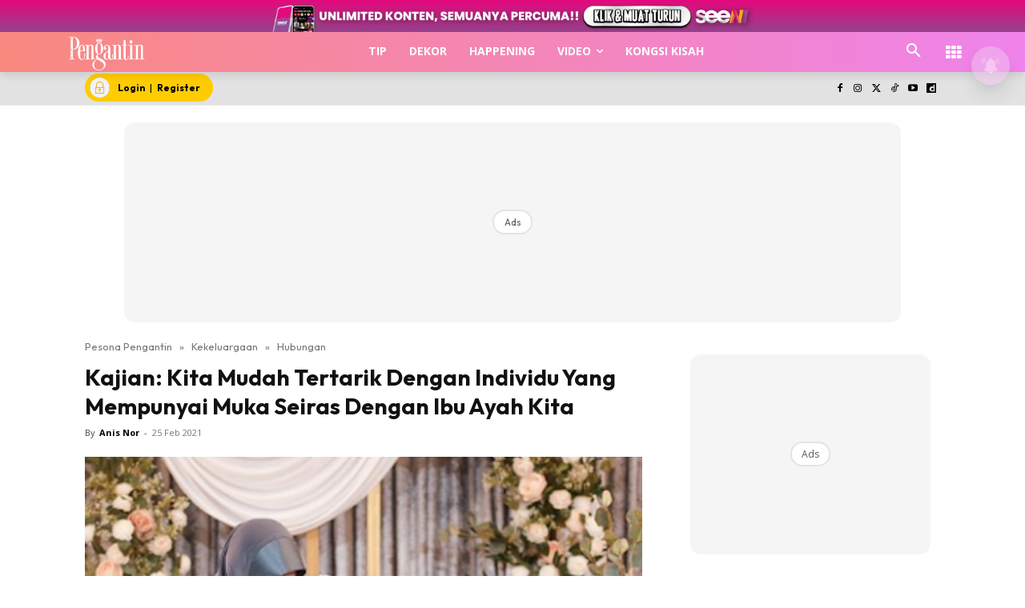

--- FILE ---
content_type: text/html; charset=UTF-8
request_url: https://www.pesonapengantin.my/kajian-kita-mudah-tertarik-dengan-individu-yang-mempunyai-muka-seiras-dengan-ibu-ayah-kita-2/
body_size: 95973
content:
<!doctype html >
<!--[if IE 8]><html class="ie8" lang="en"> <![endif]-->
<!--[if IE 9]><html class="ie9" lang="en"> <![endif]-->
<!--[if gt IE 8]><!--><html lang="ms-MY" prefix="og: https://ogp.me/ns#"> <!--<![endif]--><head><title>Kajian: Kita Mudah Tertarik Dengan Individu Yang Mempunyai Muka Seiras Dengan Ibu Ayah Kita</title><meta charset="UTF-8" /><meta name="viewport" content="width=device-width, initial-scale=1.0"><link rel="pingback" href="https://www.pesonapengantin.my/xmlrpc.php" /><style id="jetpack-boost-critical-css">@media all{ul{box-sizing:border-box}.screen-reader-text{border:0;clip-path:inset(50%);height:1px;margin:-1px;overflow:hidden;padding:0;position:absolute;width:1px;word-wrap:normal!important}html :where([style*=border-width]){border-style:solid}}@media all{.astro-login-button{display:inline-flex;align-items:center;background-color:#fc0;color:#000;padding:.25rem 1rem .25rem .4rem;border-radius:5rem;text-decoration:none;font-size:12px}.astro-login-button img.icon{margin-right:10px;margin-bottom:1px;margin-top:1px}}@media all{.scriptlesssocialsharing{box-sizing:border-box;margin:18px auto}.scriptlesssocialsharing a.button{border:none;border-radius:0;box-shadow:none;color:#fff;line-height:1;margin:0;text-align:center;text-decoration:none}.scriptlesssocialsharing .screen-reader-text{position:absolute;clip:rect(1px,1px,1px,1px);height:1px;width:1px;border:0;overflow:hidden}.scriptlesssocialsharing__buttons{display:flex;flex-wrap:wrap}.scriptlesssocialsharing__buttons a.button{border:1px solid;display:flex;justify-content:center;align-items:center}.scriptlesssocialsharing__icon{display:inline-block;fill:currentColor;font-size:18px;height:1em;width:1em}.scriptlesssocialsharing .button.twitter{background-color:rgb(20 23 26/.8)}.scriptlesssocialsharing .button.facebook{background-color:rgb(59 89 152/.8)}.scriptlesssocialsharing .button.whatsapp{background-color:rgb(37 211 102/.8)}.scriptlesssocialsharing .button.telegram{background-color:rgb(0 136 204/.8)}}@media all{.tdm-btn{display:inline-block;font-family:var(--td_default_google_font_2,"Roboto",sans-serif);text-align:center;position:relative}.tdm-btn .tdm-btn-text{vertical-align:middle}.tdm-btn .tdm-btn-icon{vertical-align:middle;line-height:1}.tdm-btn .tdm-btn-icon:first-child{margin-right:14px}.tdm-btn .tdm-btn-icon:last-child{margin-left:14px}.tdm-btn-sm{font-size:13px;line-height:29px;height:31px;padding:0 16px}.tdm-btn-lg{font-size:15px;font-weight:500;line-height:52px;height:55px;padding:0 36px}@media (min-width:768px) and (max-width:1018px){.tdm-btn-lg{line-height:52px;height:52px;padding:0 34px}}@media (max-width:767px){.tdm-btn-lg{font-size:14px;line-height:50px;height:50px;padding:0 30px}}.tds-button1{background-color:var(--td_theme_color,#4db2ec);color:#fff;transform:translateZ(0);-webkit-transform:translateZ(0);-moz-transform:translateZ(0);-ms-transform:translateZ(0);-o-transform:translateZ(0)}.tds-button1:before{content:"";background-color:#222;width:100%;height:100%;left:0;top:0;position:absolute;z-index:-1;opacity:0}.tdm-inline-block{display:inline-block}.tdm-content-horiz-center{text-align:center!important;margin-right:auto;margin-left:auto}body .tdc-font-oi{display:inline-block}body .tdc-font-oi:before{vertical-align:middle}}@media all{:root{--td_theme_color:#4db2ec;--td_text_color:#111;--td_default_google_font_1:"Open Sans","Open Sans Regular",sans-serif;--td_default_google_font_2:"Roboto",sans-serif}html{font-family:sans-serif;-ms-text-size-adjust:100%;-webkit-text-size-adjust:100%}body{margin:0}article,aside,header,nav{display:block}a{background-color:#fff0}strong{font-weight:700}img{border:0}svg:not(:root){overflow:hidden}button,input{color:inherit;font:inherit;margin:0}button{overflow:visible}button{text-transform:none}button{-webkit-appearance:button}input{line-height:normal}*{-webkit-box-sizing:border-box;-moz-box-sizing:border-box;box-sizing:border-box}:after,:before{-webkit-box-sizing:border-box;-moz-box-sizing:border-box;box-sizing:border-box}img{max-width:100%;height:auto}.td-main-content-wrap{background-color:#fff}.td-container,.tdc-row{width:1068px;margin-right:auto;margin-left:auto}.td-container:after,.td-container:before,.tdc-row:after,.tdc-row:before{display:table;content:"";line-height:0}.td-container:after,.tdc-row:after{clear:both}.tdc-row[class*=stretch_row]>.td-pb-row>.td-element-style{width:100vw!important;left:50%!important;transform:translateX(-50%)!important}@media (max-width:767px){.td-pb-row>.td-element-style{width:100vw!important;left:50%!important;transform:translateX(-50%)!important}}.tdc-row.stretch_row_1200{width:auto!important;max-width:1240px}@media (min-width:768px) and (max-width:1018px){.tdc-row.stretch_row_1200>.td-pb-row{margin-right:0;margin-left:0}}@media (min-width:1141px){.tdc-row.stretch_row_1200{padding-left:24px;padding-right:24px}}@media (min-width:1019px) and (max-width:1140px){.tdc-row.stretch_row_1200{padding-left:20px;padding-right:20px}}.tdc-row.stretch_row_content{width:100%!important}@media (max-width:767px){.tdc-row.td-stretch-content{padding-left:20px;padding-right:20px}}.td-pb-row{margin-right:-24px;margin-left:-24px;position:relative}.td-pb-row:after,.td-pb-row:before{display:table;content:""}.td-pb-row:after{clear:both}.td-pb-row [class*=td-pb-span]{display:block;min-height:1px;float:left;padding-right:24px;padding-left:24px;position:relative}@media (min-width:1019px) and (max-width:1140px){.td-pb-row [class*=td-pb-span]{padding-right:20px;padding-left:20px}}@media (min-width:768px) and (max-width:1018px){.td-pb-row [class*=td-pb-span]{padding-right:14px;padding-left:14px}}@media (max-width:767px){.td-pb-row [class*=td-pb-span]{padding-right:0;padding-left:0;float:none;width:100%}}.td-ss-main-sidebar{-webkit-backface-visibility:hidden;-webkit-perspective:1000}.td-pb-span3{width:25%}.td-pb-span4{width:33.33333333%}.td-pb-span6{width:50%}.td-pb-span8{width:66.66666667%}.td-pb-span12{width:100%}.wpb_row{margin-bottom:0}.td-block-span12{width:100%}@media (min-width:1019px) and (max-width:1140px){.td-container,.tdc-row{width:980px}.td-pb-row{margin-right:-20px;margin-left:-20px}}@media (min-width:768px) and (max-width:1018px){.td-container,.tdc-row{width:740px}.td-pb-row{margin-right:-14px;margin-left:-14px}}@media (max-width:767px){.td-container,.tdc-row{width:100%;padding-left:20px;padding-right:20px}.td-pb-row{width:100%;margin-left:0;margin-right:0}}@media (min-width:768px){.td-drop-down-search .td-search-form{margin:20px}}#td-outer-wrap{overflow:hidden}@media (max-width:767px){#td-outer-wrap{margin:auto;width:100%;-webkit-transform-origin:50% 200px 0;transform-origin:50% 200px 0}}.td-menu-background{background-repeat:var(--td_mobile_background_repeat,no-repeat);background-size:var(--td_mobile_background_size,cover);background-position:var(--td_mobile_background_size,center top);position:fixed;top:0;display:block;width:100%;height:113%;z-index:9999;visibility:hidden;transform:translate3d(-100%,0,0);-webkit-transform:translate3d(-100%,0,0)}.td-menu-background:before{content:"";width:100%;height:100%;position:absolute;top:0;left:0;opacity:.98;background:#313b45;background:-webkit-gradient(left top,left bottom,color-stop(0,var(--td_mobile_gradient_one_mob,#313b45)),color-stop(100%,var(--td_mobile_gradient_two_mob,#3393b8)));background:linear-gradient(to bottom,var(--td_mobile_gradient_one_mob,#313b45) 0,var(--td_mobile_gradient_two_mob,#3393b8) 100%)}#td-mobile-nav{padding:0;position:fixed;width:100%;height:calc(100% + 1px);top:0;z-index:9999;visibility:hidden;transform:translate3d(-99%,0,0);-webkit-transform:translate3d(-99%,0,0);left:-1%;font-family:-apple-system,".SFNSText-Regular","San Francisco",Roboto,"Segoe UI","Helvetica Neue","Lucida Grande",sans-serif}#td-mobile-nav{height:1px;overflow:hidden}#td-mobile-nav .td-menu-socials{padding:0 65px 0 20px;overflow:hidden;height:60px}.td-mobile-close{position:absolute;right:1px;top:0;z-index:1000}.td-mobile-close .td-icon-close-mobile{height:70px;width:70px;line-height:70px;font-size:21px;color:var(--td_mobile_text_color,#fff);top:4px;position:relative}.td-mobile-content{padding:20px 20px 0}.td-mobile-container{padding-bottom:20px;position:relative}.td-mobile-content ul{list-style:none;margin:0;padding:0}.td-mobile-content li{float:none;margin-left:0;-webkit-touch-callout:none}.td-mobile-content li a{display:block;line-height:21px;font-size:21px;color:var(--td_mobile_text_color,#fff);margin-left:0;padding:12px 30px 12px 12px;font-weight:700}.td-mobile-content .td-icon-menu-right{display:none;position:absolute;top:10px;right:-4px;z-index:1000;font-size:14px;padding:6px 12px;float:right;color:var(--td_mobile_text_color,#fff);-webkit-transform-origin:50% 48%0;transform-origin:50% 48%0;transform:rotate(-90deg);-webkit-transform:rotate(-90deg)}.td-mobile-content .td-icon-menu-right:before{content:""}.td-mobile-content .sub-menu{max-height:0;overflow:hidden;opacity:0}.td-mobile-content .sub-menu a{padding:9px 26px 9px 36px!important;line-height:19px;font-size:16px;font-weight:400}.td-mobile-content .menu-item-has-children a{width:100%;z-index:1}.td-mobile-container{opacity:1}.td-search-wrap-mob{padding:0;position:absolute;width:100%;height:auto;top:0;text-align:center;z-index:9999;visibility:hidden;color:var(--td_mobile_text_color,#fff);font-family:-apple-system,".SFNSText-Regular","San Francisco",Roboto,"Segoe UI","Helvetica Neue","Lucida Grande",sans-serif}.td-search-wrap-mob .td-drop-down-search{opacity:0;visibility:hidden;-webkit-backface-visibility:hidden;position:relative}.td-search-wrap-mob #td-header-search-mob{color:var(--td_mobile_text_color,#fff);font-weight:700;font-size:26px;height:40px;line-height:36px;border:0;background:#fff0;outline:0;margin:8px 0;padding:0;text-align:center}.td-search-wrap-mob .td-search-input{margin:0 5%;position:relative}.td-search-wrap-mob .td-search-input span{opacity:.8;font-size:12px}.td-search-wrap-mob .td-search-input:after,.td-search-wrap-mob .td-search-input:before{content:"";position:absolute;display:block;width:100%;height:1px;background-color:var(--td_mobile_text_color,#fff);bottom:0;left:0;opacity:.2}.td-search-wrap-mob .td-search-input:after{opacity:.8;transform:scaleX(0);-webkit-transform:scaleX(0)}.td-search-wrap-mob .td-search-form{margin-bottom:30px}.td-search-background{background-repeat:no-repeat;background-size:cover;background-position:center top;position:fixed;top:0;display:block;width:100%;height:113%;z-index:9999;transform:translate3d(100%,0,0);-webkit-transform:translate3d(100%,0,0);visibility:hidden}.td-search-background:before{content:"";width:100%;height:100%;position:absolute;top:0;left:0;opacity:.98;background:#313b45;background:-webkit-gradient(left top,left bottom,color-stop(0,var(--td_mobile_gradient_one_mob,#313b45)),color-stop(100%,var(--td_mobile_gradient_two_mob,#3393b8)));background:linear-gradient(to bottom,var(--td_mobile_gradient_one_mob,#313b45) 0,var(--td_mobile_gradient_two_mob,#3393b8) 100%)}.td-search-close{text-align:right;z-index:1000}.td-search-close .td-icon-close-mobile{height:70px;width:70px;line-height:70px;font-size:21px;color:var(--td_mobile_text_color,#fff);position:relative;top:4px;right:0}body{font-family:Verdana,BlinkMacSystemFont,-apple-system,"Segoe UI",Roboto,Oxygen,Ubuntu,Cantarell,"Open Sans","Helvetica Neue",sans-serif;font-size:14px;line-height:21px}p{margin-top:0;margin-bottom:21px}a{color:var(--td_theme_color,#4db2ec);text-decoration:none}ul{padding:0}ul li{line-height:24px;margin-left:21px}h1{font-family:var(--td_default_google_font_2,"Roboto",sans-serif);color:var(--td_text_color,#111);font-weight:400;margin:6px 0}h1{font-size:32px;line-height:40px;margin-top:33px;margin-bottom:23px}input[type=email],input[type=text]{font-size:12px;line-height:21px;color:#444;border:1px solid #e1e1e1;width:100%;max-width:100%;height:34px;padding:3px 9px}@media (max-width:767px){input[type=email],input[type=text]{font-size:16px}}.tagdiv-type{font-size:15px;line-height:1.74;color:#222}.tagdiv-type img{margin-bottom:21px}.tagdiv-type ul{margin-bottom:26px}.tagdiv-type ul li:not(.blocks-gallery-item):not(.wp-block-navigation-item){line-height:inherit;margin-bottom:10px}.tagdiv-type ul li:not(.blocks-gallery-item):not(.wp-block-navigation-item):last-child{margin-bottom:0}.tagdiv-type iframe{max-width:100%!important}.screen-reader-text{clip:rect(1px,1px,1px,1px);height:1px;overflow:hidden;position:absolute!important;width:1px}.td_module_wrap{position:relative;padding-bottom:35px}.entry-title{word-wrap:break-word}.td-module-thumb{position:relative;margin-bottom:13px}.td-module-thumb .entry-thumb{display:block}.td-module-meta-info{font-family:var(--td_default_google_font_1,"Open Sans","Open Sans Regular",sans-serif);font-size:11px;margin-bottom:7px;line-height:1;min-height:17px}.td-post-author-name{font-weight:700;display:inline-block;position:relative;top:2px}.td-post-author-name a{color:#000}.td-post-author-name div{display:inline;margin-right:2px}.td-post-date{color:#767676;display:inline-block;position:relative;top:2px}.td-module-image{position:relative}.td-block-title span{display:inline-block}.td-main-content-wrap{padding-bottom:40px}@media (max-width:767px){.td-main-content-wrap{padding-bottom:26px}}.td-pb-span4 .wpb_wrapper,.td-ss-main-sidebar{perspective:unset!important}.td-crumb-container{min-height:35px;margin-bottom:9px;padding-top:21px}@media (min-width:768px) and (max-width:1018px){.td-crumb-container{padding-top:16px}}@media (max-width:767px){.td-crumb-container{padding-top:11px}}@media (max-width:767px){.single-post .td-bred-no-url-last{display:none}}.entry-crumbs{font-family:var(--td_default_google_font_1,"Open Sans","Open Sans Regular",sans-serif);font-size:12px;color:#c3c3c3;line-height:18px;padding-top:1px;padding-bottom:2px}.entry-crumbs a{color:#c3c3c3}.entry-crumbs .td-bread-sep{font-size:8px;margin:0 5px}.post{background-color:var(--td_container_transparent,#fff)}.post header .entry-title{margin-top:0;margin-bottom:7px;word-wrap:break-word;font-size:41px;line-height:50px}@media (max-width:1018px){.post header .entry-title{font-size:32px;line-height:36px}}@media (max-width:767px){.post header .entry-title{margin-top:3px;margin-bottom:9px}}header .td-module-meta-info{margin-bottom:16px}header .td-post-author-name{font-weight:400;color:#444;float:left}header .td-post-author-name a{font-weight:700;margin-right:3px}header .td-post-date{margin-left:4px;color:#767676;float:left}.td-author-name{font-family:var(--td_default_google_font_1,"Open Sans","Open Sans Regular",sans-serif);font-size:15px;line-height:21px;font-weight:700;margin:7px 0 8px 0}.td-author-name a{color:#222}.td-post-featured-image{position:relative}.td-post-featured-image img{display:block;margin-bottom:26px;width:100%}.td-post-content{margin-top:21px;padding-bottom:16px}@media (max-width:767px){.td-post-content{margin-top:16px}}.td-post-content img{display:block}@font-face{font-display:swap;font-family:newspaper;font-weight:400;font-style:normal;font-display:swap}[class*=" td-icon-"]:before,[class^=td-icon-]:before{font-family:newspaper;speak:none;font-style:normal;font-weight:400;font-variant:normal;text-transform:none;line-height:1;text-align:center;-webkit-font-smoothing:antialiased;-moz-osx-font-smoothing:grayscale}[class*=td-icon-]{line-height:1;text-align:center;display:inline-block}.td-icon-down:before{content:""}.td-icon-right:before{content:""}.td-icon-right-arrow:before{content:""}.td-icon-search:before{content:""}.td-icon-menu-right:before{content:""}.td-icon-facebook:before{content:""}.td-icon-instagram:before{content:""}.td-icon-twitter:before{content:""}.td-icon-youtube:before{content:""}.td-icon-close-mobile:before{content:""}.td-icon-modal-close:before{content:""}.td-icon-dailymotion:before{content:""}.td-icon-vertical-line:before{content:""}.td-icon-tiktok:before{content:""}.widget{font-family:var(--td_default_google_font_1,"Open Sans","Open Sans Regular",sans-serif);margin-bottom:38px}.widget a{color:#111}.widget ul{list-style:none;box-shadow:none}.widget li{line-height:30px;list-style:none;margin-left:12px}.widget li li{margin-left:21px}}@media all{@font-face{font-display:swap;font-family:FontAwesome;font-weight:400;font-style:normal;font-display:swap}.tdc-font-fa{display:inline-block;font:normal normal normal 14px/1 FontAwesome;font-size:inherit;text-rendering:auto;-webkit-font-smoothing:antialiased;-moz-osx-font-smoothing:grayscale}.tdc-font-fa-th:before{content:""}}@media all{@font-face{font-display:swap;font-family:Icons;font-weight:400;font-style:normal;font-display:swap}.tdc-font-oi:before{font-family:Icons;speak:none;line-height:1;vertical-align:baseline;font-weight:400;font-style:normal;-webkit-font-smoothing:antialiased;-moz-osx-font-smoothing:grayscale}.tdc-font-oi:empty:before{width:1em;text-align:center;box-sizing:content-box}.tdc-font-oi-menu:before{content:""}}@media all{.lazy-hidden{background-color:#fff;background-image:url(https://www.pesonapengantin.my/wp-content/plugins/a3-lazy-load/assets/css/loading.gif);background-repeat:no-repeat;background-position:50% 50%}}@media all{.lazy-hidden{background-color:#fff}}@media all{.tdc_zone{margin:0}.td-header-template-wrap{z-index:100}.td-header-desktop-wrap{width:100%}.td-header-desktop-sticky-wrap{position:fixed;top:0;width:100%;z-index:999;visibility:hidden;opacity:0}.td_block_wrap{margin-bottom:48px;position:relative;clear:both}@media (max-width:767px){.td_block_wrap{margin-bottom:32px}}.td-block-title-wrap{position:relative}.td-fix-index{transform:translateZ(0);-webkit-transform:translateZ(0)}.td_block_empty_space,.vc_empty_space{margin-bottom:0}.td-container-wrap{background-color:var(--td_container_transparent,#fff);margin-left:auto;margin-right:auto}.wpb_button{display:inline-block;font-family:var(--td_default_google_font_1,"Open Sans","Open Sans Regular",sans-serif);font-weight:600;line-height:24px;text-shadow:none;border:none;border-radius:0;margin-bottom:21px}.widget{overflow:hidden}.td-element-style{position:absolute;z-index:0;width:100%;height:100%;top:0;bottom:0;left:0;right:0;overflow:hidden}.td-element-style-before{opacity:0}}@media all{html{font-family:sans-serif;-ms-text-size-adjust:100%;-webkit-text-size-adjust:100%}body{margin:0}article,aside,header,nav{display:block}a{background-color:#fff0}strong{font-weight:700}h1{font-size:2em;margin:.67em 0}img{border:0}svg:not(:root){overflow:hidden}button,input{color:inherit;font:inherit;margin:0}button{overflow:visible}button{text-transform:none}button{-webkit-appearance:button}input{line-height:normal}.td_module_4{padding-bottom:43px}@media (max-width:767px){.td_module_4 .entry-thumb{width:100%}}.td_block_17 .td-column-1 .td_module_4{padding-bottom:25px;border-bottom:1px dashed #f2f2f2;margin-bottom:16px}.td-post-template-2 .td-post-content{margin-top:0}.td-post-template-2 .td-post-header .entry-title{font-size:44px;line-height:54px;margin-bottom:5px}@media (max-width:767px){.td-post-template-2 .td-post-header .entry-title{margin-bottom:9px}}@media (max-width:1018px){.td-post-template-2 .td-post-header header .entry-title{font-size:32px;line-height:36px}}.td-post-template-2 .td-post-title .td-post-date{margin-right:22px}.td-post-template-2 .td-post-featured-image img{width:auto}.td-block-title span{display:inline-block}.td_block_template_8 .td-block-title{font-size:20px;font-weight:800;margin-top:0;margin-bottom:18px;line-height:29px;position:relative;overflow:hidden;text-align:left}.td_block_template_8 .td-block-title>*{position:relative;padding-right:20px;color:#000}.td_block_template_8 .td-block-title>:after,.td_block_template_8 .td-block-title>:before{content:"";display:block;height:4px;position:absolute;top:50%;margin-top:-2px;width:2000px;background-color:#f5f5f5}.td_block_template_8 .td-block-title>:before{left:100%}.td_block_template_8 .td-block-title>:after{right:100%}}</style> <script data-cfasync="false" data-pagespeed-no-defer>var gtm4wp_datalayer_name = "dataLayer";
	var dataLayer = dataLayer || [];</script> <link rel="icon" type="image/png" href="https://cdn.pesonapengantin.my/2023/01/gYpWPDRh-PPN.png"><meta name="description" content="Ahli psikologi baru-baru ini mengatakan, kita mudah tertarik kepada individu yang mempunyai muka seiras dengan ibu ayah kita."/><meta name="robots" content="follow, index, max-snippet:-1, max-video-preview:-1, max-image-preview:large"/><link rel="canonical" href="https://www.pesonapengantin.my/kajian-kita-mudah-tertarik-dengan-individu-yang-mempunyai-muka-seiras-dengan-ibu-ayah-kita-2/" /><meta property="og:locale" content="ms_MY" /><meta property="og:type" content="article" /><meta property="og:title" content="Kajian: Kita Mudah Tertarik Dengan Individu Yang Mempunyai Muka Seiras Dengan Ibu Ayah Kita" /><meta property="og:description" content="Ahli psikologi baru-baru ini mengatakan, kita mudah tertarik kepada individu yang mempunyai muka seiras dengan ibu ayah kita." /><meta property="og:url" content="https://www.pesonapengantin.my/kajian-kita-mudah-tertarik-dengan-individu-yang-mempunyai-muka-seiras-dengan-ibu-ayah-kita-2/" /><meta property="og:site_name" content="Pesona Pengantin" /><meta property="article:publisher" content="https://www.facebook.com/pesonapengantin/" /><meta property="article:tag" content="ibu ayah" /><meta property="article:tag" content="pasangan seiras" /><meta property="article:tag" content="seiras" /><meta property="article:section" content="Hubungan" /><meta property="og:image" content="https://cdn.pesonapengantin.my/2020/03/untitled-design-2020-03-11t144420.090-11_43_371396.png" /><meta property="og:image:secure_url" content="https://cdn.pesonapengantin.my/2020/03/untitled-design-2020-03-11t144420.090-11_43_371396.png" /><meta property="og:image:width" content="800" /><meta property="og:image:height" content="600" /><meta property="og:image:alt" content="Kajian: Kita Mudah Tertarik Dengan Individu Yang Mempunyai Muka Seiras Dengan Ibu Ayah Kita" /><meta property="og:image:type" content="image/png" /><meta property="article:published_time" content="2021-02-25T16:17:13+08:00" /><meta name="twitter:card" content="summary_large_image" /><meta name="twitter:title" content="Kajian: Kita Mudah Tertarik Dengan Individu Yang Mempunyai Muka Seiras Dengan Ibu Ayah Kita" /><meta name="twitter:description" content="Ahli psikologi baru-baru ini mengatakan, kita mudah tertarik kepada individu yang mempunyai muka seiras dengan ibu ayah kita." /><meta name="twitter:site" content="@pengantinmy" /><meta name="twitter:creator" content="@pengantinmy" /><meta name="twitter:image" content="https://cdn.pesonapengantin.my/2020/03/untitled-design-2020-03-11t144420.090-11_43_371396.png" /><meta name="twitter:label1" content="Written by" /><meta name="twitter:data1" content="Anis Nor" /><meta name="twitter:label2" content="Time to read" /><meta name="twitter:data2" content="2 minutes" /> <script type="application/ld+json" class="rank-math-schema-pro">{"@context":"https://schema.org","@graph":[{"@type":"Organization","@id":"https://www.pesonapengantin.my/#organization","name":"Nu Ideaktiv Sdn Bhd","url":"https://www.pesonapengantin.my","sameAs":["https://www.facebook.com/pesonapengantin/","https://twitter.com/pengantinmy","https://www.tiktok.com/@pesonapengantin","https://www.instagram.com/pesonapengantin","https://www.youtube.com/@pesonapengantinofficial","https://www.dailymotion.com/pesonapengantin"],"logo":{"@type":"ImageObject","@id":"https://www.pesonapengantin.my/#logo","url":"https://cdn.pesonapengantin.my/2025/07/ppn-dp.jpg.webp","contentUrl":"https://cdn.pesonapengantin.my/2025/07/ppn-dp.jpg.webp","caption":"Pesona Pengantin","inLanguage":"ms-MY","width":"960","height":"960"}},{"@type":"WebSite","@id":"https://www.pesonapengantin.my/#website","url":"https://www.pesonapengantin.my","name":"Pesona Pengantin","publisher":{"@id":"https://www.pesonapengantin.my/#organization"},"inLanguage":"ms-MY"},{"@type":"ImageObject","@id":"https://cdn.pesonapengantin.my/2020/03/untitled-design-2020-03-11t144420.090-11_43_371396.png","url":"https://cdn.pesonapengantin.my/2020/03/untitled-design-2020-03-11t144420.090-11_43_371396.png","width":"800","height":"600","inLanguage":"ms-MY"},{"@type":"BreadcrumbList","@id":"https://www.pesonapengantin.my/kajian-kita-mudah-tertarik-dengan-individu-yang-mempunyai-muka-seiras-dengan-ibu-ayah-kita-2/#breadcrumb","itemListElement":[{"@type":"ListItem","position":"1","item":{"@id":"https://www.pesonapengantin.my","name":"Pesona Pengantin"}},{"@type":"ListItem","position":"2","item":{"@id":"https://www.pesonapengantin.my/category/kekeluargaan/","name":"Kekeluargaan"}},{"@type":"ListItem","position":"3","item":{"@id":"https://www.pesonapengantin.my/category/kekeluargaan/hubungan/","name":"Hubungan"}},{"@type":"ListItem","position":"4","item":{"@id":"https://www.pesonapengantin.my/kajian-kita-mudah-tertarik-dengan-individu-yang-mempunyai-muka-seiras-dengan-ibu-ayah-kita-2/","name":"Kajian: Kita Mudah Tertarik Dengan Individu Yang Mempunyai Muka Seiras Dengan Ibu Ayah Kita"}}]},{"@type":"WebPage","@id":"https://www.pesonapengantin.my/kajian-kita-mudah-tertarik-dengan-individu-yang-mempunyai-muka-seiras-dengan-ibu-ayah-kita-2/#webpage","url":"https://www.pesonapengantin.my/kajian-kita-mudah-tertarik-dengan-individu-yang-mempunyai-muka-seiras-dengan-ibu-ayah-kita-2/","name":"Kajian: Kita Mudah Tertarik Dengan Individu Yang Mempunyai Muka Seiras Dengan Ibu Ayah Kita","datePublished":"2021-02-25T16:17:13+08:00","dateModified":"2021-02-25T16:17:13+08:00","isPartOf":{"@id":"https://www.pesonapengantin.my/#website"},"primaryImageOfPage":{"@id":"https://cdn.pesonapengantin.my/2020/03/untitled-design-2020-03-11t144420.090-11_43_371396.png"},"inLanguage":"ms-MY","breadcrumb":{"@id":"https://www.pesonapengantin.my/kajian-kita-mudah-tertarik-dengan-individu-yang-mempunyai-muka-seiras-dengan-ibu-ayah-kita-2/#breadcrumb"}},{"@type":"Person","@id":"https://www.pesonapengantin.my/kajian-kita-mudah-tertarik-dengan-individu-yang-mempunyai-muka-seiras-dengan-ibu-ayah-kita-2/#author","name":"Anis Nor","image":{"@type":"ImageObject","@id":"https://www.pesonapengantin.my/wp-content/litespeed/avatar/e0e3674436008bdc472f127edda430ca.jpg?ver=1768483874","url":"https://www.pesonapengantin.my/wp-content/litespeed/avatar/e0e3674436008bdc472f127edda430ca.jpg?ver=1768483874","caption":"Anis Nor","inLanguage":"ms-MY"},"worksFor":{"@id":"https://www.pesonapengantin.my/#organization"}},{"@type":"NewsArticle","headline":"Kajian: Kita Mudah Tertarik Dengan Individu Yang Mempunyai Muka Seiras Dengan Ibu Ayah Kita","datePublished":"2021-02-25T16:17:13+08:00","dateModified":"2021-02-25T16:17:13+08:00","articleSection":"Hubungan","author":{"@id":"https://www.pesonapengantin.my/kajian-kita-mudah-tertarik-dengan-individu-yang-mempunyai-muka-seiras-dengan-ibu-ayah-kita-2/#author","name":"Anis Nor"},"publisher":{"@id":"https://www.pesonapengantin.my/#organization"},"description":"Ahli psikologi baru-baru ini mengatakan, kita mudah tertarik kepada individu yang mempunyai muka seiras dengan ibu ayah kita.","copyrightYear":"2021","copyrightHolder":{"@id":"https://www.pesonapengantin.my/#organization"},"name":"Kajian: Kita Mudah Tertarik Dengan Individu Yang Mempunyai Muka Seiras Dengan Ibu Ayah Kita","@id":"https://www.pesonapengantin.my/kajian-kita-mudah-tertarik-dengan-individu-yang-mempunyai-muka-seiras-dengan-ibu-ayah-kita-2/#richSnippet","isPartOf":{"@id":"https://www.pesonapengantin.my/kajian-kita-mudah-tertarik-dengan-individu-yang-mempunyai-muka-seiras-dengan-ibu-ayah-kita-2/#webpage"},"image":{"@id":"https://cdn.pesonapengantin.my/2020/03/untitled-design-2020-03-11t144420.090-11_43_371396.png"},"inLanguage":"ms-MY","mainEntityOfPage":{"@id":"https://www.pesonapengantin.my/kajian-kita-mudah-tertarik-dengan-individu-yang-mempunyai-muka-seiras-dengan-ibu-ayah-kita-2/#webpage"}}]}</script> <link rel="amphtml" href="https://www.pesonapengantin.my/kajian-kita-mudah-tertarik-dengan-individu-yang-mempunyai-muka-seiras-dengan-ibu-ayah-kita-2/amp/" /><meta name="generator" content="AMP for WP 1.1.10"/><script type='application/javascript'  id='pys-version-script'>console.log('PixelYourSite Free version 9.7.2');</script> <link rel="alternate" title="oEmbed (JSON)" type="application/json+oembed" href="https://www.pesonapengantin.my/wp-json/oembed/1.0/embed?url=https%3A%2F%2Fwww.pesonapengantin.my%2Fkajian-kita-mudah-tertarik-dengan-individu-yang-mempunyai-muka-seiras-dengan-ibu-ayah-kita-2%2F&#038;lang=ms" /><link rel="alternate" title="oEmbed (XML)" type="text/xml+oembed" href="https://www.pesonapengantin.my/wp-json/oembed/1.0/embed?url=https%3A%2F%2Fwww.pesonapengantin.my%2Fkajian-kita-mudah-tertarik-dengan-individu-yang-mempunyai-muka-seiras-dengan-ibu-ayah-kita-2%2F&#038;format=xml&#038;lang=ms" /><style id='wp-img-auto-sizes-contain-inline-css' type='text/css'>img:is([sizes=auto i],[sizes^="auto," i]){contain-intrinsic-size:3000px 1500px}
/*# sourceURL=wp-img-auto-sizes-contain-inline-css */</style><noscript>
</noscript><link rel='stylesheet' id='litespeed-cache-dummy-css' href='https://www.pesonapengantin.my/wp-content/plugins/litespeed-cache/assets/css/litespeed-dummy.css' type='text/css' media="not all" data-media="all" onload="this.media=this.dataset.media; delete this.dataset.media; this.removeAttribute( 'onload' );" />
<noscript><link rel='stylesheet' id='wp-block-library-css' href='https://www.pesonapengantin.my/wp-includes/css/dist/block-library/style.min.css' type='text/css' media='all' />
</noscript><link data-optimized="1" rel='stylesheet' id='wp-block-library-css' href='https://www.pesonapengantin.my/wp-content/litespeed/css/f353a507a3223d083c6eb2673065ff0c.css?ver=5ff0c' type='text/css' media="not all" data-media="all" onload="this.media=this.dataset.media; delete this.dataset.media; this.removeAttribute( 'onload' );" /><style id='global-styles-inline-css' type='text/css'>:root{--wp--preset--aspect-ratio--square: 1;--wp--preset--aspect-ratio--4-3: 4/3;--wp--preset--aspect-ratio--3-4: 3/4;--wp--preset--aspect-ratio--3-2: 3/2;--wp--preset--aspect-ratio--2-3: 2/3;--wp--preset--aspect-ratio--16-9: 16/9;--wp--preset--aspect-ratio--9-16: 9/16;--wp--preset--color--black: #000000;--wp--preset--color--cyan-bluish-gray: #abb8c3;--wp--preset--color--white: #ffffff;--wp--preset--color--pale-pink: #f78da7;--wp--preset--color--vivid-red: #cf2e2e;--wp--preset--color--luminous-vivid-orange: #ff6900;--wp--preset--color--luminous-vivid-amber: #fcb900;--wp--preset--color--light-green-cyan: #7bdcb5;--wp--preset--color--vivid-green-cyan: #00d084;--wp--preset--color--pale-cyan-blue: #8ed1fc;--wp--preset--color--vivid-cyan-blue: #0693e3;--wp--preset--color--vivid-purple: #9b51e0;--wp--preset--gradient--vivid-cyan-blue-to-vivid-purple: linear-gradient(135deg,rgb(6,147,227) 0%,rgb(155,81,224) 100%);--wp--preset--gradient--light-green-cyan-to-vivid-green-cyan: linear-gradient(135deg,rgb(122,220,180) 0%,rgb(0,208,130) 100%);--wp--preset--gradient--luminous-vivid-amber-to-luminous-vivid-orange: linear-gradient(135deg,rgb(252,185,0) 0%,rgb(255,105,0) 100%);--wp--preset--gradient--luminous-vivid-orange-to-vivid-red: linear-gradient(135deg,rgb(255,105,0) 0%,rgb(207,46,46) 100%);--wp--preset--gradient--very-light-gray-to-cyan-bluish-gray: linear-gradient(135deg,rgb(238,238,238) 0%,rgb(169,184,195) 100%);--wp--preset--gradient--cool-to-warm-spectrum: linear-gradient(135deg,rgb(74,234,220) 0%,rgb(151,120,209) 20%,rgb(207,42,186) 40%,rgb(238,44,130) 60%,rgb(251,105,98) 80%,rgb(254,248,76) 100%);--wp--preset--gradient--blush-light-purple: linear-gradient(135deg,rgb(255,206,236) 0%,rgb(152,150,240) 100%);--wp--preset--gradient--blush-bordeaux: linear-gradient(135deg,rgb(254,205,165) 0%,rgb(254,45,45) 50%,rgb(107,0,62) 100%);--wp--preset--gradient--luminous-dusk: linear-gradient(135deg,rgb(255,203,112) 0%,rgb(199,81,192) 50%,rgb(65,88,208) 100%);--wp--preset--gradient--pale-ocean: linear-gradient(135deg,rgb(255,245,203) 0%,rgb(182,227,212) 50%,rgb(51,167,181) 100%);--wp--preset--gradient--electric-grass: linear-gradient(135deg,rgb(202,248,128) 0%,rgb(113,206,126) 100%);--wp--preset--gradient--midnight: linear-gradient(135deg,rgb(2,3,129) 0%,rgb(40,116,252) 100%);--wp--preset--font-size--small: 11px;--wp--preset--font-size--medium: 20px;--wp--preset--font-size--large: 32px;--wp--preset--font-size--x-large: 42px;--wp--preset--font-size--regular: 15px;--wp--preset--font-size--larger: 50px;--wp--preset--spacing--20: 0.44rem;--wp--preset--spacing--30: 0.67rem;--wp--preset--spacing--40: 1rem;--wp--preset--spacing--50: 1.5rem;--wp--preset--spacing--60: 2.25rem;--wp--preset--spacing--70: 3.38rem;--wp--preset--spacing--80: 5.06rem;--wp--preset--shadow--natural: 6px 6px 9px rgba(0, 0, 0, 0.2);--wp--preset--shadow--deep: 12px 12px 50px rgba(0, 0, 0, 0.4);--wp--preset--shadow--sharp: 6px 6px 0px rgba(0, 0, 0, 0.2);--wp--preset--shadow--outlined: 6px 6px 0px -3px rgb(255, 255, 255), 6px 6px rgb(0, 0, 0);--wp--preset--shadow--crisp: 6px 6px 0px rgb(0, 0, 0);}:where(.is-layout-flex){gap: 0.5em;}:where(.is-layout-grid){gap: 0.5em;}body .is-layout-flex{display: flex;}.is-layout-flex{flex-wrap: wrap;align-items: center;}.is-layout-flex > :is(*, div){margin: 0;}body .is-layout-grid{display: grid;}.is-layout-grid > :is(*, div){margin: 0;}:where(.wp-block-columns.is-layout-flex){gap: 2em;}:where(.wp-block-columns.is-layout-grid){gap: 2em;}:where(.wp-block-post-template.is-layout-flex){gap: 1.25em;}:where(.wp-block-post-template.is-layout-grid){gap: 1.25em;}.has-black-color{color: var(--wp--preset--color--black) !important;}.has-cyan-bluish-gray-color{color: var(--wp--preset--color--cyan-bluish-gray) !important;}.has-white-color{color: var(--wp--preset--color--white) !important;}.has-pale-pink-color{color: var(--wp--preset--color--pale-pink) !important;}.has-vivid-red-color{color: var(--wp--preset--color--vivid-red) !important;}.has-luminous-vivid-orange-color{color: var(--wp--preset--color--luminous-vivid-orange) !important;}.has-luminous-vivid-amber-color{color: var(--wp--preset--color--luminous-vivid-amber) !important;}.has-light-green-cyan-color{color: var(--wp--preset--color--light-green-cyan) !important;}.has-vivid-green-cyan-color{color: var(--wp--preset--color--vivid-green-cyan) !important;}.has-pale-cyan-blue-color{color: var(--wp--preset--color--pale-cyan-blue) !important;}.has-vivid-cyan-blue-color{color: var(--wp--preset--color--vivid-cyan-blue) !important;}.has-vivid-purple-color{color: var(--wp--preset--color--vivid-purple) !important;}.has-black-background-color{background-color: var(--wp--preset--color--black) !important;}.has-cyan-bluish-gray-background-color{background-color: var(--wp--preset--color--cyan-bluish-gray) !important;}.has-white-background-color{background-color: var(--wp--preset--color--white) !important;}.has-pale-pink-background-color{background-color: var(--wp--preset--color--pale-pink) !important;}.has-vivid-red-background-color{background-color: var(--wp--preset--color--vivid-red) !important;}.has-luminous-vivid-orange-background-color{background-color: var(--wp--preset--color--luminous-vivid-orange) !important;}.has-luminous-vivid-amber-background-color{background-color: var(--wp--preset--color--luminous-vivid-amber) !important;}.has-light-green-cyan-background-color{background-color: var(--wp--preset--color--light-green-cyan) !important;}.has-vivid-green-cyan-background-color{background-color: var(--wp--preset--color--vivid-green-cyan) !important;}.has-pale-cyan-blue-background-color{background-color: var(--wp--preset--color--pale-cyan-blue) !important;}.has-vivid-cyan-blue-background-color{background-color: var(--wp--preset--color--vivid-cyan-blue) !important;}.has-vivid-purple-background-color{background-color: var(--wp--preset--color--vivid-purple) !important;}.has-black-border-color{border-color: var(--wp--preset--color--black) !important;}.has-cyan-bluish-gray-border-color{border-color: var(--wp--preset--color--cyan-bluish-gray) !important;}.has-white-border-color{border-color: var(--wp--preset--color--white) !important;}.has-pale-pink-border-color{border-color: var(--wp--preset--color--pale-pink) !important;}.has-vivid-red-border-color{border-color: var(--wp--preset--color--vivid-red) !important;}.has-luminous-vivid-orange-border-color{border-color: var(--wp--preset--color--luminous-vivid-orange) !important;}.has-luminous-vivid-amber-border-color{border-color: var(--wp--preset--color--luminous-vivid-amber) !important;}.has-light-green-cyan-border-color{border-color: var(--wp--preset--color--light-green-cyan) !important;}.has-vivid-green-cyan-border-color{border-color: var(--wp--preset--color--vivid-green-cyan) !important;}.has-pale-cyan-blue-border-color{border-color: var(--wp--preset--color--pale-cyan-blue) !important;}.has-vivid-cyan-blue-border-color{border-color: var(--wp--preset--color--vivid-cyan-blue) !important;}.has-vivid-purple-border-color{border-color: var(--wp--preset--color--vivid-purple) !important;}.has-vivid-cyan-blue-to-vivid-purple-gradient-background{background: var(--wp--preset--gradient--vivid-cyan-blue-to-vivid-purple) !important;}.has-light-green-cyan-to-vivid-green-cyan-gradient-background{background: var(--wp--preset--gradient--light-green-cyan-to-vivid-green-cyan) !important;}.has-luminous-vivid-amber-to-luminous-vivid-orange-gradient-background{background: var(--wp--preset--gradient--luminous-vivid-amber-to-luminous-vivid-orange) !important;}.has-luminous-vivid-orange-to-vivid-red-gradient-background{background: var(--wp--preset--gradient--luminous-vivid-orange-to-vivid-red) !important;}.has-very-light-gray-to-cyan-bluish-gray-gradient-background{background: var(--wp--preset--gradient--very-light-gray-to-cyan-bluish-gray) !important;}.has-cool-to-warm-spectrum-gradient-background{background: var(--wp--preset--gradient--cool-to-warm-spectrum) !important;}.has-blush-light-purple-gradient-background{background: var(--wp--preset--gradient--blush-light-purple) !important;}.has-blush-bordeaux-gradient-background{background: var(--wp--preset--gradient--blush-bordeaux) !important;}.has-luminous-dusk-gradient-background{background: var(--wp--preset--gradient--luminous-dusk) !important;}.has-pale-ocean-gradient-background{background: var(--wp--preset--gradient--pale-ocean) !important;}.has-electric-grass-gradient-background{background: var(--wp--preset--gradient--electric-grass) !important;}.has-midnight-gradient-background{background: var(--wp--preset--gradient--midnight) !important;}.has-small-font-size{font-size: var(--wp--preset--font-size--small) !important;}.has-medium-font-size{font-size: var(--wp--preset--font-size--medium) !important;}.has-large-font-size{font-size: var(--wp--preset--font-size--large) !important;}.has-x-large-font-size{font-size: var(--wp--preset--font-size--x-large) !important;}
/*# sourceURL=global-styles-inline-css */</style><style id='classic-theme-styles-inline-css' type='text/css'>/*! This file is auto-generated */
.wp-block-button__link{color:#fff;background-color:#32373c;border-radius:9999px;box-shadow:none;text-decoration:none;padding:calc(.667em + 2px) calc(1.333em + 2px);font-size:1.125em}.wp-block-file__button{background:#32373c;color:#fff;text-decoration:none}
/*# sourceURL=/wp-includes/css/classic-themes.min.css */</style><noscript><link rel='stylesheet' id='astro-sso-styles-css' href='https://www.pesonapengantin.my/wp-content/plugins/nisb-oauth-profile/css/astro-sso-styles.css' type='text/css' media='all' />
</noscript><link data-optimized="1" rel='stylesheet' id='astro-sso-styles-css' href='https://www.pesonapengantin.my/wp-content/litespeed/css/115a00a6eba4aa5e1d569cae739f590d.css?ver=f590d' type='text/css' media="not all" data-media="all" onload="this.media=this.dataset.media; delete this.dataset.media; this.removeAttribute( 'onload' );" />
<noscript><link rel='stylesheet' id='scriptlesssocialsharing-css' href='https://www.pesonapengantin.my/wp-content/plugins/scriptless-social-sharing/includes/css/scriptlesssocialsharing-style.css' type='text/css' media='all' />
</noscript><link data-optimized="1" rel='stylesheet' id='scriptlesssocialsharing-css' href='https://www.pesonapengantin.my/wp-content/litespeed/css/ff1d54195b6fc6c6159e2372d42bf8f7.css?ver=bf8f7' type='text/css' media="not all" data-media="all" onload="this.media=this.dataset.media; delete this.dataset.media; this.removeAttribute( 'onload' );" /><style id='scriptlesssocialsharing-inline-css' type='text/css'>.scriptlesssocialsharing__buttons a.button { padding: 12px; flex: 1; }
/*# sourceURL=scriptlesssocialsharing-inline-css */</style><style id='ez-toc-style-inline-css' type='text/css'>#ez-toc-container{background:#f9f9f9;border:1px solid #aaa;border-radius:4px;-webkit-box-shadow:0 1px 1px rgba(0,0,0,.05);box-shadow:0 1px 1px rgba(0,0,0,.05);display:table;margin-bottom:1em;padding:10px 20px 10px 10px;position:relative;width:auto}div.ez-toc-widget-container{padding:0;position:relative}#ez-toc-container.ez-toc-light-blue{background:#edf6ff}#ez-toc-container.ez-toc-white{background:#fff}#ez-toc-container.ez-toc-black{background:#000}#ez-toc-container.ez-toc-transparent{background:none transparent}div.ez-toc-widget-container ul{display:block}div.ez-toc-widget-container li{border:none;padding:0}div.ez-toc-widget-container ul.ez-toc-list{padding:10px}#ez-toc-container ul ul,.ez-toc div.ez-toc-widget-container ul ul{margin-left:1.5em}#ez-toc-container li,#ez-toc-container ul{margin:0;padding:0}#ez-toc-container li,#ez-toc-container ul,#ez-toc-container ul li,div.ez-toc-widget-container,div.ez-toc-widget-container li{background:none;list-style:none none;line-height:1.6;margin:0;overflow:hidden;z-index:1}#ez-toc-container .ez-toc-title{text-align:left;line-height:1.45;margin:0;padding:0}.ez-toc-title-container{display:table;width:100%}.ez-toc-title,.ez-toc-title-toggle{display:inline;text-align:left;vertical-align:middle}#ez-toc-container.ez-toc-black p.ez-toc-title{color:#fff}#ez-toc-container div.ez-toc-title-container+ul.ez-toc-list{margin-top:1em}.ez-toc-wrap-left{margin:0 auto 1em 0!important}.ez-toc-wrap-left-text{float:left}.ez-toc-wrap-right{margin:0 0 1em auto!important}.ez-toc-wrap-right-text{float:right}#ez-toc-container a{color:#444;box-shadow:none;text-decoration:none;text-shadow:none;display:inline-flex;align-items:stretch;flex-wrap:nowrap}#ez-toc-container a:visited{color:#9f9f9f}#ez-toc-container a:hover{text-decoration:underline}#ez-toc-container.ez-toc-black a,#ez-toc-container.ez-toc-black a:visited{color:#fff}#ez-toc-container a.ez-toc-toggle{display:flex;align-items:center}.ez-toc-widget-container ul.ez-toc-list li:before{content:" ";position:absolute;left:0;right:0;height:30px;line-height:30px;z-index:-1}.ez-toc-widget-container ul.ez-toc-list li.active{background-color:#ededed}.ez-toc-widget-container li.active>a{font-weight:900}.ez-toc-btn{display:inline-block;padding:6px 12px;margin-bottom:0;font-size:14px;font-weight:400;line-height:1.428571429;text-align:center;white-space:nowrap;vertical-align:middle;cursor:pointer;background-image:none;border:1px solid transparent;border-radius:4px;-webkit-user-select:none;-moz-user-select:none;-ms-user-select:none;-o-user-select:none;user-select:none}.ez-toc-btn:focus{outline:thin dotted #333;outline:5px auto -webkit-focus-ring-color;outline-offset:-2px}.ez-toc-btn:focus,.ez-toc-btn:hover{color:#333;text-decoration:none}.ez-toc-btn.active,.ez-toc-btn:active{background-image:none;outline:0;-webkit-box-shadow:inset 0 3px 5px rgba(0,0,0,.125);box-shadow:inset 0 3px 5px rgba(0,0,0,.125)}.ez-toc-btn-default{color:#333;background-color:#fff}.ez-toc-btn-default.active,.ez-toc-btn-default:active,.ez-toc-btn-default:focus,.ez-toc-btn-default:hover{color:#333;background-color:#ebebeb;border-color:#adadad}.ez-toc-btn-default.active,.ez-toc-btn-default:active{background-image:none}.ez-toc-btn-sm,.ez-toc-btn-xs{padding:5px 10px;font-size:12px;line-height:1.5;border-radius:3px}.ez-toc-btn-xs{padding:1px 5px}.ez-toc-btn-default{text-shadow:0 -1px 0 rgba(0,0,0,.2);-webkit-box-shadow:inset 0 1px 0 hsla(0,0%,100%,.15),0 1px 1px rgba(0,0,0,.075);box-shadow:inset 0 1px 0 hsla(0,0%,100%,.15),0 1px 1px rgba(0,0,0,.075)}.ez-toc-btn-default:active{-webkit-box-shadow:inset 0 3px 5px rgba(0,0,0,.125);box-shadow:inset 0 3px 5px rgba(0,0,0,.125)}.btn.active,.ez-toc-btn:active{background-image:none}.ez-toc-btn-default{text-shadow:0 1px 0 #fff;background-image:-webkit-gradient(linear,left 0,left 100%,from(#fff),to(#e0e0e0));background-image:-webkit-linear-gradient(top,#fff,#e0e0e0);background-image:-moz-linear-gradient(top,#fff 0,#e0e0e0 100%);background-image:linear-gradient(180deg,#fff 0,#e0e0e0);background-repeat:repeat-x;border-color:#ccc;filter:progid:DXImageTransform.Microsoft.gradient(startColorstr="#ffffffff",endColorstr="#ffe0e0e0",GradientType=0);filter:progid:DXImageTransform.Microsoft.gradient(enabled=false)}.ez-toc-btn-default:focus,.ez-toc-btn-default:hover{background-color:#e0e0e0;background-position:0 -15px}.ez-toc-btn-default.active,.ez-toc-btn-default:active{background-color:#e0e0e0;border-color:#dbdbdb}.ez-toc-pull-right{float:right!important;margin-left:10px}#ez-toc-container label.cssicon,#ez-toc-widget-container label.cssicon{height:30px}.ez-toc-glyphicon{position:relative;top:1px;display:inline-block;font-family:Glyphicons Halflings;-webkit-font-smoothing:antialiased;font-style:normal;font-weight:400;line-height:1;-moz-osx-font-smoothing:grayscale}.ez-toc-glyphicon:empty{width:1em}.ez-toc-toggle i.ez-toc-glyphicon{font-size:16px;margin-left:2px}#ez-toc-container input{position:absolute;left:-999em}#ez-toc-container input[type=checkbox]:checked+nav,#ez-toc-widget-container input[type=checkbox]:checked+nav{opacity:0;max-height:0;border:none;display:none}#ez-toc-container label{position:relative;cursor:pointer;display:initial}#ez-toc-container .ez-toc-js-icon-con{display:initial}#ez-toc-container .ez-toc-js-icon-con,#ez-toc-container .ez-toc-toggle label{float:right;position:relative;font-size:16px;padding:0;border:1px solid #999191;border-radius:5px;cursor:pointer;left:10px;width:35px}div#ez-toc-container .ez-toc-title{display:initial}.ez-toc-wrap-center{margin:0 auto 1em!important}#ez-toc-container a.ez-toc-toggle{color:#444;background:inherit;border:inherit}.ez-toc-toggle #item{position:absolute;left:-999em}label.cssicon .ez-toc-glyphicon:empty{font-size:16px;margin-left:2px}label.cssiconcheckbox{display:none}.ez-toc-widget-container ul li a{padding-left:10px;display:inline-flex;align-items:stretch;flex-wrap:nowrap}.ez-toc-widget-container ul.ez-toc-list li{height:auto!important}.ez-toc-cssicon{float:right;position:relative;font-size:16px;padding:0;border:1px solid #999191;border-radius:5px;cursor:pointer;left:10px;width:35px}.ez-toc-icon-toggle-span{display:flex;align-items:center;width:35px;height:30px;justify-content:center;direction:ltr}#ez-toc-container .eztoc-toggle-hide-by-default{display:none}.eztoc_no_heading_found{background-color:#ff0;padding-left:10px}.eztoc-hide{display:none}.term-description .ez-toc-title-container p:nth-child(2){width:50px;float:right;margin:0}.ez-toc-list.ez-toc-columns-2{column-count:2;column-gap:20px;column-fill:balance}.ez-toc-list.ez-toc-columns-2>li{display:block;break-inside:avoid;margin-bottom:8px;page-break-inside:avoid}.ez-toc-list.ez-toc-columns-3{column-count:3;column-gap:20px;column-fill:balance}.ez-toc-list.ez-toc-columns-3>li{display:block;break-inside:avoid;margin-bottom:8px;page-break-inside:avoid}.ez-toc-list.ez-toc-columns-4{column-count:4;column-gap:20px;column-fill:balance}.ez-toc-list.ez-toc-columns-4>li{display:block;break-inside:avoid;margin-bottom:8px;page-break-inside:avoid}.ez-toc-list.ez-toc-columns-optimized{column-fill:balance;orphans:2;widows:2}.ez-toc-list.ez-toc-columns-optimized>li{display:block;break-inside:avoid;page-break-inside:avoid}@media (max-width:768px){.ez-toc-list.ez-toc-columns-2,.ez-toc-list.ez-toc-columns-3,.ez-toc-list.ez-toc-columns-4{column-count:1;column-gap:0}}@media (max-width:1024px) and (min-width:769px){.ez-toc-list.ez-toc-columns-3,.ez-toc-list.ez-toc-columns-4{column-count:2}}.ez-toc-container-direction {direction: ltr;}.ez-toc-counter ul {direction: ltr;counter-reset: item ;}.ez-toc-counter nav ul li a::before {content: counter(item, disc) '  ';margin-right: .2em; counter-increment: item;flex-grow: 0;flex-shrink: 0;float: left; }.ez-toc-widget-direction {direction: ltr;}.ez-toc-widget-container ul {direction: ltr;counter-reset: item ;}.ez-toc-widget-container nav ul li a::before {content: counter(item, disc) '  ';margin-right: .2em; counter-increment: item;flex-grow: 0;flex-shrink: 0;float: left; }div#ez-toc-container .ez-toc-title {font-size: 110%;}div#ez-toc-container .ez-toc-title {font-weight: 600;}div#ez-toc-container ul li , div#ez-toc-container ul li a {font-size: 90%;}div#ez-toc-container ul li , div#ez-toc-container ul li a {font-weight: 500;}div#ez-toc-container nav ul ul li {font-size: 90%;}div#ez-toc-container {width: 350px;}.ez-toc-box-title {font-weight: bold; margin-bottom: 10px; text-align: center; text-transform: uppercase; letter-spacing: 1px; color: #666; padding-bottom: 5px;position:absolute;top:-4%;left:5%;background-color: inherit;transition: top 0.3s ease;}.ez-toc-box-title.toc-closed {top:-25%;}ul.ez-toc-list a.ez-toc-link { padding: 10px 0 0 0; }
/*# sourceURL=ez-toc-style-inline-css */</style><noscript><link rel='stylesheet' id='td-plugin-multi-purpose-css' href='https://www.pesonapengantin.my/wp-content/plugins/td-composer/td-multi-purpose/style.css' type='text/css' media='all' />
</noscript><link data-optimized="1" rel='stylesheet' id='td-plugin-multi-purpose-css' href='https://www.pesonapengantin.my/wp-content/litespeed/css/dba48d3fe5d546576e7884745840c567.css?ver=0c567' type='text/css' media="not all" data-media="all" onload="this.media=this.dataset.media; delete this.dataset.media; this.removeAttribute( 'onload' );" />
<noscript><link rel='stylesheet' id='google-fonts-style-css' href='https://www.pesonapengantin.my/wp-content/uploads/fonts/7db4e1f76cc8e6041949772bd5991c29/font.css?v=1761062656' type='text/css' media='all' />
</noscript><link data-optimized="1" rel='stylesheet' id='google-fonts-style-css' href='https://www.pesonapengantin.my/wp-content/litespeed/css/e4060cf447cd3c9c217e02590b4a64a3.css?ver=cbc20' type='text/css' media="not all" data-media="all" onload="this.media=this.dataset.media; delete this.dataset.media; this.removeAttribute( 'onload' );" />
<noscript><link rel='stylesheet' id='tds-front-css' href='https://www.pesonapengantin.my/wp-content/plugins/td-subscription/assets/css/tds-front.css' type='text/css' media='all' />
</noscript><link data-optimized="1" rel='stylesheet' id='tds-front-css' href='https://www.pesonapengantin.my/wp-content/litespeed/css/8bd027973cd44acaaafa1a26d4090e34.css?ver=90e34' type='text/css' media="not all" data-media="all" onload="this.media=this.dataset.media; delete this.dataset.media; this.removeAttribute( 'onload' );" />
<noscript><link rel='stylesheet' id='td-theme-css' href='https://www.pesonapengantin.my/wp-content/themes/Newspaper/style.css' type='text/css' media='all' />
</noscript><link data-optimized="1" rel='stylesheet' id='td-theme-css' href='https://www.pesonapengantin.my/wp-content/litespeed/css/df7cea4f7394e7ef9685c4accddfbe2f.css?ver=fbe2f' type='text/css' media="not all" data-media="all" onload="this.media=this.dataset.media; delete this.dataset.media; this.removeAttribute( 'onload' );" /><style id='td-theme-inline-css' type='text/css'>@media (max-width:767px){.td-header-desktop-wrap{display:none}}@media (min-width:767px){.td-header-mobile-wrap{display:none}}</style><noscript><link rel='stylesheet' id='td-theme-child-css' href='https://www.pesonapengantin.my/wp-content/themes/Newspaper-child/style.css' type='text/css' media='all' />
</noscript><link data-optimized="1" rel='stylesheet' id='td-theme-child-css' href='https://www.pesonapengantin.my/wp-content/litespeed/css/f61da9a965bf842f722ed61310ca7df4.css?ver=a7df4' type='text/css' media="not all" data-media="all" onload="this.media=this.dataset.media; delete this.dataset.media; this.removeAttribute( 'onload' );" />
<noscript><link rel='stylesheet' id='font_awesome-css' href='https://www.pesonapengantin.my/wp-content/plugins/td-composer/assets/fonts/font-awesome/font-awesome.css' type='text/css' media='all' />
</noscript><link data-optimized="1" rel='stylesheet' id='font_awesome-css' href='https://www.pesonapengantin.my/wp-content/litespeed/css/f9a2e8bd195aea791ebc58c4143a1fb6.css?ver=a1fb6' type='text/css' media="not all" data-media="all" onload="this.media=this.dataset.media; delete this.dataset.media; this.removeAttribute( 'onload' );" />
<noscript><link rel='stylesheet' id='open_iconic-css' href='https://www.pesonapengantin.my/wp-content/plugins/td-composer/assets/fonts/open-iconic/open-iconic.css' type='text/css' media='all' />
</noscript><link data-optimized="1" rel='stylesheet' id='open_iconic-css' href='https://www.pesonapengantin.my/wp-content/litespeed/css/225edfc355562de924c997161d870f11.css?ver=70f11' type='text/css' media="not all" data-media="all" onload="this.media=this.dataset.media; delete this.dataset.media; this.removeAttribute( 'onload' );" />
<noscript><link rel='stylesheet' id='jquery-lazyloadxt-spinner-css-css' href='//www.pesonapengantin.my/wp-content/plugins/a3-lazy-load/assets/css/jquery.lazyloadxt.spinner.css' type='text/css' media='all' />
</noscript><link data-optimized="1" rel='stylesheet' id='jquery-lazyloadxt-spinner-css-css' href='https://www.pesonapengantin.my/wp-content/litespeed/css/150bbf9c636e374c4597c5eb1fc9e4d4.css?ver=9e4d4' type='text/css' media="not all" data-media="all" onload="this.media=this.dataset.media; delete this.dataset.media; this.removeAttribute( 'onload' );" />
<noscript><link rel='stylesheet' id='a3a3_lazy_load-css' href='//www.pesonapengantin.my/wp-content/uploads/sass/a3_lazy_load.min.css' type='text/css' media='all' />
</noscript><link data-optimized="1" rel='stylesheet' id='a3a3_lazy_load-css' href='https://www.pesonapengantin.my/wp-content/litespeed/css/e64c133edd5d1d7cd3f6d8cc6c3bf7dc.css?ver=bf7dc' type='text/css' media="not all" data-media="all" onload="this.media=this.dataset.media; delete this.dataset.media; this.removeAttribute( 'onload' );" />
<noscript><link rel='stylesheet' id='td-legacy-framework-front-style-css' href='https://www.pesonapengantin.my/wp-content/plugins/td-composer/legacy/Newspaper/assets/css/td_legacy_main.css' type='text/css' media='all' />
</noscript><link data-optimized="1" rel='stylesheet' id='td-legacy-framework-front-style-css' href='https://www.pesonapengantin.my/wp-content/litespeed/css/03e1d68c230646c5d519300836a793c1.css?ver=793c1' type='text/css' media="not all" data-media="all" onload="this.media=this.dataset.media; delete this.dataset.media; this.removeAttribute( 'onload' );" />
<noscript><link rel='stylesheet' id='td-standard-pack-framework-front-style-css' href='https://www.pesonapengantin.my/wp-content/plugins/td-standard-pack/Newspaper/assets/css/td_standard_pack_main.css' type='text/css' media='all' />
</noscript><link data-optimized="1" rel='stylesheet' id='td-standard-pack-framework-front-style-css' href='https://www.pesonapengantin.my/wp-content/litespeed/css/a786bd625bbdd58876e99fd44b00877f.css?ver=0877f' type='text/css' media="not all" data-media="all" onload="this.media=this.dataset.media; delete this.dataset.media; this.removeAttribute( 'onload' );" />
<noscript><link rel='stylesheet' id='tdb_style_cloud_templates_front-css' href='https://www.pesonapengantin.my/wp-content/plugins/td-cloud-library/assets/css/tdb_main.css' type='text/css' media='all' />
</noscript><link data-optimized="1" rel='stylesheet' id='tdb_style_cloud_templates_front-css' href='https://www.pesonapengantin.my/wp-content/litespeed/css/69be5f3343baa0ff3cd71322a67311da.css?ver=311da' type='text/css' media="not all" data-media="all" onload="this.media=this.dataset.media; delete this.dataset.media; this.removeAttribute( 'onload' );" />
<script type="text/javascript" src="https://www.pesonapengantin.my/wp-includes/js/jquery/jquery.min.js" id="jquery-js"></script> <script type="text/javascript" src="https://www.pesonapengantin.my/wp-content/plugins/pixelyoursite/dist/scripts/jquery.bind-first-0.2.3.min.js" id="jquery-bind-first-js"></script> <script data-optimized="1" type="text/javascript" src="https://www.pesonapengantin.my/wp-content/litespeed/js/523058f0ca4529cf6107b629409c1c36.js?ver=c1c36" id="js-cookie-pys-js"></script> <script type="text/javascript" id="pys-js-extra">/*  */
var pysOptions = {"staticEvents":{"facebook":{"init_event":[{"delay":0,"type":"static","name":"PageView","pixelIds":["495556957622174"],"eventID":"656ea072-bf57-4f1b-8037-819c8374e844","params":{"post_category":"Hubungan","page_title":"Kajian: Kita Mudah Tertarik Dengan Individu Yang Mempunyai Muka Seiras Dengan Ibu Ayah Kita","post_type":"post","post_id":43637,"plugin":"PixelYourSite","user_role":"guest","event_url":"www.pesonapengantin.my/kajian-kita-mudah-tertarik-dengan-individu-yang-mempunyai-muka-seiras-dengan-ibu-ayah-kita-2/"},"e_id":"init_event","ids":[],"hasTimeWindow":false,"timeWindow":0,"woo_order":"","edd_order":""}]}},"dynamicEvents":{"automatic_event_form":{"facebook":{"delay":0,"type":"dyn","name":"Form","pixelIds":["495556957622174"],"eventID":"da721634-ffdf-4989-a995-79ad7886415c","params":{"page_title":"Kajian: Kita Mudah Tertarik Dengan Individu Yang Mempunyai Muka Seiras Dengan Ibu Ayah Kita","post_type":"post","post_id":43637,"plugin":"PixelYourSite","user_role":"guest","event_url":"www.pesonapengantin.my/kajian-kita-mudah-tertarik-dengan-individu-yang-mempunyai-muka-seiras-dengan-ibu-ayah-kita-2/"},"e_id":"automatic_event_form","ids":[],"hasTimeWindow":false,"timeWindow":0,"woo_order":"","edd_order":""}},"automatic_event_download":{"facebook":{"delay":0,"type":"dyn","name":"Download","extensions":["","doc","exe","js","pdf","ppt","tgz","zip","xls"],"pixelIds":["495556957622174"],"eventID":"ededac99-f6e0-4d25-86a2-907a8518fb1c","params":{"page_title":"Kajian: Kita Mudah Tertarik Dengan Individu Yang Mempunyai Muka Seiras Dengan Ibu Ayah Kita","post_type":"post","post_id":43637,"plugin":"PixelYourSite","user_role":"guest","event_url":"www.pesonapengantin.my/kajian-kita-mudah-tertarik-dengan-individu-yang-mempunyai-muka-seiras-dengan-ibu-ayah-kita-2/"},"e_id":"automatic_event_download","ids":[],"hasTimeWindow":false,"timeWindow":0,"woo_order":"","edd_order":""}},"automatic_event_comment":{"facebook":{"delay":0,"type":"dyn","name":"Comment","pixelIds":["495556957622174"],"eventID":"9713403e-5539-4817-bb16-e96176c52d75","params":{"page_title":"Kajian: Kita Mudah Tertarik Dengan Individu Yang Mempunyai Muka Seiras Dengan Ibu Ayah Kita","post_type":"post","post_id":43637,"plugin":"PixelYourSite","user_role":"guest","event_url":"www.pesonapengantin.my/kajian-kita-mudah-tertarik-dengan-individu-yang-mempunyai-muka-seiras-dengan-ibu-ayah-kita-2/"},"e_id":"automatic_event_comment","ids":[],"hasTimeWindow":false,"timeWindow":0,"woo_order":"","edd_order":""}},"automatic_event_scroll":{"facebook":{"delay":0,"type":"dyn","name":"PageScroll","scroll_percent":30,"pixelIds":["495556957622174"],"eventID":"ec21c5ea-ff05-4a24-9296-3acec50c8ad0","params":{"page_title":"Kajian: Kita Mudah Tertarik Dengan Individu Yang Mempunyai Muka Seiras Dengan Ibu Ayah Kita","post_type":"post","post_id":43637,"plugin":"PixelYourSite","user_role":"guest","event_url":"www.pesonapengantin.my/kajian-kita-mudah-tertarik-dengan-individu-yang-mempunyai-muka-seiras-dengan-ibu-ayah-kita-2/"},"e_id":"automatic_event_scroll","ids":[],"hasTimeWindow":false,"timeWindow":0,"woo_order":"","edd_order":""}},"automatic_event_time_on_page":{"facebook":{"delay":0,"type":"dyn","name":"TimeOnPage","time_on_page":30,"pixelIds":["495556957622174"],"eventID":"a4704876-ed88-4a5a-ad8a-f4ddc2bffe9e","params":{"page_title":"Kajian: Kita Mudah Tertarik Dengan Individu Yang Mempunyai Muka Seiras Dengan Ibu Ayah Kita","post_type":"post","post_id":43637,"plugin":"PixelYourSite","user_role":"guest","event_url":"www.pesonapengantin.my/kajian-kita-mudah-tertarik-dengan-individu-yang-mempunyai-muka-seiras-dengan-ibu-ayah-kita-2/"},"e_id":"automatic_event_time_on_page","ids":[],"hasTimeWindow":false,"timeWindow":0,"woo_order":"","edd_order":""}}},"triggerEvents":[],"triggerEventTypes":[],"facebook":{"pixelIds":["495556957622174"],"advancedMatching":[],"advancedMatchingEnabled":true,"removeMetadata":false,"contentParams":{"post_type":"post","post_id":43637,"content_name":"Kajian: Kita Mudah Tertarik Dengan Individu Yang Mempunyai Muka Seiras Dengan Ibu Ayah Kita","categories":"Hubungan","tags":"ibu ayah, pasangan seiras, seiras"},"commentEventEnabled":true,"wooVariableAsSimple":false,"downloadEnabled":true,"formEventEnabled":true,"serverApiEnabled":true,"wooCRSendFromServer":false,"send_external_id":null},"debug":"","siteUrl":"https://www.pesonapengantin.my","ajaxUrl":"https://www.pesonapengantin.my/wp-admin/admin-ajax.php","ajax_event":"ac4c56b02c","enable_remove_download_url_param":"1","cookie_duration":"7","last_visit_duration":"60","enable_success_send_form":"","ajaxForServerEvent":"1","ajaxForServerStaticEvent":"1","send_external_id":"1","external_id_expire":"180","google_consent_mode":"1","gdpr":{"ajax_enabled":false,"all_disabled_by_api":false,"facebook_disabled_by_api":false,"analytics_disabled_by_api":false,"google_ads_disabled_by_api":false,"pinterest_disabled_by_api":false,"bing_disabled_by_api":false,"externalID_disabled_by_api":false,"facebook_prior_consent_enabled":true,"analytics_prior_consent_enabled":true,"google_ads_prior_consent_enabled":null,"pinterest_prior_consent_enabled":true,"bing_prior_consent_enabled":true,"cookiebot_integration_enabled":false,"cookiebot_facebook_consent_category":"marketing","cookiebot_analytics_consent_category":"statistics","cookiebot_tiktok_consent_category":"marketing","cookiebot_google_ads_consent_category":null,"cookiebot_pinterest_consent_category":"marketing","cookiebot_bing_consent_category":"marketing","consent_magic_integration_enabled":false,"real_cookie_banner_integration_enabled":false,"cookie_notice_integration_enabled":false,"cookie_law_info_integration_enabled":false,"analytics_storage":{"enabled":true,"value":"granted","filter":false},"ad_storage":{"enabled":true,"value":"granted","filter":false},"ad_user_data":{"enabled":true,"value":"granted","filter":false},"ad_personalization":{"enabled":true,"value":"granted","filter":false}},"cookie":{"disabled_all_cookie":false,"disabled_start_session_cookie":false,"disabled_advanced_form_data_cookie":false,"disabled_landing_page_cookie":false,"disabled_first_visit_cookie":false,"disabled_trafficsource_cookie":false,"disabled_utmTerms_cookie":false,"disabled_utmId_cookie":false},"tracking_analytics":{"TrafficSource":"direct","TrafficLanding":"undefined","TrafficUtms":[],"TrafficUtmsId":[]},"woo":{"enabled":false},"edd":{"enabled":false}};
//# sourceURL=pys-js-extra
/*  */</script> <script data-optimized="1" type="text/javascript" src="https://www.pesonapengantin.my/wp-content/litespeed/js/a02f8fa5b1152862fa25d41c5ddbb5e8.js?ver=bb5e8" id="pys-js"></script> <script async src="https://securepubads.g.doubleclick.net/tag/js/gpt.js"></script><script type='text/javascript'>window.is_wp=1;
window._izootoModule= window._izootoModule || {};
window._izootoModule['swPath'] = "https://www.pesonapengantin.my/service-worker.js";</script> <script>window._izq = window._izq || []; window._izq.push(["init"]);</script> 
 <script data-cfasync="false" data-pagespeed-no-defer>var dataLayer_content = {"pagePostType":"post","pagePostType2":"single-post","pageCategory":["hubungan"],"pageAttributes":["ibu-ayah","pasangan-seiras","seiras"],"pagePostAuthor":"Anis Nor"};
	dataLayer.push( dataLayer_content );</script> <script data-cfasync="false" data-pagespeed-no-defer>(function(w,d,s,l,i){w[l]=w[l]||[];w[l].push({'gtm.start':
new Date().getTime(),event:'gtm.js'});var f=d.getElementsByTagName(s)[0],
j=d.createElement(s),dl=l!='dataLayer'?'&l='+l:'';j.async=true;j.src=
'//www.googletagmanager.com/gtm.js?id='+i+dl;f.parentNode.insertBefore(j,f);
})(window,document,'script','dataLayer','GTM-TB4MMBX');</script> <link rel="preload" as="image" href="https://cdn.pesonapengantin.my/2020/03/untitled-design-2020-03-11t144420.090-11_43_371396.png"
imagesrcset="https://cdn.pesonapengantin.my/2020/03/untitled-design-2020-03-11t144420.090-11_43_371396-300x225.png 300w, https://cdn.pesonapengantin.my/2020/03/untitled-design-2020-03-11t144420.090-11_43_371396-768x576.png 768w, https://cdn.pesonapengantin.my/2020/03/untitled-design-2020-03-11t144420.090-11_43_371396-80x60.png 80w, https://cdn.pesonapengantin.my/2020/03/untitled-design-2020-03-11t144420.090-11_43_371396-265x198.png 265w, https://cdn.pesonapengantin.my/2020/03/untitled-design-2020-03-11t144420.090-11_43_371396-696x385.png 696w, https://cdn.pesonapengantin.my/2020/03/untitled-design-2020-03-11t144420.090-11_43_371396.png 800w"
imagesizes="(max-width: 300px) 100vw, 300px"
fetchpriority="high"> <script>window.tdb_global_vars = {"wpRestUrl":"https:\/\/www.pesonapengantin.my\/wp-json\/","permalinkStructure":"\/%postname%\/"};
        window.tdb_p_autoload_vars = {"isAjax":false,"isAdminBarShowing":false,"autoloadStatus":"off","origPostEditUrl":null};</script> <style id="tdb-global-colors">:root{--accent-color:#fff}</style><noscript><style>.lazyload[data-src]{display:none !important;}</style></noscript><style>.lazyload{background-image:none !important;}.lazyload:before{background-image:none !important;}</style> <script data-cfasync="false" data-no-optimize="1">document.addEventListener("DOMContentLoaded", function() {
  window.googletag = window.googletag || { cmd: [] };

  function defineAdSlot(adUnit, sizes, divId, sizeMapping = null) {
    const slot = googletag.defineSlot(adUnit, sizes, divId);
    if (sizeMapping) slot.defineSizeMapping(sizeMapping);
    slot.addService(googletag.pubads());
  }

  function setupAdSlots() {
    var masth_size = [[300, 300], [970, 250], [300, 250], [336, 280]];
    var lb_size = [[320, 100], [320, 50], [728, 90]];
    var mrec_size = [[300, 250]];
    var mrec_in_size = [[300, 250], [336, 280]];
    var intrstl_size = [[1, 1], [320, 480], [800, 600]];
    
    var mastheadDeviceMapping = googletag.sizeMapping()
      .addSize([1440, 0], [[970, 250]])
      .addSize([1200, 0], [[970, 250]])
      .addSize([1024, 0], [[970, 250]])
      .addSize([768, 0], [[336, 280], [300, 250], [300, 300]])
      .addSize([480, 0], [[336, 280], [300, 250], [300, 300]])
      .addSize([320, 0], [[336, 280], [300, 250], [300, 300]])
      .addSize([0, 0], [])
      .build();
    
    var lb_mapping = googletag.sizeMapping()
      .addSize([1440, 0], [[728, 90]])
      .addSize([1200, 0], [[728, 90]])
      .addSize([1024, 0], [[728, 90]])
      .addSize([980, 0], [[728, 90]])
      .addSize([768, 0], [[728, 90], [320, 100], [320, 50]])
      .addSize([480, 0], [[320, 100], [320, 50]])
      .addSize([320, 0], [[320, 100], [320, 50]])
      .addSize([0, 0], [])
      .build();
      
    var intrstl_mapping = googletag.sizeMapping()
      .addSize([1440, 0], [[800, 600], [1, 1]])
      .addSize([1200, 0], [[800, 600], [1, 1]])
      .addSize([1024, 0], [[800, 600], [1, 1]])
      .addSize([980, 0], [[800, 600], [1, 1]])
      .addSize([768, 0], [[320, 480], [1, 1]])
      .addSize([480, 0], [[320, 480], [1, 1]])
      .addSize([320, 0], [[320, 480], [1, 1]])
      .addSize([0, 0], [])
      .build();

    defineAdSlot('/142680780/NISB_PesonaPengantin/NISB_PesonaPengantin_ROS_Leaderboard_320x50_320x100_728x90_970x90_1024x90_TOP', lb_size, 'NISB_PesonaPengantin_ROS_Leaderboard_320x50_320x100_728x90_970x90_1024x90_TOP-0', lb_mapping);
    defineAdSlot('/142680780/NISB_PesonaPengantin/NISB_PesonaPengantin_ROS_MREC_300x250_TOP', mrec_size, 'NISB_PesonaPengantin_ROS_MREC_300x250_TOP-0');
    defineAdSlot('/142680780/NISB_PesonaPengantin/NISB_PesonaPengantin_ROS_MREC_300x250_BOTTOM', mrec_size, 'NISB_PesonaPengantin_ROS_MREC_300x250_BOTTOM-0');
    defineAdSlot('/142680780/NISB_PesonaPengantin/NISB_PesonaPengantin_ROS_Masthead_970x250_300x300', masth_size, 'NISB_PesonaPengantin_ROS_Masthead_970x250_300x300-0', mastheadDeviceMapping);
    
    //In Article
    defineAdSlot('/142680780/NISB_PesonaPengantin/NISB_PesonaPengantin_ROS_MREC_300x250_InArticle', mrec_in_size, 'NISB_PesonaPengantin_ROS_MREC_300x250_InArticle-0');
    defineAdSlot('/142680780/NISB_PesonaPengantin/NISB_PesonaPengantin_ROS_MREC_300x250_InArticle_Middle', mrec_in_size, 'NISB_PesonaPengantin_ROS_MREC_300x250_InArticle_Middle-0');
    defineAdSlot('/142680780/NISB_PesonaPengantin/NISB_PesonaPengantin_ROS_MREC_300x250_InArticle_Bottom', mrec_in_size, 'NISB_PesonaPengantin_ROS_MREC_300x250_InArticle_Bottom-0');
    
    // Out of Page Slot
    googletag.defineOutOfPageSlot('/142680780/NISB_PesonaPengantin/NISB_PesonaPengantin_ROS_OOP_InArticle','NISB_PesonaPengantin_ROS_OOP_InArticle-0').addService(googletag.pubads());
    googletag.defineOutOfPageSlot('/142680780/NISB_PesonaPengantin/NISB_PesonaPengantin_ROS_InImage_OOP','NISB_PesonaPengantin_ROS_InImage_OOP-0').addService(googletag.pubads());
    googletag.defineOutOfPageSlot('/142680780/NISB_PesonaPengantin/NISB_PesonaPengantin_ROS_Catfish_OOP', 'NISB_PesonaPengantin_ROS_Catfish_OOP-0').addService(googletag.pubads());
    
    // Interstitial handling
    defineAdSlot('/142680780/NISB_PesonaPengantin/NISB_PesonaPengantin_ROS_Interstitial_800x600_320x480_1x1', intrstl_size, 'NISB_PesonaPengantin_ROS_Interstitial_800x600_320x480_1x1-0', intrstl_mapping);

    googletag.pubads().enableLazyLoad({
      fetchMarginPercent: 400, // Fetch slots within 4 viewports.
      renderMarginPercent: 200, // Render slots within 2 viewports.
      mobileScaling: 2.0 // Double the above values on mobile.
    });

    googletag.pubads().enableSingleRequest();
  }

  //PPID Targeting
  function setupTargeting() {
    googletag.pubads().setTargeting('Environment','production');
	  googletag.pubads().setTargeting('Language','bm');
	  googletag.pubads().setTargeting('Site_Name','pesonapengantin');
	  googletag.pubads().setTargeting('Page_Type','article');
	  googletag.pubads().setTargeting('Article_ID','43637');
	  
	  	googletag.pubads().setTargeting('Content_Category','Hubungan');
  	
      googletag.pubads().setTargeting('Section','');

    function getClientId() {
      var cookie = {};
      document.cookie.split(';').forEach(function (el) {
        var [key, value] = el.split('=');
        cookie[key.trim()] = value;
      });
      return cookie["_ga"] ? cookie["_ga"].substring(6) : '';
    }
    googletag.pubads().setTargeting('client_id', getClientId());

        googletag.pubads().setTargeting('ulm_id', '');
  }

  googletag.cmd.push(function () {
    setupAdSlots();
    setupTargeting();
    googletag.enableServices();
  });
});</script>  <script type="text/javascript" src="https://xhr.invl.co/magic/38592/auto.js"></script> <style>.ads-box{display:flex;align-items:center;justify-content:center;width:100%}.ads-tx{align-items:center;display:flex;justify-content:center;border-radius:.85rem;background-size:3em 3em;background-color:#f5f5f5}.ads-txt{background-color:#fff;border-radius:15px;color:#5d5555;border:2px solid #e4e4e4;content:".";font-size:12px;padding:3px;text-align:center;width:50px;position:absolute}@media (max-width:767px){.msth{min-width:336px;min-height:300px}.lbtp{min-width:320px;min-height:100px}}@media (min-width:768px) and (max-width:991px){.msth{min-width:300px;min-height:300px}.lbtp{min-width:728px;min-height:100px}}@media (min-width:992px){.msth{min-width:970px;min-height:250px}.lbtp{min-width:728px;min-height:90px}}</style><style>#ez-toc-container{background:#fff3d8!important;border:none!important;border-radius:15px!important;width:100%!important;background: linear-gradient(33deg,rgba(184,0,18,0.2) 0%,rgba(249,176,0,0.2)44%,rgba(255, 203, 82, 0.2) 60%,rgba(105,49,107,0.2) 100%)!important;padding:10px 30px 10px 30px!important;}.ez-toc-counter nav ul li a::before{margin-right:1em!important}.tdm-pm-body div#ez-toc-container{display:none!important}</style><style>blockquote{background:#f7f7f7;border-left:4px solid #f7af1b!important;border-bottom:4px solid #f7af1b;border-radius:13px;padding:30px 40px!important;line-height:1.7;color:#333;margin:20px 0;font-style:normal!important;text-align:left!important}blockquote::before{content:"❞";font-size:150px;color:#e1e8f5;position:absolute;bottom:10px;right:20px;line-height:0}blockquote p{position: relative !important;}

@media (max-width: 1018px) {.td-post-template-1 .td-post-header .entry-title {font-size: 24px !important;line-height: 30px !important;}}

.rank-math-breadcrumb{color:#767676!important;font-size:13px!important;}
.rank-math-breadcrumb p{margin-bottom:10px!important;color:#767676!important;}
.rank-math-breadcrumb a,.rank-math-breadcrumb span{padding-right:6px!important;color:#767676!important;}</style> <script src='//cdnt.netcoresmartech.com/smartechclient.js'></script> <script>smartech('create', 'ADGMOT35CHFLVDHBJNIG50K96A47DFGRUQO4GIRG6F90DT7FQ590' );        
  smartech('register', 'a18ff5681b384e9c6bb8f3945d0b4b3c');        
  smartech('identify', '');</script> <script>smartech('dispatch', 'page_browse', {
  "title": "Kajian: Kita Mudah Tertarik Dengan Individu Yang Mempunyai Muka Seiras Dengan Ibu Ayah Kita",
  "ref_url": "",
  "page_url": "https://www.pesonapengantin.my/kajian-kita-mudah-tertarik-dengan-individu-yang-mempunyai-muka-seiras-dengan-ibu-ayah-kita-2/",
  "source": "web"
});</script> <script>smartech('dispatch', 'article_page_load', {
  "title": "Kajian: Kita Mudah Tertarik Dengan Individu Yang Mempunyai Muka Seiras Dengan Ibu Ayah Kita",
  "category": "Hubungan",
  "section": "",
  "tags": "ibu ayah, pasangan seiras, seiras",
  "page_url": "https://www.pesonapengantin.my/kajian-kita-mudah-tertarik-dengan-individu-yang-mempunyai-muka-seiras-dengan-ibu-ayah-kita-2/"
});</script> 
 <script type="text/javascript" id="td-generated-header-js">var tdBlocksArray = []; //here we store all the items for the current page

	    // td_block class - each ajax block uses a object of this class for requests
	    function tdBlock() {
		    this.id = '';
		    this.block_type = 1; //block type id (1-234 etc)
		    this.atts = '';
		    this.td_column_number = '';
		    this.td_current_page = 1; //
		    this.post_count = 0; //from wp
		    this.found_posts = 0; //from wp
		    this.max_num_pages = 0; //from wp
		    this.td_filter_value = ''; //current live filter value
		    this.is_ajax_running = false;
		    this.td_user_action = ''; // load more or infinite loader (used by the animation)
		    this.header_color = '';
		    this.ajax_pagination_infinite_stop = ''; //show load more at page x
	    }

        // td_js_generator - mini detector
        ( function () {
            var htmlTag = document.getElementsByTagName("html")[0];

	        if ( navigator.userAgent.indexOf("MSIE 10.0") > -1 ) {
                htmlTag.className += ' ie10';
            }

            if ( !!navigator.userAgent.match(/Trident.*rv\:11\./) ) {
                htmlTag.className += ' ie11';
            }

	        if ( navigator.userAgent.indexOf("Edge") > -1 ) {
                htmlTag.className += ' ieEdge';
            }

            if ( /(iPad|iPhone|iPod)/g.test(navigator.userAgent) ) {
                htmlTag.className += ' td-md-is-ios';
            }

            var user_agent = navigator.userAgent.toLowerCase();
            if ( user_agent.indexOf("android") > -1 ) {
                htmlTag.className += ' td-md-is-android';
            }

            if ( -1 !== navigator.userAgent.indexOf('Mac OS X')  ) {
                htmlTag.className += ' td-md-is-os-x';
            }

            if ( /chrom(e|ium)/.test(navigator.userAgent.toLowerCase()) ) {
               htmlTag.className += ' td-md-is-chrome';
            }

            if ( -1 !== navigator.userAgent.indexOf('Firefox') ) {
                htmlTag.className += ' td-md-is-firefox';
            }

            if ( -1 !== navigator.userAgent.indexOf('Safari') && -1 === navigator.userAgent.indexOf('Chrome') ) {
                htmlTag.className += ' td-md-is-safari';
            }

            if( -1 !== navigator.userAgent.indexOf('IEMobile') ){
                htmlTag.className += ' td-md-is-iemobile';
            }

        })();

        var tdLocalCache = {};

        ( function () {
            "use strict";

            tdLocalCache = {
                data: {},
                remove: function (resource_id) {
                    delete tdLocalCache.data[resource_id];
                },
                exist: function (resource_id) {
                    return tdLocalCache.data.hasOwnProperty(resource_id) && tdLocalCache.data[resource_id] !== null;
                },
                get: function (resource_id) {
                    return tdLocalCache.data[resource_id];
                },
                set: function (resource_id, cachedData) {
                    tdLocalCache.remove(resource_id);
                    tdLocalCache.data[resource_id] = cachedData;
                }
            };
        })();

    
    
var td_viewport_interval_list=[{"limitBottom":767,"sidebarWidth":228},{"limitBottom":1018,"sidebarWidth":300},{"limitBottom":1140,"sidebarWidth":324}];
var tds_show_more_info="Show more info";
var tds_show_less_info="Show less info";
var tdc_is_installed="yes";
var tdc_domain_active=false;
var td_ajax_url="https:\/\/www.pesonapengantin.my\/wp-admin\/admin-ajax.php?td_theme_name=Newspaper&v=12.7.3";
var td_get_template_directory_uri="https:\/\/www.pesonapengantin.my\/wp-content\/plugins\/td-composer\/legacy\/common";
var tds_snap_menu="";
var tds_logo_on_sticky="";
var tds_header_style="10";
var td_please_wait="Please wait...";
var td_email_user_pass_incorrect="User or password incorrect!";
var td_email_user_incorrect="Email or username incorrect!";
var td_email_incorrect="Email incorrect!";
var td_user_incorrect="Username incorrect!";
var td_email_user_empty="Email or username empty!";
var td_pass_empty="Pass empty!";
var td_pass_pattern_incorrect="Invalid Pass Pattern!";
var td_retype_pass_incorrect="Retyped Pass incorrect!";
var tds_more_articles_on_post_enable="";
var tds_more_articles_on_post_time_to_wait="";
var tds_more_articles_on_post_pages_distance_from_top=0;
var tds_captcha="";
var tds_theme_color_site_wide="#f9bfba";
var tds_smart_sidebar="enabled";
var tdThemeName="Newspaper";
var tdThemeNameWl="Newspaper";
var td_magnific_popup_translation_tPrev="Previous (Left arrow key)";
var td_magnific_popup_translation_tNext="Next (Right arrow key)";
var td_magnific_popup_translation_tCounter="%curr% of %total%";
var td_magnific_popup_translation_ajax_tError="The content from %url% could not be loaded.";
var td_magnific_popup_translation_image_tError="The image #%curr% could not be loaded.";
var tdBlockNonce="e4abe07c00";
var tdMobileMenu="enabled";
var tdMobileSearch="enabled";
var tdDateNamesI18n={"month_names":["Januari","Februari","Mac","April","Mei","Jun","Julai","Ogos","September","Oktober","November","Disember"],"month_names_short":["Jan","Feb","Mac","Apr","Mei","Jun","Jul","Ogo","Sep","Okt","Nov","Dis"],"day_names":["Ahad","Isnin","Selasa","Rabu","Khamis","Jumaat","Sabtu"],"day_names_short":["Aha","Isn","Sel","Rab","Kha","Jum","Sab"]};
var td_reset_pass_empty="Please enter a new password before proceeding.";
var td_reset_pass_confirm_empty="Please confirm the new password before proceeding.";
var td_reset_pass_not_matching="Please make sure that the passwords match.";
var tdb_modal_confirm="Save";
var tdb_modal_cancel="Cancel";
var tdb_modal_confirm_alt="Yes";
var tdb_modal_cancel_alt="No";
var td_deploy_mode="deploy";
var td_ad_background_click_link="";
var td_ad_background_click_target="";</script> <style>#td-mobile-nav,#td-mobile-nav .wpb_button,.td-search-wrap-mob{font-family:Outfit}.td-page-title,.td-category-title-holder .td-page-title{font-family:"Maven Pro";font-weight:100}body,p{font-family:Outfit}.white-popup-block,.white-popup-block .wpb_button{font-family:Outfit}:root{--td_theme_color:#f9bfba;--td_slider_text:rgba(249,191,186,0.7);--td_mobile_menu_color:#ffffff;--td_mobile_gradient_one_mob:#ffffff;--td_mobile_gradient_two_mob:#ffffff;--td_mobile_text_active_color:#efc4ef;--td_mobile_button_background_mob:#f9bfbc;--td_mobile_button_color_mob:#ffffff;--td_mobile_text_color:#000000}.td-header-style-12 .td-header-menu-wrap-full,.td-header-style-12 .td-affix,.td-grid-style-1.td-hover-1 .td-big-grid-post:hover .td-post-category,.td-grid-style-5.td-hover-1 .td-big-grid-post:hover .td-post-category,.td_category_template_3 .td-current-sub-category,.td_category_template_8 .td-category-header .td-category a.td-current-sub-category,.td_category_template_4 .td-category-siblings .td-category a:hover,.td_block_big_grid_9.td-grid-style-1 .td-post-category,.td_block_big_grid_9.td-grid-style-5 .td-post-category,.td-grid-style-6.td-hover-1 .td-module-thumb:after,.tdm-menu-active-style5 .td-header-menu-wrap .sf-menu>.current-menu-item>a,.tdm-menu-active-style5 .td-header-menu-wrap .sf-menu>.current-menu-ancestor>a,.tdm-menu-active-style5 .td-header-menu-wrap .sf-menu>.current-category-ancestor>a,.tdm-menu-active-style5 .td-header-menu-wrap .sf-menu>li>a:hover,.tdm-menu-active-style5 .td-header-menu-wrap .sf-menu>.sfHover>a{background-color:#f9bfba}.td_mega_menu_sub_cats .cur-sub-cat,.td-mega-span h3 a:hover,.td_mod_mega_menu:hover .entry-title a,.header-search-wrap .result-msg a:hover,.td-header-top-menu .td-drop-down-search .td_module_wrap:hover .entry-title a,.td-header-top-menu .td-icon-search:hover,.td-header-wrap .result-msg a:hover,.top-header-menu li a:hover,.top-header-menu .current-menu-item>a,.top-header-menu .current-menu-ancestor>a,.top-header-menu .current-category-ancestor>a,.td-social-icon-wrap>a:hover,.td-header-sp-top-widget .td-social-icon-wrap a:hover,.td_mod_related_posts:hover h3>a,.td-post-template-11 .td-related-title .td-related-left:hover,.td-post-template-11 .td-related-title .td-related-right:hover,.td-post-template-11 .td-related-title .td-cur-simple-item,.td-post-template-11 .td_block_related_posts .td-next-prev-wrap a:hover,.td-category-header .td-pulldown-category-filter-link:hover,.td-category-siblings .td-subcat-dropdown a:hover,.td-category-siblings .td-subcat-dropdown a.td-current-sub-category,.footer-text-wrap .footer-email-wrap a,.footer-social-wrap a:hover,.td_module_17 .td-read-more a:hover,.td_module_18 .td-read-more a:hover,.td_module_19 .td-post-author-name a:hover,.td-pulldown-syle-2 .td-subcat-dropdown:hover .td-subcat-more span,.td-pulldown-syle-2 .td-subcat-dropdown:hover .td-subcat-more i,.td-pulldown-syle-3 .td-subcat-dropdown:hover .td-subcat-more span,.td-pulldown-syle-3 .td-subcat-dropdown:hover .td-subcat-more i,.tdm-menu-active-style3 .tdm-header.td-header-wrap .sf-menu>.current-category-ancestor>a,.tdm-menu-active-style3 .tdm-header.td-header-wrap .sf-menu>.current-menu-ancestor>a,.tdm-menu-active-style3 .tdm-header.td-header-wrap .sf-menu>.current-menu-item>a,.tdm-menu-active-style3 .tdm-header.td-header-wrap .sf-menu>.sfHover>a,.tdm-menu-active-style3 .tdm-header.td-header-wrap .sf-menu>li>a:hover{color:#f9bfba}.td-mega-menu-page .wpb_content_element ul li a:hover,.td-theme-wrap .td-aj-search-results .td_module_wrap:hover .entry-title a,.td-theme-wrap .header-search-wrap .result-msg a:hover{color:#f9bfba!important}.td_category_template_8 .td-category-header .td-category a.td-current-sub-category,.td_category_template_4 .td-category-siblings .td-category a:hover,.tdm-menu-active-style4 .tdm-header .sf-menu>.current-menu-item>a,.tdm-menu-active-style4 .tdm-header .sf-menu>.current-menu-ancestor>a,.tdm-menu-active-style4 .tdm-header .sf-menu>.current-category-ancestor>a,.tdm-menu-active-style4 .tdm-header .sf-menu>li>a:hover,.tdm-menu-active-style4 .tdm-header .sf-menu>.sfHover>a{border-color:#f9bfba}.td-theme-wrap .header-search-wrap .td-drop-down-search .btn:hover,.td-theme-wrap .td-aj-search-results .td_module_wrap:hover .entry-title a,.td-theme-wrap .header-search-wrap .result-msg a:hover{color:#f07b54!important}.post blockquote p,.page blockquote p{color:#222222}.post .td_quote_box,.page .td_quote_box{border-color:#222222}.block-title>span,.block-title>a,.widgettitle,body .td-trending-now-title,.wpb_tabs li a,.vc_tta-container .vc_tta-color-grey.vc_tta-tabs-position-top.vc_tta-style-classic .vc_tta-tabs-container .vc_tta-tab>a,.td-theme-wrap .td-related-title a,.woocommerce div.product .woocommerce-tabs ul.tabs li a,.woocommerce .product .products h2:not(.woocommerce-loop-product__title),.td-theme-wrap .td-block-title{font-family:Outfit;font-weight:bold;text-transform:lowercase}.td_module_wrap .td-module-title{font-family:Outfit}.td_module_1 .td-module-title{font-family:"Maven Pro";font-size:20px;font-weight:900}.td_module_4 .td-module-title{font-family:"Maven Pro";font-size:18px;font-weight:100}.td_module_9 .td-module-title{font-family:"Maven Pro";font-size:18px;font-weight:100}.td_block_trending_now .entry-title,.td-theme-slider .td-module-title,.td-big-grid-post .entry-title{font-family:Outfit}.post .td-post-header .entry-title{font-family:Outfit}.td-post-template-1 .td-post-header .entry-title{font-family:Outfit;font-size:28px;line-height:36px;font-weight:bold}.td-post-template-2 .td-post-header .entry-title{font-size:28px;line-height:36px;font-weight:bold}.td-post-content p,.td-post-content{font-size:16px}.post blockquote p,.page blockquote p,.td-post-text-content blockquote p{font-family:Outfit;font-size:16px;line-height:26px;text-transform:capitalize}.post .td_quote_box p,.page .td_quote_box p{font-family:Outfit;font-size:16px;line-height:26px;text-transform:capitalize}.post .td_pull_quote p,.page .td_pull_quote p,.post .wp-block-pullquote blockquote p,.page .wp-block-pullquote blockquote p{font-family:Outfit;font-size:16px;line-height:26px;text-transform:capitalize}.td-post-content h1{font-family:Outfit;font-size:26px;font-weight:600}.td-post-content h2{font-family:Outfit;font-size:24px;font-weight:600}.td-post-content h3{font-family:Outfit;font-size:22px;font-weight:600}.td-post-content h4{font-family:Outfit;font-size:20px;font-weight:600}.td-post-content h5{font-family:Outfit;font-size:18px;font-weight:600}.td-post-content h6{font-family:Outfit;font-size:16px;font-weight:600}#td-mobile-nav,#td-mobile-nav .wpb_button,.td-search-wrap-mob{font-family:Outfit}.td-page-title,.td-category-title-holder .td-page-title{font-family:"Maven Pro";font-weight:100}body,p{font-family:Outfit}.white-popup-block,.white-popup-block .wpb_button{font-family:Outfit}:root{--td_theme_color:#f9bfba;--td_slider_text:rgba(249,191,186,0.7);--td_mobile_menu_color:#ffffff;--td_mobile_gradient_one_mob:#ffffff;--td_mobile_gradient_two_mob:#ffffff;--td_mobile_text_active_color:#efc4ef;--td_mobile_button_background_mob:#f9bfbc;--td_mobile_button_color_mob:#ffffff;--td_mobile_text_color:#000000}.td-header-style-12 .td-header-menu-wrap-full,.td-header-style-12 .td-affix,.td-grid-style-1.td-hover-1 .td-big-grid-post:hover .td-post-category,.td-grid-style-5.td-hover-1 .td-big-grid-post:hover .td-post-category,.td_category_template_3 .td-current-sub-category,.td_category_template_8 .td-category-header .td-category a.td-current-sub-category,.td_category_template_4 .td-category-siblings .td-category a:hover,.td_block_big_grid_9.td-grid-style-1 .td-post-category,.td_block_big_grid_9.td-grid-style-5 .td-post-category,.td-grid-style-6.td-hover-1 .td-module-thumb:after,.tdm-menu-active-style5 .td-header-menu-wrap .sf-menu>.current-menu-item>a,.tdm-menu-active-style5 .td-header-menu-wrap .sf-menu>.current-menu-ancestor>a,.tdm-menu-active-style5 .td-header-menu-wrap .sf-menu>.current-category-ancestor>a,.tdm-menu-active-style5 .td-header-menu-wrap .sf-menu>li>a:hover,.tdm-menu-active-style5 .td-header-menu-wrap .sf-menu>.sfHover>a{background-color:#f9bfba}.td_mega_menu_sub_cats .cur-sub-cat,.td-mega-span h3 a:hover,.td_mod_mega_menu:hover .entry-title a,.header-search-wrap .result-msg a:hover,.td-header-top-menu .td-drop-down-search .td_module_wrap:hover .entry-title a,.td-header-top-menu .td-icon-search:hover,.td-header-wrap .result-msg a:hover,.top-header-menu li a:hover,.top-header-menu .current-menu-item>a,.top-header-menu .current-menu-ancestor>a,.top-header-menu .current-category-ancestor>a,.td-social-icon-wrap>a:hover,.td-header-sp-top-widget .td-social-icon-wrap a:hover,.td_mod_related_posts:hover h3>a,.td-post-template-11 .td-related-title .td-related-left:hover,.td-post-template-11 .td-related-title .td-related-right:hover,.td-post-template-11 .td-related-title .td-cur-simple-item,.td-post-template-11 .td_block_related_posts .td-next-prev-wrap a:hover,.td-category-header .td-pulldown-category-filter-link:hover,.td-category-siblings .td-subcat-dropdown a:hover,.td-category-siblings .td-subcat-dropdown a.td-current-sub-category,.footer-text-wrap .footer-email-wrap a,.footer-social-wrap a:hover,.td_module_17 .td-read-more a:hover,.td_module_18 .td-read-more a:hover,.td_module_19 .td-post-author-name a:hover,.td-pulldown-syle-2 .td-subcat-dropdown:hover .td-subcat-more span,.td-pulldown-syle-2 .td-subcat-dropdown:hover .td-subcat-more i,.td-pulldown-syle-3 .td-subcat-dropdown:hover .td-subcat-more span,.td-pulldown-syle-3 .td-subcat-dropdown:hover .td-subcat-more i,.tdm-menu-active-style3 .tdm-header.td-header-wrap .sf-menu>.current-category-ancestor>a,.tdm-menu-active-style3 .tdm-header.td-header-wrap .sf-menu>.current-menu-ancestor>a,.tdm-menu-active-style3 .tdm-header.td-header-wrap .sf-menu>.current-menu-item>a,.tdm-menu-active-style3 .tdm-header.td-header-wrap .sf-menu>.sfHover>a,.tdm-menu-active-style3 .tdm-header.td-header-wrap .sf-menu>li>a:hover{color:#f9bfba}.td-mega-menu-page .wpb_content_element ul li a:hover,.td-theme-wrap .td-aj-search-results .td_module_wrap:hover .entry-title a,.td-theme-wrap .header-search-wrap .result-msg a:hover{color:#f9bfba!important}.td_category_template_8 .td-category-header .td-category a.td-current-sub-category,.td_category_template_4 .td-category-siblings .td-category a:hover,.tdm-menu-active-style4 .tdm-header .sf-menu>.current-menu-item>a,.tdm-menu-active-style4 .tdm-header .sf-menu>.current-menu-ancestor>a,.tdm-menu-active-style4 .tdm-header .sf-menu>.current-category-ancestor>a,.tdm-menu-active-style4 .tdm-header .sf-menu>li>a:hover,.tdm-menu-active-style4 .tdm-header .sf-menu>.sfHover>a{border-color:#f9bfba}.td-theme-wrap .header-search-wrap .td-drop-down-search .btn:hover,.td-theme-wrap .td-aj-search-results .td_module_wrap:hover .entry-title a,.td-theme-wrap .header-search-wrap .result-msg a:hover{color:#f07b54!important}.post blockquote p,.page blockquote p{color:#222222}.post .td_quote_box,.page .td_quote_box{border-color:#222222}.block-title>span,.block-title>a,.widgettitle,body .td-trending-now-title,.wpb_tabs li a,.vc_tta-container .vc_tta-color-grey.vc_tta-tabs-position-top.vc_tta-style-classic .vc_tta-tabs-container .vc_tta-tab>a,.td-theme-wrap .td-related-title a,.woocommerce div.product .woocommerce-tabs ul.tabs li a,.woocommerce .product .products h2:not(.woocommerce-loop-product__title),.td-theme-wrap .td-block-title{font-family:Outfit;font-weight:bold;text-transform:lowercase}.td_module_wrap .td-module-title{font-family:Outfit}.td_module_1 .td-module-title{font-family:"Maven Pro";font-size:20px;font-weight:900}.td_module_4 .td-module-title{font-family:"Maven Pro";font-size:18px;font-weight:100}.td_module_9 .td-module-title{font-family:"Maven Pro";font-size:18px;font-weight:100}.td_block_trending_now .entry-title,.td-theme-slider .td-module-title,.td-big-grid-post .entry-title{font-family:Outfit}.post .td-post-header .entry-title{font-family:Outfit}.td-post-template-1 .td-post-header .entry-title{font-family:Outfit;font-size:28px;line-height:36px;font-weight:bold}.td-post-template-2 .td-post-header .entry-title{font-size:28px;line-height:36px;font-weight:bold}.td-post-content p,.td-post-content{font-size:16px}.post blockquote p,.page blockquote p,.td-post-text-content blockquote p{font-family:Outfit;font-size:16px;line-height:26px;text-transform:capitalize}.post .td_quote_box p,.page .td_quote_box p{font-family:Outfit;font-size:16px;line-height:26px;text-transform:capitalize}.post .td_pull_quote p,.page .td_pull_quote p,.post .wp-block-pullquote blockquote p,.page .wp-block-pullquote blockquote p{font-family:Outfit;font-size:16px;line-height:26px;text-transform:capitalize}.td-post-content h1{font-family:Outfit;font-size:26px;font-weight:600}.td-post-content h2{font-family:Outfit;font-size:24px;font-weight:600}.td-post-content h3{font-family:Outfit;font-size:22px;font-weight:600}.td-post-content h4{font-family:Outfit;font-size:20px;font-weight:600}.td-post-content h5{font-family:Outfit;font-size:18px;font-weight:600}.td-post-content h6{font-family:Outfit;font-size:16px;font-weight:600}</style><link rel="icon" href="https://cdn.pesonapengantin.my/2023/01/cropped-gYpWPDRh-PPN-32x32.png" sizes="32x32" /><link rel="icon" href="https://cdn.pesonapengantin.my/2023/01/cropped-gYpWPDRh-PPN-192x192.png" sizes="192x192" /><link rel="apple-touch-icon" href="https://cdn.pesonapengantin.my/2023/01/cropped-gYpWPDRh-PPN-180x180.png" /><meta name="msapplication-TileImage" content="https://cdn.pesonapengantin.my/2023/01/cropped-gYpWPDRh-PPN-270x270.png" /><style type="text/css" id="wp-custom-css">.ads-box{margin:20px 0px}</style><style>.tdm-btn-style1{background-color:#f9bfba}.tdm-btn-style2:before{border-color:#f9bfba}.tdm-btn-style2{color:#f9bfba}.tdm-btn-style3{-webkit-box-shadow:0 2px 16px #f9bfba;-moz-box-shadow:0 2px 16px #f9bfba;box-shadow:0 2px 16px #f9bfba}.tdm-btn-style3:hover{-webkit-box-shadow:0 4px 26px #f9bfba;-moz-box-shadow:0 4px 26px #f9bfba;box-shadow:0 4px 26px #f9bfba}</style><style>.ai-viewports                 {--ai: 1;}
.ai-viewport-3                { display: none !important;}
.ai-viewport-2                { display: none !important;}
.ai-viewport-1                { display: inherit !important;}
.ai-viewport-0                { display: none !important;}
@media (min-width: 768px) and (max-width: 979px) {
.ai-viewport-1                { display: none !important;}
.ai-viewport-2                { display: inherit !important;}
}
@media (max-width: 767px) {
.ai-viewport-1                { display: none !important;}
.ai-viewport-3                { display: inherit !important;}
}</style> <script type="text/javascript">!function(){"use strict";function e(e){var t=!(arguments.length>1&&void 0!==arguments[1])||arguments[1],c=document.createElement("script");c.src=e,t?c.type="module":(c.async=!0,c.type="text/javascript",c.setAttribute("nomodule",""));var n=document.getElementsByTagName("script")[0];n.parentNode.insertBefore(c,n)}!function(t,c){!function(t,c,n){var a,o,r;n.accountId=c,null!==(a=t.marfeel)&&void 0!==a||(t.marfeel={}),null!==(o=(r=t.marfeel).cmd)&&void 0!==o||(r.cmd=[]),t.marfeel.config=n;var i="https://sdk.mrf.io/statics";e("".concat(i,"/marfeel-sdk.js?id=").concat(c),!0),e("".concat(i,"/marfeel-sdk.es5.js?id=").concat(c),!1)}(t,c,arguments.length>2&&void 0!==arguments[2]?arguments[2]:{})}(window,5248,{} /* Config */)}();</script> <style id="tdw-css-placeholder"></style></head><body class="wp-singular post-template-default single single-post postid-43637 single-format-standard wp-theme-Newspaper wp-child-theme-Newspaper-child td-standard-pack kajian-kita-mudah-tertarik-dengan-individu-yang-mempunyai-muka-seiras-dengan-ibu-ayah-kita-2 global-block-template-1 single_template_1  tdc-header-template  tdc-footer-template td-full-layout" itemscope="itemscope" itemtype="https://schema.org/WebPage"><div class="td-menu-background" style="visibility:hidden"></div><div id="td-mobile-nav" style="visibility:hidden"><div class="td-mobile-container"><div class="td-menu-socials-wrap"><div class="td-menu-socials"></div><div class="td-mobile-close">
<span><i class="td-icon-close-mobile"></i></span></div></div><div class="td-mobile-content"><div class="menu-1st-menu-container"><ul id="menu-1st-menu-1" class="td-mobile-main-menu"><li class="menu-item menu-item-type-taxonomy menu-item-object-section menu-item-first menu-item-63803"><a href="https://www.pesonapengantin.my/section/tip/">Tip</a></li><li class="menu-item menu-item-type-taxonomy menu-item-object-section menu-item-63801"><a href="https://www.pesonapengantin.my/section/dekor/">Dekor</a></li><li class="menu-item menu-item-type-taxonomy menu-item-object-section menu-item-63802"><a href="https://www.pesonapengantin.my/section/happening/">Happening</a></li><li class="menu-item menu-item-type-taxonomy menu-item-object-playlist menu-item-has-children menu-item-60803"><a href="https://www.pesonapengantin.my/playlist/video/">Video<i class="td-icon-menu-right td-element-after"></i></a><ul class="sub-menu"><li class="menu-item menu-item-type-taxonomy menu-item-object-playlist menu-item-60797"><a href="https://www.pesonapengantin.my/playlist/beres-kahwin/">Beres Kahwin</a></li><li class="menu-item menu-item-type-taxonomy menu-item-object-playlist menu-item-60798"><a href="https://www.pesonapengantin.my/playlist/makcik-rewang/">Makcik Rewang</a></li><li class="menu-item menu-item-type-taxonomy menu-item-object-playlist menu-item-60799"><a href="https://www.pesonapengantin.my/playlist/makeup-live/">Makeup LIVE!</a></li><li class="menu-item menu-item-type-taxonomy menu-item-object-playlist menu-item-60800"><a href="https://www.pesonapengantin.my/playlist/projek-kahwin/">Projek Kahwin</a></li><li class="menu-item menu-item-type-taxonomy menu-item-object-playlist menu-item-60801"><a href="https://www.pesonapengantin.my/playlist/sedutan-pengantin-tv/">Sedutan Pengantin TV</a></li><li class="menu-item menu-item-type-taxonomy menu-item-object-playlist menu-item-60802"><a href="https://www.pesonapengantin.my/playlist/shh-kahwin/">shh..kahwin</a></li></ul></li><li class="menu-item menu-item-type-post_type menu-item-object-page menu-item-32446"><a href="https://www.pesonapengantin.my/?page_id=31488">Kongsi Kisah</a></li></ul></div></div></div></div><div class="td-search-background" style="visibility:hidden"></div><div class="td-search-wrap-mob" style="visibility:hidden"><div class="td-drop-down-search"><form method="get" class="td-search-form" action="https://www.pesonapengantin.my/"><div class="td-search-close">
<span><i class="td-icon-close-mobile"></i></span></div><div role="search" class="td-search-input">
<span>Search</span>
<input id="td-header-search-mob" type="text" value="" name="s" autocomplete="off" /></div></form><div id="td-aj-search-mob" class="td-ajax-search-flex"></div></div></div><div id="td-outer-wrap" class="td-theme-wrap"><div class="td-header-template-wrap" style="position: relative"><div class="td-header-mobile-wrap "><div id="tdi_1" class="tdc-zone"><div class="tdc_zone tdi_2  wpb_row td-pb-row tdc-element-style"  ><style scoped>.tdi_2{min-height:0}.td-header-mobile-wrap{position:relative;width:100%}@media (max-width:767px){.tdi_2:before{content:'';display:block;width:100vw;height:100%;position:absolute;left:50%;transform:translateX(-50%);box-shadow:0px 6px 8px 0px rgba(0,0,0,0.08);z-index:20;pointer-events:none}@media (max-width:767px){.tdi_2:before{width:100%}}}@media (max-width:767px){.tdi_2{position:relative}}</style><div class="tdi_1_rand_style td-element-style" ><style>@media (max-width:767px){.tdi_1_rand_style{background-color:#222222!important}}</style></div><div id="tdi_3" class="tdc-row stretch_row_content td-stretch-content"><div class="vc_row tdi_4  wpb_row td-pb-row tdc-element-style" ><style scoped>.tdi_4,.tdi_4 .tdc-columns{min-height:0}.tdi_4,.tdi_4 .tdc-columns{display:block}.tdi_4 .tdc-columns{width:100%}.tdi_4:before,.tdi_4:after{display:table}@media (max-width:767px){.tdi_4{position:relative}}</style><div class="tdi_3_rand_style td-element-style" ><style>@media (max-width:767px){.tdi_3_rand_style::after{content:''!important;width:100%!important;height:100%!important;position:absolute!important;top:0!important;left:0!important;z-index:0!important;display:block!important;background:linear-gradient(360deg,#94428b,#e4097d)!important}}</style></div><div class="vc_column tdi_6  wpb_column vc_column_container tdc-column td-pb-span12"><style scoped>.tdi_6{vertical-align:baseline}.tdi_6>.wpb_wrapper,.tdi_6>.wpb_wrapper>.tdc-elements{display:block}.tdi_6>.wpb_wrapper>.tdc-elements{width:100%}.tdi_6>.wpb_wrapper>.vc_row_inner{width:auto}.tdi_6>.wpb_wrapper{width:auto;height:auto}</style><div class="wpb_wrapper" ><div class="tdm_block td_block_wrap tdm_block_inline_image tdi_7 tdm-content-horiz-center td-pb-border-top td_block_template_1"  data-td-block-uid="tdi_7" ><style>.tdm_block.tdm_block_inline_image{position:relative;margin-bottom:0;line-height:0;overflow:hidden}.tdm_block.tdm_block_inline_image .tdm-inline-image-wrap{position:relative;display:inline-block}.tdm_block.tdm_block_inline_image .td-image-video-modal{cursor:pointer}.tdm_block.tdm_block_inline_image .tdm-caption{width:100%;font-family:Verdana,BlinkMacSystemFont,-apple-system,"Segoe UI",Roboto,Oxygen,Ubuntu,Cantarell,"Open Sans","Helvetica Neue",sans-serif;padding-top:6px;padding-bottom:6px;font-size:12px;font-style:italic;font-weight:normal;line-height:17px;color:#444}.tdm_block.tdm_block_inline_image.tdm-caption-over-image .tdm-caption{position:absolute;left:0;bottom:0;margin-top:0;padding-left:10px;padding-right:10px;width:100%;background:rgba(0,0,0,0.7);color:#fff}.tdi_7 .tdm-inline-image-wrap:hover:before{opacity:0}.tdi_7 .tdm-image{border-color:#eaeaea}@media (max-width:767px){.tdi_7{width:288.41px}.tdi_7 img{height:55px}}</style><a href="https://install.seeni.my/notibar"   class="tdm-inline-image-wrap " ><img class="tdm-image td-fix-index" src="https://cdn.pesonapengantin.my/2024/09/WEB_NOTI_BAR_MOBILE-2.png.webp"  title="WEB_NOTI_BAR_MOBILE (2)" width="eyJwaG9uZSI6IjI4OC40MSJ9" height="eyJwaG9uZSI6IjU1In0="></a></div></div></div></div></div><div id="tdi_8" class="tdc-row tdc-row-is-sticky tdc-rist-top stretch_row_1200 td-stretch-content"><div class="vc_row tdi_9  wpb_row td-pb-row tdc-element-style" ><style scoped>body .tdc-row.tdc-rist-top-active,body .tdc-row.tdc-rist-bottom-active{position:fixed;left:50%;transform:translateX(-50%);z-index:10000}body .tdc-row.tdc-rist-top-active.td-stretch-content,body .tdc-row.tdc-rist-bottom-active.td-stretch-content{width:100%!important}body .tdc-row.tdc-rist-top-active{top:0}body .tdc-row.tdc-rist-absolute{position:absolute}body .tdc-row.tdc-rist-bottom-active{bottom:0}.tdi_9,.tdi_9 .tdc-columns{min-height:0}.tdi_9>.td-element-style:after{content:''!important;width:100%!important;height:100%!important;position:absolute!important;top:0!important;left:0!important;z-index:0!important;display:block!important;background:-webkit-linear-gradient(-90deg,#ef83ec,#f9897f);background:linear-gradient(-90deg,#ef83ec,#f9897f)}.tdi_9:before{display:block;width:100vw;height:100%;position:absolute;left:50%;transform:translateX(-50%);box-shadow:0px 6px 8px 0px rgba(0,0,0,0.08);z-index:20;pointer-events:none;top:0}.tdi_9,.tdi_9 .tdc-columns{display:block}.tdi_9 .tdc-columns{width:100%}.tdi_9:before,.tdi_9:after{display:table}@media (min-width:767px){body.admin-bar .tdc-row.tdc-rist-top-active{top:32px}}@media (min-width:768px){.tdi_9{margin-left:-0px;margin-right:-0px}.tdi_9 .tdc-row-video-background-error,.tdi_9>.vc_column,.tdi_9>.tdc-columns>.vc_column{padding-left:0px;padding-right:0px}}.tdi_9{position:relative}.tdi_9 .td_block_wrap{text-align:left}</style><div class="tdi_8_rand_style td-element-style" ><style>.tdi_8_rand_style{background-color:#f9b8b1!important}</style></div><div class="vc_column tdi_11  wpb_column vc_column_container tdc-column td-pb-span4"><style scoped>.tdi_11{vertical-align:baseline}.tdi_11>.wpb_wrapper,.tdi_11>.wpb_wrapper>.tdc-elements{display:block}.tdi_11>.wpb_wrapper>.tdc-elements{width:100%}.tdi_11>.wpb_wrapper>.vc_row_inner{width:auto}.tdi_11>.wpb_wrapper{width:auto;height:auto}@media (max-width:767px){.tdi_11{vertical-align:middle}}@media (max-width:767px){.tdi_11{width:20%!important;display:inline-block!important}}</style><div class="wpb_wrapper" ><div class="tdm_block td_block_wrap td_block_wrap tdm_block_popup tdi_12 td-pb-border-top td_block_template_1"  data-td-block-uid="tdi_12" ><style>@media (max-width:767px){.tdi_12{margin-bottom:0px!important;margin-left:-40px!important}}</style><style>.tdm-popup-modal-prevent-scroll{overflow:hidden}.tdm-popup-modal-wrap,.tdm-popup-modal-bg{top:0;left:0;width:100%;height:100%}.tdm-popup-modal-wrap{position:fixed;display:flex;z-index:10002}.tdm-popup-modal-bg{position:absolute}.tdm-popup-modal{display:flex;flex-direction:column;position:relative;background-color:#fff;width:700px;max-width:100%;max-height:100%;border-radius:3px;overflow:hidden;z-index:1}.tdm-pm-header{display:flex;align-items:center;width:100%;padding:19px 25px 16px;z-index:10}.tdm-pmh-title{margin:0;padding:0;font-size:18px;line-height:1.2;font-weight:600;color:#1D2327}a.tdm-pmh-title:hover{color:var(--td_theme_color,#4db2ec)}.tdm-pmh-close{position:relative;margin-left:auto;font-size:14px;color:#878d93;cursor:pointer}.tdm-pmh-close *{pointer-events:none}.tdm-pmh-close svg{width:14px;fill:#878d93}.tdm-pmh-close:hover{color:#000}.tdm-pmh-close:hover svg{fill:#000}.tdm-pm-body{flex:1;padding:30px 25px;overflow:auto;overflow-x:hidden}.tdm-pm-body>p:empty{display:none}.tdm-pm-body .tdc-row:not([class*='stretch_row_']),.tdm-pm-body .tdc-row-composer:not([class*='stretch_row_']){width:auto!important;max-width:1240px}.tdm-popup-modal-over-screen,.tdm-popup-modal-over-screen .tdm-pm-body .tdb_header_search .tdb-search-form,.tdm-popup-modal-over-screen .tdm-pm-body .tdb_header_logo .tdb-logo-a,.tdm-popup-modal-over-screen .tdm-pm-body .tdb_header_logo h1{pointer-events:none}.tdm-popup-modal-over-screen .tdm-btn{pointer-events:none!important}.tdm-popup-modal-over-screen .tdm-popup-modal-bg{opacity:0;transition:opacity .2s ease-in}.tdm-popup-modal-over-screen.tdm-popup-modal-open .tdm-popup-modal-bg{opacity:1;transition:opacity .2s ease-out}.tdm-popup-modal-over-screen.tdm-popup-modal-open .tdm-popup-modal,.tdm-popup-modal-over-screen.tdm-popup-modal-open .tdm-pm-body .tdb_header_search .tdb-search-form,.tdm-popup-modal-over-screen.tdm-popup-modal-open .tdm-pm-body .tdb_header_logo .tdb-logo-a,.tdm-popup-modal-over-screen.tdm-popup-modal-open .tdm-pm-body .tdb_header_logo h1{pointer-events:auto}.tdm-popup-modal-over-screen.tdm-popup-modal-open .tdm-btn{pointer-events:auto!important}.tdm-popup-modal:hover .td-admin-edit{display:block;z-index:11}#tdm-popup-modal-td_m_3f53{align-items:center;justify-content:center}#tdm-popup-modal-td_m_3f53.tdm-popup-modal-over-screen .tdm-popup-modal{opacity:0;transform:scale(.95);transition:opacity .2s ease-in,transform .2s ease-in}#tdm-popup-modal-td_m_3f53.tdm-popup-modal-over-screen.tdm-popup-modal-open .tdm-popup-modal{opacity:1;transform:scale(1);transition:opacity .2s ease-out,transform .2s ease-out}#tdm-popup-modal-td_m_3f53 .tdm-popup-modal{box-shadow:0px 2px 4px 0px rgba(0,0,0,0.2)}#tdm-popup-modal-td_m_3f53 .tdm-pm-header{display:flex;position:absolute;top:0;left:0;pointer-events:none;border-width:1px;border-style:solid;border-color:rgba(255,255,255,0);background-color:rgba(255,255,255,0)}#tdm-popup-modal-td_m_3f53.tdm-popup-modal-over-screen.tdm-popup-modal-open .tdm-pmh-close{pointer-events:auto}#tdm-popup-modal-td_m_3f53 .tdm-pmh-close{top:0px}#tdm-popup-modal-td_m_3f53.tdm-popup-modal-open{pointer-events:auto}#tdm-popup-modal-td_m_3f53 .tdm-popup-modal-bg{background:rgba(0,0,0,0.85)}@media (min-width:783px){.admin-bar .tdm-popup-modal-wrap{padding-top:32px}}@media (max-width:782px){.admin-bar .tdm-popup-modal-wrap{padding-top:46px}}@media (min-width:1141px){.tdm-pm-body .tdc-row:not([class*='stretch_row_']),.tdm-pm-body .tdc-row-composer:not([class*='stretch_row_']){padding-left:24px;padding-right:24px}}@media (min-width:1019px) and (max-width:1140px){.tdm-pm-body .tdc-row:not([class*='stretch_row_']),.tdm-pm-body .tdc-row-composer:not([class*='stretch_row_']){padding-left:20px;padding-right:20px}}@media (max-width:767px){.tdm-pm-body .tdc-row:not([class*='stretch_row_']){padding-left:20px;padding-right:20px}}@media (min-width:1019px) and (max-width:1140px){#tdm-popup-modal-td_m_3f53 .tdm-pm-header{border-width:1px;border-style:solid;border-color:rgba(255,255,255,0)}}@media (min-width:768px) and (max-width:1018px){#tdm-popup-modal-td_m_3f53 .tdm-pm-header{border-width:1px;border-style:solid;border-color:rgba(255,255,255,0)}}@media (max-width:767px){#tdm-popup-modal-td_m_3f53 .tdm-popup-modal{width:100%;height:100%}#tdm-popup-modal-td_m_3f53 .tdm-pmh-close{font-size:20px}#tdm-popup-modal-td_m_3f53 .tdm-pmh-close svg{width:20px}#tdm-popup-modal-td_m_3f53 .tdm-pm-header{border-width:0px;border-style:solid;border-color:rgba(255,255,255,0)}}</style><style>body .tdi_13{background-color:rgba(0,0,0,0)}body .tdi_13:before{background-color:rgba(0,0,0,0)}.tdi_13 .tdm-btn-icon:last-child{margin-left:14px}@media (max-width:767px){.tdi_13 i{font-size:22px}}</style><div class="tds-button td-fix-index"><a
href="#"
aria-label="menu"
class="tds-button1 tdm-btn tdm-btn-lg tdi_13 " ><span class="tdm-btn-text"></span><i class="tdm-btn-icon tdc-font-oi tdc-font-oi-menu"></i></a></div><div id="tdm-popup-modal-td_m_3f53" class="tdm-popup-modal-wrap tdm-popup-modal-over-screen" style="display:none;" ><div class="tdm-popup-modal-bg"></div><div class="tdm-popup-modal td-theme-wrap"><div class="tdm-pm-header"><div class="tdm-pmh-close" ><i class="td-icon-modal-close"></i></div></div><div class="tdm-pm-body"><div id="tdi_14" class="tdc-zone"><div class="tdc_zone tdi_15  wpb_row td-pb-row"  ><style scoped>.tdi_15{min-height:0}</style><div id="tdi_16" class="tdc-row"><div class="vc_row tdi_17  wpb_row td-pb-row" ><style scoped>.tdi_17,.tdi_17 .tdc-columns{min-height:0}.tdi_17,.tdi_17 .tdc-columns{display:block}.tdi_17 .tdc-columns{width:100%}.tdi_17:before,.tdi_17:after{display:table}.tdi_17{margin-top:50px!important}.tdi_17 .td_block_wrap{text-align:left}</style><div class="vc_column tdi_19  wpb_column vc_column_container tdc-column td-pb-span12"><style scoped>.tdi_19{vertical-align:baseline}.tdi_19>.wpb_wrapper,.tdi_19>.wpb_wrapper>.tdc-elements{display:block}.tdi_19>.wpb_wrapper>.tdc-elements{width:100%}.tdi_19>.wpb_wrapper>.vc_row_inner{width:auto}.tdi_19>.wpb_wrapper{width:auto;height:auto}</style><div class="wpb_wrapper" ><div class="tdm_block td_block_wrap tdm_block_socials tdi_20 tdm-content-horiz-center td-pb-border-top td_block_template_1"  data-td-block-uid="tdi_20" ><style>.tdm_block.tdm_block_socials{margin-bottom:0}.tdm-social-wrapper{*zoom:1}.tdm-social-wrapper:before,.tdm-social-wrapper:after{display:table;content:'';line-height:0}.tdm-social-wrapper:after{clear:both}.tdm-social-item-wrap{display:inline-block}.tdm-social-item{position:relative;display:inline-flex;align-items:center;justify-content:center;vertical-align:middle;-webkit-transition:all 0.2s;transition:all 0.2s;text-align:center;-webkit-transform:translateZ(0);transform:translateZ(0)}.tdm-social-item i{font-size:14px;color:var(--td_theme_color,#4db2ec);-webkit-transition:all 0.2s;transition:all 0.2s}.tdm-social-text{display:none;margin-top:-1px;vertical-align:middle;font-size:13px;color:var(--td_theme_color,#4db2ec);-webkit-transition:all 0.2s;transition:all 0.2s}.tdm-social-item-wrap:hover i,.tdm-social-item-wrap:hover .tdm-social-text{color:#000}.tdm-social-item-wrap:last-child .tdm-social-text{margin-right:0!important}</style><style>.tdi_21 .tdm-social-item i{font-size:14px;vertical-align:middle;line-height:35px}.tdi_21 .tdm-social-item i.td-icon-linkedin,.tdi_21 .tdm-social-item i.td-icon-pinterest,.tdi_21 .tdm-social-item i.td-icon-blogger,.tdi_21 .tdm-social-item i.td-icon-vimeo{font-size:11.2px}.tdi_21 .tdm-social-item{width:35px;height:35px;margin:5px 10px 5px 0}.tdi_21 .tdm-social-item-wrap:last-child .tdm-social-item{margin-right:0!important}.tdi_21 .tdm-social-item i,.tds-team-member2 .tdi_21.tds-social1 .tdm-social-item i{color:#f9bfba}.tdi_21 .tdm-social-item-wrap:hover i,.tds-team-member2 .tdi_21.tds-social1 .tdm-social-item:hover i{color:#000000}.tdi_21 .tdm-social-text{display:none;margin-left:2px;margin-right:18px}@media (max-width:767px){.tdi_21 .tdm-social-item i{font-size:18px;vertical-align:middle;line-height:45px}.tdi_21 .tdm-social-item i.td-icon-linkedin,.tdi_21 .tdm-social-item i.td-icon-pinterest,.tdi_21 .tdm-social-item i.td-icon-blogger,.tdi_21 .tdm-social-item i.td-icon-vimeo{font-size:14.4px}.tdi_21 .tdm-social-item{width:45px;height:45px}}</style><div class="tdm-social-wrapper tds-social1 tdi_21"><div class="tdm-social-item-wrap"><a href="https://www.facebook.com/pesonapengantin" target="_blank" title="Facebook" class="tdm-social-item" rel="noopener"><i class="td-icon-font td-icon-facebook"></i><span style="display: none">Facebook</span></a></div><div class="tdm-social-item-wrap"><a href="https://www.instagram.com/pesonapengantin/" target="_blank" title="Instagram" class="tdm-social-item" rel="noopener"><i class="td-icon-font td-icon-instagram"></i><span style="display: none">Instagram</span></a></div><div class="tdm-social-item-wrap"><a href="https://twitter.com/pesonapengantin" target="_blank" title="Twitter" class="tdm-social-item" rel="noopener"><i class="td-icon-font td-icon-twitter"></i><span style="display: none">Twitter</span></a></div><div class="tdm-social-item-wrap"><a href="https://www.tiktok.com/@pesonapengantin" target="_blank" title="Tiktok" class="tdm-social-item" rel="noopener"><i class="td-icon-font td-icon-tiktok"></i><span style="display: none">Tiktok</span></a></div><div class="tdm-social-item-wrap"><a href="https://www.youtube.com/@pesonapengantin" target="_blank" title="Youtube" class="tdm-social-item" rel="noopener"><i class="td-icon-font td-icon-youtube"></i><span style="display: none">Youtube</span></a></div><div class="tdm-social-item-wrap"><a href="https://www.dailymotion.com/pesonapengantin" target="_blank" title="Dailymotion" class="tdm-social-item" rel="noopener"><i class="td-icon-font td-icon-dailymotion"></i><span style="display: none">Dailymotion</span></a></div></div></div></div></div></div></div><div id="tdi_22" class="tdc-row"><div class="vc_row tdi_23  wpb_row td-pb-row" ><style scoped>.tdi_23,.tdi_23 .tdc-columns{min-height:0}.tdi_23,.tdi_23 .tdc-columns{display:block}.tdi_23 .tdc-columns{width:100%}.tdi_23:before,.tdi_23:after{display:table}</style><div class="vc_column tdi_25  wpb_column vc_column_container tdc-column td-pb-span12"><style scoped>.tdi_25{vertical-align:baseline}.tdi_25>.wpb_wrapper,.tdi_25>.wpb_wrapper>.tdc-elements{display:block}.tdi_25>.wpb_wrapper>.tdc-elements{width:100%}.tdi_25>.wpb_wrapper>.vc_row_inner{width:auto}.tdi_25>.wpb_wrapper{width:auto;height:auto}</style><div class="wpb_wrapper" ><div class="wpb_wrapper td_block_separator td_block_wrap vc_separator tdi_27  td_separator_solid td_separator_center"><span style="border-color:#EBEBEB;border-width:1px;width:100%;"></span><style scoped>.td_block_separator{width:100%;align-items:center;margin-bottom:38px;padding-bottom:10px}.td_block_separator span{position:relative;display:block;margin:0 auto;width:100%;height:1px;border-top:1px solid #EBEBEB}.td_separator_align_left span{margin-left:0}.td_separator_align_right span{margin-right:0}.td_separator_dashed span{border-top-style:dashed}.td_separator_dotted span{border-top-style:dotted}.td_separator_double span{height:3px;border-bottom:1px solid #EBEBEB}.td_separator_shadow>span{position:relative;height:20px;overflow:hidden;border:0;color:#EBEBEB}.td_separator_shadow>span>span{position:absolute;top:-30px;left:0;right:0;margin:0 auto;height:13px;width:98%;border-radius:100%}html :where([style*='border-width']){border-style:none}</style></div></div></div></div></div><div id="tdi_28" class="tdc-row"><div class="vc_row tdi_29  wpb_row td-pb-row" ><style scoped>.tdi_29,.tdi_29 .tdc-columns{min-height:0}.tdi_29,.tdi_29 .tdc-columns{display:block}.tdi_29 .tdc-columns{width:100%}.tdi_29:before,.tdi_29:after{display:table}</style><div class="vc_column tdi_31  wpb_column vc_column_container tdc-column td-pb-span12"><style scoped>.tdi_31{vertical-align:baseline}.tdi_31>.wpb_wrapper,.tdi_31>.wpb_wrapper>.tdc-elements{display:block}.tdi_31>.wpb_wrapper>.tdc-elements{width:100%}.tdi_31>.wpb_wrapper>.vc_row_inner{width:auto}.tdi_31>.wpb_wrapper{width:auto;height:auto}</style><div class="wpb_wrapper" ><div class="wpb_wrapper wpb_text_column td_block_wrap td_block_wrap vc_column_text tdi_32  tagdiv-type td-pb-border-top td_block_template_1"  data-td-block-uid="tdi_32" ><style>.tdi_32{margin-top:-35px!important;justify-content:center!important;text-align:center!important}</style><style>.vc_column_text>.td-element-style{z-index:-1}</style><div class="td-fix-index">
<a class="astro-login-button" href="https://auth.astro.com.my/oauth2/auth?response_type=code&amp;client_id=ff56935d-59bf-4a27-aa18-2113d3467236&amp;redirect_uri=https://www.pesonapengantin.my&amp;scope=openid%20email%20phone%20profile%20offline&amp;state=ec91cde771%7CaHR0cHM6Ly93d3cucGVzb25hcGVuZ2FudGluLm15L2thamlhbi1raXRhLW11ZGFoLXRlcnRhcmlrLWRlbmdhbi1pbmRpdmlkdS15YW5nLW1lbXB1bnlhaS1tdWthLXNlaXJhcy1kZW5nYW4taWJ1LWF5YWgta2l0YS0yLw%3D%3D&amp;nonce=z9eOCay16dwf">
<img decoding="async" class="lazy lazy-hidden icon" src="//www.pesonapengantin.my/wp-content/plugins/a3-lazy-load/assets/images/lazy_placeholder.gif" data-lazy-type="image" data-src="https://www.pesonapengantin.my/wp-content/plugins/nisb-oauth-profile/images/login-icon.png" alt="Login Icon" width="25" height="25" title="Kajian: Kita Mudah Tertarik Dengan Individu Yang Mempunyai Muka Seiras Dengan Ibu Ayah Kita 1"><noscript><img decoding="async" class="icon" src="https://www.pesonapengantin.my/wp-content/plugins/nisb-oauth-profile/images/login-icon.png" alt="Login Icon" width="25" height="25" title="Kajian: Kita Mudah Tertarik Dengan Individu Yang Mempunyai Muka Seiras Dengan Ibu Ayah Kita 1"></noscript>
<span><strong>Login</strong>&nbsp; | &nbsp;<strong>Register</strong></span>
</a></div></div><div class="td_block_wrap td_block_list_menu tdi_33 td-blm-display-vertical td-pb-border-top td_block_template_1 widget"  data-td-block-uid="tdi_33" ><style>.td_block_list_menu ul{flex-wrap:wrap;margin-left:12px}.td_block_list_menu ul li{margin-left:0}.td_block_list_menu ul li a{display:flex;margin-left:0}.td_block_list_menu .td-blm-menu-item-txt{display:flex;align-items:center;flex-grow:1}.td_block_list_menu .sub-menu{padding-left:22px}.td_block_list_menu .sub-menu li{font-size:13px}.td_block_list_menu li.current-menu-item>a,.td_block_list_menu li.current-menu-ancestor>a,.td_block_list_menu li.current-category-ancestor>a,.td_block_list_menu li.current-page-ancestor>a{color:var(--td_theme_color,#4db2ec)}.td_block_list_menu .td-blm-sub-icon{display:flex;align-items:center;justify-content:center;margin-left:.6em;padding:0 .6em;transition:transform .2s ease-in-out}.td_block_list_menu .td-blm-sub-icon svg{display:block;width:1em;height:auto}.td_block_list_menu .td-blm-sub-icon svg,.td_block_list_menu .td-blm-sub-icon svg *{fill:currentColor}.td_block_list_menu.td-blm-display-accordion .menu-item-has-children ul{display:none}.td_block_list_menu.td-blm-display-accordion .menu-item-has-children-open>a>.td-blm-sub-icon{transform:rotate(180deg)}.td_block_list_menu.td-blm-display-horizontal ul{display:flex}body .tdc-row .tdi_33 ul{text-align:left;justify-content:flex-start}body .tdc-row .tdi_33 ul li a{justify-content:flex-start}body .tdc-row .tdi_33 .td-blm-menu-item-txt{flex-grow:1}body .tdc-row .tdi_33 a,body .tdc-row .tdi_33 .td-blm-sub-icon{color:#000000}body .tdc-row .tdi_33 li.current-menu-item>a,body .tdc-row .tdi_33 li.current-menu-ancestor>a,body .tdc-row .tdi_33 li.current-category-ancestor>a,body .tdc-row .tdi_33 li.current-page-ancestor>a,body .tdc-row .tdi_33 a:hover,body .tdc-row .tdi_33 li.current-menu-item>a>.td-blm-sub-icon,body .tdc-row .tdi_33 li.current-menu-ancestor>a>.td-blm-sub-icon,body .tdc-row .tdi_33 li.current-category-ancestor>a>.td-blm-sub-icon,body .tdc-row .tdi_33 li.current-page-ancestor>a>.td-blm-sub-icon,body .tdc-row .tdi_33 a:hover>.td-blm-sub-icon{color:#f9bfba}body .tdc-row .tdi_33 li{font-family:Lato!important;font-size:15px!important;font-weight:700!important}</style><div class="td-block-title-wrap"></div><div id=tdi_33 class="td_block_inner td-fix-index"><div class="menu-1st-menu-container"><ul id="menu-1st-menu-2" class="menu"><li class="menu-item menu-item-type-taxonomy menu-item-object-section menu-item-63803"><a href="https://www.pesonapengantin.my/section/tip/"><span class="td-blm-menu-item-txt">Tip</span></a></li><li class="menu-item menu-item-type-taxonomy menu-item-object-section menu-item-63801"><a href="https://www.pesonapengantin.my/section/dekor/"><span class="td-blm-menu-item-txt">Dekor</span></a></li><li class="menu-item menu-item-type-taxonomy menu-item-object-section menu-item-63802"><a href="https://www.pesonapengantin.my/section/happening/"><span class="td-blm-menu-item-txt">Happening</span></a></li><li class="menu-item menu-item-type-taxonomy menu-item-object-playlist menu-item-has-children menu-item-60803"><a href="https://www.pesonapengantin.my/playlist/video/"><span class="td-blm-menu-item-txt">Video</span></a><ul class="sub-menu" ><li class="menu-item menu-item-type-taxonomy menu-item-object-playlist menu-item-60797"><a href="https://www.pesonapengantin.my/playlist/beres-kahwin/"><span class="td-blm-menu-item-txt">Beres Kahwin</span></a></li><li class="menu-item menu-item-type-taxonomy menu-item-object-playlist menu-item-60798"><a href="https://www.pesonapengantin.my/playlist/makcik-rewang/"><span class="td-blm-menu-item-txt">Makcik Rewang</span></a></li><li class="menu-item menu-item-type-taxonomy menu-item-object-playlist menu-item-60799"><a href="https://www.pesonapengantin.my/playlist/makeup-live/"><span class="td-blm-menu-item-txt">Makeup LIVE!</span></a></li><li class="menu-item menu-item-type-taxonomy menu-item-object-playlist menu-item-60800"><a href="https://www.pesonapengantin.my/playlist/projek-kahwin/"><span class="td-blm-menu-item-txt">Projek Kahwin</span></a></li><li class="menu-item menu-item-type-taxonomy menu-item-object-playlist menu-item-60801"><a href="https://www.pesonapengantin.my/playlist/sedutan-pengantin-tv/"><span class="td-blm-menu-item-txt">Sedutan Pengantin TV</span></a></li><li class="menu-item menu-item-type-taxonomy menu-item-object-playlist menu-item-60802"><a href="https://www.pesonapengantin.my/playlist/shh-kahwin/"><span class="td-blm-menu-item-txt">shh..kahwin</span></a></li></ul></li><li class="menu-item menu-item-type-post_type menu-item-object-page menu-item-32446"><a href="https://www.pesonapengantin.my/?page_id=31488"><span class="td-blm-menu-item-txt">Kongsi Kisah</span></a></li></ul></div></div></div><div class="tdm_block td_block_wrap tdm_block_button tdi_34 tdm-block-button-full tdm-content-horiz-center td-pb-border-top td_block_template_1"  data-td-block-uid="tdi_34"     ><style>.tdi_34{margin-bottom:50px!important}</style><style>.tdm_block.tdm_block_button{margin-bottom:0}.tdm_block.tdm_block_button .tds-button{line-height:0}.tdm_block.tdm_block_button.tdm-block-button-inline{display:inline-block}.tdm_block.tdm_block_button.tdm-block-button-full,.tdm_block.tdm_block_button.tdm-block-button-full .tdm-btn{display:block}</style><style>body .tdc-row .tdi_35{background:-webkit-linear-gradient(-90deg,#efc4ed,#f9bfba);background:linear-gradient(-90deg,#efc4ed,#f9bfba)}.tdc-row .tdi_35,.tdc-row .tdi_35:before{border-radius:10px}</style><div class="tds-button td-fix-index"><a
href="/ideaktiv-brand-hub/"
title="Hub Ideaktiv "
class="tds-button1 tdm-btn tdm-btn-lg tdi_35 " ><span class="tdm-btn-text">Hub Ideaktiv </span></a></div></div></div></div></div></div></div></div><div class='code-block code-block-22' style='margin: 8px auto; text-align: center; display: block; clear: both;'>
<style>#sib-container input::placeholder {
  text-align:left;
  font-family:Helvetica, sans-serif;
  color:#c0ccda;
}

/* ====== Brand tokens ====== */
:root {
  --brand:#f5c1d0;
  --text:#ffffff;
  --ink:#111111;
  --field-bg:#ffffff;
  --field-ph:#9aa3af;
  --divider:rgba(255,255,255,.35);
}



/* ====== Wrapper banner ====== */
#sib-container { max-width:100%; }
.nlf-banner {
  background:var(--brand);
  color:var(--text);
  max-width:1024px;
  margin:auto;
  border-radius:20px;
  padding:15px 20px;
  box-sizing:border-box;
  overflow:hidden;
}

/* ====== Grid: logo | divider | content ====== */
.nlf-grid {
  display:grid;
  align-items:center;
  gap:16px;
  grid-template-columns:140px 1px 1fr;
}
.nlf-grid > * { min-width:0; }

.nlf-logo { display:flex; justify-content:center;}
.nlf-logo img { width:150px; height:auto; }

.nlf-vrule {
  width:1px; height:160px;
  background:var(--divider);
  margin-inline:6px;
}

/* ====== Copy ====== */
.nlf-copy {
  font-family:Futura, Roboto, system-ui, -apple-system, sans-serif;
  font-weight:700;
  font-size:14px;
  line-height:1.3;
  text-align:center;
  word-break:break-word;
}

/* ====== Fields row ====== */
.nlf-fields {
  margin-top:10px;
  display:grid;
  grid-template-columns:repeat(auto-fit, minmax(220px, 1fr));
  gap:10px;
  align-items:center;
}

/* ====== Inputs ====== */
.nlf-input {
  background:var(--field-bg) !important;
  color:var(--ink);
  border:0 !important;
  box-shadow:none !important;
  border-radius:10px;
  padding:12px 16px;
  font-size:16px;
  width:100%;
  min-width:0;
  box-sizing:border-box;
  display:block;
  outline:none;
  appearance:none;
}
.nlf-input::placeholder { color:var(--field-ph); }
.nlf-input:focus { outline:2px solid rgba(255,255,255,.4); outline-offset:2px; }

/* ====== CTA ====== */
.nlf-cta {
  background:#000;
  color:#fff;
  border:0;
  border-radius:999px;
  padding:12px 18px;
  font-weight:700;
  font-size:12px;
  font-family:Helvetica, sans-serif;
  cursor:pointer;
  white-space:nowrap;
  justify-self:start;
  min-width:100%;
}
.nlf-cta:disabled { opacity:.7; cursor:not-allowed; }

/* ====== Terms & message ====== */
.nlf-terms {
  margin-top:8px;
  font-size:12px;
  color:rgba(255,255,255,.95);
  text-align:center;
}
.nlf-terms a { color:#fff; text-decoration:underline; }

#formMessage {
  margin-top:8px;
  font-size:14px;
  color:#ffffff;
  text-align:left;
}

/* ====== Breakpoints ====== */
@media (max-width:1100px) {
  .nlf-copy { font-size:13px; }
  .nlf-logo img { width:140px;}
  .nlf-grid { grid-template-columns:120px 1px 1fr; }
}

@media (max-width:880px) {
  .nlf-copy { font-size:13px; }
  .nlf-grid { grid-template-columns:1fr; gap:10px; text-align:center; }
  .nlf-vrule { width:100%; height:1px; background:var(--divider); margin:-20px 0 4px; }
  .nlf-fields { grid-template-columns:1fr; }
  .nlf-terms, #formMessage { text-align:center; }
  .nlf-cta { justify-self:center; width:auto; padding:12px 22px; }
}

@media (max-width:360px) {
  .nlf-copy { font-size:14px; }
}</style><div class="sib-form" style="text-align:center; background-color:transparent; margin-bottom: 30px;"><div id="sib-form-container" class="sib-form-container"><div id="sib-container" class="sib-container--large sib-container--horizontal" style="max-width:1024px; margin:auto; border-radius:20px; border:0;"><iframe name="nc_iframe" id="nc_iframe" style="display:none;"></iframe><form id="sib-form" method="POST" target="nc_iframe" action="#"><div class="nlf-banner"><div class="nlf-grid"><div class="nlf-logo">
<img src="[data-uri]" width="150" height="42" alt="nlf" data-src="https://cdn.ideaktiv.com/2025/09/PPN.png.webp" decoding="async" class="lazyload" data-eio-rwidth="150" data-eio-rheight="42"><noscript><img src="https://cdn.ideaktiv.com/2025/09/PPN.png.webp" width="150" height="42" alt="nlf" data-eio="l"></noscript></div><div class="nlf-vrule" aria-hidden="true"></div><div><div class="nlf-copy">Dapatkan cerita, perkongsian dan info menarik. Free jer!</div><div class="nlf-fields">
<input class="nlf-input" maxlength="200" type="text" id="FIRSTNAME" name="FIRSTNAME" placeholder="Nama" autocomplete="given-name" required>
<input class="nlf-input" type="email" id="EMAIL" name="EMAIL" placeholder="Email" autocomplete="email" required><div class="nlf-terms">
Dengan ini saya bersetuju dengan
<a href="https://www.ideaktiv.com/terms-and-conditions/" target="_blank" rel="noopener">Terma Penggunaan</a> dan
<a href="https://www.ideaktiv.com/privacy-policy/" target="_blank" rel="noopener">Polisi Privasi</a></div>
<button class="nlf-cta sib-form-block__button sib-form-block__button-with-loader" type="submit">Langgan Sekarang</button></div><div id="formMessage" aria-live="polite"></div></div></div></div>
<input type="hidden" name="data" id="nc_data">
<input type="hidden" name="listid" id="nc_listid">
<input type="hidden" name="email_address_check" value="" class="input--hidden">
<input type="hidden" name="locale" value="en">
<input type="hidden" name="html_type" value="simple"></form></div></div></div> <script>const API_KEY     = "a57b5a4fcca7ea36060dd3214a514612";
const LIST_ID     = "267";
const ACTION_BASE = "https://api.netcoresmartech.com/apiv2";

const sibForm  = document.getElementById('sib-form');
const sendBtn  = sibForm.querySelector('button[type="submit"]');
const msgEl    = document.getElementById('formMessage');
const iframe   = document.getElementById('nc_iframe');
const hiddenData   = document.getElementById('nc_data');
const hiddenListid = document.getElementById('nc_listid');

function showError(message) {
  msgEl.style.color = '#ffffff';
  msgEl.textContent = message;
}
function showSuccess(message) {
  msgEl.style.color = '#ffffff';
  msgEl.textContent = message;
}

iframe.addEventListener('load', () => {
  showSuccess('Langganan anda telah diterima. Terima kasih!');
  sendBtn.disabled = false;
  sendBtn.textContent = 'Langgan Sekarang';
  sibForm.reset();
});

sibForm.addEventListener('submit', (e) => {
  e.preventDefault();
  const FIRST_NAME = (document.getElementById('FIRSTNAME').value || '').trim();
  const EMAIL      = (document.getElementById('EMAIL').value || '').trim();

  if (!/^\S+@\S+\.\S+$/.test(EMAIL)) {
    showError('Email tak valid.');
    return;
  }

  hiddenData.value   = JSON.stringify({ FIRST_NAME, EMAIL });
  hiddenListid.value = LIST_ID;

  sibForm.action = `${ACTION_BASE}?type=contact&activity=add&apikey=${encodeURIComponent(API_KEY)}`;

  msgEl.textContent = '';
  sendBtn.disabled = true;
  sendBtn.textContent = 'Menghantar...';

  sibForm.submit();
});</script> </div><div class='code-block code-block-23' style='margin: 8px auto; text-align: center; display: block; clear: both;'><style>.promo-box {
        background-color: #e39d36;
        background-image: url("https://cdn.ideaktiv.com/2025/10/f0ln3Ftc-KLIK-DI-SEENI.svg");
        background-size: cover;
        background-position: center;
        color: #fff;
        text-align: center;
        padding: 25px 20px 40px;
        border-radius: 12px;
        font-family: 'Poppins', Arial, Helvetica, sans-serif;
    }

    .promo-text {
        font-size: 18px;
        font-weight: 700;
        line-height: 1.6;
        margin: 0;
        margin-bottom: -5px !important;
    }

    /* keeps logo aligned and adaptive */
    .promo-line {
        display: inline-flex;
        align-items: baseline;
        flex-wrap: wrap; /* allow logo to drop below only when needed */
        justify-content: center;
        gap: 6px;
    }

    .seeni-logo {
        height: 20px;
        width: auto;
        display: inline-block;
        position: relative;
        top: 2px;
    }

    .cta-btn {
        margin-top: 25px;
        display: inline-block;
        background-color: #e7a72d;
        color: #fff;
        text-decoration: none;
        font-weight: 700;
        font-size: 14px;
        padding: 12px 36px;
        border-radius: 40px;
        transition: all 0.3s ease;
    }

    .cta-btn:hover {
        background-color: #fff;
        color: #e7a72d;
    }

    /* Responsive */
    @media (max-width: 600px) {
        .promo-box {
            padding: 30px 15px;
        }
        .promo-text {
            font-size: 14px;
            line-height: 1.5;
        }
        .seeni-logo {
            height: 18px;
            top: 1px;
        }
        .cta-btn {
            font-size: 13px;
            padding: 10px 28px;
        }
    }</style><div class="promo-box"><p class="promo-text">
Lubuk konten untuk inspirasi bakal – bakal pengantin. Pengantin kini di seeNI.
<span class="promo-line">
Download
<img src="[data-uri]" alt="seeNI" class="seeni-logo lazyload" data-src="https://cdn.ideaktiv.com/2024/05/SEENI_WHITE_LOGO.png" decoding="async"><noscript><img src="https://cdn.ideaktiv.com/2024/05/SEENI_WHITE_LOGO.png" alt="seeNI" class="seeni-logo" data-eio="l"></noscript>
sekarang!
</span></p>
<a class="cta-btn" href="https://install.seeni.my/in-article" target="_blank">KLIK DI SEENI</a></div></div></div></div></div></div></div></div><div class="vc_column tdi_37  wpb_column vc_column_container tdc-column td-pb-span4"><style scoped>.tdi_37{vertical-align:baseline}.tdi_37>.wpb_wrapper,.tdi_37>.wpb_wrapper>.tdc-elements{display:block}.tdi_37>.wpb_wrapper>.tdc-elements{width:100%}.tdi_37>.wpb_wrapper>.vc_row_inner{width:auto}.tdi_37>.wpb_wrapper{width:auto;height:auto}@media (max-width:767px){.tdi_37{vertical-align:middle}}@media (max-width:767px){.tdi_37{width:60%!important;display:inline-block!important}}</style><div class="wpb_wrapper" ><div class="td_block_wrap tdb_header_logo tdi_38 td-pb-border-top td_block_template_1 tdb-header-align"  data-td-block-uid="tdi_38" ><style>.tdb-header-align{vertical-align:middle}.tdb_header_logo{margin-bottom:0;clear:none}.tdb_header_logo .tdb-logo-a,.tdb_header_logo h1{display:flex;pointer-events:auto;align-items:flex-start}.tdb_header_logo h1{margin:0;line-height:0}.tdb_header_logo .tdb-logo-img-wrap img{display:block}.tdb_header_logo .tdb-logo-svg-wrap+.tdb-logo-img-wrap{display:none}.tdb_header_logo .tdb-logo-svg-wrap svg{width:50px;display:block;transition:fill .3s ease}.tdb_header_logo .tdb-logo-text-wrap{display:flex}.tdb_header_logo .tdb-logo-text-title,.tdb_header_logo .tdb-logo-text-tagline{-webkit-transition:all 0.2s ease;transition:all 0.2s ease}.tdb_header_logo .tdb-logo-text-title{background-size:cover;background-position:center center;font-size:75px;font-family:serif;line-height:1.1;color:#222;white-space:nowrap}.tdb_header_logo .tdb-logo-text-tagline{margin-top:2px;font-size:12px;font-family:serif;letter-spacing:1.8px;line-height:1;color:#767676}.tdb_header_logo .tdb-logo-icon{position:relative;font-size:46px;color:#000}.tdb_header_logo .tdb-logo-icon-svg{line-height:0}.tdb_header_logo .tdb-logo-icon-svg svg{width:46px;height:auto}.tdb_header_logo .tdb-logo-icon-svg svg,.tdb_header_logo .tdb-logo-icon-svg svg *{fill:#000}.tdi_38 .tdb-logo-a,.tdi_38 h1{flex-direction:row;align-items:center;justify-content:center}.tdi_38 .tdb-logo-svg-wrap{display:block}.tdi_38 .tdb-logo-img-wrap{display:none}.tdi_38 .tdb-logo-text-tagline{margin-top:-3px;margin-left:0;font-family:Montserrat!important;}.tdi_38 .tdb-logo-text-wrap{flex-direction:column;align-items:center}.tdi_38 .tdb-logo-icon{top:0px}.tdi_38 .tdb-logo-text-title{color:#ffffff}@media (max-width:767px){.tdb_header_logo .tdb-logo-text-title{font-size:36px}}@media (max-width:767px){.tdb_header_logo .tdb-logo-text-tagline{font-size:11px}}@media (min-width:768px) and (max-width:1018px){.tdi_38 .tdb-logo-img{max-width:186px}.tdi_38 .tdb-logo-text-tagline{margin-top:-2px;margin-left:0}}@media (max-width:767px){.tdi_38 .tdb-logo-svg-wrap{max-width:100px}.tdi_38 .tdb-logo-svg-wrap svg{width:100px!important;height:auto}.tdi_38 .tdb-logo-text-title{display:none;font-family:Roboto!important;font-size:20px!important;font-weight:900!important;text-transform:uppercase!important;letter-spacing:1px!important;}.tdi_38 .tdb-logo-text-tagline{display:none}.tdi_38 .tdb-logo-icon{display:none}}</style><div class="tdb-block-inner td-fix-index"><a class="tdb-logo-a" href="https://www.pesonapengantin.my/" aria-label="Logo"><span class="tdb-logo-svg-wrap"><?xml version="1.0" encoding="utf-8"?><svg version="1.1" id="Layer_1" xmlns="http://www.w3.org/2000/svg" xmlns:xlink="http://www.w3.org/1999/xlink" x="0px" y="0px"
viewBox="0 0 271.5 136.9" style="enable-background:new 0 0 271.5 136.9;" xml:space="preserve"><style type="text/css">.st0{fill:#FFFFFF;}</style><g>
<path class="st0" d="M210.2,81.4L210.2,81.4c-0.2-0.8-0.6-0.9-0.9-0.9c-0.5,0-0.9,0.6-1,0.7l-0.1,0.1v3.9c0,0.8-0.1,8.2-4.7,8.2
l-0.1,0c-0.8,0-1.4-0.2-1.9-0.7c-0.9-1-0.9-2.7-0.9-2.8V46.8h5.2v-2h-5.2v-17h-6.9v17h-5.1v2h5.1v38.7c0,9.8,7,10.1,7.8,10.1l0.1,0
c2.6,0,4.7-0.9,6.2-2.6C211.3,88.9,210.2,81.8,210.2,81.4z"/>
<path class="st0" d="M85,92h-3.5v2H97v-2h-5.1V50.5l0,0c0-0.1-0.9-7.1-9.1-7.1c-4.1,0-6.6,2.9-7.8,4.7v-3.3H62.6v2h5.5V92h-5v2
h16.2v-2H75V54.7c0-8.1,5.7-8.8,5.9-8.8c1.3,0,2.3,0.4,3,1.1c1.1,1.1,1.1,2.8,1.1,2.9V92z"/>
<path class="st0" d="M184.3,92V50.5v0c0-0.1-0.9-7.1-9.1-7.1c-4.1,0-6.6,2.9-7.8,4.7v-3.4h-12.4v2.1h5.5V92h-5v2h16.2v-2h-4.3V54.7
c0-8.1,5.7-8.8,5.9-8.8c1.3,0,2.3,0.4,3,1.1c1.1,1.1,1.1,2.8,1.1,2.9V92h-3.5v2h15.6v-2H184.3z"/>
<path class="st0" d="M259.4,92V50.5v0c0-0.1-0.9-7.1-9.1-7.1c-4.1,0-6.6,2.9-7.8,4.7v-3.3H230v2h5.5V92h-5v2h16.2v-2h-4.3V54.7
c0-8.1,5.7-8.8,5.9-8.8c1.3,0,2.3,0.4,3,1.1c1.1,1.1,1.1,2.8,1.1,2.9V92h-3.5v2h15.6v-2H259.4z"/>
<g>
<path class="st0" d="M63.3,73.7l0-0.4h-2.6l0,0.5c0,0.2,1.3,19.3-7.9,20c-0.1,0-1.3,0.2-2.7-1.2c-1.7-1.7-3.7-5.8-3.6-15.8v-11h16
l0.4,0c0,0,0.1-3.7-0.4-7.8c-0.7-5.5-2.3-9.5-4.6-11.8c-1.6-1.7-3.6-2.5-5.9-2.5c-5,0-9,4.5-11.5,13c-1.8,6.3-2.2,12.7-2.2,12.8
c0,0.6-0.2,15.9,6.6,22.9c2.2,2.2,4.8,3.3,7.9,3.3l0,0l0,0c0.3,0,2.9-0.1,5.4-2.6C61.8,89.4,63.5,82.9,63.3,73.7z M49.7,46.1
c0.6-0.6,1.2-0.9,1.9-0.9c0.7,0,1.3,0.3,1.9,0.9c3.3,3.5,3.2,15.3,3.2,17.7H46.5C46.5,61.4,46.4,49.5,49.7,46.1z"/>
</g>
<g>
<path class="st0" d="M127.9,98.9c-4.5-4.9-14.6-9.6-15-9.8c-4-1.8-6.2-4.1-6.8-6.6c-0.6-2.6,0.9-5,1.7-6.1c1,0.3,2.1,0.5,3.1,0.5
c7.6,0,13.8-9,13.8-20c0-11-6.2-20-13.8-20c-7.5,0-14,9.9-14,21.1c0,8.1,3.6,15,9.1,17.7c-0.2,0.3-0.6,0.7-1.2,1.4
c-0.2,0.2-5.3,4.7-5,9.9c0.1,2.3,1.3,4.3,3.5,6.1c-8.9,4.7-14,10.2-15.2,16.3c-1.5,7.2,2.9,12.5,3.1,12.7
c6.3,8.8,19.2,9.2,19.3,9.2h0l0,0c20.9-2,22.1-17.5,22.2-18.4C134,105.7,128.2,99.1,127.9,98.9z M105.3,64.8V49.1
c0-4.2,0.8-7.2,2.5-8.9c1.5-1.5,3.1-1.4,3.1-1.4l0,0l0,0c0,0,0.1,0,0.1,0c0.9,0,5.5,0.5,5.5,10.3v15.7c0,9.8-4.6,10.3-5.5,10.3
c-0.1,0-0.1,0-0.1,0l0,0l0,0c0,0-0.1,0-0.1,0C109.9,75.1,105.3,74.6,105.3,64.8z M123.2,124.5c-2.9,3.1-7.3,4.7-13.1,4.7
c0,0-0.2,0-0.4,0c-2.5,0-15.2-0.8-16.3-16.5c0-0.1-1.2-13.2,11.9-18.5l14,8.4c0.1,0,7.8,4.3,7.8,10.7
C127.1,113.5,127.5,119.9,123.2,124.5z"/>
</g>
<g>
<path class="st0" d="M157.3,79.3c0-0.8,0-3.4-1.2-3.4c-0.1,0-0.1,0-0.1,0c-0.3,0-0.6,0.2-0.8,0.4c-0.7,0.8-0.4,2.5-0.3,3v5.9
c0,7-3.3,7.2-3.5,7.2c-0.6,0-1-0.2-1.4-0.6c-1.4-1.5-1.1-5.1-1.1-5.2v-30c-1-12.4-10-13.1-11.8-13.1c-0.2,0-0.2,0-0.3,0
c-10.5,1.4-10,12.6-10,12.8c0.5,4.2,3.2,4.7,4.4,4.7c0.5,0,0.9-0.1,1-0.1c1.8-0.5,2.9-1.8,3.1-3.6c0.5-2.5-1.4-4.3-1.4-4.4
c-0.6-0.6-1.2-0.9-1.7-1.1c-0.5-0.2-0.6-0.3-0.6-0.4c0.1-6,4.7-6.1,4.9-6.1c1.4,0,2.6,0.5,3.4,1.4c2.2,2.5,1.8,7.4,1.8,7.5
l-0.1,7.7c0,3.6-2.9,4.9-3,5l-5,2.9c-8.9,4.2-8.2,13.1-8.2,13.2c1.1,11.7,9.8,12.1,10.8,12.1c0.1,0,0.1,0,0.2,0
c4.1,0,5.8-3.6,6.4-5.7c2.1,5,5.2,5.6,6.5,5.6c0.3,0,0.5,0,0.6,0c1.8,0,3.3-0.7,4.5-2C158,89,157.3,79.7,157.3,79.3z M136.9,93
l-0.1,0c0,0-0.1,0-0.4,0c-3.2,0-3.5-6-3.5-7.9v-8.9c0-0.2,0-3.7,4.4-6.4c0.1-0.1,2.6-1.5,4-2.6v19.2C141.3,86.4,140.9,93,136.9,93
z"/>
</g>
<g>
<polygon class="st0" points="223.1,92 223.1,44.8 209.8,44.8 209.8,46.8 216.1,46.8 216.1,92 210.2,92 210.2,94 228.9,94
228.9,92 		"/>
<path class="st0" d="M218.8,40c2.5,0,4.6-2.7,4.6-6.1s-2.1-6.1-4.6-6.1c-2.5,0-4.6,2.7-4.6,6.1S216.2,40,218.8,40z"/>
</g>
<g>
<path class="st0" d="M109.1,32.9c0.2,0.1,0.6,0.3,0.8,0.4l0.6-0.4l-0.6-0.4C109.7,32.6,109.3,32.8,109.1,32.9z"/>
<path class="st0" d="M110,32.3l0.6,0.4V32c-0.2-0.1-0.6-0.4-0.7-0.5C110,31.6,110,32.1,110,32.3z"/>
<path class="st0" d="M109.8,32.5l-1.1-0.6c-0.1,0-0.1-0.1,0-0.2h0c-0.2,0.1-0.7,0.3-0.9,0.4l1.1,0.6c0.1,0,0.1,0.1,0,0.2
C109,32.8,109.5,32.6,109.8,32.5z"/>
<path class="st0" d="M110,28.7l0.6,0.4v-0.7c-0.2-0.1-0.6-0.4-0.7-0.5C110,28,110,28.5,110,28.7z"/>
<path class="st0" d="M109.9,30.7c0.1-0.1,0.5-0.4,0.7-0.5v-0.7l-0.6,0.4C110,30.1,110,30.6,109.9,30.7z"/>
<path class="st0" d="M109.9,29.9l-1.1,0.6l-1.1,0.6c0.3,0.1,0.9,0.4,1,0.4c0,0,0.1,0,0.1,0l1.1,0.6c0-0.3-0.1-0.9-0.1-0.9l0-0.2
c0,0,0.6,0.5,0.9,0.7v-0.2v-1.1v-0.2c-0.3,0.2-0.9,0.6-0.9,0.6S109.8,30.3,109.9,29.9z"/>
<path class="st0" d="M106,31.1l0.6,0.4v-0.7c-0.2-0.1-0.6-0.4-0.7-0.5C105.9,30.4,105.9,30.8,106,31.1z"/>
<path class="st0" d="M105.9,33.1c0.1-0.1,0.5-0.4,0.7-0.5v-0.7l-0.6,0.4C105.9,32.4,105.9,32.9,105.9,33.1z"/>
<path class="st0" d="M106.8,31.8v0.7c0.2,0.1,0.6,0.4,0.7,0.5c0-0.2-0.1-0.6-0.1-0.9L106.8,31.8z"/>
<path class="st0" d="M105.8,31.3c-0.2,0.1-0.6,0.3-0.8,0.4c0.2,0.1,0.6,0.3,0.8,0.4l0.6-0.4L105.8,31.3z"/>
<path class="st0" d="M111.6,29.7c0.2-0.1,0.7-0.3,0.8-0.4c-0.2-0.1-0.6-0.3-0.8-0.4l-0.6,0.4L111.6,29.7z"/>
<path class="st0" d="M110.5,29.3l-0.6-0.4c-0.2,0.1-0.6,0.3-0.8,0.4c0.2,0.1,0.6,0.3,0.8,0.4L110.5,29.3z"/>
<path class="st0" d="M107.5,30.2c-0.1,0.1-0.5,0.4-0.7,0.5v0.7l0.6-0.4C107.4,30.8,107.5,30.4,107.5,30.2z"/>
<path class="st0" d="M107.5,31.3l-0.6,0.4l0.6,0.4c0.2-0.1,0.7-0.3,0.8-0.4C108.2,31.6,107.8,31.4,107.5,31.3z"/>
<path class="st0" d="M115.7,30.2c-0.1,0.1-0.5,0.4-0.7,0.5v0.7l0.6-0.4C115.6,30.8,115.6,30.4,115.7,30.2z"/>
<path class="st0" d="M114,33.1c0.1-0.1,0.5-0.4,0.7-0.5v-0.7l-0.6,0.4C114.1,32.4,114,32.9,114,33.1z"/>
<path class="st0" d="M115,31.8v0.7c0.2,0.1,0.6,0.4,0.7,0.5c0-0.2-0.1-0.6-0.1-0.9L115,31.8z"/>
<path class="st0" d="M114.1,31.1l0.6,0.4v-0.7c-0.2-0.1-0.6-0.4-0.7-0.5C114,30.4,114.1,30.8,114.1,31.1z"/>
<path class="st0" d="M115.1,31.6l0.6,0.4c0.2-0.1,0.6-0.3,0.8-0.4c-0.2-0.1-0.6-0.3-0.8-0.4L115.1,31.6z"/>
<path class="st0" d="M122.5,24.6l-0.3-0.3l-5.6,3.6l0.1-5.6l-4,5.2l-1.9-6.2l-1.9,6.2l-4-5.2l0.1,5.6l-5.6-3.6L99,24.6
c0,0.1,4.5,7.5,3.9,11.5l0.4,0.1c0,0,0.9-1.8,7.5-1.8c6.6,0,7.5,1.8,7.5,1.8l0.4-0.1C118,32.1,122.4,24.6,122.5,24.6z M116.9,31.6
c0,0-0.7,0.3-1,0.4l1.1,0.6c0.1,0,0.1,0.1,0,0.2c0,0.1-0.1,0.1-0.2,0l-1.1-0.6c0,0.3,0.1,1.1,0.1,1.1s-0.6-0.5-0.9-0.7V34
c0,0.1-0.1,0.1-0.1,0.1c-0.1,0-0.1-0.1-0.1-0.1v-1.3c-0.3,0.2-0.9,0.7-0.9,0.7s0.1-0.8,0.1-1.1l-1.1,0.6c0,0-0.1,0-0.1,0
c-0.1,0-0.7,0.3-1,0.4l1.1,0.6c0.1,0,0.1,0.1,0,0.2c0,0.1-0.1,0.1-0.2,0l-1.1-0.6c0,0.2,0,0.4,0.1,0.6c-0.1,0-0.1,0-0.1,0
c0-0.2-0.1-0.5-0.1-0.7l-0.6-0.4v0.7c0.1,0.1,0.3,0.2,0.5,0.4c-0.1,0-0.2,0-0.2,0c-0.1-0.1-0.2-0.1-0.2-0.2v0.2
c-0.1,0-0.1,0-0.2,0c0,0,0.1,0,0.1,0h-0.2V34c-0.1,0-0.2,0.1-0.2,0.2c-0.1,0-0.2,0-0.2,0c0.2-0.1,0.4-0.3,0.5-0.4v-0.7l-0.6,0.4
c0,0.2-0.1,0.5-0.1,0.7c0,0-0.1,0-0.1,0c0-0.2,0.1-0.5,0.1-0.6l-1.1,0.6c-0.1,0-0.1,0-0.2,0c0-0.1,0-0.1,0-0.2l1.1-0.6
c-0.3-0.1-0.9-0.4-1-0.4c0,0-0.1,0-0.1,0l-1.1-0.6c0,0.3,0.1,1.1,0.1,1.1s-0.6-0.5-0.9-0.7V34c0,0.1-0.1,0.1-0.1,0.1
c-0.1,0-0.1-0.1-0.1-0.1v-1.3c-0.3,0.2-0.9,0.7-0.9,0.7s0.1-0.8,0.1-1.1l-1.1,0.6c-0.1,0-0.1,0-0.2,0c0-0.1,0-0.1,0-0.2l1.1-0.6
c-0.3-0.1-1-0.4-1-0.4s0.7-0.3,1-0.4l-1.1-0.6c-0.1,0-0.1-0.1,0-0.2c0-0.1,0.1-0.1,0.2,0l1.1,0.6c0-0.3-0.1-0.9-0.1-0.9l0-0.2
c0,0,0.6,0.5,0.9,0.6v-1.3c0-0.1,0.1-0.1,0.1-0.1c0.1,0,0.1,0.1,0.1,0.1v1.3c0.3-0.2,0.9-0.7,0.9-0.7s-0.1,0.8-0.1,1.1l1.1-0.6
l1.1-0.6c-0.3-0.1-1-0.4-1-0.4s0.7-0.3,1-0.4l-1.1-0.6c-0.1,0-0.1-0.1,0-0.2c0-0.1,0.1-0.1,0.2,0l1.1,0.6c0-0.3-0.1-0.9-0.1-0.9
l0-0.2c0,0,0.6,0.5,0.9,0.7v-1.3c0-0.1,0.1-0.1,0.1-0.1c0.1,0,0.1,0.1,0.1,0.1v1.3c0.3-0.2,0.9-0.7,0.9-0.7s-0.1,0.8-0.1,1.1
l1.1-0.6c0.1,0,0.1,0,0.2,0c0,0.1,0,0.1,0,0.2l-1.1,0.6c0.3,0.1,1,0.4,1,0.4s-0.7,0.3-1,0.4l1.1,0.6c0,0,0,0,0,0l1.1,0.6
c0-0.3-0.1-1.1-0.1-1.1s0.6,0.5,0.9,0.7v-1.3c0-0.1,0.1-0.1,0.1-0.1c0.1,0,0.1,0.1,0.1,0.1v1.3c0.2-0.2,0.8-0.6,0.8-0.6l0.1-0.1
c0,0-0.1,0.8-0.1,1.1l1.1-0.6c0.1,0,0.1,0,0.2,0c0,0.1,0,0.1,0,0.2l-1.1,0.6C116.1,31.3,116.9,31.6,116.9,31.6z"/>
<path class="st0" d="M112.9,31.7c0,0.1,0,0.1,0,0.2l-1.1,0.6c0.2,0.1,0.7,0.3,0.9,0.4c0,0,0,0,0,0c0-0.1,0-0.1,0-0.2l1.1-0.6
C113.6,32,113.1,31.7,112.9,31.7C112.9,31.7,112.9,31.7,112.9,31.7z"/>
<path class="st0" d="M114,31.3c-0.2,0.1-0.6,0.3-0.8,0.4c0.2,0.1,0.6,0.3,0.8,0.4l0.6-0.4L114,31.3z"/>
<path class="st0" d="M111.6,31.5c-0.2,0.1-0.6,0.4-0.7,0.5v0.7l0.6-0.4C111.5,32.1,111.6,31.6,111.6,31.5z"/>
<path class="st0" d="M111.5,29.9l-0.6-0.4v0.7c0.2,0.1,0.6,0.4,0.7,0.5C111.6,30.6,111.5,30.1,111.5,29.9z"/>
<path class="st0" d="M111.7,32.3l1.1-0.6c0,0,0.1,0,0.1,0c0,0,0.7-0.3,1-0.4l-1.1-0.6c0,0,0,0,0,0l-1.1-0.6c0,0.3,0.1,1.1,0.1,1.1
s-0.6-0.5-0.9-0.6v0.2v1.1v0.2c0.3-0.2,0.9-0.7,0.9-0.7S111.7,31.9,111.7,32.3z"/>
<path class="st0" d="M111,32.9l0.6,0.4c0.2-0.1,0.7-0.3,0.8-0.4c-0.2-0.1-0.6-0.3-0.8-0.4L111,32.9z"/>
<path class="st0" d="M111.6,27.9c-0.2,0.1-0.6,0.4-0.7,0.5v0.7l0.6-0.4C111.5,28.5,111.6,28,111.6,27.9z"/>
</g>
<g>
<path class="st0" d="M18,58c-0.1,0-0.2,0.1-0.3,0.2c-0.1,0.1-0.1,0.3-0.1,0.6v6.1c0,0.3,0,0.5,0.1,0.6c0.1,0.1,0.2,0.2,0.3,0.2
c0.1,0,0.2-0.1,0.3-0.2c0.1-0.1,0.1-0.3,0.1-0.6v-6.1C18.4,58.2,18.3,58,18,58z"/>
<path class="st0" d="M25.2,16.8H9v2h5.5V92H9v2h18.8v-2h-6.3V59.6h3.7c0.2,0,18.9-0.8,18.9-21.3v-0.2
C44.1,17.6,25.4,16.8,25.2,16.8z M17.2,32.2h1.6l0.1,0.7h-1v2.8h1.1v0.7h-1.1V40h1.1v0.7h-1.8V32.2z M18.1,48.7
c0,0.1,1.1,2.9-0.1,4.7l-0.5-0.4c1-1.5,0-4.1,0-4.1c-0.9-2.9,0.6-4.4,0.7-4.4l0.4,0.4C18.5,45,17.3,46.2,18.1,48.7z M16.8,70.3
h0.5V71l1,2.1v-2.9h0.5v8.4h-0.5v-3.8l-1-2.1v6h-0.5V70.3z M19.1,91.4l-0.6,0v-1.9h-0.8v1.9l-0.6,0v-7.2c0-0.4,0.1-0.7,0.2-0.9
c0.2-0.3,0.5-0.5,0.8-0.5c0.4,0,0.7,0.2,0.9,0.6c0.1,0.2,0.1,0.5,0.1,0.9V91.4z M19.1,64.7c0,0.4-0.1,0.7-0.2,1
c-0.2,0.3-0.5,0.5-0.8,0.5c-0.4,0-0.7-0.2-0.9-0.6c-0.1-0.2-0.1-0.5-0.1-0.9v-6c0-0.4,0.1-0.7,0.2-1c0.2-0.3,0.5-0.5,0.8-0.5
c0.4,0,0.7,0.2,0.9,0.6c0.1,0.2,0.1,0.5,0.1,0.9V64.7z M17.8,26.4v1.7h-0.7v-8.9c0.7,0.4,1.2,1,1.5,1.6c0.4,0.7,0.5,1.4,0.5,2.2
C19.2,24.4,18.8,25.5,17.8,26.4z M35.1,38.5c0,11.2-3.1,14.8-3.2,14.8l-0.1,0.1c-2,3.9-6.6,4.1-6.7,4.1h-3.7V18.8h3.7
c0,0,4.6,0.3,6.7,4.1l0.1,0.1c0,0,3.2,3.5,3.2,14.8V38.5z"/>
<path class="st0" d="M17.8,25.4c0.5-0.7,0.8-1.5,0.8-2.4c0-1-0.3-1.8-0.8-2.4V25.4z"/>
<path class="st0" d="M18,83.4c-0.1,0-0.2,0.1-0.3,0.2c-0.1,0.1-0.1,0.3-0.1,0.6v4.8h0.8v-4.8C18.4,83.7,18.3,83.4,18,83.4z"/>
</g>
</g>
</svg>
</span><span class="tdb-logo-img-wrap"><img class="tdb-logo-img lazyload" src="[data-uri]" alt="Logo"  title="" data-src="https://cdn.pesonapengantin.my/2021/09/Pengantin-logo-v2.svg" decoding="async" /><noscript><img class="tdb-logo-img" src="https://cdn.pesonapengantin.my/2021/09/Pengantin-logo-v2.svg" alt="Logo"  title="" data-eio="l" /></noscript></span></a></div></div></div></div><div class="vc_column tdi_40  wpb_column vc_column_container tdc-column td-pb-span4"><style scoped>.tdi_40{vertical-align:baseline}.tdi_40>.wpb_wrapper,.tdi_40>.wpb_wrapper>.tdc-elements{display:block}.tdi_40>.wpb_wrapper>.tdc-elements{width:100%}.tdi_40>.wpb_wrapper>.vc_row_inner{width:auto}.tdi_40>.wpb_wrapper{width:auto;height:auto}@media (max-width:767px){.tdi_40{vertical-align:middle}}@media (max-width:767px){.tdi_40{width:20%!important;display:inline-block!important}}</style><div class="wpb_wrapper" ><div class="td_block_wrap tdb_mobile_search tdi_41 td-pb-border-top td_block_template_1 tdb-header-align"  data-td-block-uid="tdi_41" ><style>@media (max-width:767px){.tdi_41{margin-right:-19px!important;margin-bottom:0px!important}}</style><style>.tdb_mobile_search{margin-bottom:0;clear:none}.tdb_mobile_search a{display:inline-block!important;position:relative;text-align:center;color:var(--td_theme_color,#4db2ec)}.tdb_mobile_search a>span{display:flex;align-items:center;justify-content:center}.tdb_mobile_search svg{height:auto}.tdb_mobile_search svg,.tdb_mobile_search svg *{fill:var(--td_theme_color,#4db2ec)}#tdc-live-iframe .tdb_mobile_search a{pointer-events:none}.td-search-opened{overflow:hidden}.td-search-opened #td-outer-wrap{position:static}.td-search-opened .td-search-wrap-mob{position:fixed;height:calc(100% + 1px)}.td-search-opened .td-drop-down-search{height:calc(100% + 1px);overflow-y:scroll;overflow-x:hidden}.tdi_41{display:inline-block;float:right;clear:none}.tdi_41 .tdb-header-search-button-mob i{font-size:22px;width:55px;height:55px;line-height:55px}.tdi_41 .tdb-header-search-button-mob svg{width:22px}.tdi_41 .tdb-header-search-button-mob .tdb-mobile-search-icon-svg{width:55px;height:55px;display:flex;justify-content:center}.tdi_41 .tdb-header-search-button-mob{color:#ffffff}.tdi_41 .tdb-header-search-button-mob svg,.tdi_41 .tdb-header-search-button-mob svg *{fill:#ffffff}.td-search-wrap-mob .td-module-exclusive .td-module-title a:before{display:inline-block}@media (min-width:1019px) and (max-width:1140px){}@media (min-width:768px) and (max-width:1018px){}@media (max-width:767px){}</style><div class="tdb-block-inner td-fix-index"><span class="tdb-header-search-button-mob dropdown-toggle" data-toggle="dropdown"><i class="tdb-mobile-search-icon td-icon-search"></i></span></div></div></div></div></div></div></div></div></div><div class="td-header-desktop-wrap "><div id="tdi_42" class="tdc-zone"><div class="tdc_zone tdi_43  wpb_row td-pb-row tdc-element-style"  ><style scoped>.tdi_43{min-height:0}.td-header-desktop-wrap{position:relative}.tdi_43{position:relative}</style><div class="tdi_42_rand_style td-element-style" ><style>.tdi_42_rand_style{background-color:#ffffff!important}</style></div><div id="tdi_44" class="tdc-row stretch_row_content td-stretch-content"><div class="vc_row tdi_45  wpb_row td-pb-row tdc-element-style" ><style scoped>.tdi_45,.tdi_45 .tdc-columns{min-height:0}.tdi_45,.tdi_45 .tdc-columns{display:block}.tdi_45 .tdc-columns{width:100%}.tdi_45:before,.tdi_45:after{display:table}.tdi_45{position:relative}.tdi_45 .td_block_wrap{text-align:left}</style><div class="tdi_44_rand_style td-element-style" ><style>.tdi_44_rand_style::after{content:''!important;width:100%!important;height:100%!important;position:absolute!important;top:0!important;left:0!important;z-index:0!important;display:block!important;background:linear-gradient(360deg,#94428b,#e4097d)!important}</style></div><div class="vc_column tdi_47  wpb_column vc_column_container tdc-column td-pb-span12"><style scoped>.tdi_47{vertical-align:baseline}.tdi_47>.wpb_wrapper,.tdi_47>.wpb_wrapper>.tdc-elements{display:block}.tdi_47>.wpb_wrapper>.tdc-elements{width:100%}.tdi_47>.wpb_wrapper>.vc_row_inner{width:auto}.tdi_47>.wpb_wrapper{width:auto;height:auto}</style><div class="wpb_wrapper" ><div class="tdm_block td_block_wrap tdm_block_inline_image tdi_48 tdm-content-horiz-center td-pb-border-top td_block_template_1"  data-td-block-uid="tdi_48" ><style>.tdi_48{width:776.73px}.tdi_48 img{height:40px}.tdi_48 .tdm-inline-image-wrap:hover:before{opacity:0}.tdi_48 .tdm-image{border-color:#eaeaea}</style><a href="https://install.seeni.my/notibar"   class="tdm-inline-image-wrap " ><img class="tdm-image td-fix-index" src="https://cdn.pesonapengantin.my/2024/09/WEB_NOTI_BAR_WEB-2.png.webp"  title="WEB_NOTI_BAR_WEB (2)" width=" 776.73" height="40"></a></div></div></div></div></div><div id="tdi_49" class="tdc-row tdc-row-is-sticky tdc-rist-top stretch_row_1200 td-stretch-content"><div class="vc_row tdi_50  wpb_row td-pb-row tdc-element-style" ><style scoped>.tdi_50,.tdi_50 .tdc-columns{min-height:0}.tdi_50>.td-element-style:after{content:''!important;width:100%!important;height:100%!important;position:absolute!important;top:0!important;left:0!important;z-index:0!important;display:block!important;background:-webkit-linear-gradient(-90deg,#ef83ec,#f9897f);background:linear-gradient(-90deg,#ef83ec,#f9897f)}.tdi_50:before{display:block;width:100vw;height:100%;position:absolute;left:50%;transform:translateX(-50%);box-shadow:0px 6px 8px 0px rgba(0,0,0,0.08);z-index:20;pointer-events:none;top:0}.tdi_50,.tdi_50 .tdc-columns{display:block}.tdi_50 .tdc-columns{width:100%}.tdi_50:before,.tdi_50:after{display:table}@media (min-width:768px){.tdi_50{margin-left:-0px;margin-right:-0px}.tdi_50 .tdc-row-video-background-error,.tdi_50>.vc_column,.tdi_50>.tdc-columns>.vc_column{padding-left:0px;padding-right:0px}}.tdi_50{position:relative}.tdi_50 .td_block_wrap{text-align:left}</style><div class="tdi_49_rand_style td-element-style" ><style>.tdi_49_rand_style{background-color:#f9b8b1!important}</style></div><div class="vc_column tdi_52  wpb_column vc_column_container tdc-column td-pb-span3"><style scoped>.tdi_52{vertical-align:baseline}.tdi_52>.wpb_wrapper,.tdi_52>.wpb_wrapper>.tdc-elements{display:block}.tdi_52>.wpb_wrapper>.tdc-elements{width:100%}.tdi_52>.wpb_wrapper>.vc_row_inner{width:auto}.tdi_52>.wpb_wrapper{width:auto;height:auto}div.tdi_52{width:15%!important}</style><div class="wpb_wrapper" ><div class="td_block_wrap tdb_header_logo tdi_53 td-pb-border-top td_block_template_1 tdb-header-align"  data-td-block-uid="tdi_53" ><style>.tdi_53 .tdb-logo-a,.tdi_53 h1{flex-direction:row;align-items:center;justify-content:center}.tdi_53 .tdb-logo-svg-wrap{max-width:100px;display:block}.tdi_53 .tdb-logo-svg-wrap svg{width:100px!important;height:auto}.tdi_53 .tdb-logo-img-wrap{display:none}.tdi_53 .tdb-logo-text-tagline{margin-top:-3px;margin-left:0;display:none;color:#000000;font-family:Montserrat!important;font-size:9px!important;font-weight:500!important;letter-spacing:normal!important;}.tdi_53 .tdb-logo-text-title{display:none;color:#000000;font-family:Roboto!important;font-size:39px!important;font-weight:900!important;text-transform:uppercase!important;letter-spacing:1px!important;}.tdi_53 .tdb-logo-text-wrap{flex-direction:column;align-items:center}.tdi_53 .tdb-logo-icon{top:0px;display:none}@media (min-width:768px) and (max-width:1018px){.tdi_53 .tdb-logo-img{max-width:186px}.tdi_53 .tdb-logo-text-tagline{margin-top:-2px;margin-left:0}.tdi_53 .tdb-logo-text-title{font-size:35px!important;}}</style><div class="tdb-block-inner td-fix-index"><a class="tdb-logo-a" href="https://www.pesonapengantin.my/" aria-label="Logo"><span class="tdb-logo-svg-wrap"><?xml version="1.0" encoding="utf-8"?><svg version="1.1" id="Layer_1" xmlns="http://www.w3.org/2000/svg" xmlns:xlink="http://www.w3.org/1999/xlink" x="0px" y="0px"
viewBox="0 0 271.5 136.9" style="enable-background:new 0 0 271.5 136.9;" xml:space="preserve"><style type="text/css">.st0{fill:#FFFFFF;}</style><g>
<path class="st0" d="M210.2,81.4L210.2,81.4c-0.2-0.8-0.6-0.9-0.9-0.9c-0.5,0-0.9,0.6-1,0.7l-0.1,0.1v3.9c0,0.8-0.1,8.2-4.7,8.2
l-0.1,0c-0.8,0-1.4-0.2-1.9-0.7c-0.9-1-0.9-2.7-0.9-2.8V46.8h5.2v-2h-5.2v-17h-6.9v17h-5.1v2h5.1v38.7c0,9.8,7,10.1,7.8,10.1l0.1,0
c2.6,0,4.7-0.9,6.2-2.6C211.3,88.9,210.2,81.8,210.2,81.4z"/>
<path class="st0" d="M85,92h-3.5v2H97v-2h-5.1V50.5l0,0c0-0.1-0.9-7.1-9.1-7.1c-4.1,0-6.6,2.9-7.8,4.7v-3.3H62.6v2h5.5V92h-5v2
h16.2v-2H75V54.7c0-8.1,5.7-8.8,5.9-8.8c1.3,0,2.3,0.4,3,1.1c1.1,1.1,1.1,2.8,1.1,2.9V92z"/>
<path class="st0" d="M184.3,92V50.5v0c0-0.1-0.9-7.1-9.1-7.1c-4.1,0-6.6,2.9-7.8,4.7v-3.4h-12.4v2.1h5.5V92h-5v2h16.2v-2h-4.3V54.7
c0-8.1,5.7-8.8,5.9-8.8c1.3,0,2.3,0.4,3,1.1c1.1,1.1,1.1,2.8,1.1,2.9V92h-3.5v2h15.6v-2H184.3z"/>
<path class="st0" d="M259.4,92V50.5v0c0-0.1-0.9-7.1-9.1-7.1c-4.1,0-6.6,2.9-7.8,4.7v-3.3H230v2h5.5V92h-5v2h16.2v-2h-4.3V54.7
c0-8.1,5.7-8.8,5.9-8.8c1.3,0,2.3,0.4,3,1.1c1.1,1.1,1.1,2.8,1.1,2.9V92h-3.5v2h15.6v-2H259.4z"/>
<g>
<path class="st0" d="M63.3,73.7l0-0.4h-2.6l0,0.5c0,0.2,1.3,19.3-7.9,20c-0.1,0-1.3,0.2-2.7-1.2c-1.7-1.7-3.7-5.8-3.6-15.8v-11h16
l0.4,0c0,0,0.1-3.7-0.4-7.8c-0.7-5.5-2.3-9.5-4.6-11.8c-1.6-1.7-3.6-2.5-5.9-2.5c-5,0-9,4.5-11.5,13c-1.8,6.3-2.2,12.7-2.2,12.8
c0,0.6-0.2,15.9,6.6,22.9c2.2,2.2,4.8,3.3,7.9,3.3l0,0l0,0c0.3,0,2.9-0.1,5.4-2.6C61.8,89.4,63.5,82.9,63.3,73.7z M49.7,46.1
c0.6-0.6,1.2-0.9,1.9-0.9c0.7,0,1.3,0.3,1.9,0.9c3.3,3.5,3.2,15.3,3.2,17.7H46.5C46.5,61.4,46.4,49.5,49.7,46.1z"/>
</g>
<g>
<path class="st0" d="M127.9,98.9c-4.5-4.9-14.6-9.6-15-9.8c-4-1.8-6.2-4.1-6.8-6.6c-0.6-2.6,0.9-5,1.7-6.1c1,0.3,2.1,0.5,3.1,0.5
c7.6,0,13.8-9,13.8-20c0-11-6.2-20-13.8-20c-7.5,0-14,9.9-14,21.1c0,8.1,3.6,15,9.1,17.7c-0.2,0.3-0.6,0.7-1.2,1.4
c-0.2,0.2-5.3,4.7-5,9.9c0.1,2.3,1.3,4.3,3.5,6.1c-8.9,4.7-14,10.2-15.2,16.3c-1.5,7.2,2.9,12.5,3.1,12.7
c6.3,8.8,19.2,9.2,19.3,9.2h0l0,0c20.9-2,22.1-17.5,22.2-18.4C134,105.7,128.2,99.1,127.9,98.9z M105.3,64.8V49.1
c0-4.2,0.8-7.2,2.5-8.9c1.5-1.5,3.1-1.4,3.1-1.4l0,0l0,0c0,0,0.1,0,0.1,0c0.9,0,5.5,0.5,5.5,10.3v15.7c0,9.8-4.6,10.3-5.5,10.3
c-0.1,0-0.1,0-0.1,0l0,0l0,0c0,0-0.1,0-0.1,0C109.9,75.1,105.3,74.6,105.3,64.8z M123.2,124.5c-2.9,3.1-7.3,4.7-13.1,4.7
c0,0-0.2,0-0.4,0c-2.5,0-15.2-0.8-16.3-16.5c0-0.1-1.2-13.2,11.9-18.5l14,8.4c0.1,0,7.8,4.3,7.8,10.7
C127.1,113.5,127.5,119.9,123.2,124.5z"/>
</g>
<g>
<path class="st0" d="M157.3,79.3c0-0.8,0-3.4-1.2-3.4c-0.1,0-0.1,0-0.1,0c-0.3,0-0.6,0.2-0.8,0.4c-0.7,0.8-0.4,2.5-0.3,3v5.9
c0,7-3.3,7.2-3.5,7.2c-0.6,0-1-0.2-1.4-0.6c-1.4-1.5-1.1-5.1-1.1-5.2v-30c-1-12.4-10-13.1-11.8-13.1c-0.2,0-0.2,0-0.3,0
c-10.5,1.4-10,12.6-10,12.8c0.5,4.2,3.2,4.7,4.4,4.7c0.5,0,0.9-0.1,1-0.1c1.8-0.5,2.9-1.8,3.1-3.6c0.5-2.5-1.4-4.3-1.4-4.4
c-0.6-0.6-1.2-0.9-1.7-1.1c-0.5-0.2-0.6-0.3-0.6-0.4c0.1-6,4.7-6.1,4.9-6.1c1.4,0,2.6,0.5,3.4,1.4c2.2,2.5,1.8,7.4,1.8,7.5
l-0.1,7.7c0,3.6-2.9,4.9-3,5l-5,2.9c-8.9,4.2-8.2,13.1-8.2,13.2c1.1,11.7,9.8,12.1,10.8,12.1c0.1,0,0.1,0,0.2,0
c4.1,0,5.8-3.6,6.4-5.7c2.1,5,5.2,5.6,6.5,5.6c0.3,0,0.5,0,0.6,0c1.8,0,3.3-0.7,4.5-2C158,89,157.3,79.7,157.3,79.3z M136.9,93
l-0.1,0c0,0-0.1,0-0.4,0c-3.2,0-3.5-6-3.5-7.9v-8.9c0-0.2,0-3.7,4.4-6.4c0.1-0.1,2.6-1.5,4-2.6v19.2C141.3,86.4,140.9,93,136.9,93
z"/>
</g>
<g>
<polygon class="st0" points="223.1,92 223.1,44.8 209.8,44.8 209.8,46.8 216.1,46.8 216.1,92 210.2,92 210.2,94 228.9,94
228.9,92 		"/>
<path class="st0" d="M218.8,40c2.5,0,4.6-2.7,4.6-6.1s-2.1-6.1-4.6-6.1c-2.5,0-4.6,2.7-4.6,6.1S216.2,40,218.8,40z"/>
</g>
<g>
<path class="st0" d="M109.1,32.9c0.2,0.1,0.6,0.3,0.8,0.4l0.6-0.4l-0.6-0.4C109.7,32.6,109.3,32.8,109.1,32.9z"/>
<path class="st0" d="M110,32.3l0.6,0.4V32c-0.2-0.1-0.6-0.4-0.7-0.5C110,31.6,110,32.1,110,32.3z"/>
<path class="st0" d="M109.8,32.5l-1.1-0.6c-0.1,0-0.1-0.1,0-0.2h0c-0.2,0.1-0.7,0.3-0.9,0.4l1.1,0.6c0.1,0,0.1,0.1,0,0.2
C109,32.8,109.5,32.6,109.8,32.5z"/>
<path class="st0" d="M110,28.7l0.6,0.4v-0.7c-0.2-0.1-0.6-0.4-0.7-0.5C110,28,110,28.5,110,28.7z"/>
<path class="st0" d="M109.9,30.7c0.1-0.1,0.5-0.4,0.7-0.5v-0.7l-0.6,0.4C110,30.1,110,30.6,109.9,30.7z"/>
<path class="st0" d="M109.9,29.9l-1.1,0.6l-1.1,0.6c0.3,0.1,0.9,0.4,1,0.4c0,0,0.1,0,0.1,0l1.1,0.6c0-0.3-0.1-0.9-0.1-0.9l0-0.2
c0,0,0.6,0.5,0.9,0.7v-0.2v-1.1v-0.2c-0.3,0.2-0.9,0.6-0.9,0.6S109.8,30.3,109.9,29.9z"/>
<path class="st0" d="M106,31.1l0.6,0.4v-0.7c-0.2-0.1-0.6-0.4-0.7-0.5C105.9,30.4,105.9,30.8,106,31.1z"/>
<path class="st0" d="M105.9,33.1c0.1-0.1,0.5-0.4,0.7-0.5v-0.7l-0.6,0.4C105.9,32.4,105.9,32.9,105.9,33.1z"/>
<path class="st0" d="M106.8,31.8v0.7c0.2,0.1,0.6,0.4,0.7,0.5c0-0.2-0.1-0.6-0.1-0.9L106.8,31.8z"/>
<path class="st0" d="M105.8,31.3c-0.2,0.1-0.6,0.3-0.8,0.4c0.2,0.1,0.6,0.3,0.8,0.4l0.6-0.4L105.8,31.3z"/>
<path class="st0" d="M111.6,29.7c0.2-0.1,0.7-0.3,0.8-0.4c-0.2-0.1-0.6-0.3-0.8-0.4l-0.6,0.4L111.6,29.7z"/>
<path class="st0" d="M110.5,29.3l-0.6-0.4c-0.2,0.1-0.6,0.3-0.8,0.4c0.2,0.1,0.6,0.3,0.8,0.4L110.5,29.3z"/>
<path class="st0" d="M107.5,30.2c-0.1,0.1-0.5,0.4-0.7,0.5v0.7l0.6-0.4C107.4,30.8,107.5,30.4,107.5,30.2z"/>
<path class="st0" d="M107.5,31.3l-0.6,0.4l0.6,0.4c0.2-0.1,0.7-0.3,0.8-0.4C108.2,31.6,107.8,31.4,107.5,31.3z"/>
<path class="st0" d="M115.7,30.2c-0.1,0.1-0.5,0.4-0.7,0.5v0.7l0.6-0.4C115.6,30.8,115.6,30.4,115.7,30.2z"/>
<path class="st0" d="M114,33.1c0.1-0.1,0.5-0.4,0.7-0.5v-0.7l-0.6,0.4C114.1,32.4,114,32.9,114,33.1z"/>
<path class="st0" d="M115,31.8v0.7c0.2,0.1,0.6,0.4,0.7,0.5c0-0.2-0.1-0.6-0.1-0.9L115,31.8z"/>
<path class="st0" d="M114.1,31.1l0.6,0.4v-0.7c-0.2-0.1-0.6-0.4-0.7-0.5C114,30.4,114.1,30.8,114.1,31.1z"/>
<path class="st0" d="M115.1,31.6l0.6,0.4c0.2-0.1,0.6-0.3,0.8-0.4c-0.2-0.1-0.6-0.3-0.8-0.4L115.1,31.6z"/>
<path class="st0" d="M122.5,24.6l-0.3-0.3l-5.6,3.6l0.1-5.6l-4,5.2l-1.9-6.2l-1.9,6.2l-4-5.2l0.1,5.6l-5.6-3.6L99,24.6
c0,0.1,4.5,7.5,3.9,11.5l0.4,0.1c0,0,0.9-1.8,7.5-1.8c6.6,0,7.5,1.8,7.5,1.8l0.4-0.1C118,32.1,122.4,24.6,122.5,24.6z M116.9,31.6
c0,0-0.7,0.3-1,0.4l1.1,0.6c0.1,0,0.1,0.1,0,0.2c0,0.1-0.1,0.1-0.2,0l-1.1-0.6c0,0.3,0.1,1.1,0.1,1.1s-0.6-0.5-0.9-0.7V34
c0,0.1-0.1,0.1-0.1,0.1c-0.1,0-0.1-0.1-0.1-0.1v-1.3c-0.3,0.2-0.9,0.7-0.9,0.7s0.1-0.8,0.1-1.1l-1.1,0.6c0,0-0.1,0-0.1,0
c-0.1,0-0.7,0.3-1,0.4l1.1,0.6c0.1,0,0.1,0.1,0,0.2c0,0.1-0.1,0.1-0.2,0l-1.1-0.6c0,0.2,0,0.4,0.1,0.6c-0.1,0-0.1,0-0.1,0
c0-0.2-0.1-0.5-0.1-0.7l-0.6-0.4v0.7c0.1,0.1,0.3,0.2,0.5,0.4c-0.1,0-0.2,0-0.2,0c-0.1-0.1-0.2-0.1-0.2-0.2v0.2
c-0.1,0-0.1,0-0.2,0c0,0,0.1,0,0.1,0h-0.2V34c-0.1,0-0.2,0.1-0.2,0.2c-0.1,0-0.2,0-0.2,0c0.2-0.1,0.4-0.3,0.5-0.4v-0.7l-0.6,0.4
c0,0.2-0.1,0.5-0.1,0.7c0,0-0.1,0-0.1,0c0-0.2,0.1-0.5,0.1-0.6l-1.1,0.6c-0.1,0-0.1,0-0.2,0c0-0.1,0-0.1,0-0.2l1.1-0.6
c-0.3-0.1-0.9-0.4-1-0.4c0,0-0.1,0-0.1,0l-1.1-0.6c0,0.3,0.1,1.1,0.1,1.1s-0.6-0.5-0.9-0.7V34c0,0.1-0.1,0.1-0.1,0.1
c-0.1,0-0.1-0.1-0.1-0.1v-1.3c-0.3,0.2-0.9,0.7-0.9,0.7s0.1-0.8,0.1-1.1l-1.1,0.6c-0.1,0-0.1,0-0.2,0c0-0.1,0-0.1,0-0.2l1.1-0.6
c-0.3-0.1-1-0.4-1-0.4s0.7-0.3,1-0.4l-1.1-0.6c-0.1,0-0.1-0.1,0-0.2c0-0.1,0.1-0.1,0.2,0l1.1,0.6c0-0.3-0.1-0.9-0.1-0.9l0-0.2
c0,0,0.6,0.5,0.9,0.6v-1.3c0-0.1,0.1-0.1,0.1-0.1c0.1,0,0.1,0.1,0.1,0.1v1.3c0.3-0.2,0.9-0.7,0.9-0.7s-0.1,0.8-0.1,1.1l1.1-0.6
l1.1-0.6c-0.3-0.1-1-0.4-1-0.4s0.7-0.3,1-0.4l-1.1-0.6c-0.1,0-0.1-0.1,0-0.2c0-0.1,0.1-0.1,0.2,0l1.1,0.6c0-0.3-0.1-0.9-0.1-0.9
l0-0.2c0,0,0.6,0.5,0.9,0.7v-1.3c0-0.1,0.1-0.1,0.1-0.1c0.1,0,0.1,0.1,0.1,0.1v1.3c0.3-0.2,0.9-0.7,0.9-0.7s-0.1,0.8-0.1,1.1
l1.1-0.6c0.1,0,0.1,0,0.2,0c0,0.1,0,0.1,0,0.2l-1.1,0.6c0.3,0.1,1,0.4,1,0.4s-0.7,0.3-1,0.4l1.1,0.6c0,0,0,0,0,0l1.1,0.6
c0-0.3-0.1-1.1-0.1-1.1s0.6,0.5,0.9,0.7v-1.3c0-0.1,0.1-0.1,0.1-0.1c0.1,0,0.1,0.1,0.1,0.1v1.3c0.2-0.2,0.8-0.6,0.8-0.6l0.1-0.1
c0,0-0.1,0.8-0.1,1.1l1.1-0.6c0.1,0,0.1,0,0.2,0c0,0.1,0,0.1,0,0.2l-1.1,0.6C116.1,31.3,116.9,31.6,116.9,31.6z"/>
<path class="st0" d="M112.9,31.7c0,0.1,0,0.1,0,0.2l-1.1,0.6c0.2,0.1,0.7,0.3,0.9,0.4c0,0,0,0,0,0c0-0.1,0-0.1,0-0.2l1.1-0.6
C113.6,32,113.1,31.7,112.9,31.7C112.9,31.7,112.9,31.7,112.9,31.7z"/>
<path class="st0" d="M114,31.3c-0.2,0.1-0.6,0.3-0.8,0.4c0.2,0.1,0.6,0.3,0.8,0.4l0.6-0.4L114,31.3z"/>
<path class="st0" d="M111.6,31.5c-0.2,0.1-0.6,0.4-0.7,0.5v0.7l0.6-0.4C111.5,32.1,111.6,31.6,111.6,31.5z"/>
<path class="st0" d="M111.5,29.9l-0.6-0.4v0.7c0.2,0.1,0.6,0.4,0.7,0.5C111.6,30.6,111.5,30.1,111.5,29.9z"/>
<path class="st0" d="M111.7,32.3l1.1-0.6c0,0,0.1,0,0.1,0c0,0,0.7-0.3,1-0.4l-1.1-0.6c0,0,0,0,0,0l-1.1-0.6c0,0.3,0.1,1.1,0.1,1.1
s-0.6-0.5-0.9-0.6v0.2v1.1v0.2c0.3-0.2,0.9-0.7,0.9-0.7S111.7,31.9,111.7,32.3z"/>
<path class="st0" d="M111,32.9l0.6,0.4c0.2-0.1,0.7-0.3,0.8-0.4c-0.2-0.1-0.6-0.3-0.8-0.4L111,32.9z"/>
<path class="st0" d="M111.6,27.9c-0.2,0.1-0.6,0.4-0.7,0.5v0.7l0.6-0.4C111.5,28.5,111.6,28,111.6,27.9z"/>
</g>
<g>
<path class="st0" d="M18,58c-0.1,0-0.2,0.1-0.3,0.2c-0.1,0.1-0.1,0.3-0.1,0.6v6.1c0,0.3,0,0.5,0.1,0.6c0.1,0.1,0.2,0.2,0.3,0.2
c0.1,0,0.2-0.1,0.3-0.2c0.1-0.1,0.1-0.3,0.1-0.6v-6.1C18.4,58.2,18.3,58,18,58z"/>
<path class="st0" d="M25.2,16.8H9v2h5.5V92H9v2h18.8v-2h-6.3V59.6h3.7c0.2,0,18.9-0.8,18.9-21.3v-0.2
C44.1,17.6,25.4,16.8,25.2,16.8z M17.2,32.2h1.6l0.1,0.7h-1v2.8h1.1v0.7h-1.1V40h1.1v0.7h-1.8V32.2z M18.1,48.7
c0,0.1,1.1,2.9-0.1,4.7l-0.5-0.4c1-1.5,0-4.1,0-4.1c-0.9-2.9,0.6-4.4,0.7-4.4l0.4,0.4C18.5,45,17.3,46.2,18.1,48.7z M16.8,70.3
h0.5V71l1,2.1v-2.9h0.5v8.4h-0.5v-3.8l-1-2.1v6h-0.5V70.3z M19.1,91.4l-0.6,0v-1.9h-0.8v1.9l-0.6,0v-7.2c0-0.4,0.1-0.7,0.2-0.9
c0.2-0.3,0.5-0.5,0.8-0.5c0.4,0,0.7,0.2,0.9,0.6c0.1,0.2,0.1,0.5,0.1,0.9V91.4z M19.1,64.7c0,0.4-0.1,0.7-0.2,1
c-0.2,0.3-0.5,0.5-0.8,0.5c-0.4,0-0.7-0.2-0.9-0.6c-0.1-0.2-0.1-0.5-0.1-0.9v-6c0-0.4,0.1-0.7,0.2-1c0.2-0.3,0.5-0.5,0.8-0.5
c0.4,0,0.7,0.2,0.9,0.6c0.1,0.2,0.1,0.5,0.1,0.9V64.7z M17.8,26.4v1.7h-0.7v-8.9c0.7,0.4,1.2,1,1.5,1.6c0.4,0.7,0.5,1.4,0.5,2.2
C19.2,24.4,18.8,25.5,17.8,26.4z M35.1,38.5c0,11.2-3.1,14.8-3.2,14.8l-0.1,0.1c-2,3.9-6.6,4.1-6.7,4.1h-3.7V18.8h3.7
c0,0,4.6,0.3,6.7,4.1l0.1,0.1c0,0,3.2,3.5,3.2,14.8V38.5z"/>
<path class="st0" d="M17.8,25.4c0.5-0.7,0.8-1.5,0.8-2.4c0-1-0.3-1.8-0.8-2.4V25.4z"/>
<path class="st0" d="M18,83.4c-0.1,0-0.2,0.1-0.3,0.2c-0.1,0.1-0.1,0.3-0.1,0.6v4.8h0.8v-4.8C18.4,83.7,18.3,83.4,18,83.4z"/>
</g>
</g>
</svg>
</span><span class="tdb-logo-img-wrap"><img class="tdb-logo-img lazyload" src="[data-uri]" alt="Logo"  title="" data-src="https://cdn.pesonapengantin.my/2021/09/Pengantin-logo-v2.svg" decoding="async" /><noscript><img class="tdb-logo-img" src="https://cdn.pesonapengantin.my/2021/09/Pengantin-logo-v2.svg" alt="Logo"  title="" data-eio="l" /></noscript></span></a></div></div></div></div><div class="vc_column tdi_55  wpb_column vc_column_container tdc-column td-pb-span6"><style scoped>.tdi_55{vertical-align:baseline}.tdi_55>.wpb_wrapper,.tdi_55>.wpb_wrapper>.tdc-elements{display:block}.tdi_55>.wpb_wrapper>.tdc-elements{width:100%}.tdi_55>.wpb_wrapper>.vc_row_inner{width:auto}.tdi_55>.wpb_wrapper{width:auto;height:auto}div.tdi_55{width:75%!important}</style><div class="wpb_wrapper" ><div class="td_block_wrap tdb_header_menu tdi_56 tds_menu_active1 tds_menu_sub_active1 tdb-mm-align-screen td-pb-border-top td_block_template_1 tdb-header-align"  data-td-block-uid="tdi_56"  style=" z-index: 999;"><style>.tdb_header_menu{margin-bottom:0;z-index:999;clear:none}.tdb_header_menu .tdb-main-sub-icon-fake,.tdb_header_menu .tdb-sub-icon-fake{display:none}.rtl .tdb_header_menu .tdb-menu{display:flex}.tdb_header_menu .tdb-menu{display:inline-block;vertical-align:middle;margin:0}.tdb_header_menu .tdb-menu .tdb-mega-menu-inactive,.tdb_header_menu .tdb-menu .tdb-menu-item-inactive{pointer-events:none}.tdb_header_menu .tdb-menu .tdb-mega-menu-inactive>ul,.tdb_header_menu .tdb-menu .tdb-menu-item-inactive>ul{visibility:hidden;opacity:0}.tdb_header_menu .tdb-menu .sub-menu{font-size:14px;position:absolute;top:-999em;background-color:#fff;z-index:99}.tdb_header_menu .tdb-menu .sub-menu>li{list-style-type:none;margin:0;font-family:var(--td_default_google_font_1,'Open Sans','Open Sans Regular',sans-serif)}.tdb_header_menu .tdb-menu>li{float:left;list-style-type:none;margin:0}.tdb_header_menu .tdb-menu>li>a{position:relative;display:inline-block;padding:0 14px;font-weight:700;font-size:14px;line-height:48px;vertical-align:middle;text-transform:uppercase;-webkit-backface-visibility:hidden;color:#000;font-family:var(--td_default_google_font_1,'Open Sans','Open Sans Regular',sans-serif)}.tdb_header_menu .tdb-menu>li>a:after{content:'';position:absolute;bottom:0;left:0;right:0;margin:0 auto;width:0;height:3px;background-color:var(--td_theme_color,#4db2ec);-webkit-transform:translate3d(0,0,0);transform:translate3d(0,0,0);-webkit-transition:width 0.2s ease;transition:width 0.2s ease}.tdb_header_menu .tdb-menu>li>a>.tdb-menu-item-text{display:inline-block}.tdb_header_menu .tdb-menu>li>a .tdb-menu-item-text,.tdb_header_menu .tdb-menu>li>a span{vertical-align:middle;float:left}.tdb_header_menu .tdb-menu>li>a .tdb-sub-menu-icon{margin:0 0 0 7px}.tdb_header_menu .tdb-menu>li>a .tdb-sub-menu-icon-svg{float:none;line-height:0}.tdb_header_menu .tdb-menu>li>a .tdb-sub-menu-icon-svg svg{width:14px;height:auto}.tdb_header_menu .tdb-menu>li>a .tdb-sub-menu-icon-svg svg,.tdb_header_menu .tdb-menu>li>a .tdb-sub-menu-icon-svg svg *{fill:#000}.tdb_header_menu .tdb-menu>li.current-menu-item>a:after,.tdb_header_menu .tdb-menu>li.current-menu-ancestor>a:after,.tdb_header_menu .tdb-menu>li.current-category-ancestor>a:after,.tdb_header_menu .tdb-menu>li.current-page-ancestor>a:after,.tdb_header_menu .tdb-menu>li:hover>a:after,.tdb_header_menu .tdb-menu>li.tdb-hover>a:after{width:100%}.tdb_header_menu .tdb-menu>li:hover>ul,.tdb_header_menu .tdb-menu>li.tdb-hover>ul{top:auto;display:block!important}.tdb_header_menu .tdb-menu>li.td-normal-menu>ul.sub-menu{top:auto;left:0;z-index:99}.tdb_header_menu .tdb-menu>li .tdb-menu-sep{position:relative;vertical-align:middle;font-size:14px}.tdb_header_menu .tdb-menu>li .tdb-menu-sep-svg{line-height:0}.tdb_header_menu .tdb-menu>li .tdb-menu-sep-svg svg{width:14px;height:auto}.tdb_header_menu .tdb-menu>li:last-child .tdb-menu-sep{display:none}.tdb_header_menu .tdb-menu-item-text{word-wrap:break-word}.tdb_header_menu .tdb-menu-item-text,.tdb_header_menu .tdb-sub-menu-icon,.tdb_header_menu .tdb-menu-more-subicon{vertical-align:middle}.tdb_header_menu .tdb-sub-menu-icon,.tdb_header_menu .tdb-menu-more-subicon{position:relative;top:0;padding-left:0}.tdb_header_menu .tdb-normal-menu{position:relative}.tdb_header_menu .tdb-normal-menu ul{left:0;padding:15px 0;text-align:left}.tdb_header_menu .tdb-normal-menu ul ul{margin-top:-15px}.tdb_header_menu .tdb-normal-menu ul .tdb-menu-item{position:relative;list-style-type:none}.tdb_header_menu .tdb-normal-menu ul .tdb-menu-item>a{position:relative;display:block;padding:7px 30px;font-size:12px;line-height:20px;color:#111}.tdb_header_menu .tdb-normal-menu ul .tdb-menu-item>a .tdb-sub-menu-icon,.tdb_header_menu .td-pulldown-filter-list .tdb-menu-item>a .tdb-sub-menu-icon{position:absolute;top:50%;-webkit-transform:translateY(-50%);transform:translateY(-50%);right:0;padding-right:inherit;font-size:7px;line-height:20px}.tdb_header_menu .tdb-normal-menu ul .tdb-menu-item>a .tdb-sub-menu-icon-svg,.tdb_header_menu .td-pulldown-filter-list .tdb-menu-item>a .tdb-sub-menu-icon-svg{line-height:0}.tdb_header_menu .tdb-normal-menu ul .tdb-menu-item>a .tdb-sub-menu-icon-svg svg,.tdb_header_menu .td-pulldown-filter-list .tdb-menu-item>a .tdb-sub-menu-icon-svg svg{width:7px;height:auto}.tdb_header_menu .tdb-normal-menu ul .tdb-menu-item>a .tdb-sub-menu-icon-svg svg,.tdb_header_menu .tdb-normal-menu ul .tdb-menu-item>a .tdb-sub-menu-icon-svg svg *,.tdb_header_menu .td-pulldown-filter-list .tdb-menu-item>a .tdb-sub-menu-icon svg,.tdb_header_menu .td-pulldown-filter-list .tdb-menu-item>a .tdb-sub-menu-icon svg *{fill:#000}.tdb_header_menu .tdb-normal-menu ul .tdb-menu-item:hover>ul,.tdb_header_menu .tdb-normal-menu ul .tdb-menu-item.tdb-hover>ul{top:0;display:block!important}.tdb_header_menu .tdb-normal-menu ul .tdb-menu-item.current-menu-item>a,.tdb_header_menu .tdb-normal-menu ul .tdb-menu-item.current-menu-ancestor>a,.tdb_header_menu .tdb-normal-menu ul .tdb-menu-item.current-category-ancestor>a,.tdb_header_menu .tdb-normal-menu ul .tdb-menu-item.current-page-ancestor>a,.tdb_header_menu .tdb-normal-menu ul .tdb-menu-item.tdb-hover>a,.tdb_header_menu .tdb-normal-menu ul .tdb-menu-item:hover>a{color:var(--td_theme_color,#4db2ec)}.tdb_header_menu .tdb-normal-menu>ul{left:-15px}.tdb_header_menu.tdb-menu-sub-inline .tdb-normal-menu ul,.tdb_header_menu.tdb-menu-sub-inline .td-pulldown-filter-list{width:100%!important}.tdb_header_menu.tdb-menu-sub-inline .tdb-normal-menu ul li,.tdb_header_menu.tdb-menu-sub-inline .td-pulldown-filter-list li{display:inline-block;width:auto!important}.tdb_header_menu.tdb-menu-sub-inline .tdb-normal-menu,.tdb_header_menu.tdb-menu-sub-inline .tdb-normal-menu .tdb-menu-item{position:static}.tdb_header_menu.tdb-menu-sub-inline .tdb-normal-menu ul ul{margin-top:0!important}.tdb_header_menu.tdb-menu-sub-inline .tdb-normal-menu>ul{left:0!important}.tdb_header_menu.tdb-menu-sub-inline .tdb-normal-menu .tdb-menu-item>a .tdb-sub-menu-icon{float:none;line-height:1}.tdb_header_menu.tdb-menu-sub-inline .tdb-normal-menu .tdb-menu-item:hover>ul,.tdb_header_menu.tdb-menu-sub-inline .tdb-normal-menu .tdb-menu-item.tdb-hover>ul{top:100%}.tdb_header_menu.tdb-menu-sub-inline .tdb-menu-items-dropdown{position:static}.tdb_header_menu.tdb-menu-sub-inline .td-pulldown-filter-list{left:0!important}.tdb-menu .tdb-mega-menu .sub-menu{-webkit-transition:opacity 0.3s ease;transition:opacity 0.3s ease;width:1114px!important}.tdb-menu .tdb-mega-menu .sub-menu,.tdb-menu .tdb-mega-menu .sub-menu>li{position:absolute;left:50%;-webkit-transform:translateX(-50%);transform:translateX(-50%)}.tdb-menu .tdb-mega-menu .sub-menu>li{top:0;width:100%;max-width:1114px!important;height:auto;background-color:#fff;border:1px solid #eaeaea;overflow:hidden}.tdc-dragged .tdb-block-menu ul{visibility:hidden!important;opacity:0!important;-webkit-transition:all 0.3s ease;transition:all 0.3s ease}.tdb-mm-align-screen .tdb-menu .tdb-mega-menu .sub-menu{-webkit-transform:translateX(0);transform:translateX(0)}.tdb-mm-align-parent .tdb-menu .tdb-mega-menu{position:relative}.tdb-menu .tdb-mega-menu .tdc-row:not([class*='stretch_row_']),.tdb-menu .tdb-mega-menu .tdc-row-composer:not([class*='stretch_row_']){width:auto!important;max-width:1240px}.tdb-menu .tdb-mega-menu-page>.sub-menu>li .tdb-page-tpl-edit-btns{position:absolute;top:0;left:0;display:none;flex-wrap:wrap;gap:0 4px}.tdb-menu .tdb-mega-menu-page>.sub-menu>li:hover .tdb-page-tpl-edit-btns{display:flex}.tdb-menu .tdb-mega-menu-page>.sub-menu>li .tdb-page-tpl-edit-btn{background-color:#000;padding:1px 8px 2px;font-size:11px;color:#fff;z-index:100}.tdi_56 .td_block_inner{text-align:center}.tdi_56 .tdb-menu>li .tdb-menu-sep,.tdi_56 .tdb-menu-items-dropdown .tdb-menu-sep{top:-1px}.tdi_56 .tdb-menu>li>a .tdb-sub-menu-icon,.tdi_56 .td-subcat-more .tdb-menu-more-subicon{top:-1px}.tdi_56 .td-subcat-more .tdb-menu-more-icon{top:0px}.tdi_56 .tdb-menu>li>a,.tdi_56 .td-subcat-more{color:#ffffff}.tdi_56 .tdb-menu>li>a .tdb-sub-menu-icon-svg svg,.tdi_56 .tdb-menu>li>a .tdb-sub-menu-icon-svg svg *,.tdi_56 .td-subcat-more .tdb-menu-more-subicon-svg svg,.tdi_56 .td-subcat-more .tdb-menu-more-subicon-svg svg *,.tdi_56 .td-subcat-more .tdb-menu-more-icon-svg,.tdi_56 .td-subcat-more .tdb-menu-more-icon-svg *{fill:#ffffff}.tdi_56 .tdb-menu>li>a,.tdi_56 .td-subcat-more,.tdi_56 .td-subcat-more>.tdb-menu-item-text{font-size:14px!important}.tdi_56 .tdb-normal-menu ul .tdb-menu-item>a .tdb-sub-menu-icon,.tdi_56 .td-pulldown-filter-list .tdb-menu-item>a .tdb-sub-menu-icon{right:0;margin-top:1px}.tdi_56 .tdb-menu .tdb-normal-menu ul,.tdi_56 .td-pulldown-filter-list,.tdi_56 .td-pulldown-filter-list .sub-menu{box-shadow:1px 1px 4px 0px rgba(0,0,0,0.15)}.tdi_56 .tdb-menu .tdb-normal-menu ul .tdb-menu-item>a,.tdi_56 .td-pulldown-filter-list li a{font-size:12px!important}.tdi_56 .tdb-menu .tdb-mega-menu .sub-menu>li{box-shadow:0px 2px 6px 0px rgba(0,0,0,0.1)}@media (max-width:1140px){.tdb-menu .tdb-mega-menu .sub-menu>li{width:100%!important}}@media (min-width:768px) and (max-width:1018px){.tdi_56 .tdb-menu>li>a,.tdi_56 .td-subcat-more{padding:0 9px}.tdi_56 .tdb-menu>li>a,.tdi_56 .td-subcat-more,.tdi_56 .td-subcat-more>.tdb-menu-item-text{font-size:13px!important;line-height:40px!important}}</style><style>.tdi_56 .tdb-menu>li>a:after,.tdi_56 .tdb-menu-items-dropdown .td-subcat-more:after{background-color:#ffffff;bottom:0px}</style><div id=tdi_56 class="td_block_inner td-fix-index"><div class="tdb-main-sub-icon-fake"><i class="tdb-sub-menu-icon td-icon-down tdb-main-sub-menu-icon"></i></div><div class="tdb-sub-icon-fake"><i class="tdb-sub-menu-icon td-icon-right-arrow"></i></div><ul id="menu-1st-menu-3" class="tdb-block-menu tdb-menu tdb-menu-items-visible"><li class="menu-item menu-item-type-taxonomy menu-item-object-section menu-item-first tdb-menu-item-button tdb-menu-item tdb-normal-menu menu-item-63803"><a href="https://www.pesonapengantin.my/section/tip/"><div class="tdb-menu-item-text">Tip</div></a></li><li class="menu-item menu-item-type-taxonomy menu-item-object-section tdb-menu-item-button tdb-menu-item tdb-normal-menu menu-item-63801"><a href="https://www.pesonapengantin.my/section/dekor/"><div class="tdb-menu-item-text">Dekor</div></a></li><li class="menu-item menu-item-type-taxonomy menu-item-object-section tdb-menu-item-button tdb-menu-item tdb-normal-menu menu-item-63802"><a href="https://www.pesonapengantin.my/section/happening/"><div class="tdb-menu-item-text">Happening</div></a></li><li class="menu-item menu-item-type-taxonomy menu-item-object-playlist menu-item-has-children tdb-menu-item-button tdb-menu-item tdb-normal-menu menu-item-60803 tdb-menu-item-inactive"><a href="https://www.pesonapengantin.my/playlist/video/"><div class="tdb-menu-item-text">Video</div><i class="tdb-sub-menu-icon td-icon-down tdb-main-sub-menu-icon"></i></a><ul class="sub-menu"><li class="menu-item menu-item-type-taxonomy menu-item-object-playlist tdb-menu-item tdb-normal-menu menu-item-60797"><a href="https://www.pesonapengantin.my/playlist/beres-kahwin/"><div class="tdb-menu-item-text">Beres Kahwin</div></a></li><li class="menu-item menu-item-type-taxonomy menu-item-object-playlist tdb-menu-item tdb-normal-menu menu-item-60798"><a href="https://www.pesonapengantin.my/playlist/makcik-rewang/"><div class="tdb-menu-item-text">Makcik Rewang</div></a></li><li class="menu-item menu-item-type-taxonomy menu-item-object-playlist tdb-menu-item tdb-normal-menu menu-item-60799"><a href="https://www.pesonapengantin.my/playlist/makeup-live/"><div class="tdb-menu-item-text">Makeup LIVE!</div></a></li><li class="menu-item menu-item-type-taxonomy menu-item-object-playlist tdb-menu-item tdb-normal-menu menu-item-60800"><a href="https://www.pesonapengantin.my/playlist/projek-kahwin/"><div class="tdb-menu-item-text">Projek Kahwin</div></a></li><li class="menu-item menu-item-type-taxonomy menu-item-object-playlist tdb-menu-item tdb-normal-menu menu-item-60801"><a href="https://www.pesonapengantin.my/playlist/sedutan-pengantin-tv/"><div class="tdb-menu-item-text">Sedutan Pengantin TV</div></a></li><li class="menu-item menu-item-type-taxonomy menu-item-object-playlist tdb-menu-item tdb-normal-menu menu-item-60802"><a href="https://www.pesonapengantin.my/playlist/shh-kahwin/"><div class="tdb-menu-item-text">shh..kahwin</div></a></li></ul></li><li class="menu-item menu-item-type-post_type menu-item-object-page tdb-menu-item-button tdb-menu-item tdb-normal-menu menu-item-32446"><a href="https://www.pesonapengantin.my/?page_id=31488"><div class="tdb-menu-item-text">Kongsi Kisah</div></a></li></ul></div></div></div></div><div class="vc_column tdi_60  wpb_column vc_column_container tdc-column td-pb-span3"><style scoped>.tdi_60{vertical-align:baseline}.tdi_60>.wpb_wrapper,.tdi_60>.wpb_wrapper>.tdc-elements{display:flex;flex-direction:row;flex-wrap:nowrap;justify-content:flex-start;align-items:flex-start}.tdi_60>.wpb_wrapper>.tdc-elements{width:100%}.tdi_60>.wpb_wrapper>.vc_row_inner{width:auto}.tdi_60>.wpb_wrapper{width:100%;height:100%}div.tdi_60{width:5%!important}@media (min-width:768px) and (max-width:1018px){div.tdi_60{width:10%!important}}</style><div class="wpb_wrapper" ><div class="td_block_wrap tdb_header_search tdi_61 tdb-header-search-trigger-enabled td-pb-border-top td_block_template_1 tdb-header-align"  data-td-block-uid="tdi_61" ><style>.tdb_module_header{width:100%;padding-bottom:0}.tdb_module_header .td-module-container{display:flex;flex-direction:column;position:relative}.tdb_module_header .td-module-container:before{content:'';position:absolute;bottom:0;left:0;width:100%;height:1px}.tdb_module_header .td-image-wrap{display:block;position:relative;padding-bottom:70%}.tdb_module_header .td-image-container{position:relative;width:100%;flex:0 0 auto}.tdb_module_header .td-module-thumb{margin-bottom:0}.tdb_module_header .td-module-meta-info{width:100%;margin-bottom:0;padding:7px 0 0 0;z-index:1;border:0 solid #eaeaea;min-height:0}.tdb_module_header .entry-title{margin:0;font-size:13px;font-weight:500;line-height:18px}.tdb_module_header .td-post-author-name,.tdb_module_header .td-post-date,.tdb_module_header .td-module-comments{vertical-align:text-top}.tdb_module_header .td-post-author-name,.tdb_module_header .td-post-date{top:3px}.tdb_module_header .td-thumb-css{width:100%;height:100%;position:absolute;background-size:cover;background-position:center center}.tdb_module_header .td-category-pos-image .td-post-category:not(.td-post-extra-category),.tdb_module_header .td-post-vid-time{position:absolute;z-index:2;bottom:0}.tdb_module_header .td-category-pos-image .td-post-category:not(.td-post-extra-category){left:0}.tdb_module_header .td-post-vid-time{right:0;background-color:#000;padding:3px 6px 4px;font-family:var(--td_default_google_font_1,'Open Sans','Open Sans Regular',sans-serif);font-size:10px;font-weight:600;line-height:1;color:#fff}.tdb_module_header .td-excerpt{margin:20px 0 0;line-height:21px}.tdb_module_header .td-read-more{margin:20px 0 0}.tdb_module_search .tdb-author-photo{display:inline-block}.tdb_module_search .tdb-author-photo,.tdb_module_search .tdb-author-photo img{vertical-align:middle}.tdb_module_search .td-post-author-name{white-space:normal}.tdb_header_search{margin-bottom:0;clear:none}.tdb_header_search .tdb-block-inner{position:relative;display:inline-block;width:100%}.tdb_header_search .tdb-search-form{position:relative;padding:20px;border-width:3px 0 0;border-style:solid;border-color:var(--td_theme_color,#4db2ec);pointer-events:auto}.tdb_header_search .tdb-search-form:before{content:'';position:absolute;top:0;left:0;width:100%;height:100%;background-color:#fff}.tdb_header_search .tdb-search-form-inner{position:relative;display:flex;background-color:#fff}.tdb_header_search .tdb-search-form-inner:after{content:'';position:absolute;top:0;left:0;width:100%;height:100%;border:1px solid #e1e1e1;pointer-events:none}.tdb_header_search .tdb-head-search-placeholder{position:absolute;top:50%;transform:translateY(-50%);padding:3px 9px;font-size:12px;line-height:21px;color:#999;-webkit-transition:all 0.3s ease;transition:all 0.3s ease;pointer-events:none}.tdb_header_search .tdb-head-search-form-input:focus+.tdb-head-search-placeholder,.tdb-head-search-form-input:not(:placeholder-shown)~.tdb-head-search-placeholder{opacity:0}.tdb_header_search .tdb-head-search-form-btn,.tdb_header_search .tdb-head-search-form-input{height:auto;min-height:32px}.tdb_header_search .tdb-head-search-form-input{color:#444;flex:1;background-color:transparent;border:0}.tdb_header_search .tdb-head-search-form-input.tdb-head-search-nofocus{color:transparent;text-shadow:0 0 0 #444}.tdb_header_search .tdb-head-search-form-btn{margin-bottom:0;padding:0 15px;background-color:#222222;font-family:var(--td_default_google_font_2,'Roboto',sans-serif);font-size:13px;font-weight:500;color:#fff;-webkit-transition:all 0.3s ease;transition:all 0.3s ease;z-index:1}.tdb_header_search .tdb-head-search-form-btn:hover{background-color:var(--td_theme_color,#4db2ec)}.tdb_header_search .tdb-head-search-form-btn i,.tdb_header_search .tdb-head-search-form-btn span{display:inline-block;vertical-align:middle}.tdb_header_search .tdb-head-search-form-btn i{font-size:12px}.tdb_header_search .tdb-head-search-form-btn .tdb-head-search-form-btn-icon{position:relative}.tdb_header_search .tdb-head-search-form-btn .tdb-head-search-form-btn-icon-svg{line-height:0}.tdb_header_search .tdb-head-search-form-btn svg{width:12px;height:auto}.tdb_header_search .tdb-head-search-form-btn svg,.tdb_header_search .tdb-head-search-form-btn svg *{fill:#fff;-webkit-transition:all 0.3s ease;transition:all 0.3s ease}.tdb_header_search .tdb-aj-search-results{padding:20px;background-color:rgba(144,144,144,0.02);border-width:1px 0;border-style:solid;border-color:#ededed;background-color:#fff}.tdb_header_search .tdb-aj-search-results .td_module_wrap:last-child{margin-bottom:0;padding-bottom:0}.tdb_header_search .tdb-aj-search-results .td_module_wrap:last-child .td-module-container:before{display:none}.tdb_header_search .tdb-aj-search-inner{display:flex;flex-wrap:wrap;*zoom:1}.tdb_header_search .tdb-aj-search-inner:before,.tdb_header_search .tdb-aj-search-inner:after{display:table;content:'';line-height:0}.tdb_header_search .tdb-aj-search-inner:after{clear:both}.tdb_header_search .result-msg{padding:4px 0 6px 0;font-family:var(--td_default_google_font_2,'Roboto',sans-serif);font-size:12px;font-style:italic;background-color:#fff}.tdb_header_search .result-msg a{color:#222}.tdb_header_search .result-msg a:hover{color:var(--td_theme_color,#4db2ec)}.tdb_header_search .td-module-meta-info,.tdb_header_search .td-next-prev-wrap{text-align:left}.tdb_header_search .td_module_wrap:hover .entry-title a{color:var(--td_theme_color,#4db2ec)}.tdb_header_search .tdb-aj-cur-element .entry-title a{color:var(--td_theme_color,#4db2ec)}.tdc-dragged .tdb-head-search-btn:after,.tdc-dragged .tdb-drop-down-search{visibility:hidden!important;opacity:0!important;-webkit-transition:all 0.3s ease;transition:all 0.3s ease}.tdb-header-search-trigger-enabled{z-index:1000}.tdb-header-search-trigger-enabled .tdb-head-search-btn{display:flex;align-items:center;position:relative;text-align:center;color:var(--td_theme_color,#4db2ec)}.tdb-header-search-trigger-enabled .tdb-head-search-btn:after{visibility:hidden;opacity:0;content:'';display:block;position:absolute;bottom:0;left:0;right:0;margin:0 auto;width:0;height:0;border-style:solid;border-width:0 6.5px 7px 6.5px;-webkit-transform:translate3d(0,20px,0);transform:translate3d(0,20px,0);-webkit-transition:all 0.4s ease;transition:all 0.4s ease;border-color:transparent transparent var(--td_theme_color,#4db2ec) transparent}.tdb-header-search-trigger-enabled .tdb-drop-down-search-open+.tdb-head-search-btn:after{visibility:visible;opacity:1;-webkit-transform:translate3d(0,0,0);transform:translate3d(0,0,0)}.tdb-header-search-trigger-enabled .tdb-search-icon,.tdb-header-search-trigger-enabled .tdb-search-txt,.tdb-header-search-trigger-enabled .tdb-search-icon-svg svg *{-webkit-transition:all 0.3s ease-in-out;transition:all 0.3s ease-in-out}.tdb-header-search-trigger-enabled .tdb-search-icon-svg{display:flex;align-items:center;justify-content:center}.tdb-header-search-trigger-enabled .tdb-search-icon-svg svg{height:auto}.tdb-header-search-trigger-enabled .tdb-search-icon-svg svg,.tdb-header-search-trigger-enabled .tdb-search-icon-svg svg *{fill:var(--td_theme_color,#4db2ec)}.tdb-header-search-trigger-enabled .tdb-search-txt{position:relative;line-height:1}.tdb-header-search-trigger-enabled .tdb-drop-down-search{visibility:hidden;opacity:0;position:absolute;top:100%;left:0;-webkit-transform:translate3d(0,20px,0);transform:translate3d(0,20px,0);-webkit-transition:all 0.4s ease;transition:all 0.4s ease;pointer-events:none;z-index:10}.tdb-header-search-trigger-enabled .tdb-drop-down-search-open{visibility:visible;opacity:1;-webkit-transform:translate3d(0,0,0);transform:translate3d(0,0,0)}.tdb-header-search-trigger-enabled .tdb-drop-down-search-inner{position:relative;max-width:300px;pointer-events:all}.rtl .tdb-header-search-trigger-enabled .tdb-drop-down-search-inner{margin-left:0}.tdb_header_search .tdb-aj-srs-title{margin-bottom:10px;font-family:var(--td_default_google_font_2,'Roboto',sans-serif);font-weight:500;font-size:13px;line-height:1.3;color:#888}.tdb_header_search .tdb-aj-sr-taxonomies{display:flex;flex-direction:column}.tdb_header_search .tdb-aj-sr-taxonomy{font-family:var(--td_default_google_font_2,'Roboto',sans-serif);font-size:13px;font-weight:500;line-height:18px;color:#111}.tdb_header_search .tdb-aj-sr-taxonomy:not(:last-child){margin-bottom:5px}.tdb_header_search .tdb-aj-sr-taxonomy:hover{color:var(--td_theme_color,#4db2ec)}.tdi_61 .tdb-head-search-btn i{font-size:20px;width:48px;height:48px;line-height:48px;color:#ffffff}.tdi_61 .tdb-head-search-btn svg{width:20px}.tdi_61 .tdb-search-icon-svg{width:48px;height:48px}.tdi_61{display:inline-block;float:right;clear:none}.tdi_61 .tdb-search-txt{top:0px}.tdi_61 .tdb-drop-down-search{left:auto;right:0}body .tdi_61 .tdb-drop-down-search-inner,.tdi_61 .tdb-search-form,.tdi_61 .tdb-aj-search{margin-left:auto;margin-right:0}.tdi_61 .tdb-head-search-form-btn-icon{top:0px}.tdi_61 .result-msg{text-align:center}.tdi_61 .tdb-head-search-btn svg,.tdi_61 .tdb-head-search-btn svg *{fill:#ffffff}.tdi_61 .tdb-head-search-btn:hover i{color:#000000}.tdi_61 .tdb-head-search-btn:hover svg,.tdi_61 .tdb-head-search-btn:hover svg *{fill:#000000}.tdi_61 .tdb-search-form{border-color:#f9bfba}.tdi_61 .tdb-head-search-btn:after{border-bottom-color:#f9bfba}.tdi_61 .tdb-drop-down-search-inner{box-shadow:0px 2px 6px 0px rgba(0,0,0,0.2)}.tdi_61 .td_module_wrap{width:100%;float:left;padding-left:11px;padding-right:11px;padding-bottom:10px;margin-bottom:10px}.tdi_61 .td_module_wrap:nth-last-child(-n+1){margin-bottom:0;padding-bottom:0}.tdi_61 .td_module_wrap:nth-last-child(-n+1) .td-module-container:before{display:none}.tdi_61 .tdb-aj-search-inner{margin-left:-11px;margin-right:-11px}.tdi_61 .td-module-container:before{bottom:-10px;border-color:#eaeaea}.tdi_61 .td-module-container{border-color:#eaeaea;flex-direction:row}.tdi_61 .entry-thumb{background-position:center 50%}.tdi_61 .td-image-container{flex:0 0 30%;width:30%;display:block;order:0}.ie10 .tdi_61 .td-image-container,.ie11 .tdi_61 .td-image-container{flex:0 0 auto}.ie10 .tdi_61 .td-module-meta-info,.ie11 .tdi_61 .td-module-meta-info{flex:1}.tdi_61 .td-post-vid-time{display:block}.tdi_61 .td-module-meta-info{padding:2px 0 0 15px;border-color:#eaeaea}.tdi_61 .entry-title{margin:0 0 5px}.tdi_61 .td-excerpt{column-count:1;column-gap:48px;display:none}.tdi_61 .td-post-category:not(.td-post-extra-category){display:none}.tdi_61 .td-read-more{display:none}.tdi_61 .td-author-date{display:inline}.tdi_61 .td-post-author-name{display:none}.tdi_61 .entry-review-stars{display:none}.tdi_61 .td-icon-star,.tdi_61 .td-icon-star-empty,.tdi_61 .td-icon-star-half{font-size:15px}.tdi_61 .td-module-comments{display:none}.tdi_61 .tdb-author-photo .avatar{width:20px;height:20px;margin-right:6px;border-radius:50%}.tdi_61 .td-module-title a{box-shadow:inset 0 0 0 0 #000}.tdi_61 .td-module-exclusive .td-module-title a:before{display:inline-block}@media (min-width:768px){.tdi_61 .td-module-title a{transition:all 0.2s ease;-webkit-transition:all 0.2s ease}}@media (min-width:1019px) and (max-width:1140px){.tdi_61 .td_module_wrap{padding-bottom:10px!important;margin-bottom:10px!important;padding-bottom:10px;margin-bottom:10px}.tdi_61 .td_module_wrap:nth-last-child(-n+1){margin-bottom:0!important;padding-bottom:0!important}.tdi_61 .td_module_wrap .td-module-container:before{display:block!important}.tdi_61 .td_module_wrap:nth-last-child(-n+1) .td-module-container:before{display:none!important}.tdi_61 .td-module-container:before{bottom:-10px}.tdi_61 .td-module-title a{box-shadow:inset 0 0 0 0 #000}@media (min-width:768px){.tdi_61 .td-module-title a{transition:all 0.2s ease;-webkit-transition:all 0.2s ease}}}@media (min-width:768px) and (max-width:1018px){.tdi_61 .tdb-head-search-btn i{font-size:15px;width:40.5px;height:40.5px;line-height:40.5px}.tdi_61 .tdb-head-search-btn svg{width:15px}.tdi_61 .tdb-search-icon-svg{width:40.5px;height:40.5px}.tdi_61 .td_module_wrap{padding-bottom:10px!important;margin-bottom:10px!important;padding-bottom:10px;margin-bottom:10px}.tdi_61 .td_module_wrap:nth-last-child(-n+1){margin-bottom:0!important;padding-bottom:0!important}.tdi_61 .td_module_wrap .td-module-container:before{display:block!important}.tdi_61 .td_module_wrap:nth-last-child(-n+1) .td-module-container:before{display:none!important}.tdi_61 .td-module-container:before{bottom:-10px}.tdi_61 .td-module-title a{box-shadow:inset 0 0 0 0 #000}@media (min-width:768px){.tdi_61 .td-module-title a{transition:all 0.2s ease;-webkit-transition:all 0.2s ease}}}@media (max-width:767px){.tdi_61 .td_module_wrap{padding-bottom:10px!important;margin-bottom:10px!important;padding-bottom:10px;margin-bottom:10px}.tdi_61 .td_module_wrap:nth-last-child(-n+1){margin-bottom:0!important;padding-bottom:0!important}.tdi_61 .td_module_wrap .td-module-container:before{display:block!important}.tdi_61 .td_module_wrap:nth-last-child(-n+1) .td-module-container:before{display:none!important}.tdi_61 .td-module-container:before{bottom:-10px}.tdi_61 .td-module-title a{box-shadow:inset 0 0 0 0 #000}@media (min-width:768px){.tdi_61 .td-module-title a{transition:all 0.2s ease;-webkit-transition:all 0.2s ease}}}</style><div class="tdb-block-inner td-fix-index"><div class="tdb-drop-down-search" aria-labelledby="td-header-search-button"><div class="tdb-drop-down-search-inner"><form method="get" class="tdb-search-form" action="https://www.pesonapengantin.my/"><div class="tdb-search-form-inner"><input class="tdb-head-search-form-input" placeholder=" " type="text" value="" name="s" autocomplete="off" /><button class="wpb_button wpb_btn-inverse btn tdb-head-search-form-btn" title="Search" type="submit" aria-label="Search"><span>Search</span></button></div></form><div class="tdb-aj-search"></div></div></div><a href="#" role="button" aria-label="Search" class="tdb-head-search-btn dropdown-toggle" data-toggle="dropdown"><i class="tdb-search-icon td-icon-search"></i></a></div></div><div class="tdm_block td_block_wrap tdm_block_button tdi_62 tdm-content-horiz-center td-pb-border-top td_block_template_1"  data-td-block-uid="tdi_62"     ><style>.tdi_62 .tdm-btn-icon{position:relative;top:10px}@media (min-width:768px) and (max-width:1018px){.tdi_62 .tdm-btn-icon{position:relative;top:5px}}</style><style>body .tdi_63{background-color:rgba(249,137,127,0)}body .tdi_63:before{background-color:rgba(249,137,127,0)}body .tdi_63:hover i{color:#000000;-webkit-text-fill-color:unset;background:transparent;transition:none}body .tdi_63:hover svg{fill:#000000}body .tdi_63:hover svg *{fill:inherit}.tdi_63 i{font-size:20px}.tdi_63 .tdm-btn-icon:first-child{margin-right:0px}@media (min-width:768px) and (max-width:1018px){.tdi_63 i{font-size:17px}}</style><div class="tds-button td-fix-index"><a
href="/ideaktiv-brand-hub/"
aria-label="hub ideaktiv"
class="tds-button1 tdm-btn tdm-btn-sm tdi_63 " ><i class="tdm-btn-icon tdc-font-fa tdc-font-fa-th"></i><span class="tdm-btn-text"></span></a></div></div></div></div></div></div><div id="tdi_64" class="tdc-row stretch_row"><div class="vc_row tdi_65  wpb_row td-pb-row tdc-element-style tdc-row-content-vert-center" ><style scoped>.tdi_65,.tdi_65 .tdc-columns{min-height:0}.tdi_65,.tdi_65 .tdc-columns{display:block}.tdi_65 .tdc-columns{width:100%}.tdi_65:before,.tdi_65:after{display:table}@media (min-width:768px){.tdi_65{margin-left:-0px;margin-right:-0px}.tdi_65 .tdc-row-video-background-error,.tdi_65>.vc_column,.tdi_65>.tdc-columns>.vc_column{padding-left:0px;padding-right:0px}}@media (min-width:767px){.tdi_65.tdc-row-content-vert-center,.tdi_65.tdc-row-content-vert-center .tdc-columns{display:flex;align-items:center;flex:1}.tdi_65.tdc-row-content-vert-bottom,.tdi_65.tdc-row-content-vert-bottom .tdc-columns{display:flex;align-items:flex-end;flex:1}.tdi_65.tdc-row-content-vert-center .td_block_wrap{vertical-align:middle}.tdi_65.tdc-row-content-vert-bottom .td_block_wrap{vertical-align:bottom}}.tdi_65{padding-top:2px!important;padding-bottom:2px!important;position:relative}.tdi_65 .td_block_wrap{text-align:left}</style><div class="tdi_64_rand_style td-element-style" ><div class="td-element-style-before"><style>.tdi_64_rand_style>.td-element-style-before{content:''!important;width:100%!important;height:100%!important;position:absolute!important;top:0!important;left:0!important;display:block!important;z-index:0!important;border-color:#ebebeb!important;border-style:solid!important;border-width:0px 0px 1px 0px!important;background-size:cover!important;background-position:center top!important}</style></div><style>.tdi_64_rand_style{background-color:#e2e2e2!important}</style></div><div class="vc_column tdi_67  wpb_column vc_column_container tdc-column td-pb-span3"><style scoped>.tdi_67{vertical-align:baseline}.tdi_67>.wpb_wrapper,.tdi_67>.wpb_wrapper>.tdc-elements{display:block}.tdi_67>.wpb_wrapper>.tdc-elements{width:100%}.tdi_67>.wpb_wrapper>.vc_row_inner{width:auto}.tdi_67>.wpb_wrapper{width:auto;height:auto}</style><div class="wpb_wrapper" ><div class="wpb_wrapper wpb_text_column td_block_wrap td_block_wrap vc_column_text tdi_68  tagdiv-type td-pb-border-top td_block_template_1"  data-td-block-uid="tdi_68" ><style>.tdi_68{margin-bottom:0px!important}</style><div class="td-fix-index">
<a class="astro-login-button" href="https://auth.astro.com.my/oauth2/auth?response_type=code&client_id=ff56935d-59bf-4a27-aa18-2113d3467236&redirect_uri=https://www.pesonapengantin.my&scope=openid%20email%20phone%20profile%20offline&state=ec91cde771%7CaHR0cHM6Ly93d3cucGVzb25hcGVuZ2FudGluLm15L2thamlhbi1raXRhLW11ZGFoLXRlcnRhcmlrLWRlbmdhbi1pbmRpdmlkdS15YW5nLW1lbXB1bnlhaS1tdWthLXNlaXJhcy1kZW5nYW4taWJ1LWF5YWgta2l0YS0yLw%3D%3D&nonce=er1t2VwM7xO6">
<img class="icon" src="https://www.pesonapengantin.my/wp-content/plugins/nisb-oauth-profile/images/login-icon.png" alt="Login Icon" width="25" height="25">
<span><strong>Login</strong>&nbsp; | &nbsp;<strong>Register</strong></span>
</a></div></div></div></div><div class="vc_column tdi_70  wpb_column vc_column_container tdc-column td-pb-span3"><style scoped>.tdi_70{vertical-align:baseline}.tdi_70>.wpb_wrapper,.tdi_70>.wpb_wrapper>.tdc-elements{display:block}.tdi_70>.wpb_wrapper>.tdc-elements{width:100%}.tdi_70>.wpb_wrapper>.vc_row_inner{width:auto}.tdi_70>.wpb_wrapper{width:auto;height:auto}.tdi_70{width:80%!important}</style><div class="wpb_wrapper" ><div class="wpb_wrapper td_block_empty_space td_block_wrap vc_empty_space tdi_72 "  style="height: 32px"></div></div></div><div class="vc_column tdi_74  wpb_column vc_column_container tdc-column td-pb-span6"><style scoped>.tdi_74{vertical-align:baseline}.tdi_74>.wpb_wrapper,.tdi_74>.wpb_wrapper>.tdc-elements{display:block}.tdi_74>.wpb_wrapper>.tdc-elements{width:100%}.tdi_74>.wpb_wrapper>.vc_row_inner{width:auto}.tdi_74>.wpb_wrapper{width:auto;height:auto}.tdi_74{width:20%!important;justify-content:flex-end!important;text-align:right!important}</style><div class="wpb_wrapper" ><div class="tdm_block td_block_wrap tdm_block_socials tdi_75 tdm-inline-block tdm-content-horiz-left td-pb-border-top td_block_template_1"  data-td-block-uid="tdi_75" ><style>.tdi_76 .tdm-social-item i{font-size:12px;vertical-align:middle;line-height:22.8px}.tdi_76 .tdm-social-item i.td-icon-linkedin,.tdi_76 .tdm-social-item i.td-icon-pinterest,.tdi_76 .tdm-social-item i.td-icon-blogger,.tdi_76 .tdm-social-item i.td-icon-vimeo{font-size:9.6px}.tdi_76 .tdm-social-item{width:22.8px;height:22.8px;margin:0px 0px 0px 0}.tdi_76 .tdm-social-item-wrap:last-child .tdm-social-item{margin-right:0!important}.tdi_76 .tdm-social-item i,.tds-team-member2 .tdi_76.tds-social1 .tdm-social-item i{color:#000000}.tdi_76 .tdm-social-item-wrap:hover i,.tds-team-member2 .tdi_76.tds-social1 .tdm-social-item:hover i{color:#f9bfba}.tdi_76 .tdm-social-text{display:none;margin-left:2px;margin-right:18px}</style><div class="tdm-social-wrapper tds-social1 tdi_76"><div class="tdm-social-item-wrap"><a href="https://www.facebook.com/pesonapengantin"  target="_blank"  title="Facebook" class="tdm-social-item"><i class="td-icon-font td-icon-facebook"></i><span style="display: none">Facebook</span></a></div><div class="tdm-social-item-wrap"><a href="https://www.instagram.com/pesonapengantin/"  target="_blank"  title="Instagram" class="tdm-social-item"><i class="td-icon-font td-icon-instagram"></i><span style="display: none">Instagram</span></a></div><div class="tdm-social-item-wrap"><a href="https://twitter.com/pesonapengantin"  target="_blank"  title="Twitter" class="tdm-social-item"><i class="td-icon-font td-icon-twitter"></i><span style="display: none">Twitter</span></a></div><div class="tdm-social-item-wrap"><a href="https://www.tiktok.com/@pesonapengantin"  target="_blank"  title="Tiktok" class="tdm-social-item"><i class="td-icon-font td-icon-tiktok"></i><span style="display: none">Tiktok</span></a></div><div class="tdm-social-item-wrap"><a href="https://www.youtube.com/@pesonapengantinofficial"  target="_blank"  title="Youtube" class="tdm-social-item"><i class="td-icon-font td-icon-youtube"></i><span style="display: none">Youtube</span></a></div><div class="tdm-social-item-wrap"><a href="https://www.dailymotion.com/pesonapengantin"  target="_blank"  title="Dailymotion" class="tdm-social-item"><i class="td-icon-font td-icon-dailymotion"></i><span style="display: none">Dailymotion</span></a></div></div></div></div></div></div></div></div></div></div><div id='NISB_PesonaPengantin_ROS_Catfish_OOP-0' style="height:1px;"></div><div id="ad-overlay" style="display:none;">
<button style="display:none;">Tutup Iklan</button><div id="NISB_PesonaPengantin_ROS_Interstitial_800x600_320x480_1x1-0" style="display:none;"></div></div> <script>(() => {
  const overlay = document.getElementById('ad-overlay');
  const button = overlay.querySelector('button');
  const adElement = document.getElementById('NISB_PesonaPengantin_ROS_Interstitial_800x600_320x480_1x1-0');

  const validSizes = [
    [800, 600],
    [320, 480]
  ];

  overlay.style.cssText = `
    background: rgba(0, 0, 0, 0.8);
    position: fixed;
    inset: 0;
    z-index: 2147483647;
    align-items: center;
    justify-content: center;
    flex-direction: column;
    text-align: center;
    display: none;
  `;

  button.style.cssText = `
    background: #d24600;
    border: 0;
    border-radius: 5px;
    color: #ffffff;
    cursor: pointer;
    font-weight: 700;
    margin: 1.5em auto;
    padding: 10px 28px;
    text-transform: uppercase;
    display: none;
  `;

  button.onclick = () => overlay.style.display = 'none';

  const observer = new MutationObserver((mutations, obs) => {
    const iframe = adElement.querySelector('iframe');
    if (!iframe) return;

    const width = parseInt(
      iframe.getAttribute('width') ||
      iframe.style.width ||
      iframe.offsetWidth ||
      0
    );
    const height = parseInt(
      iframe.getAttribute('height') ||
      iframe.style.height ||
      iframe.offsetHeight ||
      0
    );

    const isValidSize = validSizes.some(([w, h]) => width === w && height === h);
    if (!isValidSize) return;

    obs.disconnect();

    overlay.style.display = 'flex';
    button.style.display = 'inline-block';
    adElement.style.display = 'block';
  });

  observer.observe(document.body, { childList: true, subtree: true });
})();</script><div class="ads-box" style="margin:20px 0px"><div id="NISB_PesonaPengantin_ROS_Masthead_970x250_300x300-0" class="ads-tx msth"><div class="ads-txt">Ads</div></div></div><div class="td-header-desktop-sticky-wrap tdc-zone-sticky-invisible tdc-zone-sticky-inactive" style="display: none"><div id="tdi_77" class="tdc-zone"><div class="tdc_zone tdi_78  wpb_row td-pb-row tdc-element-style" data-sticky-offset="0" ><style scoped>.tdi_78{min-height:0}.tdi_78:before{content:'';display:block;width:100vw;height:100%;position:absolute;left:50%;transform:translateX(-50%);box-shadow:0px 6px 8px 0px rgba(0,0,0,0.08);z-index:20;pointer-events:none}.td-header-desktop-sticky-wrap.td-header-active{opacity:1;transform:translateY(0);-webkit-transform:translateY(0);-moz-transform:translateY(0);-ms-transform:translateY(0);-o-transform:translateY(0)}.td-header-desktop-sticky-wrap{transform:translateY(-120%);-webkit-transform:translateY(-120%);-moz-transform:translateY(-120%);-ms-transform:translateY(-120%);-o-transform:translateY(-120%);-webkit-transition:all 0.3s ease-in-out;-moz-transition:all 0.3s ease-in-out;-o-transition:all 0.3s ease-in-out;transition:all 0.3s ease-in-out}@media (max-width:767px){.tdi_78:before{width:100%}}.tdi_78{position:relative}</style><div class="tdi_77_rand_style td-element-style" ><style>.tdi_77_rand_style{background-color:rgba(255,255,255,0.95)!important}</style></div><div id="tdi_79" class="tdc-row"><div class="vc_row tdi_80  wpb_row td-pb-row" ><style scoped>.tdi_80,.tdi_80 .tdc-columns{min-height:0}.tdi_80,.tdi_80 .tdc-columns{display:block}.tdi_80 .tdc-columns{width:100%}.tdi_80:before,.tdi_80:after{display:table}</style><div class="vc_column tdi_82  wpb_column vc_column_container tdc-column td-pb-span12"><style scoped>.tdi_82{vertical-align:baseline}.tdi_82>.wpb_wrapper,.tdi_82>.wpb_wrapper>.tdc-elements{display:block}.tdi_82>.wpb_wrapper>.tdc-elements{width:100%}.tdi_82>.wpb_wrapper>.vc_row_inner{width:auto}.tdi_82>.wpb_wrapper{width:auto;height:auto}</style><div class="wpb_wrapper" ></div></div></div></div></div></div></div></div><div class="td-main-content-wrap td-container-wrap"><div class="td-container td-post-template-1 "><div class="td-pb-row"><div class="td-pb-span8 td-main-content"><main><nav aria-label="breadcrumbs" class="rank-math-breadcrumb"><p><a href="https://www.pesonapengantin.my">Pesona Pengantin</a><span class="separator"> &raquo; </span><a href="https://www.pesonapengantin.my/category/kekeluargaan/">Kekeluargaan</a><span class="separator"> &raquo; </span><a href="https://www.pesonapengantin.my/category/kekeluargaan/hubungan/">Hubungan</a></p></nav><div class="td-ss-main-content"><style>/* Related post */
        .center-divider {
            display: flex;
            align-items: center;
            width: 100%;
            gap: 12px;
        }

        .center-divider::before,
        .center-divider::after {
            content: "";
            flex: 1;
            height: 2px;
            background-color: #ccc;
        }

        .center-divider span {
            white-space: nowrap;
            color: #bebebe;
            font-size: 28px;
            font-weight: 800;
        }

        a.related-link {
            color: #000;
            font-family: Outfit;
            font-weight: 700;
            font-size: 28px;
            line-height: 36px;
        }

        @media (max-width: 1018px) {
            a.related-link {
                font-size: 24px !important;
                line-height: 30px !important;
            }
        }

        a.related-link:hover {
            color: #f5c0ce;
        }

        .related-post-content {

            padding-top: 30px;
            padding-bottom: 50px;

        }

        .half-post-cont {
            overflow: hidden;
            position: relative;
            width: 100%;
            height: 400px;
        }

        .post-cont-link {
            background: #fff;
            padding-top: 5px;
            text-align: center;
            width: 100%;
        }

        .post-cont-link-but {
            background: #fff;
            border: 1px solid #000;
            border-radius: 3px;
            color: #000;
            display: inline-block;
            font-size: .8rem;
            font-weight: 700;
            letter-spacing: .02em;
            line-height: 1;
            padding: 15px 0;
            text-transform: uppercase;
            width: 50%;
        }

        .post-cont-link-but:hover {
            background: #f5c0ce;
            border: 1px solid #f5c0ce;
            border-radius: 3px;
            color: #fff;
            display: inline-block;
            font-size: .8rem;
            font-weight: 700;
            letter-spacing: .02em;
            line-height: 1;
            padding: 15px 0;
            text-transform: uppercase;
            width: 50%;
        }

        .gradientback {
            position: absolute;
            bottom: 0px;
            left: 0px;
            width: 100%;
            height: 150px;
            background: -moz-linear-gradient(to bottom, rgba(255, 255, 255, 0) 0, rgba(255, 255, 255, 0.9) 50%, rgba(255, 255, 255, 1) 100%);
            background: -ms-linear-gradient(to bottom, rgba(255, 255, 255, 0) 0, rgba(255, 255, 255, 0.9) 50%, rgba(255, 255, 255, 1) 100%);
            background: -o-linear-gradient(to bottom, rgba(255, 255, 255, 0) 0, rgba(255, 255, 255, 0.9) 50%, rgba(255, 255, 255, 1) 100%);
            background: -webkit-linear-gradient(to bottom, rgba(255, 255, 255, 0) 0, rgba(255, 255, 255, 0.9) 50%, rgba(255, 255, 255, 1) 100%);
            background: -webkit-gradient(linear, center top, center bottom, from(rgba(255, 255, 255, 0)), to(rgba(255, 255, 255, 1)));
            background: linear-gradient(to bottom, rgba(255, 255, 255, 0) 0, rgba(255, 255, 255, 0.9) 50%, rgba(255, 255, 255, 1) 100%);
            /* W3C */
            filter: progid:DXImageTransform.Microsoft.gradient(startColorstr='#ffffff00', endColorstr='#fffffff', GradientType=0);
            /* IE6-9 */
        }

        /* Half page */

        .half-page-cont {
            overflow: hidden;
            position: relative;
            width: 100%;
            height: 1500px;
        }

        .gradientpage {
            position: absolute;
            bottom: 0px;
            left: 0px;
            width: 100%;
            height: 150px;
            background: -moz-linear-gradient(to bottom, rgba(255, 255, 255, 0) 0, rgba(255, 255, 255, 0.9) 50%, rgba(255, 255, 255, 1) 100%);
            background: -ms-linear-gradient(to bottom, rgba(255, 255, 255, 0) 0, rgba(255, 255, 255, 0.9) 50%, rgba(255, 255, 255, 1) 100%);
            background: -o-linear-gradient(to bottom, rgba(255, 255, 255, 0) 0, rgba(255, 255, 255, 0.9) 50%, rgba(255, 255, 255, 1) 100%);
            background: -webkit-linear-gradient(to bottom, rgba(255, 255, 255, 0) 0, rgba(255, 255, 255, 0.9) 50%, rgba(255, 255, 255, 1) 100%);
            background: -webkit-gradient(linear, center top, center bottom, from(rgba(255, 255, 255, 0)), to(rgba(255, 255, 255, 1)));
            background: linear-gradient(to bottom, rgba(255, 255, 255, 0) 0, rgba(255, 255, 255, 0.9) 50%, rgba(255, 255, 255, 1) 100%);
            /* W3C */
            filter: progid:DXImageTransform.Microsoft.gradient(startColorstr='#ffffff00', endColorstr='#fffffff', GradientType=0);
            /* IE6-9 */
        }

        .post-page-link {
            background: #fff;
            padding-top: 5px;
            text-align: center;
            width: 100%;
        }

        .post-page-link-but {
            background: #dd3333;
            border: 1px solid #dd3333;
            border-radius: 3px;
            color: #ffffff;
            display: inline-block;
            font-size: .8rem;
            font-weight: 700;
            letter-spacing: .02em;
            line-height: 1;
            padding: 15px 0;
            text-transform: uppercase;
            width: 50%;
        }

        .post-page-link-but:hover {
            background: #ffffff;
            border: 1px solid #dd3333;
            border-radius: 3px;
            color: #dd3333;
            display: inline-block;
            font-size: .8rem;
            font-weight: 700;
            letter-spacing: .02em;
            line-height: 1;
            padding: 15px 0;
            text-transform: uppercase;
            width: 50%;
        }

        .tagdiv-type figure img {
            margin-bottom: 26px;
        }</style><div id="mainContent" class="half-page-cont"><article id="post-43637" class="post-43637 post type-post status-publish format-standard has-post-thumbnail category-hubungan tag-ibu-ayah tag-pasangan-seiras tag-seiras" ><div class="td-post-header"><header class="td-post-title"><h1 class="entry-title">Kajian: Kita Mudah Tertarik Dengan Individu Yang Mempunyai Muka Seiras Dengan Ibu Ayah Kita</h1><div class="td-module-meta-info"><div class="td-post-author-name"><div class="td-author-by">By</div> <a href="https://www.pesonapengantin.my/author/anis_nor/">Anis Nor</a><div class="td-author-line"> -</div></div>                        <span class="td-post-date"><time class="entry-date updated td-module-date" datetime="2021-02-25T16:17:13+08:00" >25 Feb 2021</time></span></div></header></div><div class="td-post-content tagdiv-type"><figure itemprop="image"><div class="td-post-featured-image"><img width="696" height="522" class="entry-thumb lazyload" src="[data-uri]"   alt="" title="sekadar gambar hiasan" data-src="https://cdn.pesonapengantin.my/2020/03/untitled-design-2020-03-11t144420.090-11_43_371396-696x522.png" decoding="async" data-srcset="https://cdn.pesonapengantin.my/2020/03/untitled-design-2020-03-11t144420.090-11_43_371396-300x225.png 300w, https://cdn.pesonapengantin.my/2020/03/untitled-design-2020-03-11t144420.090-11_43_371396-768x576.png 768w, https://cdn.pesonapengantin.my/2020/03/untitled-design-2020-03-11t144420.090-11_43_371396-80x60.png 80w, https://cdn.pesonapengantin.my/2020/03/untitled-design-2020-03-11t144420.090-11_43_371396-265x198.png 265w, https://cdn.pesonapengantin.my/2020/03/untitled-design-2020-03-11t144420.090-11_43_371396-696x385.png 696w, https://cdn.pesonapengantin.my/2020/03/untitled-design-2020-03-11t144420.090-11_43_371396.png 800w" data-sizes="auto" data-eio-rwidth="696" data-eio-rheight="522" /><noscript><img width="696" height="522" class="entry-thumb" src="https://cdn.pesonapengantin.my/2020/03/untitled-design-2020-03-11t144420.090-11_43_371396-696x522.png" srcset="https://cdn.pesonapengantin.my/2020/03/untitled-design-2020-03-11t144420.090-11_43_371396-300x225.png 300w, https://cdn.pesonapengantin.my/2020/03/untitled-design-2020-03-11t144420.090-11_43_371396-768x576.png 768w, https://cdn.pesonapengantin.my/2020/03/untitled-design-2020-03-11t144420.090-11_43_371396-80x60.png 80w, https://cdn.pesonapengantin.my/2020/03/untitled-design-2020-03-11t144420.090-11_43_371396-265x198.png 265w, https://cdn.pesonapengantin.my/2020/03/untitled-design-2020-03-11t144420.090-11_43_371396-696x385.png 696w, https://cdn.pesonapengantin.my/2020/03/untitled-design-2020-03-11t144420.090-11_43_371396.png 800w" sizes="(max-width: 696px) 100vw, 696px" alt="" title="sekadar gambar hiasan" data-eio="l" /></noscript></div></figure><div itemprop="articleBody"> <script>document.addEventListener("DOMContentLoaded", function() {
    var element = document.querySelector("div.td-post-featured-image");
    if (element) { element.classList.add("mediabox-in-image-target"); }
});</script> <div id='NISB_PesonaPengantin_ROS_InImage_OOP-0' style="height:1px"></div><div class="scriptlesssocialsharing"><div class="scriptlesssocialsharing__buttons"><a class="button facebook" target="_blank" href="https://www.facebook.com/sharer/sharer.php?u=https%3A%2F%2Fwww.pesonapengantin.my%2Fkajian-kita-mudah-tertarik-dengan-individu-yang-mempunyai-muka-seiras-dengan-ibu-ayah-kita-2%2F" rel="noopener noreferrer nofollow"><svg viewbox="0 0 512 512" class="scriptlesssocialsharing__icon facebook" fill="currentcolor" height="1em" width="1em" aria-hidden="true" focusable="false" role="img"><path d="M504 256C504 119 393 8 256 8S8 119 8 256c0 123.78 90.69 226.38 209.25 245V327.69h-63V256h63v-54.64c0-62.15 37-96.48 93.67-96.48 27.14 0 55.52 4.84 55.52 4.84v61h-31.28c-30.8 0-40.41 19.12-40.41 38.73V256h68.78l-11 71.69h-57.78V501C413.31 482.38 504 379.78 504 256z"></path></svg>
<span class="screen-reader-text">Share on Facebook</span></a><a class="button whatsapp" target="_blank" href="https://api.whatsapp.com/send?text=Kajian%3A%20Kita%20Mudah%20Tertarik%20Dengan%20Individu%20Yang%20Mempunyai%20Muka%20Seiras%20Dengan%20Ibu%20Ayah%20Kita%20%E2%80%94%20https%3A%2F%2Fwww.pesonapengantin.my%2Fkajian-kita-mudah-tertarik-dengan-individu-yang-mempunyai-muka-seiras-dengan-ibu-ayah-kita-2%2F" rel="noopener noreferrer nofollow"><svg viewbox="0 0 448 512" class="scriptlesssocialsharing__icon whatsapp" fill="currentcolor" height="1em" width="1em" aria-hidden="true" focusable="false" role="img"><path d="M380.9 97.1C339 55.1 283.2 32 223.9 32c-122.4 0-222 99.6-222 222 0 39.1 10.2 77.3 29.6 111L0 480l117.7-30.9c32.4 17.7 68.9 27 106.1 27h.1c122.3 0 224.1-99.6 224.1-222 0-59.3-25.2-115-67.1-157zm-157 341.6c-33.2 0-65.7-8.9-94-25.7l-6.7-4-69.8 18.3L72 359.2l-4.4-7c-18.5-29.4-28.2-63.3-28.2-98.2 0-101.7 82.8-184.5 184.6-184.5 49.3 0 95.6 19.2 130.4 54.1 34.8 34.9 56.2 81.2 56.1 130.5 0 101.8-84.9 184.6-186.6 184.6zm101.2-138.2c-5.5-2.8-32.8-16.2-37.9-18-5.1-1.9-8.8-2.8-12.5 2.8-3.7 5.6-14.3 18-17.6 21.8-3.2 3.7-6.5 4.2-12 1.4-32.6-16.3-54-29.1-75.5-66-5.7-9.8 5.7-9.1 16.3-30.3 1.8-3.7.9-6.9-.5-9.7-1.4-2.8-12.5-30.1-17.1-41.2-4.5-10.8-9.1-9.3-12.5-9.5-3.2-.2-6.9-.2-10.6-.2-3.7 0-9.7 1.4-14.8 6.9-5.1 5.6-19.4 19-19.4 46.3 0 27.3 19.9 53.7 22.6 57.4 2.8 3.7 39.1 59.7 94.8 83.8 35.2 15.2 49 16.5 66.6 13.9 10.7-1.6 32.8-13.4 37.4-26.4 4.6-13 4.6-24.1 3.2-26.4-1.3-2.5-5-3.9-10.5-6.6z"></path></svg>
<span class="screen-reader-text">Share on WhatsApp</span></a><a class="button telegram" target="_blank" href="https://telegram.me/share/url?url=https%3A%2F%2Fwww.pesonapengantin.my%2Fkajian-kita-mudah-tertarik-dengan-individu-yang-mempunyai-muka-seiras-dengan-ibu-ayah-kita-2%2F&#038;text=Kajian%3A%20Kita%20Mudah%20Tertarik%20Dengan%20Individu%20Yang%20Mempunyai%20Muka%20Seiras%20Dengan%20Ibu%20Ayah%20Kita" rel="noopener noreferrer nofollow"><svg viewbox="0 0 448 512" class="scriptlesssocialsharing__icon telegram" fill="currentcolor" height="1em" width="1em" aria-hidden="true" focusable="false" role="img"><path d="M446.7 98.6l-67.6 318.8c-5.1 22.5-18.4 28.1-37.3 17.5l-103-75.9-49.7 47.8c-5.5 5.5-10.1 10.1-20.7 10.1l7.4-104.9 190.9-172.5c8.3-7.4-1.8-11.5-12.9-4.1L117.8 284 16.2 252.2c-22.1-6.9-22.5-22.1 4.6-32.7L418.2 66.4c18.4-6.9 34.5 4.1 28.5 32.2z"></path></svg>
<span class="screen-reader-text">Share on Telegram</span></a><a class="button twitter" target="_blank" href="https://twitter.com/intent/tweet?text=Kajian%3A%20Kita%20Mudah%20Tertarik%20Dengan%20Individu%20Yang%20Mempunyai%20Muka%20Seiras%20Dengan%20Ibu%20Ayah%20Kita&#038;url=https%3A%2F%2Fwww.pesonapengantin.my%2Fkajian-kita-mudah-tertarik-dengan-individu-yang-mempunyai-muka-seiras-dengan-ibu-ayah-kita-2%2F&#038;via=pengantinmy&#038;related=pengantinmy" rel="noopener noreferrer nofollow"><svg viewbox="0 0 512 512" class="scriptlesssocialsharing__icon twitter" fill="currentcolor" height="1em" width="1em" aria-hidden="true" focusable="false" role="img"><path d="M389.2 48h70.6L305.6 224.2 487 464H345L233.7 318.6 106.5 464H35.8L200.7 275.5 26.8 48H172.4L272.9 180.9 389.2 48zM364.4 421.8h39.1L151.1 88h-42L364.4 421.8z"></path></svg>
<span class="screen-reader-text">Share on X (Twitter)</span></a></div></div><p>Ahli psikologi baru-baru ini mengatakan, kita mudah tertarik kepada individu yang mempunyai muka seiras dengan ibu ayah kita. Sejauh mana anda bersetuju dengan pernyataan ini?</p><div id='NISB_PesonaPengantin_ROS_OOP_InArticle-0' style="height:auto"></div><p><img decoding="async" class="lazy lazy-hidden alignnone size-full wp-image-33429" src="//www.pesonapengantin.my/wp-content/plugins/a3-lazy-load/assets/images/lazy_placeholder.gif" data-lazy-type="image" data-src="https://cdn.pesonapengantin.my/2020/03/shaheizy-sam-05-34-684769-04_34_251473.jpg" sizes="(max-width: 624px) 100vw, 624px" srcset="" data-srcset="https://cdn.pesonapengantin.my/2020/03/shaheizy-sam-05-34-684769-04_34_251473-300x225.jpg 300w, https://cdn.pesonapengantin.my/2020/03/shaheizy-sam-05-34-684769-04_34_251473.jpg 624w" alt="Kajian: Kita Mudah Tertarik Dengan Individu Yang Mempunyai Muka Seiras Dengan Ibu Ayah Kita" width="624" height="468" title="Kajian: Kita Mudah Tertarik Dengan Individu Yang Mempunyai Muka Seiras Dengan Ibu Ayah Kita 3"><noscript><img decoding="async" class="alignnone size-full wp-image-33429" src="https://cdn.pesonapengantin.my/2020/03/shaheizy-sam-05-34-684769-04_34_251473.jpg" sizes="(max-width: 624px) 100vw, 624px" srcset="https://cdn.pesonapengantin.my/2020/03/shaheizy-sam-05-34-684769-04_34_251473-300x225.jpg 300w, https://cdn.pesonapengantin.my/2020/03/shaheizy-sam-05-34-684769-04_34_251473.jpg 624w" alt="Kajian: Kita Mudah Tertarik Dengan Individu Yang Mempunyai Muka Seiras Dengan Ibu Ayah Kita" width="624" height="468" title="Kajian: Kita Mudah Tertarik Dengan Individu Yang Mempunyai Muka Seiras Dengan Ibu Ayah Kita 3"></noscript></p><blockquote><p>BETULKAH KITA LEBIH TERTARIK KEPADA PASANGAN MUKA SEIRAS DENGAN IBU ATAU AYAH KITA?</p></blockquote><p>wajah seiras, muka sama, muka seiras, pasangan kembar, pelanduk dua serupa, mudah tertarik dengan wajah seiras, personaliti, tertarik dengan personaliti, seiras dengan selebriti, wajah mirip ibubapa, wajah mirip selebriti<br />
Independent melaporkan, dalam sebuah kajian oleh saintis dari Glasgow University telah membuat kesimpulan,</p><p>“Lelaki heteroseksual mencari wanita dengan warna mata yang sama seperti ibu mereka.</p><p>Begitu juga untuk wanita heteroseksual – mereka lebih tertarik kepada pasangan yang mempunyai warna mata yang sama seperti ayahnya.”</p><p>Menurut Psikologi Hari ini, kenyataan ini ada benarnya. Satu kajian yang dijalankan oleh Zuzana Štěrbová dari Charles University di Prague mendapati,</p><div class="ads-box" style="margin-bottom:26px"><div id='NISB_PesonaPengantin_ROS_MREC_300x250_InArticle-0' class="ads-tx" style="min-width:300px;min-height:250px;"><div class="ads-txt">Ads</div></div></div><blockquote><p>“Wanita yang mempunyai hubungan baik dengan ayah mereka lebih cenderung untuk memilih lelaki yang memiliki ciri-ciri fizikal atau wajah seiras ayah mereka.”</p></blockquote><p>Adakah Kita Tertarik Dengan Individu Muka Seiras Ibu Ayah Kita? Ini Pendapat Orang Ramai</p><p>Wajah seiras, muka sama, muka seiras, pasangan kembar, pelanduk dua serupa, mudah tertarik dengan wajah seiras, personaliti, tertarik dengan personaliti, seiras dengan selebriti, wajah mirip ibubapa, wajah mirip selebriti<br />
Isu ini juga ada disebut dalam satu rancangan radio, dan ramai yang mengaku mereka mempunyai sekurang-kurangnya 1 rakan yang menyerupai ibu atau ayah mereka.</p><p>Ada pemanggil yang menyedari sepanjang dia berpasangan, semua bekas pasangannya mempunyai ciri fizikal yang sama dengan ayahnya!</p><p>Seorang wanita pula berkata ciri-ciri fizikal ayahnya yang berambut merah dan berbintik di wajah sama seperti pasangannya sendiri, dan mereka sendiri berasa terkejut apabila mereka baru sedar keadaan pelik ini.</p><div class="ads-box" style="margin-bottom:26px"><div id='NISB_PesonaPengantin_ROS_MREC_300x250_InArticle_Middle-0' class="ads-tx" style="min-width:300px;min-height:250px;"><div class="ads-txt">Ads</div></div></div><p>Namun ada juga yang sedia maklum mengenai keadaan ini, dan mereka menerima dengan baik. Salah seorang dari mereka ada mengatakan yang dia memiliki muka seiras ibu mertuanya dan dia sebenarnya sangat berbangga dengan keadaan itu, malah katanya,</p><p>“Jika saya boleh menjadi walaupun separuh daripada wanita itu, itu akan menjadi hadiah yang luar biasa untuk keluarga saya.”</p><p>Adakah Kita Tertarik Dengan Individu Muka Seiras Ibu Ayah Kita?Doppelganger Di Kalangan Rakan-Rakan Kita<br />
wajah seiras, muka sama, muka seiras, pasangan kembar, pelanduk dua serupa, mudah tertarik dengan wajah seiras, personaliti, tertarik dengan personaliti, seiras dengan selebriti, wajah mirip ibubapa, wajah mirip selebriti<br />
Sama ada anda memilih untuk berada bersama seseorang yang kelihatan seperti salah seorang daripada ibu bapa anda atau tidak, sebenarnya perkara ini berlaku tanpa disedari bagi kebanyakan kita.</p><p>Mungkin selepas ini, anda boleh cuba perhatikan rakan-rakan anda, atau pasangan anda sendiri, adakah mereka menyerupai ibu atau ayah anda?</p><div class="ads-box" style="margin-bottom:26px"><div id='NISB_PesonaPengantin_ROS_MREC_300x250_InArticle_Bottom-0' class="ads-tx" style="min-width:300px;min-height:250px;"><div class="ads-txt">Ads</div></div></div><p>Sekiranya anda perasan yang pasangan anda ada ciri-ciri fizikal yang menyerupai ibu atau ayah anda, mungkin wajah seiras mereka, jangan terkejut pula ya.</p><p>Kita semua tahu anda tidak mencari doppelganger ibu atau ayah anda semasa di kolej, laman web temu janji atau terserempak di mall ketika anda sedang mencari pasangan.</p><p>Anda hanya mencari teman sehati sejiwa anda.</p><p>Sumber: Scarymommy</p><p>Kredit : The Asia Parent</p><div class='vodus-banner' style="margin:20px 0"></div> <script>function yourFunctionToCall() {
  vodus.getQuestion(
    function (error, result) {
      if (error) {
      console.log(result);
  return; } }); }
function showResult(message) { alert(message); }
setTimeout(function () {
  (function (v, o, d, u, s, a, m) {
      v['VodusObject'] = s;
      v[s] = v[s] || function () { (v[s].q = v[s].q || []).push(arguments) };
      v[s].l = 1 * new Date();
      v['vodus']['banner-mode'] = '1';
      v['vodus']['ccType'] = '3';
      v['vodus']['interval'] = '0';
      v['vodus']['stoAfterTotalNoResponse'] = 9999;
      v['vodus']['modalClosable'] = 1;
      a = o.createElement(d), m = o.getElementsByTagName(d)[0];
      a.async = 1;
      a.src = u;
      m.parentNode.insertBefore(a, m);
  })(window, document, 'script', 'https://api.vodus.com/cc/scripts/vodus-astro.js?v=' + 1 * new Date(), 'vodus');
  vodus('init', 'yourFunctionToCall');
}, 10000); // 10 seconds</script><div class='code-block code-block-19' style='margin: 8px 0; clear: both;'>
 <script type="text/javascript" src="https://s.skimresources.com/js/231463X1739478.skimlinks.js"></script> </div><div class='code-block code-block-22' style='margin: 8px auto; text-align: center; display: block; clear: both;'>
<style>#sib-container input::placeholder {
  text-align:left;
  font-family:Helvetica, sans-serif;
  color:#c0ccda;
}

/* ====== Brand tokens ====== */
:root {
  --brand:#f5c1d0;
  --text:#ffffff;
  --ink:#111111;
  --field-bg:#ffffff;
  --field-ph:#9aa3af;
  --divider:rgba(255,255,255,.35);
}



/* ====== Wrapper banner ====== */
#sib-container { max-width:100%; }
.nlf-banner {
  background:var(--brand);
  color:var(--text);
  max-width:1024px;
  margin:auto;
  border-radius:20px;
  padding:15px 20px;
  box-sizing:border-box;
  overflow:hidden;
}

/* ====== Grid: logo | divider | content ====== */
.nlf-grid {
  display:grid;
  align-items:center;
  gap:16px;
  grid-template-columns:140px 1px 1fr;
}
.nlf-grid > * { min-width:0; }

.nlf-logo { display:flex; justify-content:center;}
.nlf-logo img { width:150px; height:auto; }

.nlf-vrule {
  width:1px; height:160px;
  background:var(--divider);
  margin-inline:6px;
}

/* ====== Copy ====== */
.nlf-copy {
  font-family:Futura, Roboto, system-ui, -apple-system, sans-serif;
  font-weight:700;
  font-size:14px;
  line-height:1.3;
  text-align:center;
  word-break:break-word;
}

/* ====== Fields row ====== */
.nlf-fields {
  margin-top:10px;
  display:grid;
  grid-template-columns:repeat(auto-fit, minmax(220px, 1fr));
  gap:10px;
  align-items:center;
}

/* ====== Inputs ====== */
.nlf-input {
  background:var(--field-bg) !important;
  color:var(--ink);
  border:0 !important;
  box-shadow:none !important;
  border-radius:10px;
  padding:12px 16px;
  font-size:16px;
  width:100%;
  min-width:0;
  box-sizing:border-box;
  display:block;
  outline:none;
  appearance:none;
}
.nlf-input::placeholder { color:var(--field-ph); }
.nlf-input:focus { outline:2px solid rgba(255,255,255,.4); outline-offset:2px; }

/* ====== CTA ====== */
.nlf-cta {
  background:#000;
  color:#fff;
  border:0;
  border-radius:999px;
  padding:12px 18px;
  font-weight:700;
  font-size:12px;
  font-family:Helvetica, sans-serif;
  cursor:pointer;
  white-space:nowrap;
  justify-self:start;
  min-width:100%;
}
.nlf-cta:disabled { opacity:.7; cursor:not-allowed; }

/* ====== Terms & message ====== */
.nlf-terms {
  margin-top:8px;
  font-size:12px;
  color:rgba(255,255,255,.95);
  text-align:center;
}
.nlf-terms a { color:#fff; text-decoration:underline; }

#formMessage {
  margin-top:8px;
  font-size:14px;
  color:#ffffff;
  text-align:left;
}

/* ====== Breakpoints ====== */
@media (max-width:1100px) {
  .nlf-copy { font-size:13px; }
  .nlf-logo img { width:140px;}
  .nlf-grid { grid-template-columns:120px 1px 1fr; }
}

@media (max-width:880px) {
  .nlf-copy { font-size:13px; }
  .nlf-grid { grid-template-columns:1fr; gap:10px; text-align:center; }
  .nlf-vrule { width:100%; height:1px; background:var(--divider); margin:-20px 0 4px; }
  .nlf-fields { grid-template-columns:1fr; }
  .nlf-terms, #formMessage { text-align:center; }
  .nlf-cta { justify-self:center; width:auto; padding:12px 22px; }
}

@media (max-width:360px) {
  .nlf-copy { font-size:14px; }
}</style><div class="sib-form" style="text-align:center; background-color:transparent; margin-bottom: 30px;"><div id="sib-form-container" class="sib-form-container"><div id="sib-container" class="sib-container--large sib-container--horizontal" style="max-width:1024px; margin:auto; border-radius:20px; border:0;"><iframe name="nc_iframe" id="nc_iframe" style="display:none;"></iframe><form id="sib-form" method="POST" target="nc_iframe" action="#"><div class="nlf-banner"><div class="nlf-grid"><div class="nlf-logo">
<img src="[data-uri]" width="150" height="42" alt="nlf" data-src="https://cdn.ideaktiv.com/2025/09/PPN.png.webp" decoding="async" class="lazyload" data-eio-rwidth="150" data-eio-rheight="42"><noscript><img src="https://cdn.ideaktiv.com/2025/09/PPN.png.webp" width="150" height="42" alt="nlf" data-eio="l"></noscript></div><div class="nlf-vrule" aria-hidden="true"></div><div><div class="nlf-copy">Dapatkan cerita, perkongsian dan info menarik. Free jer!</div><div class="nlf-fields">
<input class="nlf-input" maxlength="200" type="text" id="FIRSTNAME" name="FIRSTNAME" placeholder="Nama" autocomplete="given-name" required>
<input class="nlf-input" type="email" id="EMAIL" name="EMAIL" placeholder="Email" autocomplete="email" required><div class="nlf-terms">
Dengan ini saya bersetuju dengan
<a href="https://www.ideaktiv.com/terms-and-conditions/" target="_blank" rel="noopener">Terma Penggunaan</a> dan
<a href="https://www.ideaktiv.com/privacy-policy/" target="_blank" rel="noopener">Polisi Privasi</a></div>
<button class="nlf-cta sib-form-block__button sib-form-block__button-with-loader" type="submit">Langgan Sekarang</button></div><div id="formMessage" aria-live="polite"></div></div></div></div>
<input type="hidden" name="data" id="nc_data">
<input type="hidden" name="listid" id="nc_listid">
<input type="hidden" name="email_address_check" value="" class="input--hidden">
<input type="hidden" name="locale" value="en">
<input type="hidden" name="html_type" value="simple"></form></div></div></div> <script>const API_KEY     = "a57b5a4fcca7ea36060dd3214a514612";
const LIST_ID     = "267";
const ACTION_BASE = "https://api.netcoresmartech.com/apiv2";

const sibForm  = document.getElementById('sib-form');
const sendBtn  = sibForm.querySelector('button[type="submit"]');
const msgEl    = document.getElementById('formMessage');
const iframe   = document.getElementById('nc_iframe');
const hiddenData   = document.getElementById('nc_data');
const hiddenListid = document.getElementById('nc_listid');

function showError(message) {
  msgEl.style.color = '#ffffff';
  msgEl.textContent = message;
}
function showSuccess(message) {
  msgEl.style.color = '#ffffff';
  msgEl.textContent = message;
}

iframe.addEventListener('load', () => {
  showSuccess('Langganan anda telah diterima. Terima kasih!');
  sendBtn.disabled = false;
  sendBtn.textContent = 'Langgan Sekarang';
  sibForm.reset();
});

sibForm.addEventListener('submit', (e) => {
  e.preventDefault();
  const FIRST_NAME = (document.getElementById('FIRSTNAME').value || '').trim();
  const EMAIL      = (document.getElementById('EMAIL').value || '').trim();

  if (!/^\S+@\S+\.\S+$/.test(EMAIL)) {
    showError('Email tak valid.');
    return;
  }

  hiddenData.value   = JSON.stringify({ FIRST_NAME, EMAIL });
  hiddenListid.value = LIST_ID;

  sibForm.action = `${ACTION_BASE}?type=contact&activity=add&apikey=${encodeURIComponent(API_KEY)}`;

  msgEl.textContent = '';
  sendBtn.disabled = true;
  sendBtn.textContent = 'Menghantar...';

  sibForm.submit();
});</script> </div><div class='code-block code-block-23' style='margin: 8px auto; text-align: center; display: block; clear: both;'><style>.promo-box {
        background-color: #e39d36;
        background-image: url("https://cdn.ideaktiv.com/2025/10/f0ln3Ftc-KLIK-DI-SEENI.svg");
        background-size: cover;
        background-position: center;
        color: #fff;
        text-align: center;
        padding: 25px 20px 40px;
        border-radius: 12px;
        font-family: 'Poppins', Arial, Helvetica, sans-serif;
    }

    .promo-text {
        font-size: 18px;
        font-weight: 700;
        line-height: 1.6;
        margin: 0;
        margin-bottom: -5px !important;
    }

    /* keeps logo aligned and adaptive */
    .promo-line {
        display: inline-flex;
        align-items: baseline;
        flex-wrap: wrap; /* allow logo to drop below only when needed */
        justify-content: center;
        gap: 6px;
    }

    .seeni-logo {
        height: 20px;
        width: auto;
        display: inline-block;
        position: relative;
        top: 2px;
    }

    .cta-btn {
        margin-top: 25px;
        display: inline-block;
        background-color: #e7a72d;
        color: #fff;
        text-decoration: none;
        font-weight: 700;
        font-size: 14px;
        padding: 12px 36px;
        border-radius: 40px;
        transition: all 0.3s ease;
    }

    .cta-btn:hover {
        background-color: #fff;
        color: #e7a72d;
    }

    /* Responsive */
    @media (max-width: 600px) {
        .promo-box {
            padding: 30px 15px;
        }
        .promo-text {
            font-size: 14px;
            line-height: 1.5;
        }
        .seeni-logo {
            height: 18px;
            top: 1px;
        }
        .cta-btn {
            font-size: 13px;
            padding: 10px 28px;
        }
    }</style><div class="promo-box"><p class="promo-text">
Lubuk konten untuk inspirasi bakal – bakal pengantin. Pengantin kini di seeNI.
<span class="promo-line">
Download
<img src="[data-uri]" alt="seeNI" class="seeni-logo lazyload" data-src="https://cdn.ideaktiv.com/2024/05/SEENI_WHITE_LOGO.png" decoding="async"><noscript><img src="https://cdn.ideaktiv.com/2024/05/SEENI_WHITE_LOGO.png" alt="seeNI" class="seeni-logo" data-eio="l"></noscript>
sekarang!
</span></p>
<a class="cta-btn" href="https://install.seeni.my/in-article" target="_blank">KLIK DI SEENI</a></div></div></div>
<!--[AI_HEAD_GROUPS newsletter]--></div><footer><div class="td-post-source-tags"></div><div class="td-author-name vcard author" style="display: none"><span class="fn"><a href="https://www.pesonapengantin.my/author/anis_nor/">Anis Nor</a></span></div></footer></article><div class="center-divider"><span>∞</span></div><div class="gradientpage"></div></div><div class="post-page-link">
<button id="tbl-read-more-box-btn" class="post-page-link-but">Teruskan Membaca</button><div id="d-line" class="center-divider" style="margin-top:10px"><span>∞</span></div></div> <script>const mainContent = document.getElementById('mainContent');
        const toggleButton = document.getElementById('tbl-read-more-box-btn');
        const gradientPage = document.querySelector('.gradientpage');
        const dividerLine = document.getElementById('d-line');

        toggleButton.addEventListener('click', function() {
            if (this.textContent === 'Teruskan Membaca') {
                mainContent.style.height = 'auto'; // Expand to show full content
                if (gradientPage) gradientPage.style.display = 'none';
                toggleButton.style.display = 'none';
                dividerLine.style.display = 'none';
            }
        });</script> <div class="ads-box" style="margin:25px 0"><div id='NISB_PesonaPengantin_ROS_Leaderboard_320x50_320x100_728x90_970x90_1024x90_TOP-0' class="ads-tx lbtp"><div class="ads-txt">Ads</div></div></div><div class='ai-viewports ai-viewport-1 ai-viewport-2 ai-insert-20-12159502' style='margin: 8px 0; clear: both;' data-insertion-position='prepend' data-selector='.ai-insert-20-12159502' data-insertion-no-dbg data-code='[base64]' data-block='20'></div><div class='ai-viewports ai-viewport-3 ai-insert-21-98772556' style='margin: 8px 0; clear: both;' data-insertion-position='prepend' data-selector='.ai-insert-21-98772556' data-insertion-no-dbg data-code='[base64]' data-block='21'></div></div></main></div><div class="td-pb-span4 td-main-sidebar"><div class="td-ss-main-sidebar"><aside id="ai_widget-2" class="td_block_template_1 widget ai_widget-2 block-widget"><div class="ads-box"><div id='NISB_PesonaPengantin_ROS_MREC_300x250_TOP-0' class="ads-tx" style="min-width:300px;min-height:250px;"><div class="ads-txt">Ads</div></div></div></aside><div class="td_block_wrap td_block_text_with_title td_block_widget tdi_84 tagdiv-type td-pb-border-top td_block_template_8"  data-td-block-uid="tdi_84" ><style>.td_block_template_8.widget > ul > li {
                margin-left: 0 !important;
            }
            .td_block_template_8 .td-block-title {
                font-size: 20px;
                font-weight: 800;
                margin-top: 0;
                margin-bottom: 18px;
                line-height: 29px;
                position: relative;
                overflow: hidden;
                text-align: left;
            }
            .td_block_template_8 .td-block-title > * {
                position: relative;
                padding-right: 20px;
                color: var(--td_text_header_color, #000);
            }
            .td_block_template_8 .td-block-title > *:before,
            .td_block_template_8 .td-block-title > *:after {
                content: '';
                display: block;
                height: 4px;
                position: absolute;
                top: 50%;
                margin-top: -2px;
                width: 2000px;
                background-color: #f5f5f5;
            }
            .td_block_template_8 .td-block-title > *:before {
                left: 100%;
            }
            .td_block_template_8 .td-block-title > *:after {
                right: 100%;
            }
            @media (max-width: 767px) {
                .td_block_template_8 .td-related-title a {
                    font-size: 15px;
                }
            }
            .td_block_template_8 .td-related-title a:before {
                display: none;
            }
            .td_block_template_8 .td-related-title a:first-child:after {
                display: none;
            }
            .td_block_template_8 .td-related-title a:last-child:after {
                left: 100%;
                right: auto;
            }
            .td_block_template_8 .td-related-title .td-cur-simple-item {
                color: var(--td_theme_color, #4db2ec);
            }</style><style>.td_block_text_with_title{margin-bottom:44px;-webkit-transform:translateZ(0);transform:translateZ(0)}.td_block_text_with_title p:last-child{margin-bottom:0}</style><div class="td-block-title-wrap"><h4 class="td-block-title"><span>Inspirasi Lain</span></h4></div><div class="td_mod_wrap td-fix-index"></div></div><div class="td_block_wrap td_block_17 td_block_widget tdi_85 td-pb-border-top td_block_template_2 td-column-1"  data-td-block-uid="tdi_85" ><script>var block_tdi_85 = new tdBlock();
block_tdi_85.id = "tdi_85";
block_tdi_85.atts = '{"custom_title":"","custom_url":"","block_template_id":"td_block_template_2","m4_tl":"","m4_el":"","m8_tl":"","post_ids":"-43637","category_id":"","taxonomies":"","category_ids":"","tag_slug":"","autors_id":"","installed_post_types":"","include_cf_posts":"","exclude_cf_posts":"","sort":"","linked_posts":"","limit":"1","offset":"","time_ago_add_txt":"ago","el_class":"","td_ajax_filter_type":"","td_ajax_filter_ids":"","td_filter_default_txt":"All","td_ajax_preloading":"","ajax_pagination":"","ajax_pagination_infinite_stop":"","header_color":"#","header_text_color":"#","accent_text_color":"#","class":"td_block_widget tdi_85","block_type":"td_block_17","separator":"","in_all_terms":"","popular_by_date":"","favourite_only":"","open_in_new_window":"","show_modified_date":"","time_ago":"","time_ago_txt_pos":"","review_source":"","f_header_font_header":"","f_header_font_title":"Block header","f_header_font_settings":"","f_header_font_family":"","f_header_font_size":"","f_header_font_line_height":"","f_header_font_style":"","f_header_font_weight":"","f_header_font_transform":"","f_header_font_spacing":"","f_header_":"","f_ajax_font_title":"Ajax categories","f_ajax_font_settings":"","f_ajax_font_family":"","f_ajax_font_size":"","f_ajax_font_line_height":"","f_ajax_font_style":"","f_ajax_font_weight":"","f_ajax_font_transform":"","f_ajax_font_spacing":"","f_ajax_":"","f_more_font_title":"Load more button","f_more_font_settings":"","f_more_font_family":"","f_more_font_size":"","f_more_font_line_height":"","f_more_font_style":"","f_more_font_weight":"","f_more_font_transform":"","f_more_font_spacing":"","f_more_":"","m4f_title_font_header":"","m4f_title_font_title":"Article title","m4f_title_font_settings":"","m4f_title_font_family":"","m4f_title_font_size":"","m4f_title_font_line_height":"","m4f_title_font_style":"","m4f_title_font_weight":"","m4f_title_font_transform":"","m4f_title_font_spacing":"","m4f_title_":"","m4f_cat_font_title":"Article category tag","m4f_cat_font_settings":"","m4f_cat_font_family":"","m4f_cat_font_size":"","m4f_cat_font_line_height":"","m4f_cat_font_style":"","m4f_cat_font_weight":"","m4f_cat_font_transform":"","m4f_cat_font_spacing":"","m4f_cat_":"","m4f_meta_font_title":"Article meta info","m4f_meta_font_settings":"","m4f_meta_font_family":"","m4f_meta_font_size":"","m4f_meta_font_line_height":"","m4f_meta_font_style":"","m4f_meta_font_weight":"","m4f_meta_font_transform":"","m4f_meta_font_spacing":"","m4f_meta_":"","m4f_ex_font_title":"Article excerpt","m4f_ex_font_settings":"","m4f_ex_font_family":"","m4f_ex_font_size":"","m4f_ex_font_line_height":"","m4f_ex_font_style":"","m4f_ex_font_weight":"","m4f_ex_font_transform":"","m4f_ex_font_spacing":"","m4f_ex_":"","m8f_title_font_header":"","m8f_title_font_title":"Article title","m8f_title_font_settings":"","m8f_title_font_family":"","m8f_title_font_size":"","m8f_title_font_line_height":"","m8f_title_font_style":"","m8f_title_font_weight":"","m8f_title_font_transform":"","m8f_title_font_spacing":"","m8f_title_":"","m8f_cat_font_title":"Article category tag","m8f_cat_font_settings":"","m8f_cat_font_family":"","m8f_cat_font_size":"","m8f_cat_font_line_height":"","m8f_cat_font_style":"","m8f_cat_font_weight":"","m8f_cat_font_transform":"","m8f_cat_font_spacing":"","m8f_cat_":"","m8f_meta_font_title":"Article meta info","m8f_meta_font_settings":"","m8f_meta_font_family":"","m8f_meta_font_size":"","m8f_meta_font_line_height":"","m8f_meta_font_style":"","m8f_meta_font_weight":"","m8f_meta_font_transform":"","m8f_meta_font_spacing":"","m8f_meta_":"","ajax_pagination_next_prev_swipe":"","css":"","tdc_css":"","td_column_number":1,"color_preset":"","border_top":"","tdc_css_class":"tdi_85","tdc_css_class_style":"tdi_85_rand_style"}';
block_tdi_85.td_column_number = "1";
block_tdi_85.block_type = "td_block_17";
block_tdi_85.post_count = "1";
block_tdi_85.found_posts = "9441";
block_tdi_85.header_color = "#";
block_tdi_85.ajax_pagination_infinite_stop = "";
block_tdi_85.max_num_pages = "9441";
tdBlocksArray.push(block_tdi_85);</script><div class="td-block-title-wrap"></div><div id=tdi_85 class="td_block_inner td-column-1"><div class="td-block-span12"><div class="td_module_4 td_module_wrap td-animation-stack"><div class="td-module-image"><div class="td-module-thumb"><a href="https://www.pesonapengantin.my/raikan-cinta-di-iwk-eco-park-pantai-dalam-lokasi-perkahwinan-suasana-hijau-di-tengah-kota/"  rel="bookmark" class="td-image-wrap " title="Raikan Cinta di IWK Eco Park @Pantai Dalam, Lokasi Perkahwinan Suasana Hijau Di Tengah Kota" ><img width="324" height="235" class="lazy lazy-hidden entry-thumb" src="//www.pesonapengantin.my/wp-content/plugins/a3-lazy-load/assets/images/lazy_placeholder.gif" data-lazy-type="image" data-src="https://cdn.pesonapengantin.my/2025/11/Untitled-design-2025-11-24T160524.273-324x235.jpg.webp"   alt="" title="Raikan Cinta di IWK Eco Park @Pantai Dalam, Lokasi Perkahwinan Suasana Hijau Di Tengah Kota" /><noscript><img width="324" height="235" class="entry-thumb" src="https://cdn.pesonapengantin.my/2025/11/Untitled-design-2025-11-24T160524.273-324x235.jpg.webp"   alt="" title="Raikan Cinta di IWK Eco Park @Pantai Dalam, Lokasi Perkahwinan Suasana Hijau Di Tengah Kota" /></noscript></a></div></div><h3 class="entry-title td-module-title"><a href="https://www.pesonapengantin.my/raikan-cinta-di-iwk-eco-park-pantai-dalam-lokasi-perkahwinan-suasana-hijau-di-tengah-kota/"  rel="bookmark" title="Raikan Cinta di IWK Eco Park @Pantai Dalam, Lokasi Perkahwinan Suasana Hijau Di Tengah Kota">Raikan Cinta di IWK Eco Park @Pantai Dalam, Lokasi Perkahwinan Suasana...</a></h3><div class="td-module-meta-info">
<span class="td-post-author-name"><a href="https://www.pesonapengantin.my/author/rosiati-elias/">Rose</a> <span>-</span> </span>                <span class="td-post-date"><time class="entry-date updated td-module-date" datetime="2025-11-25T10:50:46+08:00" >25 Nov 2025</time></span></div><div class="td-excerpt">
Setiap pasangan pasti mengimpikan hari bahagia yang diingati sepanjang hayat. Momen dua hati disatukan dalam suasana indah, bersama keluarga dan rakan tersayang sudah tentu...</div></div></div></div></div><div class="td_block_wrap td_block_10 td_block_widget tdi_86 td-pb-border-top td_block_template_1 td-column-1 td_block_padding td_block_bot_line"  data-td-block-uid="tdi_86" ><script>var block_tdi_86 = new tdBlock();
block_tdi_86.id = "tdi_86";
block_tdi_86.atts = '{"custom_title":"","custom_url":"","block_template_id":"","m9_tl":"","post_ids":"-43637","category_id":"","taxonomies":"","category_ids":"","tag_slug":"","autors_id":"","installed_post_types":"","include_cf_posts":"","exclude_cf_posts":"","sort":"","linked_posts":"","limit":"3","offset":"","time_ago_add_txt":"ago","el_class":"","td_ajax_filter_type":"","td_ajax_filter_ids":"","td_filter_default_txt":"All","td_ajax_preloading":"","ajax_pagination":"","ajax_pagination_infinite_stop":"","header_color":"#","header_text_color":"#","accent_text_color":"#","class":"td_block_widget tdi_86","block_type":"td_block_10","separator":"","in_all_terms":"","popular_by_date":"","favourite_only":"","open_in_new_window":"","show_modified_date":"","time_ago":"","time_ago_txt_pos":"","review_source":"","f_header_font_header":"","f_header_font_title":"Block header","f_header_font_settings":"","f_header_font_family":"","f_header_font_size":"","f_header_font_line_height":"","f_header_font_style":"","f_header_font_weight":"","f_header_font_transform":"","f_header_font_spacing":"","f_header_":"","f_ajax_font_title":"Ajax categories","f_ajax_font_settings":"","f_ajax_font_family":"","f_ajax_font_size":"","f_ajax_font_line_height":"","f_ajax_font_style":"","f_ajax_font_weight":"","f_ajax_font_transform":"","f_ajax_font_spacing":"","f_ajax_":"","f_more_font_title":"Load more button","f_more_font_settings":"","f_more_font_family":"","f_more_font_size":"","f_more_font_line_height":"","f_more_font_style":"","f_more_font_weight":"","f_more_font_transform":"","f_more_font_spacing":"","f_more_":"","m9f_title_font_header":"","m9f_title_font_title":"Article title","m9f_title_font_settings":"","m9f_title_font_family":"","m9f_title_font_size":"","m9f_title_font_line_height":"","m9f_title_font_style":"","m9f_title_font_weight":"","m9f_title_font_transform":"","m9f_title_font_spacing":"","m9f_title_":"","m9f_cat_font_title":"Article category tag","m9f_cat_font_settings":"","m9f_cat_font_family":"","m9f_cat_font_size":"","m9f_cat_font_line_height":"","m9f_cat_font_style":"","m9f_cat_font_weight":"","m9f_cat_font_transform":"","m9f_cat_font_spacing":"","m9f_cat_":"","m9f_meta_font_title":"Article meta info","m9f_meta_font_settings":"","m9f_meta_font_family":"","m9f_meta_font_size":"","m9f_meta_font_line_height":"","m9f_meta_font_style":"","m9f_meta_font_weight":"","m9f_meta_font_transform":"","m9f_meta_font_spacing":"","m9f_meta_":"","ajax_pagination_next_prev_swipe":"","css":"","tdc_css":"","td_column_number":1,"color_preset":"","border_top":"","tdc_css_class":"tdi_86","tdc_css_class_style":"tdi_86_rand_style"}';
block_tdi_86.td_column_number = "1";
block_tdi_86.block_type = "td_block_10";
block_tdi_86.post_count = "3";
block_tdi_86.found_posts = "9441";
block_tdi_86.header_color = "#";
block_tdi_86.ajax_pagination_infinite_stop = "";
block_tdi_86.max_num_pages = "3147";
tdBlocksArray.push(block_tdi_86);</script><div class="td-block-title-wrap"></div><div id=tdi_86 class="td_block_inner"><div class="td-block-span12"><div class="td_module_9 td_module_wrap"><div class="item-details"><h3 class="entry-title td-module-title"><a href="https://www.pesonapengantin.my/raikan-cinta-di-iwk-eco-park-pantai-dalam-lokasi-perkahwinan-suasana-hijau-di-tengah-kota/"  rel="bookmark" title="Raikan Cinta di IWK Eco Park @Pantai Dalam, Lokasi Perkahwinan Suasana Hijau Di Tengah Kota">Raikan Cinta di IWK Eco Park @Pantai Dalam, Lokasi Perkahwinan Suasana Hijau Di Tengah...</a></h3><div class="td-module-meta-info">
<span class="td-post-author-name"><a href="https://www.pesonapengantin.my/author/rosiati-elias/">Rose</a> <span>-</span> </span>                    <span class="td-post-date"><time class="entry-date updated td-module-date" datetime="2025-11-25T10:50:46+08:00" >25 Nov 2025</time></span></div></div></div></div><div class="td-block-span12"><div class="td_module_9 td_module_wrap"><div class="item-details"><h3 class="entry-title td-module-title"><a href="https://www.pesonapengantin.my/tips-untuk-jumpa-bakal-mertua-yang-baru-kenal-kena-cuba/"  rel="bookmark" title="Tips Untuk Jumpa Bakal Mertua, Yang Baru Kenal Kena Cuba!">Tips Untuk Jumpa Bakal Mertua, Yang Baru Kenal Kena Cuba!</a></h3><div class="td-module-meta-info">
<span class="td-post-author-name"><a href="https://www.pesonapengantin.my/author/nadia/">Nadia</a> <span>-</span> </span>                    <span class="td-post-date"><time class="entry-date updated td-module-date" datetime="2024-12-31T21:00:42+08:00" >31 Dis 2024</time></span></div></div></div></div><div class="td-block-span12"><div class="td_module_9 td_module_wrap"><div class="item-details"><h3 class="entry-title td-module-title"><a href="https://www.pesonapengantin.my/16-soalan-wajib-bincang-sebelum-kahwin-elakkan-berpisah-sebab-benda-remeh/"  rel="bookmark" title="16 Soalan WAJIB Bincang Sebelum Kahwin, Elakkan Berpisah Sebab Benda Remeh">16 Soalan WAJIB Bincang Sebelum Kahwin, Elakkan Berpisah Sebab Benda Remeh</a></h3><div class="td-module-meta-info">
<span class="td-post-author-name"><a href="https://www.pesonapengantin.my/author/nadia/">Nadia</a> <span>-</span> </span>                    <span class="td-post-date"><time class="entry-date updated td-module-date" datetime="2024-12-30T11:27:27+08:00" >30 Dis 2024</time></span></div></div></div></div></div></div><aside id="ai_widget-3" class="td_block_template_1 widget ai_widget-3 block-widget"><div class="ads-box"><div id='NISB_PesonaPengantin_ROS_MREC_300x250_BOTTOM-0' class="ads-tx" style="min-width:300px;min-height:250px;"><div class="ads-txt">Ads</div></div></div></aside></div></div></div></div></div><div class="td-footer-template-wrap" style="position: relative"><div class="td-footer-wrap "><div id="tdi_87" class="tdc-zone"><div class="tdc_zone tdi_88  wpb_row td-pb-row"  ><style scoped>.tdi_88{min-height:0}</style><div id="tdi_89" class="tdc-row stretch_row_1200 td-stretch-content"><div class="vc_row tdi_90  wpb_row td-pb-row tdc-element-style" ><style scoped>.tdi_90,.tdi_90 .tdc-columns{min-height:0}.tdi_90>.td-element-style:after{content:''!important;width:100%!important;height:100%!important;position:absolute!important;top:0!important;left:0!important;z-index:0!important;display:block!important;background:-webkit-linear-gradient(200deg,#efc4ef,#f9bfba);background:linear-gradient(200deg,#efc4ef,#f9bfba)}.tdi_90,.tdi_90 .tdc-columns{display:flex;flex-direction:row;flex-wrap:nowrap;justify-content:flex-start;align-items:flex-start}.tdi_90 .tdc-columns{width:100%}.tdi_90:before,.tdi_90:after{display:none}@media (max-width:767px){.tdi_90,.tdi_90 .tdc-columns{flex-direction:column}}.tdi_90{padding-top:20px!important;padding-bottom:20px!important}.tdi_90 .td_block_wrap{text-align:left}@media (max-width:767px){.tdi_90{margin-left:1px!important}}</style><div class="tdi_89_rand_style td-element-style" ></div><div class="vc_column tdi_92  wpb_column vc_column_container tdc-column td-pb-span6"><style scoped>.tdi_92{vertical-align:baseline}.tdi_92>.wpb_wrapper,.tdi_92>.wpb_wrapper>.tdc-elements{display:block}.tdi_92>.wpb_wrapper>.tdc-elements{width:100%}.tdi_92>.wpb_wrapper>.vc_row_inner{width:auto}.tdi_92>.wpb_wrapper{width:auto;height:auto}</style><div class="wpb_wrapper" ><div class="td_block_wrap tdb_header_logo tdi_93 td-pb-border-top td_block_template_1 tdb-header-align"  data-td-block-uid="tdi_93" ><style>@media (max-width:767px){.tdi_93{display:none!important}}</style><style>.tdi_93 .tdb-logo-a,.tdi_93 h1{flex-direction:row;align-items:center;justify-content:flex-start}.tdi_93 .tdb-logo-svg-wrap{max-width:200px;display:block}.tdi_93 .tdb-logo-svg-wrap svg{width:200px!important;height:auto}.tdi_93 .tdb-logo-svg-wrap+.tdb-logo-img-wrap{display:none}.tdi_93 .tdb-logo-img-wrap{display:block}.tdi_93 .tdb-logo-text-tagline{margin-top:2px;margin-left:0;display:block}.tdi_93 .tdb-logo-text-title{display:block}.tdi_93 .tdb-logo-text-wrap{flex-direction:column;align-items:flex-start}.tdi_93 .tdb-logo-icon{top:0px;display:block}</style><div class="tdb-block-inner td-fix-index"><a class="tdb-logo-a" href="https://www.pesonapengantin.my/" aria-label="Logo"><span class="tdb-logo-svg-wrap"><?xml version="1.0" encoding="utf-8"?><svg version="1.1" id="Layer_1" xmlns="http://www.w3.org/2000/svg" xmlns:xlink="http://www.w3.org/1999/xlink" x="0px" y="0px"
viewBox="0 0 271.5 136.9" style="enable-background:new 0 0 271.5 136.9;" xml:space="preserve"><style type="text/css">.st0{fill:#FFFFFF;}</style><g>
<path class="st0" d="M210.2,81.4L210.2,81.4c-0.2-0.8-0.6-0.9-0.9-0.9c-0.5,0-0.9,0.6-1,0.7l-0.1,0.1v3.9c0,0.8-0.1,8.2-4.7,8.2
l-0.1,0c-0.8,0-1.4-0.2-1.9-0.7c-0.9-1-0.9-2.7-0.9-2.8V46.8h5.2v-2h-5.2v-17h-6.9v17h-5.1v2h5.1v38.7c0,9.8,7,10.1,7.8,10.1l0.1,0
c2.6,0,4.7-0.9,6.2-2.6C211.3,88.9,210.2,81.8,210.2,81.4z"/>
<path class="st0" d="M85,92h-3.5v2H97v-2h-5.1V50.5l0,0c0-0.1-0.9-7.1-9.1-7.1c-4.1,0-6.6,2.9-7.8,4.7v-3.3H62.6v2h5.5V92h-5v2
h16.2v-2H75V54.7c0-8.1,5.7-8.8,5.9-8.8c1.3,0,2.3,0.4,3,1.1c1.1,1.1,1.1,2.8,1.1,2.9V92z"/>
<path class="st0" d="M184.3,92V50.5v0c0-0.1-0.9-7.1-9.1-7.1c-4.1,0-6.6,2.9-7.8,4.7v-3.4h-12.4v2.1h5.5V92h-5v2h16.2v-2h-4.3V54.7
c0-8.1,5.7-8.8,5.9-8.8c1.3,0,2.3,0.4,3,1.1c1.1,1.1,1.1,2.8,1.1,2.9V92h-3.5v2h15.6v-2H184.3z"/>
<path class="st0" d="M259.4,92V50.5v0c0-0.1-0.9-7.1-9.1-7.1c-4.1,0-6.6,2.9-7.8,4.7v-3.3H230v2h5.5V92h-5v2h16.2v-2h-4.3V54.7
c0-8.1,5.7-8.8,5.9-8.8c1.3,0,2.3,0.4,3,1.1c1.1,1.1,1.1,2.8,1.1,2.9V92h-3.5v2h15.6v-2H259.4z"/>
<g>
<path class="st0" d="M63.3,73.7l0-0.4h-2.6l0,0.5c0,0.2,1.3,19.3-7.9,20c-0.1,0-1.3,0.2-2.7-1.2c-1.7-1.7-3.7-5.8-3.6-15.8v-11h16
l0.4,0c0,0,0.1-3.7-0.4-7.8c-0.7-5.5-2.3-9.5-4.6-11.8c-1.6-1.7-3.6-2.5-5.9-2.5c-5,0-9,4.5-11.5,13c-1.8,6.3-2.2,12.7-2.2,12.8
c0,0.6-0.2,15.9,6.6,22.9c2.2,2.2,4.8,3.3,7.9,3.3l0,0l0,0c0.3,0,2.9-0.1,5.4-2.6C61.8,89.4,63.5,82.9,63.3,73.7z M49.7,46.1
c0.6-0.6,1.2-0.9,1.9-0.9c0.7,0,1.3,0.3,1.9,0.9c3.3,3.5,3.2,15.3,3.2,17.7H46.5C46.5,61.4,46.4,49.5,49.7,46.1z"/>
</g>
<g>
<path class="st0" d="M127.9,98.9c-4.5-4.9-14.6-9.6-15-9.8c-4-1.8-6.2-4.1-6.8-6.6c-0.6-2.6,0.9-5,1.7-6.1c1,0.3,2.1,0.5,3.1,0.5
c7.6,0,13.8-9,13.8-20c0-11-6.2-20-13.8-20c-7.5,0-14,9.9-14,21.1c0,8.1,3.6,15,9.1,17.7c-0.2,0.3-0.6,0.7-1.2,1.4
c-0.2,0.2-5.3,4.7-5,9.9c0.1,2.3,1.3,4.3,3.5,6.1c-8.9,4.7-14,10.2-15.2,16.3c-1.5,7.2,2.9,12.5,3.1,12.7
c6.3,8.8,19.2,9.2,19.3,9.2h0l0,0c20.9-2,22.1-17.5,22.2-18.4C134,105.7,128.2,99.1,127.9,98.9z M105.3,64.8V49.1
c0-4.2,0.8-7.2,2.5-8.9c1.5-1.5,3.1-1.4,3.1-1.4l0,0l0,0c0,0,0.1,0,0.1,0c0.9,0,5.5,0.5,5.5,10.3v15.7c0,9.8-4.6,10.3-5.5,10.3
c-0.1,0-0.1,0-0.1,0l0,0l0,0c0,0-0.1,0-0.1,0C109.9,75.1,105.3,74.6,105.3,64.8z M123.2,124.5c-2.9,3.1-7.3,4.7-13.1,4.7
c0,0-0.2,0-0.4,0c-2.5,0-15.2-0.8-16.3-16.5c0-0.1-1.2-13.2,11.9-18.5l14,8.4c0.1,0,7.8,4.3,7.8,10.7
C127.1,113.5,127.5,119.9,123.2,124.5z"/>
</g>
<g>
<path class="st0" d="M157.3,79.3c0-0.8,0-3.4-1.2-3.4c-0.1,0-0.1,0-0.1,0c-0.3,0-0.6,0.2-0.8,0.4c-0.7,0.8-0.4,2.5-0.3,3v5.9
c0,7-3.3,7.2-3.5,7.2c-0.6,0-1-0.2-1.4-0.6c-1.4-1.5-1.1-5.1-1.1-5.2v-30c-1-12.4-10-13.1-11.8-13.1c-0.2,0-0.2,0-0.3,0
c-10.5,1.4-10,12.6-10,12.8c0.5,4.2,3.2,4.7,4.4,4.7c0.5,0,0.9-0.1,1-0.1c1.8-0.5,2.9-1.8,3.1-3.6c0.5-2.5-1.4-4.3-1.4-4.4
c-0.6-0.6-1.2-0.9-1.7-1.1c-0.5-0.2-0.6-0.3-0.6-0.4c0.1-6,4.7-6.1,4.9-6.1c1.4,0,2.6,0.5,3.4,1.4c2.2,2.5,1.8,7.4,1.8,7.5
l-0.1,7.7c0,3.6-2.9,4.9-3,5l-5,2.9c-8.9,4.2-8.2,13.1-8.2,13.2c1.1,11.7,9.8,12.1,10.8,12.1c0.1,0,0.1,0,0.2,0
c4.1,0,5.8-3.6,6.4-5.7c2.1,5,5.2,5.6,6.5,5.6c0.3,0,0.5,0,0.6,0c1.8,0,3.3-0.7,4.5-2C158,89,157.3,79.7,157.3,79.3z M136.9,93
l-0.1,0c0,0-0.1,0-0.4,0c-3.2,0-3.5-6-3.5-7.9v-8.9c0-0.2,0-3.7,4.4-6.4c0.1-0.1,2.6-1.5,4-2.6v19.2C141.3,86.4,140.9,93,136.9,93
z"/>
</g>
<g>
<polygon class="st0" points="223.1,92 223.1,44.8 209.8,44.8 209.8,46.8 216.1,46.8 216.1,92 210.2,92 210.2,94 228.9,94
228.9,92 		"/>
<path class="st0" d="M218.8,40c2.5,0,4.6-2.7,4.6-6.1s-2.1-6.1-4.6-6.1c-2.5,0-4.6,2.7-4.6,6.1S216.2,40,218.8,40z"/>
</g>
<g>
<path class="st0" d="M109.1,32.9c0.2,0.1,0.6,0.3,0.8,0.4l0.6-0.4l-0.6-0.4C109.7,32.6,109.3,32.8,109.1,32.9z"/>
<path class="st0" d="M110,32.3l0.6,0.4V32c-0.2-0.1-0.6-0.4-0.7-0.5C110,31.6,110,32.1,110,32.3z"/>
<path class="st0" d="M109.8,32.5l-1.1-0.6c-0.1,0-0.1-0.1,0-0.2h0c-0.2,0.1-0.7,0.3-0.9,0.4l1.1,0.6c0.1,0,0.1,0.1,0,0.2
C109,32.8,109.5,32.6,109.8,32.5z"/>
<path class="st0" d="M110,28.7l0.6,0.4v-0.7c-0.2-0.1-0.6-0.4-0.7-0.5C110,28,110,28.5,110,28.7z"/>
<path class="st0" d="M109.9,30.7c0.1-0.1,0.5-0.4,0.7-0.5v-0.7l-0.6,0.4C110,30.1,110,30.6,109.9,30.7z"/>
<path class="st0" d="M109.9,29.9l-1.1,0.6l-1.1,0.6c0.3,0.1,0.9,0.4,1,0.4c0,0,0.1,0,0.1,0l1.1,0.6c0-0.3-0.1-0.9-0.1-0.9l0-0.2
c0,0,0.6,0.5,0.9,0.7v-0.2v-1.1v-0.2c-0.3,0.2-0.9,0.6-0.9,0.6S109.8,30.3,109.9,29.9z"/>
<path class="st0" d="M106,31.1l0.6,0.4v-0.7c-0.2-0.1-0.6-0.4-0.7-0.5C105.9,30.4,105.9,30.8,106,31.1z"/>
<path class="st0" d="M105.9,33.1c0.1-0.1,0.5-0.4,0.7-0.5v-0.7l-0.6,0.4C105.9,32.4,105.9,32.9,105.9,33.1z"/>
<path class="st0" d="M106.8,31.8v0.7c0.2,0.1,0.6,0.4,0.7,0.5c0-0.2-0.1-0.6-0.1-0.9L106.8,31.8z"/>
<path class="st0" d="M105.8,31.3c-0.2,0.1-0.6,0.3-0.8,0.4c0.2,0.1,0.6,0.3,0.8,0.4l0.6-0.4L105.8,31.3z"/>
<path class="st0" d="M111.6,29.7c0.2-0.1,0.7-0.3,0.8-0.4c-0.2-0.1-0.6-0.3-0.8-0.4l-0.6,0.4L111.6,29.7z"/>
<path class="st0" d="M110.5,29.3l-0.6-0.4c-0.2,0.1-0.6,0.3-0.8,0.4c0.2,0.1,0.6,0.3,0.8,0.4L110.5,29.3z"/>
<path class="st0" d="M107.5,30.2c-0.1,0.1-0.5,0.4-0.7,0.5v0.7l0.6-0.4C107.4,30.8,107.5,30.4,107.5,30.2z"/>
<path class="st0" d="M107.5,31.3l-0.6,0.4l0.6,0.4c0.2-0.1,0.7-0.3,0.8-0.4C108.2,31.6,107.8,31.4,107.5,31.3z"/>
<path class="st0" d="M115.7,30.2c-0.1,0.1-0.5,0.4-0.7,0.5v0.7l0.6-0.4C115.6,30.8,115.6,30.4,115.7,30.2z"/>
<path class="st0" d="M114,33.1c0.1-0.1,0.5-0.4,0.7-0.5v-0.7l-0.6,0.4C114.1,32.4,114,32.9,114,33.1z"/>
<path class="st0" d="M115,31.8v0.7c0.2,0.1,0.6,0.4,0.7,0.5c0-0.2-0.1-0.6-0.1-0.9L115,31.8z"/>
<path class="st0" d="M114.1,31.1l0.6,0.4v-0.7c-0.2-0.1-0.6-0.4-0.7-0.5C114,30.4,114.1,30.8,114.1,31.1z"/>
<path class="st0" d="M115.1,31.6l0.6,0.4c0.2-0.1,0.6-0.3,0.8-0.4c-0.2-0.1-0.6-0.3-0.8-0.4L115.1,31.6z"/>
<path class="st0" d="M122.5,24.6l-0.3-0.3l-5.6,3.6l0.1-5.6l-4,5.2l-1.9-6.2l-1.9,6.2l-4-5.2l0.1,5.6l-5.6-3.6L99,24.6
c0,0.1,4.5,7.5,3.9,11.5l0.4,0.1c0,0,0.9-1.8,7.5-1.8c6.6,0,7.5,1.8,7.5,1.8l0.4-0.1C118,32.1,122.4,24.6,122.5,24.6z M116.9,31.6
c0,0-0.7,0.3-1,0.4l1.1,0.6c0.1,0,0.1,0.1,0,0.2c0,0.1-0.1,0.1-0.2,0l-1.1-0.6c0,0.3,0.1,1.1,0.1,1.1s-0.6-0.5-0.9-0.7V34
c0,0.1-0.1,0.1-0.1,0.1c-0.1,0-0.1-0.1-0.1-0.1v-1.3c-0.3,0.2-0.9,0.7-0.9,0.7s0.1-0.8,0.1-1.1l-1.1,0.6c0,0-0.1,0-0.1,0
c-0.1,0-0.7,0.3-1,0.4l1.1,0.6c0.1,0,0.1,0.1,0,0.2c0,0.1-0.1,0.1-0.2,0l-1.1-0.6c0,0.2,0,0.4,0.1,0.6c-0.1,0-0.1,0-0.1,0
c0-0.2-0.1-0.5-0.1-0.7l-0.6-0.4v0.7c0.1,0.1,0.3,0.2,0.5,0.4c-0.1,0-0.2,0-0.2,0c-0.1-0.1-0.2-0.1-0.2-0.2v0.2
c-0.1,0-0.1,0-0.2,0c0,0,0.1,0,0.1,0h-0.2V34c-0.1,0-0.2,0.1-0.2,0.2c-0.1,0-0.2,0-0.2,0c0.2-0.1,0.4-0.3,0.5-0.4v-0.7l-0.6,0.4
c0,0.2-0.1,0.5-0.1,0.7c0,0-0.1,0-0.1,0c0-0.2,0.1-0.5,0.1-0.6l-1.1,0.6c-0.1,0-0.1,0-0.2,0c0-0.1,0-0.1,0-0.2l1.1-0.6
c-0.3-0.1-0.9-0.4-1-0.4c0,0-0.1,0-0.1,0l-1.1-0.6c0,0.3,0.1,1.1,0.1,1.1s-0.6-0.5-0.9-0.7V34c0,0.1-0.1,0.1-0.1,0.1
c-0.1,0-0.1-0.1-0.1-0.1v-1.3c-0.3,0.2-0.9,0.7-0.9,0.7s0.1-0.8,0.1-1.1l-1.1,0.6c-0.1,0-0.1,0-0.2,0c0-0.1,0-0.1,0-0.2l1.1-0.6
c-0.3-0.1-1-0.4-1-0.4s0.7-0.3,1-0.4l-1.1-0.6c-0.1,0-0.1-0.1,0-0.2c0-0.1,0.1-0.1,0.2,0l1.1,0.6c0-0.3-0.1-0.9-0.1-0.9l0-0.2
c0,0,0.6,0.5,0.9,0.6v-1.3c0-0.1,0.1-0.1,0.1-0.1c0.1,0,0.1,0.1,0.1,0.1v1.3c0.3-0.2,0.9-0.7,0.9-0.7s-0.1,0.8-0.1,1.1l1.1-0.6
l1.1-0.6c-0.3-0.1-1-0.4-1-0.4s0.7-0.3,1-0.4l-1.1-0.6c-0.1,0-0.1-0.1,0-0.2c0-0.1,0.1-0.1,0.2,0l1.1,0.6c0-0.3-0.1-0.9-0.1-0.9
l0-0.2c0,0,0.6,0.5,0.9,0.7v-1.3c0-0.1,0.1-0.1,0.1-0.1c0.1,0,0.1,0.1,0.1,0.1v1.3c0.3-0.2,0.9-0.7,0.9-0.7s-0.1,0.8-0.1,1.1
l1.1-0.6c0.1,0,0.1,0,0.2,0c0,0.1,0,0.1,0,0.2l-1.1,0.6c0.3,0.1,1,0.4,1,0.4s-0.7,0.3-1,0.4l1.1,0.6c0,0,0,0,0,0l1.1,0.6
c0-0.3-0.1-1.1-0.1-1.1s0.6,0.5,0.9,0.7v-1.3c0-0.1,0.1-0.1,0.1-0.1c0.1,0,0.1,0.1,0.1,0.1v1.3c0.2-0.2,0.8-0.6,0.8-0.6l0.1-0.1
c0,0-0.1,0.8-0.1,1.1l1.1-0.6c0.1,0,0.1,0,0.2,0c0,0.1,0,0.1,0,0.2l-1.1,0.6C116.1,31.3,116.9,31.6,116.9,31.6z"/>
<path class="st0" d="M112.9,31.7c0,0.1,0,0.1,0,0.2l-1.1,0.6c0.2,0.1,0.7,0.3,0.9,0.4c0,0,0,0,0,0c0-0.1,0-0.1,0-0.2l1.1-0.6
C113.6,32,113.1,31.7,112.9,31.7C112.9,31.7,112.9,31.7,112.9,31.7z"/>
<path class="st0" d="M114,31.3c-0.2,0.1-0.6,0.3-0.8,0.4c0.2,0.1,0.6,0.3,0.8,0.4l0.6-0.4L114,31.3z"/>
<path class="st0" d="M111.6,31.5c-0.2,0.1-0.6,0.4-0.7,0.5v0.7l0.6-0.4C111.5,32.1,111.6,31.6,111.6,31.5z"/>
<path class="st0" d="M111.5,29.9l-0.6-0.4v0.7c0.2,0.1,0.6,0.4,0.7,0.5C111.6,30.6,111.5,30.1,111.5,29.9z"/>
<path class="st0" d="M111.7,32.3l1.1-0.6c0,0,0.1,0,0.1,0c0,0,0.7-0.3,1-0.4l-1.1-0.6c0,0,0,0,0,0l-1.1-0.6c0,0.3,0.1,1.1,0.1,1.1
s-0.6-0.5-0.9-0.6v0.2v1.1v0.2c0.3-0.2,0.9-0.7,0.9-0.7S111.7,31.9,111.7,32.3z"/>
<path class="st0" d="M111,32.9l0.6,0.4c0.2-0.1,0.7-0.3,0.8-0.4c-0.2-0.1-0.6-0.3-0.8-0.4L111,32.9z"/>
<path class="st0" d="M111.6,27.9c-0.2,0.1-0.6,0.4-0.7,0.5v0.7l0.6-0.4C111.5,28.5,111.6,28,111.6,27.9z"/>
</g>
<g>
<path class="st0" d="M18,58c-0.1,0-0.2,0.1-0.3,0.2c-0.1,0.1-0.1,0.3-0.1,0.6v6.1c0,0.3,0,0.5,0.1,0.6c0.1,0.1,0.2,0.2,0.3,0.2
c0.1,0,0.2-0.1,0.3-0.2c0.1-0.1,0.1-0.3,0.1-0.6v-6.1C18.4,58.2,18.3,58,18,58z"/>
<path class="st0" d="M25.2,16.8H9v2h5.5V92H9v2h18.8v-2h-6.3V59.6h3.7c0.2,0,18.9-0.8,18.9-21.3v-0.2
C44.1,17.6,25.4,16.8,25.2,16.8z M17.2,32.2h1.6l0.1,0.7h-1v2.8h1.1v0.7h-1.1V40h1.1v0.7h-1.8V32.2z M18.1,48.7
c0,0.1,1.1,2.9-0.1,4.7l-0.5-0.4c1-1.5,0-4.1,0-4.1c-0.9-2.9,0.6-4.4,0.7-4.4l0.4,0.4C18.5,45,17.3,46.2,18.1,48.7z M16.8,70.3
h0.5V71l1,2.1v-2.9h0.5v8.4h-0.5v-3.8l-1-2.1v6h-0.5V70.3z M19.1,91.4l-0.6,0v-1.9h-0.8v1.9l-0.6,0v-7.2c0-0.4,0.1-0.7,0.2-0.9
c0.2-0.3,0.5-0.5,0.8-0.5c0.4,0,0.7,0.2,0.9,0.6c0.1,0.2,0.1,0.5,0.1,0.9V91.4z M19.1,64.7c0,0.4-0.1,0.7-0.2,1
c-0.2,0.3-0.5,0.5-0.8,0.5c-0.4,0-0.7-0.2-0.9-0.6c-0.1-0.2-0.1-0.5-0.1-0.9v-6c0-0.4,0.1-0.7,0.2-1c0.2-0.3,0.5-0.5,0.8-0.5
c0.4,0,0.7,0.2,0.9,0.6c0.1,0.2,0.1,0.5,0.1,0.9V64.7z M17.8,26.4v1.7h-0.7v-8.9c0.7,0.4,1.2,1,1.5,1.6c0.4,0.7,0.5,1.4,0.5,2.2
C19.2,24.4,18.8,25.5,17.8,26.4z M35.1,38.5c0,11.2-3.1,14.8-3.2,14.8l-0.1,0.1c-2,3.9-6.6,4.1-6.7,4.1h-3.7V18.8h3.7
c0,0,4.6,0.3,6.7,4.1l0.1,0.1c0,0,3.2,3.5,3.2,14.8V38.5z"/>
<path class="st0" d="M17.8,25.4c0.5-0.7,0.8-1.5,0.8-2.4c0-1-0.3-1.8-0.8-2.4V25.4z"/>
<path class="st0" d="M18,83.4c-0.1,0-0.2,0.1-0.3,0.2c-0.1,0.1-0.1,0.3-0.1,0.6v4.8h0.8v-4.8C18.4,83.7,18.3,83.4,18,83.4z"/>
</g>
</g>
</svg>
</span><span class="tdb-logo-img-wrap"><img class="tdb-logo-img lazyload" src="[data-uri]" alt="Logo"  title="" data-src="https://cdn.pesonapengantin.my/2021/09/Pengantin-logo-v2.svg" decoding="async" /><noscript><img class="tdb-logo-img" src="https://cdn.pesonapengantin.my/2021/09/Pengantin-logo-v2.svg" alt="Logo"  title="" data-eio="l" /></noscript></span></a></div></div><div class="td_block_wrap tdb_header_logo tdi_94 td-pb-border-top td_block_template_1 tdb-header-align"  data-td-block-uid="tdi_94" ><style>@media(min-width:1141px){.tdi_94{display:none!important}}@media (min-width:1019px) and (max-width:1140px){.tdi_94{display:none!important}}@media (min-width:768px) and (max-width:1018px){.tdi_94{display:none!important}}</style><style>.tdi_94 .tdb-logo-a,.tdi_94 h1{flex-direction:row;align-items:center;justify-content:center}.tdi_94 .tdb-logo-svg-wrap{max-width:120px;display:block}.tdi_94 .tdb-logo-svg-wrap svg{width:120px!important;height:auto}.tdi_94 .tdb-logo-svg-wrap+.tdb-logo-img-wrap{display:none}.tdi_94 .tdb-logo-img-wrap{display:block}.tdi_94 .tdb-logo-text-tagline{margin-top:2px;margin-left:0;display:block}.tdi_94 .tdb-logo-text-title{display:block}.tdi_94 .tdb-logo-text-wrap{flex-direction:column;align-items:flex-start}.tdi_94 .tdb-logo-icon{top:0px}@media (min-width:768px) and (max-width:1018px){.tdi_94 .tdb-logo-icon{display:none}}@media (max-width:767px){.tdi_94 .tdb-logo-svg-wrap{max-width:150px}.tdi_94 .tdb-logo-svg-wrap svg{width:150px!important;height:auto}}</style><div class="tdb-block-inner td-fix-index"><a class="tdb-logo-a" href="https://rapi.com.my/" aria-label="Logo"><span class="tdb-logo-svg-wrap"><?xml version="1.0" encoding="utf-8"?><svg version="1.1" id="Layer_1" xmlns="http://www.w3.org/2000/svg" xmlns:xlink="http://www.w3.org/1999/xlink" x="0px" y="0px"
viewBox="0 0 271.5 136.9" style="enable-background:new 0 0 271.5 136.9;" xml:space="preserve"><style type="text/css">.st0{fill:#FFFFFF;}</style><g>
<path class="st0" d="M210.2,81.4L210.2,81.4c-0.2-0.8-0.6-0.9-0.9-0.9c-0.5,0-0.9,0.6-1,0.7l-0.1,0.1v3.9c0,0.8-0.1,8.2-4.7,8.2
l-0.1,0c-0.8,0-1.4-0.2-1.9-0.7c-0.9-1-0.9-2.7-0.9-2.8V46.8h5.2v-2h-5.2v-17h-6.9v17h-5.1v2h5.1v38.7c0,9.8,7,10.1,7.8,10.1l0.1,0
c2.6,0,4.7-0.9,6.2-2.6C211.3,88.9,210.2,81.8,210.2,81.4z"/>
<path class="st0" d="M85,92h-3.5v2H97v-2h-5.1V50.5l0,0c0-0.1-0.9-7.1-9.1-7.1c-4.1,0-6.6,2.9-7.8,4.7v-3.3H62.6v2h5.5V92h-5v2
h16.2v-2H75V54.7c0-8.1,5.7-8.8,5.9-8.8c1.3,0,2.3,0.4,3,1.1c1.1,1.1,1.1,2.8,1.1,2.9V92z"/>
<path class="st0" d="M184.3,92V50.5v0c0-0.1-0.9-7.1-9.1-7.1c-4.1,0-6.6,2.9-7.8,4.7v-3.4h-12.4v2.1h5.5V92h-5v2h16.2v-2h-4.3V54.7
c0-8.1,5.7-8.8,5.9-8.8c1.3,0,2.3,0.4,3,1.1c1.1,1.1,1.1,2.8,1.1,2.9V92h-3.5v2h15.6v-2H184.3z"/>
<path class="st0" d="M259.4,92V50.5v0c0-0.1-0.9-7.1-9.1-7.1c-4.1,0-6.6,2.9-7.8,4.7v-3.3H230v2h5.5V92h-5v2h16.2v-2h-4.3V54.7
c0-8.1,5.7-8.8,5.9-8.8c1.3,0,2.3,0.4,3,1.1c1.1,1.1,1.1,2.8,1.1,2.9V92h-3.5v2h15.6v-2H259.4z"/>
<g>
<path class="st0" d="M63.3,73.7l0-0.4h-2.6l0,0.5c0,0.2,1.3,19.3-7.9,20c-0.1,0-1.3,0.2-2.7-1.2c-1.7-1.7-3.7-5.8-3.6-15.8v-11h16
l0.4,0c0,0,0.1-3.7-0.4-7.8c-0.7-5.5-2.3-9.5-4.6-11.8c-1.6-1.7-3.6-2.5-5.9-2.5c-5,0-9,4.5-11.5,13c-1.8,6.3-2.2,12.7-2.2,12.8
c0,0.6-0.2,15.9,6.6,22.9c2.2,2.2,4.8,3.3,7.9,3.3l0,0l0,0c0.3,0,2.9-0.1,5.4-2.6C61.8,89.4,63.5,82.9,63.3,73.7z M49.7,46.1
c0.6-0.6,1.2-0.9,1.9-0.9c0.7,0,1.3,0.3,1.9,0.9c3.3,3.5,3.2,15.3,3.2,17.7H46.5C46.5,61.4,46.4,49.5,49.7,46.1z"/>
</g>
<g>
<path class="st0" d="M127.9,98.9c-4.5-4.9-14.6-9.6-15-9.8c-4-1.8-6.2-4.1-6.8-6.6c-0.6-2.6,0.9-5,1.7-6.1c1,0.3,2.1,0.5,3.1,0.5
c7.6,0,13.8-9,13.8-20c0-11-6.2-20-13.8-20c-7.5,0-14,9.9-14,21.1c0,8.1,3.6,15,9.1,17.7c-0.2,0.3-0.6,0.7-1.2,1.4
c-0.2,0.2-5.3,4.7-5,9.9c0.1,2.3,1.3,4.3,3.5,6.1c-8.9,4.7-14,10.2-15.2,16.3c-1.5,7.2,2.9,12.5,3.1,12.7
c6.3,8.8,19.2,9.2,19.3,9.2h0l0,0c20.9-2,22.1-17.5,22.2-18.4C134,105.7,128.2,99.1,127.9,98.9z M105.3,64.8V49.1
c0-4.2,0.8-7.2,2.5-8.9c1.5-1.5,3.1-1.4,3.1-1.4l0,0l0,0c0,0,0.1,0,0.1,0c0.9,0,5.5,0.5,5.5,10.3v15.7c0,9.8-4.6,10.3-5.5,10.3
c-0.1,0-0.1,0-0.1,0l0,0l0,0c0,0-0.1,0-0.1,0C109.9,75.1,105.3,74.6,105.3,64.8z M123.2,124.5c-2.9,3.1-7.3,4.7-13.1,4.7
c0,0-0.2,0-0.4,0c-2.5,0-15.2-0.8-16.3-16.5c0-0.1-1.2-13.2,11.9-18.5l14,8.4c0.1,0,7.8,4.3,7.8,10.7
C127.1,113.5,127.5,119.9,123.2,124.5z"/>
</g>
<g>
<path class="st0" d="M157.3,79.3c0-0.8,0-3.4-1.2-3.4c-0.1,0-0.1,0-0.1,0c-0.3,0-0.6,0.2-0.8,0.4c-0.7,0.8-0.4,2.5-0.3,3v5.9
c0,7-3.3,7.2-3.5,7.2c-0.6,0-1-0.2-1.4-0.6c-1.4-1.5-1.1-5.1-1.1-5.2v-30c-1-12.4-10-13.1-11.8-13.1c-0.2,0-0.2,0-0.3,0
c-10.5,1.4-10,12.6-10,12.8c0.5,4.2,3.2,4.7,4.4,4.7c0.5,0,0.9-0.1,1-0.1c1.8-0.5,2.9-1.8,3.1-3.6c0.5-2.5-1.4-4.3-1.4-4.4
c-0.6-0.6-1.2-0.9-1.7-1.1c-0.5-0.2-0.6-0.3-0.6-0.4c0.1-6,4.7-6.1,4.9-6.1c1.4,0,2.6,0.5,3.4,1.4c2.2,2.5,1.8,7.4,1.8,7.5
l-0.1,7.7c0,3.6-2.9,4.9-3,5l-5,2.9c-8.9,4.2-8.2,13.1-8.2,13.2c1.1,11.7,9.8,12.1,10.8,12.1c0.1,0,0.1,0,0.2,0
c4.1,0,5.8-3.6,6.4-5.7c2.1,5,5.2,5.6,6.5,5.6c0.3,0,0.5,0,0.6,0c1.8,0,3.3-0.7,4.5-2C158,89,157.3,79.7,157.3,79.3z M136.9,93
l-0.1,0c0,0-0.1,0-0.4,0c-3.2,0-3.5-6-3.5-7.9v-8.9c0-0.2,0-3.7,4.4-6.4c0.1-0.1,2.6-1.5,4-2.6v19.2C141.3,86.4,140.9,93,136.9,93
z"/>
</g>
<g>
<polygon class="st0" points="223.1,92 223.1,44.8 209.8,44.8 209.8,46.8 216.1,46.8 216.1,92 210.2,92 210.2,94 228.9,94
228.9,92 		"/>
<path class="st0" d="M218.8,40c2.5,0,4.6-2.7,4.6-6.1s-2.1-6.1-4.6-6.1c-2.5,0-4.6,2.7-4.6,6.1S216.2,40,218.8,40z"/>
</g>
<g>
<path class="st0" d="M109.1,32.9c0.2,0.1,0.6,0.3,0.8,0.4l0.6-0.4l-0.6-0.4C109.7,32.6,109.3,32.8,109.1,32.9z"/>
<path class="st0" d="M110,32.3l0.6,0.4V32c-0.2-0.1-0.6-0.4-0.7-0.5C110,31.6,110,32.1,110,32.3z"/>
<path class="st0" d="M109.8,32.5l-1.1-0.6c-0.1,0-0.1-0.1,0-0.2h0c-0.2,0.1-0.7,0.3-0.9,0.4l1.1,0.6c0.1,0,0.1,0.1,0,0.2
C109,32.8,109.5,32.6,109.8,32.5z"/>
<path class="st0" d="M110,28.7l0.6,0.4v-0.7c-0.2-0.1-0.6-0.4-0.7-0.5C110,28,110,28.5,110,28.7z"/>
<path class="st0" d="M109.9,30.7c0.1-0.1,0.5-0.4,0.7-0.5v-0.7l-0.6,0.4C110,30.1,110,30.6,109.9,30.7z"/>
<path class="st0" d="M109.9,29.9l-1.1,0.6l-1.1,0.6c0.3,0.1,0.9,0.4,1,0.4c0,0,0.1,0,0.1,0l1.1,0.6c0-0.3-0.1-0.9-0.1-0.9l0-0.2
c0,0,0.6,0.5,0.9,0.7v-0.2v-1.1v-0.2c-0.3,0.2-0.9,0.6-0.9,0.6S109.8,30.3,109.9,29.9z"/>
<path class="st0" d="M106,31.1l0.6,0.4v-0.7c-0.2-0.1-0.6-0.4-0.7-0.5C105.9,30.4,105.9,30.8,106,31.1z"/>
<path class="st0" d="M105.9,33.1c0.1-0.1,0.5-0.4,0.7-0.5v-0.7l-0.6,0.4C105.9,32.4,105.9,32.9,105.9,33.1z"/>
<path class="st0" d="M106.8,31.8v0.7c0.2,0.1,0.6,0.4,0.7,0.5c0-0.2-0.1-0.6-0.1-0.9L106.8,31.8z"/>
<path class="st0" d="M105.8,31.3c-0.2,0.1-0.6,0.3-0.8,0.4c0.2,0.1,0.6,0.3,0.8,0.4l0.6-0.4L105.8,31.3z"/>
<path class="st0" d="M111.6,29.7c0.2-0.1,0.7-0.3,0.8-0.4c-0.2-0.1-0.6-0.3-0.8-0.4l-0.6,0.4L111.6,29.7z"/>
<path class="st0" d="M110.5,29.3l-0.6-0.4c-0.2,0.1-0.6,0.3-0.8,0.4c0.2,0.1,0.6,0.3,0.8,0.4L110.5,29.3z"/>
<path class="st0" d="M107.5,30.2c-0.1,0.1-0.5,0.4-0.7,0.5v0.7l0.6-0.4C107.4,30.8,107.5,30.4,107.5,30.2z"/>
<path class="st0" d="M107.5,31.3l-0.6,0.4l0.6,0.4c0.2-0.1,0.7-0.3,0.8-0.4C108.2,31.6,107.8,31.4,107.5,31.3z"/>
<path class="st0" d="M115.7,30.2c-0.1,0.1-0.5,0.4-0.7,0.5v0.7l0.6-0.4C115.6,30.8,115.6,30.4,115.7,30.2z"/>
<path class="st0" d="M114,33.1c0.1-0.1,0.5-0.4,0.7-0.5v-0.7l-0.6,0.4C114.1,32.4,114,32.9,114,33.1z"/>
<path class="st0" d="M115,31.8v0.7c0.2,0.1,0.6,0.4,0.7,0.5c0-0.2-0.1-0.6-0.1-0.9L115,31.8z"/>
<path class="st0" d="M114.1,31.1l0.6,0.4v-0.7c-0.2-0.1-0.6-0.4-0.7-0.5C114,30.4,114.1,30.8,114.1,31.1z"/>
<path class="st0" d="M115.1,31.6l0.6,0.4c0.2-0.1,0.6-0.3,0.8-0.4c-0.2-0.1-0.6-0.3-0.8-0.4L115.1,31.6z"/>
<path class="st0" d="M122.5,24.6l-0.3-0.3l-5.6,3.6l0.1-5.6l-4,5.2l-1.9-6.2l-1.9,6.2l-4-5.2l0.1,5.6l-5.6-3.6L99,24.6
c0,0.1,4.5,7.5,3.9,11.5l0.4,0.1c0,0,0.9-1.8,7.5-1.8c6.6,0,7.5,1.8,7.5,1.8l0.4-0.1C118,32.1,122.4,24.6,122.5,24.6z M116.9,31.6
c0,0-0.7,0.3-1,0.4l1.1,0.6c0.1,0,0.1,0.1,0,0.2c0,0.1-0.1,0.1-0.2,0l-1.1-0.6c0,0.3,0.1,1.1,0.1,1.1s-0.6-0.5-0.9-0.7V34
c0,0.1-0.1,0.1-0.1,0.1c-0.1,0-0.1-0.1-0.1-0.1v-1.3c-0.3,0.2-0.9,0.7-0.9,0.7s0.1-0.8,0.1-1.1l-1.1,0.6c0,0-0.1,0-0.1,0
c-0.1,0-0.7,0.3-1,0.4l1.1,0.6c0.1,0,0.1,0.1,0,0.2c0,0.1-0.1,0.1-0.2,0l-1.1-0.6c0,0.2,0,0.4,0.1,0.6c-0.1,0-0.1,0-0.1,0
c0-0.2-0.1-0.5-0.1-0.7l-0.6-0.4v0.7c0.1,0.1,0.3,0.2,0.5,0.4c-0.1,0-0.2,0-0.2,0c-0.1-0.1-0.2-0.1-0.2-0.2v0.2
c-0.1,0-0.1,0-0.2,0c0,0,0.1,0,0.1,0h-0.2V34c-0.1,0-0.2,0.1-0.2,0.2c-0.1,0-0.2,0-0.2,0c0.2-0.1,0.4-0.3,0.5-0.4v-0.7l-0.6,0.4
c0,0.2-0.1,0.5-0.1,0.7c0,0-0.1,0-0.1,0c0-0.2,0.1-0.5,0.1-0.6l-1.1,0.6c-0.1,0-0.1,0-0.2,0c0-0.1,0-0.1,0-0.2l1.1-0.6
c-0.3-0.1-0.9-0.4-1-0.4c0,0-0.1,0-0.1,0l-1.1-0.6c0,0.3,0.1,1.1,0.1,1.1s-0.6-0.5-0.9-0.7V34c0,0.1-0.1,0.1-0.1,0.1
c-0.1,0-0.1-0.1-0.1-0.1v-1.3c-0.3,0.2-0.9,0.7-0.9,0.7s0.1-0.8,0.1-1.1l-1.1,0.6c-0.1,0-0.1,0-0.2,0c0-0.1,0-0.1,0-0.2l1.1-0.6
c-0.3-0.1-1-0.4-1-0.4s0.7-0.3,1-0.4l-1.1-0.6c-0.1,0-0.1-0.1,0-0.2c0-0.1,0.1-0.1,0.2,0l1.1,0.6c0-0.3-0.1-0.9-0.1-0.9l0-0.2
c0,0,0.6,0.5,0.9,0.6v-1.3c0-0.1,0.1-0.1,0.1-0.1c0.1,0,0.1,0.1,0.1,0.1v1.3c0.3-0.2,0.9-0.7,0.9-0.7s-0.1,0.8-0.1,1.1l1.1-0.6
l1.1-0.6c-0.3-0.1-1-0.4-1-0.4s0.7-0.3,1-0.4l-1.1-0.6c-0.1,0-0.1-0.1,0-0.2c0-0.1,0.1-0.1,0.2,0l1.1,0.6c0-0.3-0.1-0.9-0.1-0.9
l0-0.2c0,0,0.6,0.5,0.9,0.7v-1.3c0-0.1,0.1-0.1,0.1-0.1c0.1,0,0.1,0.1,0.1,0.1v1.3c0.3-0.2,0.9-0.7,0.9-0.7s-0.1,0.8-0.1,1.1
l1.1-0.6c0.1,0,0.1,0,0.2,0c0,0.1,0,0.1,0,0.2l-1.1,0.6c0.3,0.1,1,0.4,1,0.4s-0.7,0.3-1,0.4l1.1,0.6c0,0,0,0,0,0l1.1,0.6
c0-0.3-0.1-1.1-0.1-1.1s0.6,0.5,0.9,0.7v-1.3c0-0.1,0.1-0.1,0.1-0.1c0.1,0,0.1,0.1,0.1,0.1v1.3c0.2-0.2,0.8-0.6,0.8-0.6l0.1-0.1
c0,0-0.1,0.8-0.1,1.1l1.1-0.6c0.1,0,0.1,0,0.2,0c0,0.1,0,0.1,0,0.2l-1.1,0.6C116.1,31.3,116.9,31.6,116.9,31.6z"/>
<path class="st0" d="M112.9,31.7c0,0.1,0,0.1,0,0.2l-1.1,0.6c0.2,0.1,0.7,0.3,0.9,0.4c0,0,0,0,0,0c0-0.1,0-0.1,0-0.2l1.1-0.6
C113.6,32,113.1,31.7,112.9,31.7C112.9,31.7,112.9,31.7,112.9,31.7z"/>
<path class="st0" d="M114,31.3c-0.2,0.1-0.6,0.3-0.8,0.4c0.2,0.1,0.6,0.3,0.8,0.4l0.6-0.4L114,31.3z"/>
<path class="st0" d="M111.6,31.5c-0.2,0.1-0.6,0.4-0.7,0.5v0.7l0.6-0.4C111.5,32.1,111.6,31.6,111.6,31.5z"/>
<path class="st0" d="M111.5,29.9l-0.6-0.4v0.7c0.2,0.1,0.6,0.4,0.7,0.5C111.6,30.6,111.5,30.1,111.5,29.9z"/>
<path class="st0" d="M111.7,32.3l1.1-0.6c0,0,0.1,0,0.1,0c0,0,0.7-0.3,1-0.4l-1.1-0.6c0,0,0,0,0,0l-1.1-0.6c0,0.3,0.1,1.1,0.1,1.1
s-0.6-0.5-0.9-0.6v0.2v1.1v0.2c0.3-0.2,0.9-0.7,0.9-0.7S111.7,31.9,111.7,32.3z"/>
<path class="st0" d="M111,32.9l0.6,0.4c0.2-0.1,0.7-0.3,0.8-0.4c-0.2-0.1-0.6-0.3-0.8-0.4L111,32.9z"/>
<path class="st0" d="M111.6,27.9c-0.2,0.1-0.6,0.4-0.7,0.5v0.7l0.6-0.4C111.5,28.5,111.6,28,111.6,27.9z"/>
</g>
<g>
<path class="st0" d="M18,58c-0.1,0-0.2,0.1-0.3,0.2c-0.1,0.1-0.1,0.3-0.1,0.6v6.1c0,0.3,0,0.5,0.1,0.6c0.1,0.1,0.2,0.2,0.3,0.2
c0.1,0,0.2-0.1,0.3-0.2c0.1-0.1,0.1-0.3,0.1-0.6v-6.1C18.4,58.2,18.3,58,18,58z"/>
<path class="st0" d="M25.2,16.8H9v2h5.5V92H9v2h18.8v-2h-6.3V59.6h3.7c0.2,0,18.9-0.8,18.9-21.3v-0.2
C44.1,17.6,25.4,16.8,25.2,16.8z M17.2,32.2h1.6l0.1,0.7h-1v2.8h1.1v0.7h-1.1V40h1.1v0.7h-1.8V32.2z M18.1,48.7
c0,0.1,1.1,2.9-0.1,4.7l-0.5-0.4c1-1.5,0-4.1,0-4.1c-0.9-2.9,0.6-4.4,0.7-4.4l0.4,0.4C18.5,45,17.3,46.2,18.1,48.7z M16.8,70.3
h0.5V71l1,2.1v-2.9h0.5v8.4h-0.5v-3.8l-1-2.1v6h-0.5V70.3z M19.1,91.4l-0.6,0v-1.9h-0.8v1.9l-0.6,0v-7.2c0-0.4,0.1-0.7,0.2-0.9
c0.2-0.3,0.5-0.5,0.8-0.5c0.4,0,0.7,0.2,0.9,0.6c0.1,0.2,0.1,0.5,0.1,0.9V91.4z M19.1,64.7c0,0.4-0.1,0.7-0.2,1
c-0.2,0.3-0.5,0.5-0.8,0.5c-0.4,0-0.7-0.2-0.9-0.6c-0.1-0.2-0.1-0.5-0.1-0.9v-6c0-0.4,0.1-0.7,0.2-1c0.2-0.3,0.5-0.5,0.8-0.5
c0.4,0,0.7,0.2,0.9,0.6c0.1,0.2,0.1,0.5,0.1,0.9V64.7z M17.8,26.4v1.7h-0.7v-8.9c0.7,0.4,1.2,1,1.5,1.6c0.4,0.7,0.5,1.4,0.5,2.2
C19.2,24.4,18.8,25.5,17.8,26.4z M35.1,38.5c0,11.2-3.1,14.8-3.2,14.8l-0.1,0.1c-2,3.9-6.6,4.1-6.7,4.1h-3.7V18.8h3.7
c0,0,4.6,0.3,6.7,4.1l0.1,0.1c0,0,3.2,3.5,3.2,14.8V38.5z"/>
<path class="st0" d="M17.8,25.4c0.5-0.7,0.8-1.5,0.8-2.4c0-1-0.3-1.8-0.8-2.4V25.4z"/>
<path class="st0" d="M18,83.4c-0.1,0-0.2,0.1-0.3,0.2c-0.1,0.1-0.1,0.3-0.1,0.6v4.8h0.8v-4.8C18.4,83.7,18.3,83.4,18,83.4z"/>
</g>
</g>
</svg>
</span><span class="tdb-logo-img-wrap"><img class="tdb-logo-img lazyload" src="[data-uri]" alt="Logo"  title="" data-src="https://cdn.pesonapengantin.my/2021/09/Pengantin-logo-v2.svg" decoding="async" /><noscript><img class="tdb-logo-img" src="https://cdn.pesonapengantin.my/2021/09/Pengantin-logo-v2.svg" alt="Logo"  title="" data-eio="l" /></noscript></span></a></div></div><div class="tdm_block td_block_wrap tdm_block_inline_text tdi_95 td-pb-border-top td_block_template_1"  data-td-block-uid="tdi_95" ><style>.tdi_95{margin-bottom:0px!important;padding-top:20px!important}@media (min-width:768px) and (max-width:1018px){.tdi_95{margin-bottom:10px!important}}</style><style>.tdm_block.tdm_block_inline_text{margin-bottom:0;vertical-align:top}.tdm_block.tdm_block_inline_text .tdm-descr{margin-bottom:0;-webkit-transform:translateZ(0);transform:translateZ(0)}.tdc-row-content-vert-center .tdm-inline-text-yes{vertical-align:middle}.tdc-row-content-vert-bottom .tdm-inline-text-yes{vertical-align:bottom}.tdi_95{text-align:left!important}.tdi_95 .tdm-descr{color:#ffffff;font-size:18px!important;line-height:1.2!important;font-weight:900!important}.tdi_95 .tdm-descr a{color:var(--doc-custom-color-2)}.tdi_95 .tdm-descr a:hover{color:var(--blck-custom-color-2)}@media (max-width:767px){.tdi_95{text-align:center!important;margin-right:auto;margin-left:auto}.tdi_95 .tdm-descr{font-family:Muli!important}}</style><p class="tdm-descr">Ikuti kami di:</p></div><div class="tdm_block td_block_wrap tdm_block_socials tdi_96 tdm-content-horiz-left td-pb-border-top td_block_template_1"  data-td-block-uid="tdi_96" ><style>.tdi_96{margin-bottom:0px!important;padding-top:5px!important}@media (max-width:767px){.tdi_96{justify-content:center!important;text-align:center!important}}@media (min-width:768px) and (max-width:1018px){.tdi_96{padding-top:0px!important}}</style><style>.tds-social3 .tdm-social-item{background-color:var(--td_theme_color,#4db2ec)}.tds-social3 .tdm-social-item:hover{background-color:#000}.tds-social3 .tdm-social-item i{color:#fff}.tdi_97 .tdm-social-item i{font-size:16px;vertical-align:middle}.tdi_97 .tdm-social-item i.td-icon-linkedin,.tdi_97 .tdm-social-item i.td-icon-pinterest,.tdi_97 .tdm-social-item i.td-icon-blogger,.tdi_97 .tdm-social-item i.td-icon-vimeo{font-size:12.8px}.tdi_97 .tdm-social-item{width:32px;height:32px;line-height:32px;margin:5px 10px 5px 0;border-radius:25px}.tdi_97 .tdm-social-item-wrap:last-child .tdm-social-item{margin-right:0!important}body .tdi_97 .tdm-social-item i{color:#f9bfba}body .tdi_97 .tdm-social-item-wrap:hover i{color:#ffffff}body .tdi_97 .tdm-social-item{background:#ffffff}body .tdi_97 .tdm-social-item-wrap:hover .tdm-social-item{background:#000000}.tdi_97 .tdm-social-text{margin-left:2px;margin-right:18px;display:none}@media (min-width:1019px) and (max-width:1140px){.tdi_97 .tdm-social-item i{font-size:14px;vertical-align:middle}.tdi_97 .tdm-social-item i.td-icon-linkedin,.tdi_97 .tdm-social-item i.td-icon-pinterest,.tdi_97 .tdm-social-item i.td-icon-blogger,.tdi_97 .tdm-social-item i.td-icon-vimeo{font-size:11.2px}.tdi_97 .tdm-social-item{width:28px;height:28px;line-height:28px}}@media (min-width:768px) and (max-width:1018px){.tdi_97 .tdm-social-item i{font-size:12px;vertical-align:middle}.tdi_97 .tdm-social-item i.td-icon-linkedin,.tdi_97 .tdm-social-item i.td-icon-pinterest,.tdi_97 .tdm-social-item i.td-icon-blogger,.tdi_97 .tdm-social-item i.td-icon-vimeo{font-size:9.6px}.tdi_97 .tdm-social-item{width:24px;height:24px;line-height:24px}}@media (max-width:767px){.tdi_97 .tdm-social-item i{font-size:14px;vertical-align:middle}.tdi_97 .tdm-social-item i.td-icon-linkedin,.tdi_97 .tdm-social-item i.td-icon-pinterest,.tdi_97 .tdm-social-item i.td-icon-blogger,.tdi_97 .tdm-social-item i.td-icon-vimeo{font-size:11.2px}.tdi_97 .tdm-social-item{width:28px;height:28px;line-height:28px}}</style><div class="tdm-social-wrapper tds-social3 tdi_97"><div class="tdm-social-item-wrap"><a href="https://www.facebook.com/pesonapengantin"  target="_blank"  rel="nofollow"  title="Facebook" class="tdm-social-item"><i class="td-icon-font td-icon-facebook"></i><span style="display: none">Facebook</span></a></div><div class="tdm-social-item-wrap"><a href="https://www.instagram.com/pesonapengantin/"  target="_blank"  rel="nofollow"  title="Instagram" class="tdm-social-item"><i class="td-icon-font td-icon-instagram"></i><span style="display: none">Instagram</span></a></div><div class="tdm-social-item-wrap"><a href="https://twitter.com/pengantinmy"  target="_blank"  rel="nofollow"  title="Twitter" class="tdm-social-item"><i class="td-icon-font td-icon-twitter"></i><span style="display: none">Twitter</span></a></div><div class="tdm-social-item-wrap"><a href="https://www.tiktok.com/@pesonapengantin"  target="_blank"  rel="nofollow"  title="Tiktok" class="tdm-social-item"><i class="td-icon-font td-icon-tiktok"></i><span style="display: none">Tiktok</span></a></div><div class="tdm-social-item-wrap"><a href="https://www.youtube.com/@pesonapengantinofficial"  target="_blank"  rel="nofollow"  title="Youtube" class="tdm-social-item"><i class="td-icon-font td-icon-youtube"></i><span style="display: none">Youtube</span></a></div><div class="tdm-social-item-wrap"><a href="https://www.dailymotion.com/pesonapengantin"  target="_blank"  rel="nofollow"  title="Dailymotion" class="tdm-social-item"><i class="td-icon-font td-icon-dailymotion"></i><span style="display: none">Dailymotion</span></a></div></div></div></div></div><div class="vc_column tdi_99  wpb_column vc_column_container tdc-column td-pb-span6"><style scoped>.tdi_99{vertical-align:baseline}.tdi_99>.wpb_wrapper,.tdi_99>.wpb_wrapper>.tdc-elements{display:block}.tdi_99>.wpb_wrapper>.tdc-elements{width:100%}.tdi_99>.wpb_wrapper>.vc_row_inner{width:auto}.tdi_99>.wpb_wrapper{width:auto;height:auto}</style><div class="wpb_wrapper" ><div class="vc_row_inner tdi_101  vc_row vc_inner wpb_row td-pb-row" ><style scoped>.tdi_101{position:relative!important;top:0;transform:none;-webkit-transform:none}.tdi_101,.tdi_101 .tdc-inner-columns{display:flex;flex-direction:row;flex-wrap:nowrap;justify-content:flex-start;align-items:flex-start}.tdi_101 .tdc-inner-columns{width:100%}@media (min-width:768px) and (max-width:1018px){@media (min-width:768px){.tdi_101{margin-left:-7px;margin-right:-7px}.tdi_101>.vc_column_inner,.tdi_101>.tdc-inner-columns>.vc_column_inner{padding-left:7px;padding-right:7px}}}.tdi_101{padding-top:20px!important}.tdi_101 .td_block_wrap{text-align:left}@media (max-width:767px){.tdi_101{padding-top:30px!important;width:100%!important}}</style><div class="vc_column_inner tdi_103  wpb_column vc_column_container tdc-inner-column td-pb-span4"><style scoped>.tdi_103{vertical-align:baseline}.tdi_103 .vc_column-inner>.wpb_wrapper,.tdi_103 .vc_column-inner>.wpb_wrapper .tdc-elements{display:block}.tdi_103 .vc_column-inner>.wpb_wrapper .tdc-elements{width:100%}</style><div class="vc_column-inner"><div class="wpb_wrapper" ><div class="td_block_wrap td_block_list_menu tdi_104 td-blm-display-vertical td-pb-border-top td_block_template_1 widget"  data-td-block-uid="tdi_104" ><style>.tdi_104{margin-bottom:0px!important}@media (min-width:1019px) and (max-width:1140px){.tdi_104{margin-top:-10px!important}}@media (min-width:768px) and (max-width:1018px){.tdi_104{margin-top:-10px!important}}</style><style>body .tdi_104 ul{margin:0px}body .tdi_104 ul li{margin-bottom:10px}body .tdi_104 ul li:last-child{margin-bottom:0}body .tdi_104 a,body .tdi_104 .td-blm-sub-icon{color:#ffffff}body .tdi_104 li.current-menu-item>a,body .tdi_104 li.current-menu-ancestor>a,body .tdi_104 li.current-category-ancestor>a,body .tdi_104 li.current-page-ancestor>a,body .tdi_104 a:hover,body .tdi_104 li.current-menu-item>a>.td-blm-sub-icon,body .tdi_104 li.current-menu-ancestor>a>.td-blm-sub-icon,body .tdi_104 li.current-category-ancestor>a>.td-blm-sub-icon,body .tdi_104 li.current-page-ancestor>a>.td-blm-sub-icon,body .tdi_104 a:hover>.td-blm-sub-icon{color:var(--doc-custom-color-1)}body .tdi_104 li{font-size:12px!important;line-height:2!important;font-weight:500!important}@media (min-width:768px) and (max-width:1018px){body .tdi_104 ul{text-align:center;justify-content:center}body .tdi_104 ul li a{justify-content:center}body .tdi_104 .td-blm-menu-item-txt{flex-grow:unset}body .tdi_104 li{font-size:13px!important}}@media (max-width:767px){body .tdi_104 ul{text-align:center;justify-content:center}body .tdi_104 ul li a{justify-content:center}body .tdi_104 .td-blm-menu-item-txt{flex-grow:unset}body .tdi_104 li{font-size:11px!important}}</style><div class="td-block-title-wrap"></div><div id=tdi_104 class="td_block_inner td-fix-index"><div class="menu-footer-menu-c1-container"><ul id="menu-footer-menu-c1" class="menu"><li id="menu-item-55884" class="menu-item menu-item-type-custom menu-item-object-custom menu-item-55884"><a href="https://www.ideaktiv.com/"><span class="td-blm-menu-item-txt">Ideaktiv</span></a></li><li id="menu-item-55885" class="menu-item menu-item-type-custom menu-item-object-custom menu-item-55885"><a href="https://www.nona.my/"><span class="td-blm-menu-item-txt">Nona</span></a></li><li id="menu-item-55886" class="menu-item menu-item-type-custom menu-item-object-custom menu-item-55886"><a href="https://www.mingguanwanita.my/"><span class="td-blm-menu-item-txt">Mingguan Wanita</span></a></li><li id="menu-item-55887" class="menu-item menu-item-type-custom menu-item-object-custom menu-item-55887"><a href="https://www.keluarga.my/"><span class="td-blm-menu-item-txt">Keluarga</span></a></li><li id="menu-item-55888" class="menu-item menu-item-type-custom menu-item-object-custom menu-item-55888"><a href="https://www.mediahiburan.my/"><span class="td-blm-menu-item-txt">Media Hiburan</span></a></li><li id="menu-item-55889" class="menu-item menu-item-type-custom menu-item-object-custom menu-item-55889"><a href="https://www.libur.com.my/"><span class="td-blm-menu-item-txt">Libur</span></a></li></ul></div></div></div></div></div></div><div class="vc_column_inner tdi_106  wpb_column vc_column_container tdc-inner-column td-pb-span4"><style scoped>.tdi_106{vertical-align:baseline}.tdi_106 .vc_column-inner>.wpb_wrapper,.tdi_106 .vc_column-inner>.wpb_wrapper .tdc-elements{display:block}.tdi_106 .vc_column-inner>.wpb_wrapper .tdc-elements{width:100%}</style><div class="vc_column-inner"><div class="wpb_wrapper" ><div class="td_block_wrap td_block_list_menu tdi_107 td-blm-display-vertical td-pb-border-top td_block_template_1 widget"  data-td-block-uid="tdi_107" ><style>.tdi_107{margin-bottom:0px!important}@media (min-width:1019px) and (max-width:1140px){.tdi_107{margin-top:-10px!important}}@media (min-width:768px) and (max-width:1018px){.tdi_107{margin-top:-10px!important}}</style><style>body .tdi_107 ul{margin:0px}body .tdi_107 ul li{margin-bottom:10px}body .tdi_107 ul li:last-child{margin-bottom:0}body .tdi_107 a,body .tdi_107 .td-blm-sub-icon{color:#ffffff}body .tdi_107 li.current-menu-item>a,body .tdi_107 li.current-menu-ancestor>a,body .tdi_107 li.current-category-ancestor>a,body .tdi_107 li.current-page-ancestor>a,body .tdi_107 a:hover,body .tdi_107 li.current-menu-item>a>.td-blm-sub-icon,body .tdi_107 li.current-menu-ancestor>a>.td-blm-sub-icon,body .tdi_107 li.current-category-ancestor>a>.td-blm-sub-icon,body .tdi_107 li.current-page-ancestor>a>.td-blm-sub-icon,body .tdi_107 a:hover>.td-blm-sub-icon{color:var(--doc-custom-color-1)}body .tdi_107 li{font-size:12px!important;line-height:2!important;font-weight:500!important}@media (min-width:768px) and (max-width:1018px){body .tdi_107 ul{text-align:center;justify-content:center}body .tdi_107 ul li a{justify-content:center}body .tdi_107 .td-blm-menu-item-txt{flex-grow:unset}body .tdi_107 li{font-size:13px!important}}@media (max-width:767px){body .tdi_107 ul{text-align:center;justify-content:center}body .tdi_107 ul li a{justify-content:center}body .tdi_107 .td-blm-menu-item-txt{flex-grow:unset}body .tdi_107 li{font-size:11px!important}}</style><div class="td-block-title-wrap"></div><div id=tdi_107 class="td_block_inner td-fix-index"><div class="menu-footer-menu-c2-container"><ul id="menu-footer-menu-c2" class="menu"><li id="menu-item-55878" class="menu-item menu-item-type-custom menu-item-object-custom menu-item-55878"><a href="https://www.majalahpama.my/"><span class="td-blm-menu-item-txt">Pa&#038;Ma</span></a></li><li id="menu-item-55879" class="menu-item menu-item-type-custom menu-item-object-custom menu-item-55879"><a href="https://www.maskulin.com.my/"><span class="td-blm-menu-item-txt">Maskulin</span></a></li><li id="menu-item-55880" class="menu-item menu-item-type-custom menu-item-object-custom menu-item-55880"><a href="https://www.remaja.my/"><span class="td-blm-menu-item-txt">Remaja</span></a></li><li id="menu-item-55881" class="menu-item menu-item-type-custom menu-item-object-custom menu-item-55881"><a href="https://www.meremang.my/"><span class="td-blm-menu-item-txt">Meremang</span></a></li><li id="menu-item-55882" class="menu-item menu-item-type-custom menu-item-object-custom menu-item-55882"><a href="https://www.impiana.my/"><span class="td-blm-menu-item-txt">Impiana</span></a></li><li id="menu-item-55883" class="menu-item menu-item-type-custom menu-item-object-custom menu-item-55883"><a href="https://www.rasa.my/"><span class="td-blm-menu-item-txt">Rasa</span></a></li></ul></div></div></div></div></div></div><div class="vc_column_inner tdi_109  wpb_column vc_column_container tdc-inner-column td-pb-span4"><style scoped>.tdi_109{vertical-align:baseline}.tdi_109 .vc_column-inner>.wpb_wrapper,.tdi_109 .vc_column-inner>.wpb_wrapper .tdc-elements{display:block}.tdi_109 .vc_column-inner>.wpb_wrapper .tdc-elements{width:100%}</style><div class="vc_column-inner"><div class="wpb_wrapper" ><div class="td_block_wrap td_block_list_menu tdi_110 td-blm-display-vertical td-pb-border-top td_block_template_1 widget"  data-td-block-uid="tdi_110" ><style>.tdi_110{margin-bottom:0px!important}@media (min-width:1019px) and (max-width:1140px){.tdi_110{margin-top:-10px!important}}@media (min-width:768px) and (max-width:1018px){.tdi_110{margin-top:-10px!important}}</style><style>body .tdi_110 ul{margin:0px}body .tdi_110 ul li{margin-bottom:10px}body .tdi_110 ul li:last-child{margin-bottom:0}body .tdi_110 a,body .tdi_110 .td-blm-sub-icon{color:#ffffff}body .tdi_110 li.current-menu-item>a,body .tdi_110 li.current-menu-ancestor>a,body .tdi_110 li.current-category-ancestor>a,body .tdi_110 li.current-page-ancestor>a,body .tdi_110 a:hover,body .tdi_110 li.current-menu-item>a>.td-blm-sub-icon,body .tdi_110 li.current-menu-ancestor>a>.td-blm-sub-icon,body .tdi_110 li.current-category-ancestor>a>.td-blm-sub-icon,body .tdi_110 li.current-page-ancestor>a>.td-blm-sub-icon,body .tdi_110 a:hover>.td-blm-sub-icon{color:var(--doc-custom-color-1)}body .tdi_110 li{font-size:12px!important;line-height:2!important;font-weight:500!important}@media (min-width:768px) and (max-width:1018px){body .tdi_110 ul{text-align:center;justify-content:center}body .tdi_110 ul li a{justify-content:center}body .tdi_110 .td-blm-menu-item-txt{flex-grow:unset}body .tdi_110 li{font-size:13px!important}}@media (max-width:767px){body .tdi_110 ul{text-align:center;justify-content:center}body .tdi_110 ul li a{justify-content:center}body .tdi_110 .td-blm-menu-item-txt{flex-grow:unset}body .tdi_110 li{font-size:11px!important}}</style><div class="td-block-title-wrap"></div><div id=tdi_110 class="td_block_inner td-fix-index"><div class="menu-footer-menu-c3-container"><ul id="menu-footer-menu-c3" class="menu"><li id="menu-item-55872" class="menu-item menu-item-type-custom menu-item-object-custom menu-item-55872"><a href="https://www.hijabista.com.my/"><span class="td-blm-menu-item-txt">Hijabista</span></a></li><li id="menu-item-55873" class="menu-item menu-item-type-custom menu-item-object-custom menu-item-55873"><a href="https://www.kashoorga.com/"><span class="td-blm-menu-item-txt">Kashoorga</span></a></li><li id="menu-item-55874" class="menu-item menu-item-type-custom menu-item-object-custom menu-item-55874"><a href="https://www.vanillakismis.my/"><span class="td-blm-menu-item-txt">Vanilla Kismis</span></a></li><li id="menu-item-55875" class="menu-item menu-item-type-custom menu-item-object-custom menu-item-55875"><a href="https://bintangkecil.my/"><span class="td-blm-menu-item-txt">Bintang Kecil</span></a></li><li id="menu-item-55876" class="menu-item menu-item-type-custom menu-item-object-custom menu-item-55876"><a href="https://www.umpan.com.my/"><span class="td-blm-menu-item-txt">Umpan</span></a></li><li id="menu-item-55877" class="menu-item menu-item-type-custom menu-item-object-custom menu-item-55877"><a href="https://rapi.com.my/"><span class="td-blm-menu-item-txt">Rapi</span></a></li></ul></div></div></div></div></div></div></div></div></div></div></div><div id="tdi_111" class="tdc-row stretch_row_1200 td-stretch-content"><div class="vc_row tdi_112  wpb_row td-pb-row tdc-element-style tdc-row-content-vert-center" ><style scoped>.tdi_112,.tdi_112 .tdc-columns{min-height:0}.tdi_112,.tdi_112 .tdc-columns{display:flex;flex-direction:row;flex-wrap:nowrap;justify-content:flex-start;align-items:flex-start}.tdi_112 .tdc-columns{width:100%}.tdi_112:before,.tdi_112:after{display:none}@media (min-width:768px){.tdi_112{margin-left:-0px;margin-right:-0px}.tdi_112 .tdc-row-video-background-error,.tdi_112>.vc_column,.tdi_112>.tdc-columns>.vc_column{padding-left:0px;padding-right:0px}}@media (min-width:767px){.tdi_112.tdc-row-content-vert-center,.tdi_112.tdc-row-content-vert-center .tdc-columns{display:flex;align-items:center;flex:1}.tdi_112.tdc-row-content-vert-bottom,.tdi_112.tdc-row-content-vert-bottom .tdc-columns{display:flex;align-items:flex-end;flex:1}.tdi_112.tdc-row-content-vert-center .td_block_wrap{vertical-align:middle}.tdi_112.tdc-row-content-vert-bottom .td_block_wrap{vertical-align:bottom}}@media (max-width:767px){.tdi_112,.tdi_112 .tdc-columns{flex-direction:column;align-items:center}}.tdi_112{justify-content:center!important;text-align:center!important;position:relative}.tdi_112 .td_block_wrap{text-align:left}@media (min-width:768px) and (max-width:1018px){.tdi_112{padding-bottom:30px!important}}</style><div class="tdi_111_rand_style td-element-style" ><style>.tdi_111_rand_style{background-color:var(--doc-custom-color-4)!important}</style></div><div class="vc_column tdi_114  wpb_column vc_column_container tdc-column td-pb-span8"><style scoped>.tdi_114{vertical-align:baseline}.tdi_114>.wpb_wrapper,.tdi_114>.wpb_wrapper>.tdc-elements{display:block}.tdi_114>.wpb_wrapper>.tdc-elements{width:100%}.tdi_114>.wpb_wrapper>.vc_row_inner{width:auto}.tdi_114>.wpb_wrapper{width:auto;height:auto}</style><div class="wpb_wrapper" ><div class="td_block_wrap tdb_mobile_horiz_menu tdi_115 tdb-horiz-menu-singleline td-pb-border-top td_block_template_1 tdb-header-align"  data-td-block-uid="tdi_115"  style=" z-index: 999;"><style>.tdb_mobile_horiz_menu{margin-bottom:0;clear:none}.tdb_mobile_horiz_menu.tdb-horiz-menu-singleline{width:100%}.tdb_mobile_horiz_menu.tdb-horiz-menu-singleline .tdb-horiz-menu{display:block;width:100%;overflow-x:auto;overflow-y:hidden;font-size:0;white-space:nowrap}.tdb_mobile_horiz_menu.tdb-horiz-menu-singleline .tdb-horiz-menu>li{position:static;display:inline-block;float:none}.tdb_mobile_horiz_menu.tdb-horiz-menu-singleline .tdb-horiz-menu ul{left:0;width:100%;z-index:-1}.tdb-horiz-menu{display:table;margin:0}.tdb-horiz-menu,.tdb-horiz-menu ul{list-style-type:none}.tdb-horiz-menu ul,.tdb-horiz-menu li{line-height:1}.tdb-horiz-menu li{margin:0;font-family:var(--td_default_google_font_1,'Open Sans','Open Sans Regular',sans-serif)}.tdb-horiz-menu li.current-menu-item>a,.tdb-horiz-menu li.current-menu-ancestor>a,.tdb-horiz-menu li.current-category-ancestor>a,.tdb-horiz-menu li.current-page-ancestor>a,.tdb-horiz-menu li:hover>a,.tdb-horiz-menu li.tdb-hover>a{color:var(--td_theme_color,#4db2ec)}.tdb-horiz-menu li.current-menu-item>a .tdb-sub-menu-icon-svg,.tdb-horiz-menu li.current-menu-ancestor>a .tdb-sub-menu-icon-svg,.tdb-horiz-menu li.current-category-ancestor>a .tdb-sub-menu-icon-svg,.tdb-horiz-menu li.current-page-ancestor>a .tdb-sub-menu-icon-svg,.tdb-horiz-menu li:hover>a .tdb-sub-menu-icon-svg,.tdb-horiz-menu li.tdb-hover>a .tdb-sub-menu-icon-svg,.tdb-horiz-menu li.current-menu-item>a .tdb-sub-menu-icon-svg *,.tdb-horiz-menu li.current-menu-ancestor>a .tdb-sub-menu-icon-svg *,.tdb-horiz-menu li.current-category-ancestor>a .tdb-sub-menu-icon-svg *,.tdb-horiz-menu li.current-page-ancestor>a .tdb-sub-menu-icon-svg *,.tdb-horiz-menu li:hover>a .tdb-sub-menu-icon-svg *,.tdb-horiz-menu li.tdb-hover>a .tdb-sub-menu-icon-svg *{fill:var(--td_theme_color,#4db2ec)}.tdb-horiz-menu>li{position:relative;float:left;font-size:0}.tdb-horiz-menu>li:hover ul{visibility:visible;opacity:1}.tdb-horiz-menu>li>a{display:inline-block;padding:0 9px;font-weight:700;font-size:13px;line-height:41px;vertical-align:middle;-webkit-backface-visibility:hidden;color:#000}.tdb-horiz-menu>li>a>.tdb-menu-item-text{display:inline-block}.tdb-horiz-menu>li>a .tdb-sub-menu-icon{margin:0 0 0 6px}.tdb-horiz-menu>li>a .tdb-sub-menu-icon-svg svg{position:relative;top:-1px;width:13px}.tdb-horiz-menu>li .tdb-menu-sep{position:relative}.tdb-horiz-menu>li:last-child .tdb-menu-sep{display:none}.tdb-horiz-menu .tdb-sub-menu-icon-svg,.tdb-horiz-menu .tdb-menu-sep-svg{line-height:0}.tdb-horiz-menu .tdb-sub-menu-icon-svg svg,.tdb-horiz-menu .tdb-menu-sep-svg svg{height:auto}.tdb-horiz-menu .tdb-sub-menu-icon-svg svg,.tdb-horiz-menu .tdb-menu-sep-svg svg,.tdb-horiz-menu .tdb-sub-menu-icon-svg svg *,.tdb-horiz-menu .tdb-menu-sep-svg svg *{fill:#000}.tdb-horiz-menu .tdb-sub-menu-icon{vertical-align:middle;position:relative;top:0;padding-left:0}.tdb-horiz-menu .tdb-menu-sep{vertical-align:middle;font-size:12px}.tdb-horiz-menu .tdb-menu-sep-svg svg{width:12px}.tdb-horiz-menu ul{position:absolute;top:auto;left:-7px;padding:8px 0;background-color:#fff;visibility:hidden;opacity:0}.tdb-horiz-menu ul li>a{white-space:nowrap;display:block;padding:5px 18px;font-size:11px;line-height:18px;color:#111}.tdb-horiz-menu ul li>a .tdb-sub-menu-icon{float:right;font-size:7px;line-height:20px}.tdb-horiz-menu ul li>a .tdb-sub-menu-icon-svg svg{width:7px}.tdc-dragged .tdb-horiz-menu ul{visibility:hidden!important;opacity:0!important;-webkit-transition:all 0.3s ease;transition:all 0.3s ease}.tdi_115 .tdb-horiz-menu{margin:0 auto}.tdi_115 .tdb-horiz-menu>li .tdb-menu-sep{top:0px}.tdi_115 .tdb-horiz-menu>li>a .tdb-sub-menu-icon{top:0px}.tdi_115 .tdb-horiz-menu>li>a{color:#000000;font-family:Muli!important;font-size:11px!important}.tdi_115 .tdb-horiz-menu>li>a .tdb-sub-menu-icon-svg svg,.tdi_115 .tdb-horiz-menu>li>a .tdb-sub-menu-icon-svg svg *{fill:#000000}.tdi_115 .tdb-horiz-menu>li.current-menu-item>a,.tdi_115 .tdb-horiz-menu>li.current-menu-ancestor>a,.tdi_115 .tdb-horiz-menu>li.current-category-ancestor>a,.tdi_115 .tdb-horiz-menu>li.current-page-ancestor>a,.tdi_115 .tdb-horiz-menu>li:hover>a{color:#f07b54}.tdi_115 .tdb-horiz-menu>li.current-menu-item>a .tdb-sub-menu-icon-svg svg,.tdi_115 .tdb-horiz-menu>li.current-menu-item>a .tdb-sub-menu-icon-svg svg *,.tdi_115 .tdb-horiz-menu>li.current-menu-ancestor>a .tdb-sub-menu-icon-svg svg,.tdi_115 .tdb-horiz-menu>li.current-menu-ancestor>a .tdb-sub-menu-icon-svg svg *,.tdi_115 .tdb-horiz-menu>li.current-category-ancestor>a .tdb-sub-menu-icon-svg svg,.tdi_115 .tdb-horiz-menu>li.current-category-ancestor>a .tdb-sub-menu-icon-svg svg *,.tdi_115 .tdb-horiz-menu>li.current-page-ancestor>a .tdb-sub-menu-icon-svg svg,.tdi_115 .tdb-horiz-menu>li.current-page-ancestor>a .tdb-sub-menu-icon-svg svg *,.tdi_115 .tdb-horiz-menu>li:hover>a .tdb-sub-menu-icon-svg svg,.tdi_115 .tdb-horiz-menu>li:hover>a .tdb-sub-menu-icon-svg svg *{fill:#f07b54}.tdi_115 .tdb-horiz-menu ul{text-align:center;left:50%;transform:translateX(-50%);box-shadow:1px 1px 4px 0px rgba(0,0,0,0.15)}</style><div id=tdi_115 class="td_block_inner td-fix-index"><div class="menu-footer-menu-c4-container"><ul id="menu-footer-menu-c4" class="tdb-horiz-menu"><li id="menu-item-55866" class="menu-item menu-item-type-custom menu-item-object-custom menu-item-55866"><a href="https://www.ideaktiv.com/solutions/"><div class="tdb-menu-item-text">Pengiklanan</div></a><i class="tdb-menu-sep td-icon-vertical-line"></i></li><li id="menu-item-55867" class="menu-item menu-item-type-custom menu-item-object-custom menu-item-55867"><a href="https://www.ideaktiv.com/contact-us/"><div class="tdb-menu-item-text">Hubungi Kami</div></a><i class="tdb-menu-sep td-icon-vertical-line"></i></li><li id="menu-item-55868" class="menu-item menu-item-type-custom menu-item-object-custom menu-item-55868"><a href="https://www.ideaktiv.com/about-us/"><div class="tdb-menu-item-text">Tentang Kami</div></a><i class="tdb-menu-sep td-icon-vertical-line"></i></li><li id="menu-item-55869" class="menu-item menu-item-type-custom menu-item-object-custom menu-item-55869"><a href="https://www.ideaktiv.com/privacy-notice/"><div class="tdb-menu-item-text">Notis Privasi</div></a><i class="tdb-menu-sep td-icon-vertical-line"></i></li><li id="menu-item-55870" class="menu-item menu-item-type-custom menu-item-object-custom menu-item-55870"><a href="https://www.ideaktiv.com/privacy-policy/"><div class="tdb-menu-item-text">Polisi Privasi</div></a><i class="tdb-menu-sep td-icon-vertical-line"></i></li><li id="menu-item-55871" class="menu-item menu-item-type-custom menu-item-object-custom menu-item-55871"><a href="https://www.ideaktiv.com/terms-and-conditions/"><div class="tdb-menu-item-text">Terma Penggunaan</div></a><i class="tdb-menu-sep td-icon-vertical-line"></i></li></ul></div></div></div></div></div><div class="vc_column tdi_117  wpb_column vc_column_container tdc-column td-pb-span4"><style scoped>.tdi_117{vertical-align:baseline}.tdi_117>.wpb_wrapper,.tdi_117>.wpb_wrapper>.tdc-elements{display:block}.tdi_117>.wpb_wrapper>.tdc-elements{width:100%}.tdi_117>.wpb_wrapper>.vc_row_inner{width:auto}.tdi_117>.wpb_wrapper{width:auto;height:auto}</style><div class="wpb_wrapper" ><div class="td_block_wrap td_block_text_with_title tdi_118 tagdiv-type td-pb-border-top td_block_template_1"  data-td-block-uid="tdi_118" ><style>.tdi_118{margin-bottom:0px!important}</style><div class="td-block-title-wrap"></div><div class="td_mod_wrap td-fix-index"><p style="text-align: center;"><span style="font-size: 7pt; color: #000000;">© Hakcipta Terpelihara <span style="text-decoration: underline;"><a style="color: #000000; text-decoration: underline;" href="https://www.ideaktiv.com/">Nu Ideaktiv Sdn. Bhd</a></span> ❤️ Dikendali Oleh <span style="text-decoration: underline;"><a style="color: #000000; text-decoration: underline;" href="https://www.astro.com.my/">Astro Group</a></span></span></p></div></div></div></div></div></div></div></div></div></div></div> <script data-cfasync="false" data-no-optimize="1">document.addEventListener("DOMContentLoaded", function() {
      googletag.cmd.push(function() {
          googletag.display('NISB_PesonaPengantin_ROS_Masthead_970x250_300x300-0');
          googletag.display('NISB_PesonaPengantin_ROS_Leaderboard_320x50_320x100_728x90_970x90_1024x90_TOP-0');
          googletag.display('NISB_PesonaPengantin_ROS_Interstitial_800x600_320x480_1x1-0');
          googletag.display('NISB_PesonaPengantin_ROS_Catfish_OOP-0');
          googletag.display('NISB_PesonaPengantin_ROS_MREC_300x250_TOP-0');
          googletag.display('NISB_PesonaPengantin_ROS_MREC_300x250_BOTTOM-0');
          googletag.display('NISB_PesonaPengantin_ROS_MREC_300x250_InArticle-0');
          googletag.display('NISB_PesonaPengantin_ROS_MREC_300x250_InArticle_Middle-0');
          googletag.display('NISB_PesonaPengantin_ROS_MREC_300x250_InArticle_Bottom-0');
          googletag.display('NISB_PesonaPengantin_ROS_InImage_OOP-0');
          googletag.display('NISB_PesonaPengantin_ROS_OOP_InArticle-0');
      });
  });</script><div class='code-block code-block-30' style='margin: 8px 0; clear: both;'> <script>document.addEventListener("DOMContentLoaded", function() {
  var title = document.querySelector('h1.entry-title');
  if (title) title.setAttribute('itemprop', 'headline');

  var author = document.querySelector('.td-post-author-name a');
  if (author) author.setAttribute('itemprop', 'author');

  var date = document.querySelector('time.entry-date');
  if (date) date.setAttribute('itemprop', 'datePublished');
});</script></div> <script type="speculationrules">{"prefetch":[{"source":"document","where":{"and":[{"href_matches":"/*"},{"not":{"href_matches":["/wp-*.php","/wp-admin/*","/wp-content/uploads/*","/wp-content/*","/wp-content/plugins/*","/wp-content/themes/Newspaper-child/*","/wp-content/themes/Newspaper/*","/*\\?(.+)"]}},{"not":{"selector_matches":"a[rel~=\"nofollow\"]"}},{"not":{"selector_matches":".no-prefetch, .no-prefetch a"}}]},"eagerness":"conservative"}]}</script> 
<style type="text/css" media="screen">#iz-news-hub-discovr-outer-wrapper.iz-news-hub-floating-icon-container-top-right{top:60px!important;opacity:0.7}.entry-crumbs,.entry-crumbs a{color:#767676!important}</style> <script>window.addEventListener( 'load', function() {
				document.querySelectorAll( 'link' ).forEach( function( e ) {'not all' === e.media && e.dataset.media && ( e.media = e.dataset.media, delete e.dataset.media );} );
				var e = document.getElementById( 'jetpack-boost-critical-css' );
				e && ( e.media = 'not all' );
			} );</script> <noscript><img height="1" width="1" style="display: none;" src="https://www.facebook.com/tr?id=495556957622174&ev=PageView&noscript=1&cd%5Bpost_category%5D=Hubungan&cd%5Bpage_title%5D=Kajian%3A+Kita+Mudah+Tertarik+Dengan+Individu+Yang+Mempunyai+Muka+Seiras+Dengan+Ibu+Ayah+Kita&cd%5Bpost_type%5D=post&cd%5Bpost_id%5D=43637&cd%5Bplugin%5D=PixelYourSite&cd%5Buser_role%5D=guest&cd%5Bevent_url%5D=www.pesonapengantin.my%2Fkajian-kita-mudah-tertarik-dengan-individu-yang-mempunyai-muka-seiras-dengan-ibu-ayah-kita-2%2F" alt=""></noscript> <script type="text/javascript" id="eio-lazy-load-js-before">/*  */
var eio_lazy_vars = {"exactdn_domain":"","skip_autoscale":0,"bg_min_dpr":1.1,"threshold":0,"use_dpr":1};
//# sourceURL=eio-lazy-load-js-before
/*  */</script> <script data-optimized="1" type="text/javascript" src="https://www.pesonapengantin.my/wp-content/litespeed/js/0d6dbf591b77d5a5fbcc1b103955267a.js?ver=5267a" id="eio-lazy-load-js" async="async" data-wp-strategy="async"></script> <script type="text/javascript" id="pll_cookie_script-js-after">/*  */
(function() {
				var expirationDate = new Date();
				expirationDate.setTime( expirationDate.getTime() + 31536000 * 1000 );
				document.cookie = "pll_language=ms; expires=" + expirationDate.toUTCString() + "; path=/; secure; SameSite=Lax";
			}());

//# sourceURL=pll_cookie_script-js-after
/*  */</script> <script type="text/javascript" src="https://www.pesonapengantin.my/wp-content/plugins/duracelltomi-google-tag-manager/dist/js/gtm4wp-form-move-tracker.js" id="gtm4wp-form-move-tracker-js"></script> <script type="text/javascript" id="ez-toc-scroll-scriptjs-js-extra">/*  */
var eztoc_smooth_local = {"scroll_offset":"30","add_request_uri":"","add_self_reference_link":""};
//# sourceURL=ez-toc-scroll-scriptjs-js-extra
/*  */</script> <script data-optimized="1" type="text/javascript" src="https://www.pesonapengantin.my/wp-content/litespeed/js/302ec1a5eb24f4f58de6e036eef21a6c.js?ver=21a6c" id="ez-toc-scroll-scriptjs-js"></script> <script data-optimized="1" type="text/javascript" src="https://www.pesonapengantin.my/wp-content/litespeed/js/1aab1fe7a77c98a239f6e26c23a39b3c.js?ver=39b3c" id="ez-toc-js-cookie-js"></script> <script type="text/javascript" src="https://www.pesonapengantin.my/wp-content/plugins/easy-table-of-contents/vendor/sticky-kit/jquery.sticky-kit.min.js" id="ez-toc-jquery-sticky-kit-js"></script> <script type="text/javascript" id="ez-toc-js-js-extra">/*  */
var ezTOC = {"smooth_scroll":"1","visibility_hide_by_default":"1","scroll_offset":"30","fallbackIcon":"\u003Cspan class=\"\"\u003E\u003Cspan class=\"eztoc-hide\" style=\"display:none;\"\u003EToggle\u003C/span\u003E\u003Cspan class=\"ez-toc-icon-toggle-span\"\u003E\u003Csvg style=\"fill: #999;color:#999\" xmlns=\"http://www.w3.org/2000/svg\" class=\"list-377408\" width=\"20px\" height=\"20px\" viewBox=\"0 0 24 24\" fill=\"none\"\u003E\u003Cpath d=\"M6 6H4v2h2V6zm14 0H8v2h12V6zM4 11h2v2H4v-2zm16 0H8v2h12v-2zM4 16h2v2H4v-2zm16 0H8v2h12v-2z\" fill=\"currentColor\"\u003E\u003C/path\u003E\u003C/svg\u003E\u003Csvg style=\"fill: #999;color:#999\" class=\"arrow-unsorted-368013\" xmlns=\"http://www.w3.org/2000/svg\" width=\"10px\" height=\"10px\" viewBox=\"0 0 24 24\" version=\"1.2\" baseProfile=\"tiny\"\u003E\u003Cpath d=\"M18.2 9.3l-6.2-6.3-6.2 6.3c-.2.2-.3.4-.3.7s.1.5.3.7c.2.2.4.3.7.3h11c.3 0 .5-.1.7-.3.2-.2.3-.5.3-.7s-.1-.5-.3-.7zM5.8 14.7l6.2 6.3 6.2-6.3c.2-.2.3-.5.3-.7s-.1-.5-.3-.7c-.2-.2-.4-.3-.7-.3h-11c-.3 0-.5.1-.7.3-.2.2-.3.5-.3.7s.1.5.3.7z\"/\u003E\u003C/svg\u003E\u003C/span\u003E\u003C/span\u003E","visibility_hide_by_device":"1","chamomile_theme_is_on":""};
//# sourceURL=ez-toc-js-js-extra
/*  */</script> <script data-optimized="1" type="text/javascript" src="https://www.pesonapengantin.my/wp-content/litespeed/js/5de0e96bd2905d23483c78b016a64da5.js?ver=64da5" id="ez-toc-js-js"></script> <script data-optimized="1" type="text/javascript" src="https://www.pesonapengantin.my/wp-content/litespeed/js/c20603651d5e74096510a70e18900d1c.js?ver=00d1c" id="td-site-min-js"></script> <script data-optimized="1" type="text/javascript" src="https://www.pesonapengantin.my/wp-content/litespeed/js/f2159152ca54b30622e8a98eb2dc7986.js?ver=c7986" id="tdPostImages-js"></script> <script data-optimized="1" type="text/javascript" src="https://www.pesonapengantin.my/wp-content/litespeed/js/51bb100cb472b791e619e55bda8787d1.js?ver=787d1" id="tdSmartSidebar-js"></script> <script data-optimized="1" type="text/javascript" src="https://www.pesonapengantin.my/wp-content/litespeed/js/f6b6d44f1ad2e5a9b2151b9690be80d5.js?ver=e80d5" id="tdSocialSharing-js"></script> <script data-optimized="1" type="text/javascript" src="https://www.pesonapengantin.my/wp-content/litespeed/js/b359e7bfa06dc416a48fe8ddb2d202a5.js?ver=202a5" id="tdModalPostImages-js"></script> <script data-optimized="1" type="text/javascript" src="https://www.pesonapengantin.my/wp-content/litespeed/js/28824e36c3ccd6132a38592f56616fec.js?ver=16fec" id="underscore-js"></script> <script type="text/javascript" id="tds_js_files_for_front-js-extra">/*  */
var tds_js_globals = {"wpRestNonce":"f9fa87661e","wpRestUrl":"https://www.pesonapengantin.my/wp-json/","permalinkStructure":"/%postname%/"};
//# sourceURL=tds_js_files_for_front-js-extra
/*  */</script> <script data-optimized="1" type="text/javascript" src="https://www.pesonapengantin.my/wp-content/litespeed/js/9fd46b1b65aa437782f15a293ef30047.js?ver=30047" id="tds_js_files_for_front-js"></script> <script type="text/javascript" id="jquery-lazyloadxt-js-extra">/*  */
var a3_lazyload_params = {"apply_images":"1","apply_videos":"1"};
//# sourceURL=jquery-lazyloadxt-js-extra
/*  */</script> <script type="text/javascript" src="//www.pesonapengantin.my/wp-content/plugins/a3-lazy-load/assets/js/jquery.lazyloadxt.extra.min.js" id="jquery-lazyloadxt-js"></script> <script type="text/javascript" src="//www.pesonapengantin.my/wp-content/plugins/a3-lazy-load/assets/js/jquery.lazyloadxt.srcset.min.js" id="jquery-lazyloadxt-srcset-js"></script> <script type="text/javascript" id="jquery-lazyloadxt-extend-js-extra">/*  */
var a3_lazyload_extend_params = {"edgeY":"0","horizontal_container_classnames":""};
//# sourceURL=jquery-lazyloadxt-extend-js-extra
/*  */</script> <script type="text/javascript" src="//www.pesonapengantin.my/wp-content/plugins/a3-lazy-load/assets/js/jquery.lazyloadxt.extend.js" id="jquery-lazyloadxt-extend-js"></script> <script data-optimized="1" type="text/javascript" src="https://www.pesonapengantin.my/wp-content/litespeed/js/ab8db9f2d6946a2d7bea806d8320a536.js?ver=0a536" id="tdb_js_files_for_front-js"></script> <script type="text/javascript" src="https://cdn.izooto.com/scripts/98b5e4394fe5098dcdb93d7aedbbed83feabe489.js" id="izootoWP-js"></script> <script data-optimized="1" type="text/javascript" src="https://www.pesonapengantin.my/wp-content/litespeed/js/2dce84211a2238841d9020f9ce9eedee.js?ver=bb6f9" id="tdStickyRow-js"></script> <script data-optimized="1" type="text/javascript" src="https://www.pesonapengantin.my/wp-content/litespeed/js/d8b23c50a784e174cb96208b32c28fed.js?ver=39e41" id="tdPopupModal-js"></script> <script data-optimized="1" type="text/javascript" src="https://www.pesonapengantin.my/wp-content/litespeed/js/3e4b65b816653070466fa36da12e251a.js?ver=297a8" id="tdDatei18n-js"></script> <script data-optimized="1" type="text/javascript" src="https://www.pesonapengantin.my/wp-content/litespeed/js/bd9687bc32eef4dc89a8cd5286db869e.js?ver=f8bd0" id="tdbMenu-js"></script> <script data-optimized="1" type="text/javascript" src="https://www.pesonapengantin.my/wp-content/litespeed/js/b503884acb345db567736f3d35ed3b39.js?ver=6ec72" id="tdbSearch-js"></script>  <script type="text/javascript" id="td-generated-footer-js">/* global jQuery:{} */
                    jQuery().ready( function () {
                        var blockUid = 'tdi_12',
                            $blockObj = jQuery('.tdi_12'),
                            modalUid = 'td_m_3f53',
                            $modalObj = $blockObj.find('.tdm-popup-modal-wrap'),
                            show_modal_in_composer = '';

                        if( $modalObj.length && modalUid !== '' ) {
                            var tdPopupModalItem = new tdPopupModal.item(),
                                $triggerBtnObj = $blockObj.find('> .tds-button > a.tdm-btn');

                            // modal uid
                            tdPopupModalItem.uid = modalUid;
                            // block uid
                            tdPopupModalItem.blockUid = blockUid;
                            // modal object
                            tdPopupModalItem.modalObj = $modalObj;
                            // modal object
                            tdPopupModalItem.closeModals = [];
                            // modal open position
                            tdPopupModalItem._modal_open_position = 'over-screen';
                            // modal open disable site scroll
                            tdPopupModalItem._site_scroll = '';

                            // check to see whether we are in composer or not
                                                            // we are not in composer
                                // trigger button object
                                if( $triggerBtnObj.length ) {
                                    tdPopupModalItem.triggerBtnObj = $triggerBtnObj;
                                }

                                // trigger types
                                tdPopupModalItem._modal_trigger_types = {"button":[]};

                                // modal content load
                                tdPopupModalItem._modal_content_load = '';

                                                            
                            tdPopupModal.addItem(tdPopupModalItem);
                        }
                    });
                
                

                
                    /* global jQuery:{} */
                    jQuery(document).ready( function () {

                        var tdbMenuItem = new tdbMenu.item();
                        tdbMenuItem.blockUid = 'tdi_56';
                        tdbMenuItem.jqueryObj = jQuery('.tdi_56');

                        tdbMenuItem.blockAtts = '{"main_sub_tdicon":"td-icon-down","sub_tdicon":"td-icon-right-arrow","mm_align_horiz":"content-horiz-center","modules_on_row_regular":"20%","modules_on_row_cats":"25%","image_size":"td_324x400","modules_category":"image","show_excerpt":"none","show_com":"none","show_date":"none","show_author":"none","mm_sub_align_horiz":"content-horiz-right","mm_elem_align_horiz":"content-horiz-right","mm_align_screen":"yes","f_elem_font_size":"eyJwb3J0cmFpdCI6IjEzIiwiYWxsIjoiMTQifQ==","elem_padd":"eyJwb3J0cmFpdCI6IjAgOXB4In0=","menu_id":"9","tdc_css":"eyJhbGwiOnsiZGlzcGxheSI6IiJ9fQ==","align_horiz":"content-horiz-center","f_elem_font_line_height":"eyJwb3J0cmFpdCI6IjQwcHgifQ==","tds_menu_active1-line_color":"#ffffff","f_sub_elem_font_size":"12","text_color":"#ffffff","block_type":"tdb_header_menu","show_subcat":"","show_mega":"","show_mega_cats":"","mob_load":"","separator":"","width":"","inline":"","more":"","float_right":"","elem_space":"","main_sub_icon_size":"","main_sub_icon_space":"","main_sub_icon_align":"-1","sep_tdicon":"","sep_icon_size":"","sep_icon_space":"","sep_icon_align":"-1","more_txt":"","more_tdicon":"","more_icon_size":"","more_icon_align":"0","sub_width":"","sub_first_left":"","sub_rest_top":"","sub_padd":"","sub_align_horiz":"content-horiz-left","sub_elem_inline":"","sub_elem_space":"","sub_elem_padd":"","sub_elem_radius":"0","sub_icon_size":"","sub_icon_space":"","sub_icon_pos":"","sub_icon_align":"1","mm_width":"","mm_content_width":"","mm_height":"","mm_padd":"","mm_radius":"","mm_offset":"","mm_posts_limit":"5","mm_subcats_posts_limit":"4","mm_child_cats":"","open_in_new_window":"","mm_ajax_preloading":"","mm_hide_all_item":"","mm_sub_width":"","mm_sub_padd":"","mm_sub_border":"","mm_sub_inline":"","mm_elem_order":"name","mm_elem_space":"","mm_elem_padd":"","mm_elem_border":"","mm_elem_border_a":"","mm_elem_border_rad":"","mc1_tl":"","mc1_title_tag":"","mc1_el":"","modules_gap":"","m_padding":"","all_modules_space":"36","modules_border_size":"","modules_border_style":"","modules_border_color":"#eaeaea","modules_divider":"","modules_divider_color":"#eaeaea","h_effect":"","image_alignment":"50","image_height":"","image_width":"","image_floated":"no_float","image_radius":"","hide_image":"","video_icon":"","show_vid_t":"block","vid_t_margin":"","vid_t_padding":"","vid_t_color":"","vid_t_bg_color":"","f_vid_time_font_header":"","f_vid_time_font_title":"Video duration text","f_vid_time_font_settings":"","f_vid_time_font_family":"","f_vid_time_font_size":"","f_vid_time_font_line_height":"","f_vid_time_font_style":"","f_vid_time_font_weight":"","f_vid_time_font_transform":"","f_vid_time_font_spacing":"","f_vid_time_":"","excl_show":"inline-block","excl_txt":"","excl_margin":"","excl_padd":"","all_excl_border":"","all_excl_border_style":"solid","excl_radius":"","excl_color":"","excl_color_h":"","excl_bg":"","excl_bg_h":"","all_excl_border_color":"","excl_border_color_h":"","f_excl_font_header":"","f_excl_font_title":"Label text","f_excl_font_settings":"","f_excl_font_family":"","f_excl_font_size":"","f_excl_font_line_height":"","f_excl_font_style":"","f_excl_font_weight":"","f_excl_font_transform":"","f_excl_font_spacing":"","f_excl_":"","show_audio":"block","hide_audio":"","art_audio":"","art_audio_size":"1","meta_info_align":"","meta_info_horiz":"content-horiz-left","meta_width":"","meta_margin":"","meta_padding":"","art_title":"","meta_info_border_size":"","meta_info_border_style":"","meta_info_border_color":"#eaeaea","modules_category_margin":"","modules_category_padding":"","modules_cat_border":"","modules_category_radius":"0","show_cat":"inline-block","modules_extra_cat":"","author_photo":"","author_photo_size":"","author_photo_space":"","author_photo_radius":"","show_modified_date":"","time_ago":"","time_ago_add_txt":"ago","time_ago_txt_pos":"","art_excerpt":"","excerpt_col":"1","excerpt_gap":"","excerpt_middle":"","show_review":"inline-block","review_space":"","review_size":"2.5","review_distance":"","show_pagination":"","pag_space":"","pag_padding":"","pag_border_width":"","pag_border_radius":"","prev_tdicon":"","next_tdicon":"","pag_icons_size":"","main_sub_color":"","sep_color":"","more_icon_color":"","tds_menu_active":"tds_menu_active1","hover_opacity":"","f_elem_font_header":"","f_elem_font_title":"Elements text","f_elem_font_settings":"","f_elem_font_family":"","f_elem_font_style":"","f_elem_font_weight":"","f_elem_font_transform":"","f_elem_font_spacing":"","f_elem_":"","sub_bg_color":"","sub_border_size":"","sub_border_color":"","sub_border_radius":"","sub_text_color":"","sub_elem_bg_color":"","sub_color":"","sub_shadow_shadow_header":"","sub_shadow_shadow_title":"Shadow","sub_shadow_shadow_size":"","sub_shadow_shadow_offset_horizontal":"","sub_shadow_shadow_offset_vertical":"","sub_shadow_shadow_spread":"","sub_shadow_shadow_color":"","tds_menu_sub_active":"tds_menu_sub_active1","f_sub_elem_font_header":"","f_sub_elem_font_title":"Elements text","f_sub_elem_font_settings":"","f_sub_elem_font_family":"","f_sub_elem_font_line_height":"","f_sub_elem_font_style":"","f_sub_elem_font_weight":"","f_sub_elem_font_transform":"","f_sub_elem_font_spacing":"","f_sub_elem_":"","mm_bg":"","mm_content_bg":"","mm_border_size":"","mm_border_color":"","mm_shadow_shadow_header":"","mm_shadow_shadow_title":"Shadow","mm_shadow_shadow_size":"","mm_shadow_shadow_offset_horizontal":"","mm_shadow_shadow_offset_vertical":"","mm_shadow_shadow_spread":"","mm_shadow_shadow_color":"","mm_subcats_bg":"","mm_subcats_border_color":"","mm_elem_color":"","mm_elem_color_a":"","mm_elem_bg":"","mm_elem_bg_a":"","mm_elem_border_color":"","mm_elem_border_color_a":"","mm_elem_shadow_shadow_header":"","mm_elem_shadow_shadow_title":"Elements shadow","mm_elem_shadow_shadow_size":"","mm_elem_shadow_shadow_offset_horizontal":"","mm_elem_shadow_shadow_offset_vertical":"","mm_elem_shadow_shadow_spread":"","mm_elem_shadow_shadow_color":"","f_mm_sub_font_header":"","f_mm_sub_font_title":"Sub categories elements","f_mm_sub_font_settings":"","f_mm_sub_font_family":"","f_mm_sub_font_size":"","f_mm_sub_font_line_height":"","f_mm_sub_font_style":"","f_mm_sub_font_weight":"","f_mm_sub_font_transform":"","f_mm_sub_font_spacing":"","f_mm_sub_":"","m_bg":"","color_overlay":"","shadow_shadow_header":"","shadow_shadow_title":"Module Shadow","shadow_shadow_size":"","shadow_shadow_offset_horizontal":"","shadow_shadow_offset_vertical":"","shadow_shadow_spread":"","shadow_shadow_color":"","title_txt":"","title_txt_hover":"","all_underline_height":"","all_underline_color":"#000","cat_bg":"","cat_bg_hover":"","cat_txt":"","cat_txt_hover":"","cat_border":"","cat_border_hover":"","meta_bg":"","author_txt":"","author_txt_hover":"","date_txt":"","ex_txt":"","com_bg":"","com_txt":"","rev_txt":"","shadow_m_shadow_header":"","shadow_m_shadow_title":"Meta info shadow","shadow_m_shadow_size":"","shadow_m_shadow_offset_horizontal":"","shadow_m_shadow_offset_vertical":"","shadow_m_shadow_spread":"","shadow_m_shadow_color":"","audio_btn_color":"","audio_time_color":"","audio_bar_color":"","audio_bar_curr_color":"","pag_text":"","pag_h_text":"","pag_bg":"","pag_h_bg":"","pag_border":"","pag_h_border":"","f_title_font_header":"","f_title_font_title":"Article title","f_title_font_settings":"","f_title_font_family":"","f_title_font_size":"","f_title_font_line_height":"","f_title_font_style":"","f_title_font_weight":"","f_title_font_transform":"","f_title_font_spacing":"","f_title_":"","f_cat_font_title":"Article category tag","f_cat_font_settings":"","f_cat_font_family":"","f_cat_font_size":"","f_cat_font_line_height":"","f_cat_font_style":"","f_cat_font_weight":"","f_cat_font_transform":"","f_cat_font_spacing":"","f_cat_":"","f_meta_font_title":"Article meta info","f_meta_font_settings":"","f_meta_font_family":"","f_meta_font_size":"","f_meta_font_line_height":"","f_meta_font_style":"","f_meta_font_weight":"","f_meta_font_transform":"","f_meta_font_spacing":"","f_meta_":"","f_ex_font_title":"Article excerpt","f_ex_font_settings":"","f_ex_font_family":"","f_ex_font_size":"","f_ex_font_line_height":"","f_ex_font_style":"","f_ex_font_weight":"","f_ex_font_transform":"","f_ex_font_spacing":"","f_ex_":"","mix_color":"","mix_type":"","fe_brightness":"1","fe_contrast":"1","fe_saturate":"1","mix_color_h":"","mix_type_h":"","fe_brightness_h":"1","fe_contrast_h":"1","fe_saturate_h":"1","el_class":"","block_template_id":"","td_column_number":1,"header_color":"","ajax_pagination_infinite_stop":"","offset":"","limit":"5","td_ajax_preloading":"","td_ajax_filter_type":"","td_filter_default_txt":"","td_ajax_filter_ids":"","color_preset":"","ajax_pagination":"","ajax_pagination_next_prev_swipe":"","border_top":"","css":"","class":"tdi_56","tdc_css_class":"tdi_56","tdc_css_class_style":"tdi_56_rand_style","context":""}';

                        
                        tdbMenuItem.isMegaMenuFull = true;

                        
                        
                        tdbMenuItem.megaMenuLoadType = '';

                        
                        tdbMenu.addItem(tdbMenuItem);

                    });
                
                

        
            jQuery().ready(function () {

                var tdbSearchItem = new tdbSearch.item();

                //block unique ID
                tdbSearchItem.blockUid = 'tdi_61';
                tdbSearchItem.blockAtts = '{"results_msg_align":"content-horiz-center","image_floated":"float_left","image_width":"30","image_size":"td_324x400","show_cat":"none","show_btn":"none","show_date":"","show_review":"none","show_com":"none","show_excerpt":"none","show_author":"none","meta_padding":"2px 0 0 15px","art_title":"0 0 5px","all_modules_space":"20","tdc_css":"eyJhbGwiOnsiZGlzcGxheSI6IiJ9fQ==","form_align":"content-horiz-right","icon_color":"#ffffff","icon_size":"eyJhbGwiOjIwLCJwb3J0cmFpdCI6IjE1In0=","icon_padding":"eyJhbGwiOjIuNCwicG9ydHJhaXQiOiIyLjcifQ==","inline":"yes","float_block":"yes","icon_color_h":"#000000","arrow_color":"#f9bfba","form_border_color":"#f9bfba","block_type":"tdb_header_search","post_type":"","disable_trigger":"","show_form":"","show_results":"yes","separator":"","disable_live_search":"","exclude_pages":"","exclude_posts":"","search_section_header":"","results_section_1_title":"","results_section_1_taxonomies":"","results_section_1_level":"","results_section_2_title":"","results_section_2_taxonomies":"","results_section_2_level":"","results_section_3_title":"","results_section_3_taxonomies":"","results_section_3_level":"","results_section_search_query_terms":"","results_section_search_query_terms_title":"","results_section_search_query_terms_taxonomies":"","sec_title_space":"","sec_title_color":"","tax_space":"","tax_title_color":"","tax_title_color_h":"","f_sec_title_font_header":"","f_sec_title_font_title":"Section title text","f_sec_title_font_settings":"","f_sec_title_font_family":"","f_sec_title_font_size":"","f_sec_title_font_line_height":"","f_sec_title_font_style":"","f_sec_title_font_weight":"","f_sec_title_font_transform":"","f_sec_title_font_spacing":"","f_sec_title_":"","f_tax_title_font_title":"Taxonomy title text","f_tax_title_font_settings":"","f_tax_title_font_family":"","f_tax_title_font_size":"","f_tax_title_font_line_height":"","f_tax_title_font_style":"","f_tax_title_font_weight":"","f_tax_title_font_transform":"","f_tax_title_font_spacing":"","f_tax_title_":"","tdicon":"","toggle_txt":"","toggle_txt_pos":"","toggle_txt_align":"0","toggle_txt_space":"","aria_label":"Search","toggle_horiz_align":"content-horiz-left","form_offset":"","form_offset_left":"","form_width":"","form_content_width":"","form_padding":"","form_border":"","form_align_screen":"","input_placeholder":"","placeholder_travel":"0","input_padding":"","input_border":"","input_radius":"","btn_text":"Search","btn_aria_label":"Search","btn_tdicon":"","btn_icon_pos":"","btn_icon_size":"","btn_icon_space":"","btn_icon_align":"0","btn_margin":"","btn_padding":"","btn_border":"","btn_radius":"","results_padding":"","results_border":"","results_msg_padding":"","results_msg_border":"","mc1_tl":"","mc1_title_tag":"","mc1_el":"","results_limit":"","open_in_new_window":"","modules_on_row":"100%","modules_gap":"","m_padding":"","modules_border_size":"","modules_border_style":"","modules_border_color":"#eaeaea","modules_divider":"","modules_divider_color":"#eaeaea","h_effect":"","image_alignment":"50","image_height":"","image_radius":"","hide_image":"","video_icon":"","show_vid_t":"block","vid_t_margin":"","vid_t_padding":"","vid_t_color":"","vid_t_bg_color":"","f_vid_time_font_header":"","f_vid_time_font_title":"Video duration text","f_vid_time_font_settings":"","f_vid_time_font_family":"","f_vid_time_font_size":"","f_vid_time_font_line_height":"","f_vid_time_font_style":"","f_vid_time_font_weight":"","f_vid_time_font_transform":"","f_vid_time_font_spacing":"","f_vid_time_":"","excl_show":"inline-block","excl_txt":"","excl_margin":"","excl_padd":"","all_excl_border":"","all_excl_border_style":"solid","excl_radius":"","excl_color":"","excl_color_h":"","excl_bg":"","excl_bg_h":"","all_excl_border_color":"","excl_border_color_h":"","f_excl_font_header":"","f_excl_font_title":"Label text","f_excl_font_settings":"","f_excl_font_family":"","f_excl_font_size":"","f_excl_font_line_height":"","f_excl_font_style":"","f_excl_font_weight":"","f_excl_font_transform":"","f_excl_font_spacing":"","f_excl_":"","meta_info_align":"","meta_info_horiz":"content-horiz-left","meta_width":"","meta_margin":"","meta_info_border_size":"","meta_info_border_style":"","meta_info_border_color":"#eaeaea","art_btn":"","modules_category":"","modules_category_margin":"","modules_category_padding":"","modules_cat_border":"","modules_category_radius":"0","modules_extra_cat":"","author_photo":"","author_photo_size":"","author_photo_space":"","author_photo_radius":"","show_modified_date":"","time_ago":"","time_ago_add_txt":"ago","time_ago_txt_pos":"","review_space":"","review_size":"2.5","review_distance":"","art_excerpt":"","excerpt_col":"1","excerpt_gap":"","excerpt_middle":"","btn_title":"","btn_border_width":"","form_general_bg":"","toggle_txt_color":"","toggle_txt_color_h":"","f_toggle_txt_font_header":"","f_toggle_txt_font_title":"Text","f_toggle_txt_font_settings":"","f_toggle_txt_font_family":"","f_toggle_txt_font_size":"","f_toggle_txt_font_line_height":"","f_toggle_txt_font_style":"","f_toggle_txt_font_weight":"","f_toggle_txt_font_transform":"","f_toggle_txt_font_spacing":"","f_toggle_txt_":"","form_bg":"","form_shadow_shadow_header":"","form_shadow_shadow_title":"Shadow","form_shadow_shadow_size":"","form_shadow_shadow_offset_horizontal":"","form_shadow_shadow_offset_vertical":"","form_shadow_shadow_spread":"","form_shadow_shadow_color":"","input_color":"","placeholder_color":"","placeholder_opacity":"0","input_bg":"","input_border_color":"","input_shadow_shadow_header":"","input_shadow_shadow_title":"Input shadow","input_shadow_shadow_size":"","input_shadow_shadow_offset_horizontal":"","input_shadow_shadow_offset_vertical":"","input_shadow_shadow_spread":"","input_shadow_shadow_color":"","btn_color":"","btn_color_h":"","btn_icon_color":"","btn_icon_color_h":"","btn_bg":"","btn_bg_h":"","btn_border_color":"","btn_border_color_h":"","btn_shadow_shadow_header":"","btn_shadow_shadow_title":"Button shadow","btn_shadow_shadow_size":"","btn_shadow_shadow_offset_horizontal":"","btn_shadow_shadow_offset_vertical":"","btn_shadow_shadow_spread":"","btn_shadow_shadow_color":"","f_input_font_header":"","f_input_font_title":"Input text","f_input_font_settings":"","f_input_font_family":"","f_input_font_size":"","f_input_font_line_height":"","f_input_font_style":"","f_input_font_weight":"","f_input_font_transform":"","f_input_font_spacing":"","f_input_":"","f_placeholder_font_title":"Placeholder text","f_placeholder_font_settings":"","f_placeholder_font_family":"","f_placeholder_font_size":"","f_placeholder_font_line_height":"","f_placeholder_font_style":"","f_placeholder_font_weight":"","f_placeholder_font_transform":"","f_placeholder_font_spacing":"","f_placeholder_":"","f_btn_font_title":"Button text","f_btn_font_settings":"","f_btn_font_family":"","f_btn_font_size":"","f_btn_font_line_height":"","f_btn_font_style":"","f_btn_font_weight":"","f_btn_font_transform":"","f_btn_font_spacing":"","f_btn_":"","results_bg":"","results_border_color":"","results_msg_color":"","results_msg_color_h":"","results_msg_bg":"","results_msg_border_color":"","f_results_msg_font_header":"","f_results_msg_font_title":"Text","f_results_msg_font_settings":"","f_results_msg_font_family":"","f_results_msg_font_size":"","f_results_msg_font_line_height":"","f_results_msg_font_style":"","f_results_msg_font_weight":"","f_results_msg_font_transform":"","f_results_msg_font_spacing":"","f_results_msg_":"","m_bg":"","color_overlay":"","shadow_module_shadow_header":"","shadow_module_shadow_title":"Module Shadow","shadow_module_shadow_size":"","shadow_module_shadow_offset_horizontal":"","shadow_module_shadow_offset_vertical":"","shadow_module_shadow_spread":"","shadow_module_shadow_color":"","title_txt":"","title_txt_hover":"","all_underline_height":"","all_underline_color":"#000","cat_bg":"","cat_bg_hover":"","cat_txt":"","cat_txt_hover":"","cat_border":"","cat_border_hover":"","meta_bg":"","author_txt":"","author_txt_hover":"","date_txt":"","ex_txt":"","com_bg":"","com_txt":"","rev_txt":"","shadow_meta_shadow_header":"","shadow_meta_shadow_title":"Meta info shadow","shadow_meta_shadow_size":"","shadow_meta_shadow_offset_horizontal":"","shadow_meta_shadow_offset_vertical":"","shadow_meta_shadow_spread":"","shadow_meta_shadow_color":"","btn_bg_hover":"","btn_txt":"","btn_txt_hover":"","btn_border_hover":"","f_title_font_header":"","f_title_font_title":"Article title","f_title_font_settings":"","f_title_font_family":"","f_title_font_size":"","f_title_font_line_height":"","f_title_font_style":"","f_title_font_weight":"","f_title_font_transform":"","f_title_font_spacing":"","f_title_":"","f_cat_font_title":"Article category tag","f_cat_font_settings":"","f_cat_font_family":"","f_cat_font_size":"","f_cat_font_line_height":"","f_cat_font_style":"","f_cat_font_weight":"","f_cat_font_transform":"","f_cat_font_spacing":"","f_cat_":"","f_meta_font_title":"Article meta info","f_meta_font_settings":"","f_meta_font_family":"","f_meta_font_size":"","f_meta_font_line_height":"","f_meta_font_style":"","f_meta_font_weight":"","f_meta_font_transform":"","f_meta_font_spacing":"","f_meta_":"","f_ex_font_title":"Article excerpt","f_ex_font_settings":"","f_ex_font_family":"","f_ex_font_size":"","f_ex_font_line_height":"","f_ex_font_style":"","f_ex_font_weight":"","f_ex_font_transform":"","f_ex_font_spacing":"","f_ex_":"","el_class":"","block_template_id":"","td_column_number":1,"header_color":"","ajax_pagination_infinite_stop":"","offset":"","limit":"5","td_ajax_preloading":"","td_ajax_filter_type":"","td_filter_default_txt":"","td_ajax_filter_ids":"","color_preset":"","ajax_pagination":"","ajax_pagination_next_prev_swipe":"","border_top":"","css":"","class":"tdi_61","tdc_css_class":"tdi_61","tdc_css_class_style":"tdi_61_rand_style"}';
                tdbSearchItem.jqueryObj = jQuery('.tdi_61');
                tdbSearchItem._openSearchFormClass = 'tdb-drop-down-search-open';
                tdbSearchItem._resultsLimit = '4';

                
	            
                
                tdbSearch.addItem( tdbSearchItem );

            });
        
        

            
                jQuery().ready(function () {

                    var blockClass = '.tdi_115';

                    jQuery(blockClass + '.tdb-horiz-menu-singleline > .menu-item-has-children a').click(function (e) {
                        e.preventDefault();
                    })

                });</script> <script>var td_res_context_registered_atts=["style_general_inline_image","style_general_is_sticky","style_general_popup_modal","style_general_socials","style_general_separator","style_general_vc_column_text","style_general_list_menu","style_specific_list_menu_vertical","style_specific_list_menu_accordion","style_specific_list_menu_horizontal","style_general_button","style_general_header_logo","style_general_header_align","style_general_mobile_search","style_general_header_menu","style_general_module_header","style_general_header_search","style_general_header_search_trigger_enabled","style_general_text_with_title","style_general_inline_text","style_general_social3","style_general_mobile_horiz_menu"];</script> <script>function b2a(a){var b,c=0,l=0,f="",g=[];if(!a)return a;do{var e=a.charCodeAt(c++);var h=a.charCodeAt(c++);var k=a.charCodeAt(c++);var d=e<<16|h<<8|k;e=63&d>>18;h=63&d>>12;k=63&d>>6;d&=63;g[l++]="ABCDEFGHIJKLMNOPQRSTUVWXYZabcdefghijklmnopqrstuvwxyz0123456789+/=".charAt(e)+"ABCDEFGHIJKLMNOPQRSTUVWXYZabcdefghijklmnopqrstuvwxyz0123456789+/=".charAt(h)+"ABCDEFGHIJKLMNOPQRSTUVWXYZabcdefghijklmnopqrstuvwxyz0123456789+/=".charAt(k)+"ABCDEFGHIJKLMNOPQRSTUVWXYZabcdefghijklmnopqrstuvwxyz0123456789+/=".charAt(d)}while(c<
a.length);return f=g.join(""),b=a.length%3,(b?f.slice(0,b-3):f)+"===".slice(b||3)}function a2b(a){var b,c,l,f={},g=0,e=0,h="",k=String.fromCharCode,d=a.length;for(b=0;64>b;b++)f["ABCDEFGHIJKLMNOPQRSTUVWXYZabcdefghijklmnopqrstuvwxyz0123456789+/".charAt(b)]=b;for(c=0;d>c;c++)for(b=f[a.charAt(c)],g=(g<<6)+b,e+=6;8<=e;)((l=255&g>>>(e-=8))||d-2>c)&&(h+=k(l));return h}b64e=function(a){return btoa(encodeURIComponent(a).replace(/%([0-9A-F]{2})/g,function(b,a){return String.fromCharCode("0x"+a)}))};
b64d=function(a){return decodeURIComponent(atob(a).split("").map(function(a){return"%"+("00"+a.charCodeAt(0).toString(16)).slice(-2)}).join(""))};
/*  */
ai_front = {"insertion_before":"BEFORE","insertion_after":"AFTER","insertion_prepend":"PREPEND CONTENT","insertion_append":"APPEND CONTENT","insertion_replace_content":"REPLACE CONTENT","insertion_replace_element":"REPLACE ELEMENT","visible":"VISIBLE","hidden":"HIDDEN","fallback":"FALLBACK","automatically_placed":"Automatically placed by AdSense Auto ads code","cancel":"Cancel","use":"Use","add":"Add","parent":"Parent","cancel_element_selection":"Cancel element selection","select_parent_element":"Select parent element","css_selector":"CSS selector","use_current_selector":"Use current selector","element":"ELEMENT","path":"PATH","selector":"SELECTOR"};
/*  */
var ai_cookie_js=!0,ai_block_class_def="code-block";
/*
 js-cookie v3.0.5 | MIT  JavaScript Cookie v2.2.0
 https://github.com/js-cookie/js-cookie

 Copyright 2006, 2015 Klaus Hartl & Fagner Brack
 Released under the MIT license
*/
if("undefined"!==typeof ai_cookie_js){(function(a,f){"object"===typeof exports&&"undefined"!==typeof module?module.exports=f():"function"===typeof define&&define.amd?define(f):(a="undefined"!==typeof globalThis?globalThis:a||self,function(){var b=a.Cookies,c=a.Cookies=f();c.noConflict=function(){a.Cookies=b;return c}}())})(this,function(){function a(b){for(var c=1;c<arguments.length;c++){var g=arguments[c],e;for(e in g)b[e]=g[e]}return b}function f(b,c){function g(e,d,h){if("undefined"!==typeof document){h=
a({},c,h);"number"===typeof h.expires&&(h.expires=new Date(Date.now()+864E5*h.expires));h.expires&&(h.expires=h.expires.toUTCString());e=encodeURIComponent(e).replace(/%(2[346B]|5E|60|7C)/g,decodeURIComponent).replace(/[()]/g,escape);var l="",k;for(k in h)h[k]&&(l+="; "+k,!0!==h[k]&&(l+="="+h[k].split(";")[0]));return document.cookie=e+"="+b.write(d,e)+l}}return Object.create({set:g,get:function(e){if("undefined"!==typeof document&&(!arguments.length||e)){for(var d=document.cookie?document.cookie.split("; "):
[],h={},l=0;l<d.length;l++){var k=d[l].split("="),p=k.slice(1).join("=");try{var n=decodeURIComponent(k[0]);h[n]=b.read(p,n);if(e===n)break}catch(q){}}return e?h[e]:h}},remove:function(e,d){g(e,"",a({},d,{expires:-1}))},withAttributes:function(e){return f(this.converter,a({},this.attributes,e))},withConverter:function(e){return f(a({},this.converter,e),this.attributes)}},{attributes:{value:Object.freeze(c)},converter:{value:Object.freeze(b)}})}return f({read:function(b){'"'===b[0]&&(b=b.slice(1,-1));
return b.replace(/(%[\dA-F]{2})+/gi,decodeURIComponent)},write:function(b){return encodeURIComponent(b).replace(/%(2[346BF]|3[AC-F]|40|5[BDE]|60|7[BCD])/g,decodeURIComponent)}},{path:"/"})});AiCookies=Cookies.noConflict();function m(a){if(null==a)return a;'"'===a.charAt(0)&&(a=a.slice(1,-1));try{a=JSON.parse(a)}catch(f){}return a}ai_check_block=function(a){var f="undefined"!==typeof ai_debugging;if(null==a)return!0;var b=m(AiCookies.get("aiBLOCKS"));ai_debug_cookie_status="";null==b&&(b={});"undefined"!==
typeof ai_delay_showing_pageviews&&(b.hasOwnProperty(a)||(b[a]={}),b[a].hasOwnProperty("d")||(b[a].d=ai_delay_showing_pageviews,f&&console.log("AI CHECK block",a,"NO COOKIE DATA d, delayed for",ai_delay_showing_pageviews,"pageviews")));if(b.hasOwnProperty(a)){for(var c in b[a]){if("x"==c){var g="",e=document.querySelectorAll('span[data-ai-block="'+a+'"]')[0];"aiHash"in e.dataset&&(g=e.dataset.aiHash);e="";b[a].hasOwnProperty("h")&&(e=b[a].h);f&&console.log("AI CHECK block",a,"x cookie hash",e,"code hash",
g);var d=new Date;d=b[a][c]-Math.round(d.getTime()/1E3);if(0<d&&e==g)return ai_debug_cookie_status=b="closed for "+d+" s = "+Math.round(1E4*d/3600/24)/1E4+" days",f&&console.log("AI CHECK block",a,b),f&&console.log(""),!1;f&&console.log("AI CHECK block",a,"removing x");ai_set_cookie(a,"x","");b[a].hasOwnProperty("i")||b[a].hasOwnProperty("c")||ai_set_cookie(a,"h","")}else if("d"==c){if(0!=b[a][c])return ai_debug_cookie_status=b="delayed for "+b[a][c]+" pageviews",f&&console.log("AI CHECK block",a,
b),f&&console.log(""),!1}else if("i"==c){g="";e=document.querySelectorAll('span[data-ai-block="'+a+'"]')[0];"aiHash"in e.dataset&&(g=e.dataset.aiHash);e="";b[a].hasOwnProperty("h")&&(e=b[a].h);f&&console.log("AI CHECK block",a,"i cookie hash",e,"code hash",g);if(0==b[a][c]&&e==g)return ai_debug_cookie_status=b="max impressions reached",f&&console.log("AI CHECK block",a,b),f&&console.log(""),!1;if(0>b[a][c]&&e==g){d=new Date;d=-b[a][c]-Math.round(d.getTime()/1E3);if(0<d)return ai_debug_cookie_status=
b="max imp. reached ("+Math.round(1E4*d/24/3600)/1E4+" days = "+d+" s)",f&&console.log("AI CHECK block",a,b),f&&console.log(""),!1;f&&console.log("AI CHECK block",a,"removing i");ai_set_cookie(a,"i","");b[a].hasOwnProperty("c")||b[a].hasOwnProperty("x")||(f&&console.log("AI CHECK block",a,"cookie h removed"),ai_set_cookie(a,"h",""))}}if("ipt"==c&&0==b[a][c]&&(d=new Date,g=Math.round(d.getTime()/1E3),d=b[a].it-g,0<d))return ai_debug_cookie_status=b="max imp. per time reached ("+Math.round(1E4*d/24/
3600)/1E4+" days = "+d+" s)",f&&console.log("AI CHECK block",a,b),f&&console.log(""),!1;if("c"==c){g="";e=document.querySelectorAll('span[data-ai-block="'+a+'"]')[0];"aiHash"in e.dataset&&(g=e.dataset.aiHash);e="";b[a].hasOwnProperty("h")&&(e=b[a].h);f&&console.log("AI CHECK block",a,"c cookie hash",e,"code hash",g);if(0==b[a][c]&&e==g)return ai_debug_cookie_status=b="max clicks reached",f&&console.log("AI CHECK block",a,b),f&&console.log(""),!1;if(0>b[a][c]&&e==g){d=new Date;d=-b[a][c]-Math.round(d.getTime()/
1E3);if(0<d)return ai_debug_cookie_status=b="max clicks reached ("+Math.round(1E4*d/24/3600)/1E4+" days = "+d+" s)",f&&console.log("AI CHECK block",a,b),f&&console.log(""),!1;f&&console.log("AI CHECK block",a,"removing c");ai_set_cookie(a,"c","");b[a].hasOwnProperty("i")||b[a].hasOwnProperty("x")||(f&&console.log("AI CHECK block",a,"cookie h removed"),ai_set_cookie(a,"h",""))}}if("cpt"==c&&0==b[a][c]&&(d=new Date,g=Math.round(d.getTime()/1E3),d=b[a].ct-g,0<d))return ai_debug_cookie_status=b="max clicks per time reached ("+
Math.round(1E4*d/24/3600)/1E4+" days = "+d+" s)",f&&console.log("AI CHECK block",a,b),f&&console.log(""),!1}if(b.hasOwnProperty("G")&&b.G.hasOwnProperty("cpt")&&0==b.G.cpt&&(d=new Date,g=Math.round(d.getTime()/1E3),d=b.G.ct-g,0<d))return ai_debug_cookie_status=b="max global clicks per time reached ("+Math.round(1E4*d/24/3600)/1E4+" days = "+d+" s)",f&&console.log("AI CHECK GLOBAL",b),f&&console.log(""),!1}ai_debug_cookie_status="OK";f&&console.log("AI CHECK block",a,"OK");f&&console.log("");return!0};
ai_check_and_insert_block=function(a,f){var b="undefined"!==typeof ai_debugging;if(null==a)return!0;var c=document.getElementsByClassName(f);if(c.length){c=c[0];var g=c.closest("."+ai_block_class_def),e=ai_check_block(a);!e&&0!=parseInt(c.getAttribute("limits-fallback"))&&c.hasAttribute("data-fallback-code")&&(b&&console.log("AI CHECK FAILED, INSERTING FALLBACK BLOCK",c.getAttribute("limits-fallback")),c.setAttribute("data-code",c.getAttribute("data-fallback-code")),null!=g&&g.hasAttribute("data-ai")&&
c.hasAttribute("fallback-tracking")&&c.hasAttribute("fallback_level")&&g.setAttribute("data-ai-"+c.getAttribute("fallback_level"),c.getAttribute("fallback-tracking")),e=!0);c.removeAttribute("data-selector");e?(ai_insert_code(c),g&&(b=g.querySelectorAll(".ai-debug-block"),b.length&&(g.classList.remove("ai-list-block"),g.classList.remove("ai-list-block-ip"),g.classList.remove("ai-list-block-filter"),g.style.visibility="",g.classList.contains("ai-remove-position")&&(g.style.position="")))):(b=c.closest("div[data-ai]"),
null!=b&&"undefined"!=typeof b.getAttribute("data-ai")&&(e=JSON.parse(b64d(b.getAttribute("data-ai"))),"undefined"!==typeof e&&e.constructor===Array&&(e[1]="",b.setAttribute("data-ai",b64e(JSON.stringify(e))))),g&&(b=g.querySelectorAll(".ai-debug-block"),b.length&&(g.classList.remove("ai-list-block"),g.classList.remove("ai-list-block-ip"),g.classList.remove("ai-list-block-filter"),g.style.visibility="",g.classList.contains("ai-remove-position")&&(g.style.position=""))));c.classList.remove(f)}c=document.querySelectorAll("."+
f+"-dbg");g=0;for(b=c.length;g<b;g++)e=c[g],e.querySelector(".ai-status").textContent=ai_debug_cookie_status,e.querySelector(".ai-cookie-data").textContent=ai_get_cookie_text(a),e.classList.remove(f+"-dbg")};ai_load_cookie=function(){var a="undefined"!==typeof ai_debugging,f=m(AiCookies.get("aiBLOCKS"));null==f&&(f={},a&&console.log("AI COOKIE NOT PRESENT"));a&&console.log("AI COOKIE LOAD",f);return f};ai_set_cookie=function(a,f,b){var c="undefined"!==typeof ai_debugging;c&&console.log("AI COOKIE SET block:",
a,"property:",f,"value:",b);var g=ai_load_cookie();if(""===b){if(g.hasOwnProperty(a)){delete g[a][f];a:{f=g[a];for(e in f)if(f.hasOwnProperty(e)){var e=!1;break a}e=!0}e&&delete g[a]}}else g.hasOwnProperty(a)||(g[a]={}),g[a][f]=b;0===Object.keys(g).length&&g.constructor===Object?(AiCookies.remove("aiBLOCKS"),c&&console.log("AI COOKIE REMOVED")):AiCookies.set("aiBLOCKS",JSON.stringify(g),{expires:365,path:"/"});if(c)if(a=m(AiCookies.get("aiBLOCKS")),"undefined"!=typeof a){console.log("AI COOKIE NEW",
a);console.log("AI COOKIE DATA:");for(var d in a){for(var h in a[d])"x"==h?(c=new Date,c=a[d][h]-Math.round(c.getTime()/1E3),console.log("  BLOCK",d,"closed for",c,"s = ",Math.round(1E4*c/3600/24)/1E4,"days")):"d"==h?console.log("  BLOCK",d,"delayed for",a[d][h],"pageviews"):"e"==h?console.log("  BLOCK",d,"show every",a[d][h],"pageviews"):"i"==h?(e=a[d][h],0<=e?console.log("  BLOCK",d,a[d][h],"impressions until limit"):(c=new Date,c=-e-Math.round(c.getTime()/1E3),console.log("  BLOCK",d,"max impressions, closed for",
c,"s =",Math.round(1E4*c/3600/24)/1E4,"days"))):"ipt"==h?console.log("  BLOCK",d,a[d][h],"impressions until limit per time period"):"it"==h?(c=new Date,c=a[d][h]-Math.round(c.getTime()/1E3),console.log("  BLOCK",d,"impressions limit expiration in",c,"s =",Math.round(1E4*c/3600/24)/1E4,"days")):"c"==h?(e=a[d][h],0<=e?console.log("  BLOCK",d,e,"clicks until limit"):(c=new Date,c=-e-Math.round(c.getTime()/1E3),console.log("  BLOCK",d,"max clicks, closed for",c,"s =",Math.round(1E4*c/3600/24)/1E4,"days"))):
"cpt"==h?console.log("  BLOCK",d,a[d][h],"clicks until limit per time period"):"ct"==h?(c=new Date,c=a[d][h]-Math.round(c.getTime()/1E3),console.log("  BLOCK",d,"clicks limit expiration in ",c,"s =",Math.round(1E4*c/3600/24)/1E4,"days")):"h"==h?console.log("  BLOCK",d,"hash",a[d][h]):console.log("      ?:",d,":",h,a[d][h]);console.log("")}}else console.log("AI COOKIE NOT PRESENT");return g};ai_get_cookie_text=function(a){var f=m(AiCookies.get("aiBLOCKS"));null==f&&(f={});var b="";f.hasOwnProperty("G")&&
(b="G["+JSON.stringify(f.G).replace(/"/g,"").replace("{","").replace("}","")+"] ");var c="";f.hasOwnProperty(a)&&(c=JSON.stringify(f[a]).replace(/"/g,"").replace("{","").replace("}",""));return b+c}};
var ai_insertion_js=!0,ai_block_class_def="code-block";
if("undefined"!=typeof ai_insertion_js){ai_insert=function(a,h,l){if(-1!=h.indexOf(":eq("))if(window.jQuery&&window.jQuery.fn)var n=jQuery(h);else{console.error("AI INSERT USING jQuery QUERIES:",h,"- jQuery not found");return}else n=document.querySelectorAll(h);for(var u=0,y=n.length;u<y;u++){var d=n[u];selector_string=d.hasAttribute("id")?"#"+d.getAttribute("id"):d.hasAttribute("class")?"."+d.getAttribute("class").replace(RegExp(" ","g"),"."):"";var w=document.createElement("div");w.innerHTML=l;
var m=w.getElementsByClassName("ai-selector-counter")[0];null!=m&&(m.innerText=u+1);m=w.getElementsByClassName("ai-debug-name ai-main")[0];if(null!=m){var r=a.toUpperCase();"undefined"!=typeof ai_front&&("before"==a?r=ai_front.insertion_before:"after"==a?r=ai_front.insertion_after:"prepend"==a?r=ai_front.insertion_prepend:"append"==a?r=ai_front.insertion_append:"replace-content"==a?r=ai_front.insertion_replace_content:"replace-element"==a&&(r=ai_front.insertion_replace_element));-1==selector_string.indexOf(".ai-viewports")&&
(m.innerText=r+" "+h+" ("+d.tagName.toLowerCase()+selector_string+")")}m=document.createRange();try{var v=m.createContextualFragment(w.innerHTML)}catch(t){}"before"==a?d.parentNode.insertBefore(v,d):"after"==a?d.parentNode.insertBefore(v,d.nextSibling):"prepend"==a?d.insertBefore(v,d.firstChild):"append"==a?d.insertBefore(v,null):"replace-content"==a?(d.innerHTML="",d.insertBefore(v,null)):"replace-element"==a&&(d.parentNode.insertBefore(v,d),d.parentNode.removeChild(d));z()}};ai_insert_code=function(a){function h(m,
r){return null==m?!1:m.classList?m.classList.contains(r):-1<(" "+m.className+" ").indexOf(" "+r+" ")}function l(m,r){null!=m&&(m.classList?m.classList.add(r):m.className+=" "+r)}function n(m,r){null!=m&&(m.classList?m.classList.remove(r):m.className=m.className.replace(new RegExp("(^|\\b)"+r.split(" ").join("|")+"(\\b|$)","gi")," "))}if("undefined"!=typeof a){var u=!1;if(h(a,"no-visibility-check")||a.offsetWidth||a.offsetHeight||a.getClientRects().length){u=a.getAttribute("data-code");var y=a.getAttribute("data-insertion-position"),
d=a.getAttribute("data-selector");if(null!=u)if(null!=y&&null!=d){if(-1!=d.indexOf(":eq(")?window.jQuery&&window.jQuery.fn&&jQuery(d).length:document.querySelectorAll(d).length)ai_insert(y,d,b64d(u)),n(a,"ai-viewports")}else{y=document.createRange();try{var w=y.createContextualFragment(b64d(u))}catch(m){}a.parentNode.insertBefore(w,a.nextSibling);n(a,"ai-viewports")}u=!0}else w=a.previousElementSibling,h(w,"ai-debug-bar")&&h(w,"ai-debug-script")&&(n(w,"ai-debug-script"),l(w,"ai-debug-viewport-invisible")),
n(a,"ai-viewports");return u}};ai_insert_list_code=function(a){var h=document.getElementsByClassName(a)[0];if("undefined"!=typeof h){var l=ai_insert_code(h),n=h.closest("div."+ai_block_class_def);if(n){l||n.removeAttribute("data-ai");var u=n.querySelectorAll(".ai-debug-block");n&&u.length&&(n.classList.remove("ai-list-block"),n.classList.remove("ai-list-block-ip"),n.classList.remove("ai-list-block-filter"),n.style.visibility="",n.classList.contains("ai-remove-position")&&(n.style.position=""))}h.classList.remove(a);
l&&z()}};ai_insert_viewport_code=function(a){var h=document.getElementsByClassName(a)[0];if("undefined"!=typeof h){var l=ai_insert_code(h);h.classList.remove(a);l&&(a=h.closest("div."+ai_block_class_def),null!=a&&(l=h.getAttribute("style"),null!=l&&a.setAttribute("style",a.getAttribute("style")+" "+l)));setTimeout(function(){h.removeAttribute("style")},2);z()}};ai_insert_adsense_fallback_codes=function(a){a.style.display="none";var h=a.closest(".ai-fallback-adsense"),l=h.nextElementSibling;l.getAttribute("data-code")?
ai_insert_code(l)&&z():l.style.display="block";h.classList.contains("ai-empty-code")&&null!=a.closest("."+ai_block_class_def)&&(a=a.closest("."+ai_block_class_def).getElementsByClassName("code-block-label"),0!=a.length&&(a[0].style.display="none"))};ai_insert_code_by_class=function(a){var h=document.getElementsByClassName(a)[0];"undefined"!=typeof h&&(ai_insert_code(h),h.classList.remove(a))};ai_insert_client_code=function(a,h){var l=document.getElementsByClassName(a)[0];if("undefined"!=typeof l){var n=
l.getAttribute("data-code");null!=n&&ai_check_block()&&(l.setAttribute("data-code",n.substring(Math.floor(h/19))),ai_insert_code_by_class(a),l.remove())}};ai_process_elements_active=!1;function z(){ai_process_elements_active||setTimeout(function(){ai_process_elements_active=!1;"function"==typeof ai_process_rotations&&ai_process_rotations();"function"==typeof ai_process_lists&&ai_process_lists();"function"==typeof ai_process_ip_addresses&&ai_process_ip_addresses();"function"==typeof ai_process_filter_hooks&&
ai_process_filter_hooks();"function"==typeof ai_adb_process_blocks&&ai_adb_process_blocks();"function"==typeof ai_process_impressions&&1==ai_tracking_finished&&ai_process_impressions();"function"==typeof ai_install_click_trackers&&1==ai_tracking_finished&&ai_install_click_trackers();"function"==typeof ai_install_close_buttons&&ai_install_close_buttons(document);"function"==typeof ai_process_wait_for_interaction&&ai_process_wait_for_interaction();"function"==typeof ai_process_delayed_blocks&&ai_process_delayed_blocks()},
5);ai_process_elements_active=!0}const B=document.querySelector("body");(new MutationObserver(function(a,h){for(const l of a)"attributes"===l.type&&"data-ad-status"==l.attributeName&&"unfilled"==l.target.dataset.adStatus&&l.target.closest(".ai-fallback-adsense")&&ai_insert_adsense_fallback_codes(l.target)})).observe(B,{attributes:!0,childList:!1,subtree:!0});var Arrive=function(a,h,l){function n(t,c,e){d.addMethod(c,e,t.unbindEvent);d.addMethod(c,e,t.unbindEventWithSelectorOrCallback);d.addMethod(c,
e,t.unbindEventWithSelectorAndCallback)}function u(t){t.arrive=r.bindEvent;n(r,t,"unbindArrive");t.leave=v.bindEvent;n(v,t,"unbindLeave")}if(a.MutationObserver&&"undefined"!==typeof HTMLElement){var y=0,d=function(){var t=HTMLElement.prototype.matches||HTMLElement.prototype.webkitMatchesSelector||HTMLElement.prototype.mozMatchesSelector||HTMLElement.prototype.msMatchesSelector;return{matchesSelector:function(c,e){return c instanceof HTMLElement&&t.call(c,e)},addMethod:function(c,e,f){var b=c[e];c[e]=
function(){if(f.length==arguments.length)return f.apply(this,arguments);if("function"==typeof b)return b.apply(this,arguments)}},callCallbacks:function(c,e){e&&e.options.onceOnly&&1==e.firedElems.length&&(c=[c[0]]);for(var f=0,b;b=c[f];f++)b&&b.callback&&b.callback.call(b.elem,b.elem);e&&e.options.onceOnly&&1==e.firedElems.length&&e.me.unbindEventWithSelectorAndCallback.call(e.target,e.selector,e.callback)},checkChildNodesRecursively:function(c,e,f,b){for(var g=0,k;k=c[g];g++)f(k,e,b)&&b.push({callback:e.callback,
elem:k}),0<k.childNodes.length&&d.checkChildNodesRecursively(k.childNodes,e,f,b)},mergeArrays:function(c,e){var f={},b;for(b in c)c.hasOwnProperty(b)&&(f[b]=c[b]);for(b in e)e.hasOwnProperty(b)&&(f[b]=e[b]);return f},toElementsArray:function(c){"undefined"===typeof c||"number"===typeof c.length&&c!==a||(c=[c]);return c}}}(),w=function(){var t=function(){this._eventsBucket=[];this._beforeRemoving=this._beforeAdding=null};t.prototype.addEvent=function(c,e,f,b){c={target:c,selector:e,options:f,callback:b,
firedElems:[]};this._beforeAdding&&this._beforeAdding(c);this._eventsBucket.push(c);return c};t.prototype.removeEvent=function(c){for(var e=this._eventsBucket.length-1,f;f=this._eventsBucket[e];e--)c(f)&&(this._beforeRemoving&&this._beforeRemoving(f),(f=this._eventsBucket.splice(e,1))&&f.length&&(f[0].callback=null))};t.prototype.beforeAdding=function(c){this._beforeAdding=c};t.prototype.beforeRemoving=function(c){this._beforeRemoving=c};return t}(),m=function(t,c){var e=new w,f=this,b={fireOnAttributesModification:!1};
e.beforeAdding(function(g){var k=g.target;if(k===a.document||k===a)k=document.getElementsByTagName("html")[0];var p=new MutationObserver(function(x){c.call(this,x,g)});var q=t(g.options);p.observe(k,q);g.observer=p;g.me=f});e.beforeRemoving(function(g){g.observer.disconnect()});this.bindEvent=function(g,k,p){k=d.mergeArrays(b,k);for(var q=d.toElementsArray(this),x=0;x<q.length;x++)e.addEvent(q[x],g,k,p)};this.unbindEvent=function(){var g=d.toElementsArray(this);e.removeEvent(function(k){for(var p=
0;p<g.length;p++)if(this===l||k.target===g[p])return!0;return!1})};this.unbindEventWithSelectorOrCallback=function(g){var k=d.toElementsArray(this);e.removeEvent("function"===typeof g?function(p){for(var q=0;q<k.length;q++)if((this===l||p.target===k[q])&&p.callback===g)return!0;return!1}:function(p){for(var q=0;q<k.length;q++)if((this===l||p.target===k[q])&&p.selector===g)return!0;return!1})};this.unbindEventWithSelectorAndCallback=function(g,k){var p=d.toElementsArray(this);e.removeEvent(function(q){for(var x=
0;x<p.length;x++)if((this===l||q.target===p[x])&&q.selector===g&&q.callback===k)return!0;return!1})};return this},r=new function(){function t(f,b,g){return d.matchesSelector(f,b.selector)&&(f._id===l&&(f._id=y++),-1==b.firedElems.indexOf(f._id))?(b.firedElems.push(f._id),!0):!1}var c={fireOnAttributesModification:!1,onceOnly:!1,existing:!1};r=new m(function(f){var b={attributes:!1,childList:!0,subtree:!0};f.fireOnAttributesModification&&(b.attributes=!0);return b},function(f,b){f.forEach(function(g){var k=
g.addedNodes,p=g.target,q=[];null!==k&&0<k.length?d.checkChildNodesRecursively(k,b,t,q):"attributes"===g.type&&t(p,b,q)&&q.push({callback:b.callback,elem:p});d.callCallbacks(q,b)})});var e=r.bindEvent;r.bindEvent=function(f,b,g){"undefined"===typeof g?(g=b,b=c):b=d.mergeArrays(c,b);var k=d.toElementsArray(this);if(b.existing){for(var p=[],q=0;q<k.length;q++)for(var x=k[q].querySelectorAll(f),A=0;A<x.length;A++)p.push({callback:g,elem:x[A]});if(b.onceOnly&&p.length)return g.call(p[0].elem,p[0].elem);
setTimeout(d.callCallbacks,1,p)}e.call(this,f,b,g)};return r},v=new function(){function t(f,b){return d.matchesSelector(f,b.selector)}var c={};v=new m(function(){return{childList:!0,subtree:!0}},function(f,b){f.forEach(function(g){g=g.removedNodes;var k=[];null!==g&&0<g.length&&d.checkChildNodesRecursively(g,b,t,k);d.callCallbacks(k,b)})});var e=v.bindEvent;v.bindEvent=function(f,b,g){"undefined"===typeof g?(g=b,b=c):b=d.mergeArrays(c,b);e.call(this,f,b,g)};return v};h&&u(h.fn);u(HTMLElement.prototype);
u(NodeList.prototype);u(HTMLCollection.prototype);u(HTMLDocument.prototype);u(Window.prototype);h={};n(r,h,"unbindAllArrive");n(v,h,"unbindAllLeave");return h}}(window,"undefined"===typeof jQuery?null:jQuery,void 0)};
;!function(a,b){a(function(){"use strict";function a(a,b){return null!=a&&null!=b&&a.toLowerCase()===b.toLowerCase()}function c(a,b){var c,d,e=a.length;if(!e||!b)return!1;for(c=b.toLowerCase(),d=0;d<e;++d)if(c===a[d].toLowerCase())return!0;return!1}function d(a){for(var b in a)i.call(a,b)&&(a[b]=new RegExp(a[b],"i"))}function e(a){return(a||"").substr(0,500)}function f(a,b){this.ua=e(a),this._cache={},this.maxPhoneWidth=b||600}var g={};g.mobileDetectRules={phones:{iPhone:"\\biPhone\\b|\\biPod\\b",BlackBerry:"BlackBerry|\\bBB10\\b|rim[0-9]+|\\b(BBA100|BBB100|BBD100|BBE100|BBF100|STH100)\\b-[0-9]+",Pixel:"; \\bPixel\\b",HTC:"HTC|HTC.*(Sensation|Evo|Vision|Explorer|6800|8100|8900|A7272|S510e|C110e|Legend|Desire|T8282)|APX515CKT|Qtek9090|APA9292KT|HD_mini|Sensation.*Z710e|PG86100|Z715e|Desire.*(A8181|HD)|ADR6200|ADR6400L|ADR6425|001HT|Inspire 4G|Android.*\\bEVO\\b|T-Mobile G1|Z520m|Android [0-9.]+; Pixel",Nexus:"Nexus One|Nexus S|Galaxy.*Nexus|Android.*Nexus.*Mobile|Nexus 4|Nexus 5|Nexus 5X|Nexus 6",Dell:"Dell[;]? (Streak|Aero|Venue|Venue Pro|Flash|Smoke|Mini 3iX)|XCD28|XCD35|\\b001DL\\b|\\b101DL\\b|\\bGS01\\b",Motorola:"Motorola|DROIDX|DROID BIONIC|\\bDroid\\b.*Build|Android.*Xoom|HRI39|MOT-|A1260|A1680|A555|A853|A855|A953|A955|A956|Motorola.*ELECTRIFY|Motorola.*i1|i867|i940|MB200|MB300|MB501|MB502|MB508|MB511|MB520|MB525|MB526|MB611|MB612|MB632|MB810|MB855|MB860|MB861|MB865|MB870|ME501|ME502|ME511|ME525|ME600|ME632|ME722|ME811|ME860|ME863|ME865|MT620|MT710|MT716|MT720|MT810|MT870|MT917|Motorola.*TITANIUM|WX435|WX445|XT300|XT301|XT311|XT316|XT317|XT319|XT320|XT390|XT502|XT530|XT531|XT532|XT535|XT603|XT610|XT611|XT615|XT681|XT701|XT702|XT711|XT720|XT800|XT806|XT860|XT862|XT875|XT882|XT883|XT894|XT901|XT907|XT909|XT910|XT912|XT928|XT926|XT915|XT919|XT925|XT1021|\\bMoto E\\b|XT1068|XT1092|XT1052",Samsung:"\\bSamsung\\b|SM-G950F|SM-G955F|SM-G9250|GT-19300|SGH-I337|BGT-S5230|GT-B2100|GT-B2700|GT-B2710|GT-B3210|GT-B3310|GT-B3410|GT-B3730|GT-B3740|GT-B5510|GT-B5512|GT-B5722|GT-B6520|GT-B7300|GT-B7320|GT-B7330|GT-B7350|GT-B7510|GT-B7722|GT-B7800|GT-C3010|GT-C3011|GT-C3060|GT-C3200|GT-C3212|GT-C3212I|GT-C3262|GT-C3222|GT-C3300|GT-C3300K|GT-C3303|GT-C3303K|GT-C3310|GT-C3322|GT-C3330|GT-C3350|GT-C3500|GT-C3510|GT-C3530|GT-C3630|GT-C3780|GT-C5010|GT-C5212|GT-C6620|GT-C6625|GT-C6712|GT-E1050|GT-E1070|GT-E1075|GT-E1080|GT-E1081|GT-E1085|GT-E1087|GT-E1100|GT-E1107|GT-E1110|GT-E1120|GT-E1125|GT-E1130|GT-E1160|GT-E1170|GT-E1175|GT-E1180|GT-E1182|GT-E1200|GT-E1210|GT-E1225|GT-E1230|GT-E1390|GT-E2100|GT-E2120|GT-E2121|GT-E2152|GT-E2220|GT-E2222|GT-E2230|GT-E2232|GT-E2250|GT-E2370|GT-E2550|GT-E2652|GT-E3210|GT-E3213|GT-I5500|GT-I5503|GT-I5700|GT-I5800|GT-I5801|GT-I6410|GT-I6420|GT-I7110|GT-I7410|GT-I7500|GT-I8000|GT-I8150|GT-I8160|GT-I8190|GT-I8320|GT-I8330|GT-I8350|GT-I8530|GT-I8700|GT-I8703|GT-I8910|GT-I9000|GT-I9001|GT-I9003|GT-I9010|GT-I9020|GT-I9023|GT-I9070|GT-I9082|GT-I9100|GT-I9103|GT-I9220|GT-I9250|GT-I9300|GT-I9305|GT-I9500|GT-I9505|GT-M3510|GT-M5650|GT-M7500|GT-M7600|GT-M7603|GT-M8800|GT-M8910|GT-N7000|GT-S3110|GT-S3310|GT-S3350|GT-S3353|GT-S3370|GT-S3650|GT-S3653|GT-S3770|GT-S3850|GT-S5210|GT-S5220|GT-S5229|GT-S5230|GT-S5233|GT-S5250|GT-S5253|GT-S5260|GT-S5263|GT-S5270|GT-S5300|GT-S5330|GT-S5350|GT-S5360|GT-S5363|GT-S5369|GT-S5380|GT-S5380D|GT-S5560|GT-S5570|GT-S5600|GT-S5603|GT-S5610|GT-S5620|GT-S5660|GT-S5670|GT-S5690|GT-S5750|GT-S5780|GT-S5830|GT-S5839|GT-S6102|GT-S6500|GT-S7070|GT-S7200|GT-S7220|GT-S7230|GT-S7233|GT-S7250|GT-S7500|GT-S7530|GT-S7550|GT-S7562|GT-S7710|GT-S8000|GT-S8003|GT-S8500|GT-S8530|GT-S8600|SCH-A310|SCH-A530|SCH-A570|SCH-A610|SCH-A630|SCH-A650|SCH-A790|SCH-A795|SCH-A850|SCH-A870|SCH-A890|SCH-A930|SCH-A950|SCH-A970|SCH-A990|SCH-I100|SCH-I110|SCH-I400|SCH-I405|SCH-I500|SCH-I510|SCH-I515|SCH-I600|SCH-I730|SCH-I760|SCH-I770|SCH-I830|SCH-I910|SCH-I920|SCH-I959|SCH-LC11|SCH-N150|SCH-N300|SCH-R100|SCH-R300|SCH-R351|SCH-R400|SCH-R410|SCH-T300|SCH-U310|SCH-U320|SCH-U350|SCH-U360|SCH-U365|SCH-U370|SCH-U380|SCH-U410|SCH-U430|SCH-U450|SCH-U460|SCH-U470|SCH-U490|SCH-U540|SCH-U550|SCH-U620|SCH-U640|SCH-U650|SCH-U660|SCH-U700|SCH-U740|SCH-U750|SCH-U810|SCH-U820|SCH-U900|SCH-U940|SCH-U960|SCS-26UC|SGH-A107|SGH-A117|SGH-A127|SGH-A137|SGH-A157|SGH-A167|SGH-A177|SGH-A187|SGH-A197|SGH-A227|SGH-A237|SGH-A257|SGH-A437|SGH-A517|SGH-A597|SGH-A637|SGH-A657|SGH-A667|SGH-A687|SGH-A697|SGH-A707|SGH-A717|SGH-A727|SGH-A737|SGH-A747|SGH-A767|SGH-A777|SGH-A797|SGH-A817|SGH-A827|SGH-A837|SGH-A847|SGH-A867|SGH-A877|SGH-A887|SGH-A897|SGH-A927|SGH-B100|SGH-B130|SGH-B200|SGH-B220|SGH-C100|SGH-C110|SGH-C120|SGH-C130|SGH-C140|SGH-C160|SGH-C170|SGH-C180|SGH-C200|SGH-C207|SGH-C210|SGH-C225|SGH-C230|SGH-C417|SGH-C450|SGH-D307|SGH-D347|SGH-D357|SGH-D407|SGH-D415|SGH-D780|SGH-D807|SGH-D980|SGH-E105|SGH-E200|SGH-E315|SGH-E316|SGH-E317|SGH-E335|SGH-E590|SGH-E635|SGH-E715|SGH-E890|SGH-F300|SGH-F480|SGH-I200|SGH-I300|SGH-I320|SGH-I550|SGH-I577|SGH-I600|SGH-I607|SGH-I617|SGH-I627|SGH-I637|SGH-I677|SGH-I700|SGH-I717|SGH-I727|SGH-i747M|SGH-I777|SGH-I780|SGH-I827|SGH-I847|SGH-I857|SGH-I896|SGH-I897|SGH-I900|SGH-I907|SGH-I917|SGH-I927|SGH-I937|SGH-I997|SGH-J150|SGH-J200|SGH-L170|SGH-L700|SGH-M110|SGH-M150|SGH-M200|SGH-N105|SGH-N500|SGH-N600|SGH-N620|SGH-N625|SGH-N700|SGH-N710|SGH-P107|SGH-P207|SGH-P300|SGH-P310|SGH-P520|SGH-P735|SGH-P777|SGH-Q105|SGH-R210|SGH-R220|SGH-R225|SGH-S105|SGH-S307|SGH-T109|SGH-T119|SGH-T139|SGH-T209|SGH-T219|SGH-T229|SGH-T239|SGH-T249|SGH-T259|SGH-T309|SGH-T319|SGH-T329|SGH-T339|SGH-T349|SGH-T359|SGH-T369|SGH-T379|SGH-T409|SGH-T429|SGH-T439|SGH-T459|SGH-T469|SGH-T479|SGH-T499|SGH-T509|SGH-T519|SGH-T539|SGH-T559|SGH-T589|SGH-T609|SGH-T619|SGH-T629|SGH-T639|SGH-T659|SGH-T669|SGH-T679|SGH-T709|SGH-T719|SGH-T729|SGH-T739|SGH-T746|SGH-T749|SGH-T759|SGH-T769|SGH-T809|SGH-T819|SGH-T839|SGH-T919|SGH-T929|SGH-T939|SGH-T959|SGH-T989|SGH-U100|SGH-U200|SGH-U800|SGH-V205|SGH-V206|SGH-X100|SGH-X105|SGH-X120|SGH-X140|SGH-X426|SGH-X427|SGH-X475|SGH-X495|SGH-X497|SGH-X507|SGH-X600|SGH-X610|SGH-X620|SGH-X630|SGH-X700|SGH-X820|SGH-X890|SGH-Z130|SGH-Z150|SGH-Z170|SGH-ZX10|SGH-ZX20|SHW-M110|SPH-A120|SPH-A400|SPH-A420|SPH-A460|SPH-A500|SPH-A560|SPH-A600|SPH-A620|SPH-A660|SPH-A700|SPH-A740|SPH-A760|SPH-A790|SPH-A800|SPH-A820|SPH-A840|SPH-A880|SPH-A900|SPH-A940|SPH-A960|SPH-D600|SPH-D700|SPH-D710|SPH-D720|SPH-I300|SPH-I325|SPH-I330|SPH-I350|SPH-I500|SPH-I600|SPH-I700|SPH-L700|SPH-M100|SPH-M220|SPH-M240|SPH-M300|SPH-M305|SPH-M320|SPH-M330|SPH-M350|SPH-M360|SPH-M370|SPH-M380|SPH-M510|SPH-M540|SPH-M550|SPH-M560|SPH-M570|SPH-M580|SPH-M610|SPH-M620|SPH-M630|SPH-M800|SPH-M810|SPH-M850|SPH-M900|SPH-M910|SPH-M920|SPH-M930|SPH-N100|SPH-N200|SPH-N240|SPH-N300|SPH-N400|SPH-Z400|SWC-E100|SCH-i909|GT-N7100|GT-N7105|SCH-I535|SM-N900A|SGH-I317|SGH-T999L|GT-S5360B|GT-I8262|GT-S6802|GT-S6312|GT-S6310|GT-S5312|GT-S5310|GT-I9105|GT-I8510|GT-S6790N|SM-G7105|SM-N9005|GT-S5301|GT-I9295|GT-I9195|SM-C101|GT-S7392|GT-S7560|GT-B7610|GT-I5510|GT-S7582|GT-S7530E|GT-I8750|SM-G9006V|SM-G9008V|SM-G9009D|SM-G900A|SM-G900D|SM-G900F|SM-G900H|SM-G900I|SM-G900J|SM-G900K|SM-G900L|SM-G900M|SM-G900P|SM-G900R4|SM-G900S|SM-G900T|SM-G900V|SM-G900W8|SHV-E160K|SCH-P709|SCH-P729|SM-T2558|GT-I9205|SM-G9350|SM-J120F|SM-G920F|SM-G920V|SM-G930F|SM-N910C|SM-A310F|GT-I9190|SM-J500FN|SM-G903F|SM-J330F|SM-G610F|SM-G981B|SM-G892A|SM-A530F",LG:"\\bLG\\b;|LG[- ]?(C800|C900|E400|E610|E900|E-900|F160|F180K|F180L|F180S|730|855|L160|LS740|LS840|LS970|LU6200|MS690|MS695|MS770|MS840|MS870|MS910|P500|P700|P705|VM696|AS680|AS695|AX840|C729|E970|GS505|272|C395|E739BK|E960|L55C|L75C|LS696|LS860|P769BK|P350|P500|P509|P870|UN272|US730|VS840|VS950|LN272|LN510|LS670|LS855|LW690|MN270|MN510|P509|P769|P930|UN200|UN270|UN510|UN610|US670|US740|US760|UX265|UX840|VN271|VN530|VS660|VS700|VS740|VS750|VS910|VS920|VS930|VX9200|VX11000|AX840A|LW770|P506|P925|P999|E612|D955|D802|MS323|M257)|LM-G710",Sony:"SonyST|SonyLT|SonyEricsson|SonyEricssonLT15iv|LT18i|E10i|LT28h|LT26w|SonyEricssonMT27i|C5303|C6902|C6903|C6906|C6943|D2533|SOV34|601SO|F8332",Asus:"Asus.*Galaxy|PadFone.*Mobile",Xiaomi:"^(?!.*\\bx11\\b).*xiaomi.*$|POCOPHONE F1|MI 8|Redmi Note 9S|Redmi Note 5A Prime|N2G47H|M2001J2G|M2001J2I|M1805E10A|M2004J11G|M1902F1G|M2002J9G|M2004J19G|M2003J6A1G",NokiaLumia:"Lumia [0-9]{3,4}",Micromax:"Micromax.*\\b(A210|A92|A88|A72|A111|A110Q|A115|A116|A110|A90S|A26|A51|A35|A54|A25|A27|A89|A68|A65|A57|A90)\\b",Palm:"PalmSource|Palm",Vertu:"Vertu|Vertu.*Ltd|Vertu.*Ascent|Vertu.*Ayxta|Vertu.*Constellation(F|Quest)?|Vertu.*Monika|Vertu.*Signature",Pantech:"PANTECH|IM-A850S|IM-A840S|IM-A830L|IM-A830K|IM-A830S|IM-A820L|IM-A810K|IM-A810S|IM-A800S|IM-T100K|IM-A725L|IM-A780L|IM-A775C|IM-A770K|IM-A760S|IM-A750K|IM-A740S|IM-A730S|IM-A720L|IM-A710K|IM-A690L|IM-A690S|IM-A650S|IM-A630K|IM-A600S|VEGA PTL21|PT003|P8010|ADR910L|P6030|P6020|P9070|P4100|P9060|P5000|CDM8992|TXT8045|ADR8995|IS11PT|P2030|P6010|P8000|PT002|IS06|CDM8999|P9050|PT001|TXT8040|P2020|P9020|P2000|P7040|P7000|C790",Fly:"IQ230|IQ444|IQ450|IQ440|IQ442|IQ441|IQ245|IQ256|IQ236|IQ255|IQ235|IQ245|IQ275|IQ240|IQ285|IQ280|IQ270|IQ260|IQ250",Wiko:"KITE 4G|HIGHWAY|GETAWAY|STAIRWAY|DARKSIDE|DARKFULL|DARKNIGHT|DARKMOON|SLIDE|WAX 4G|RAINBOW|BLOOM|SUNSET|GOA(?!nna)|LENNY|BARRY|IGGY|OZZY|CINK FIVE|CINK PEAX|CINK PEAX 2|CINK SLIM|CINK SLIM 2|CINK +|CINK KING|CINK PEAX|CINK SLIM|SUBLIM",iMobile:"i-mobile (IQ|i-STYLE|idea|ZAA|Hitz)",SimValley:"\\b(SP-80|XT-930|SX-340|XT-930|SX-310|SP-360|SP60|SPT-800|SP-120|SPT-800|SP-140|SPX-5|SPX-8|SP-100|SPX-8|SPX-12)\\b",Wolfgang:"AT-B24D|AT-AS50HD|AT-AS40W|AT-AS55HD|AT-AS45q2|AT-B26D|AT-AS50Q",Alcatel:"Alcatel",Nintendo:"Nintendo (3DS|Switch)",Amoi:"Amoi",INQ:"INQ",OnePlus:"ONEPLUS",GenericPhone:"Tapatalk|PDA;|SAGEM|\\bmmp\\b|pocket|\\bpsp\\b|symbian|Smartphone|smartfon|treo|up.browser|up.link|vodafone|\\bwap\\b|nokia|Series40|Series60|S60|SonyEricsson|N900|MAUI.*WAP.*Browser"},tablets:{iPad:"iPad|iPad.*Mobile",NexusTablet:"Android.*Nexus[\\s]+(7|9|10)",GoogleTablet:"Android.*Pixel C",SamsungTablet:"SAMSUNG.*Tablet|Galaxy.*Tab|SC-01C|GT-P1000|GT-P1003|GT-P1010|GT-P3105|GT-P6210|GT-P6800|GT-P6810|GT-P7100|GT-P7300|GT-P7310|GT-P7500|GT-P7510|SCH-I800|SCH-I815|SCH-I905|SGH-I957|SGH-I987|SGH-T849|SGH-T859|SGH-T869|SPH-P100|GT-P3100|GT-P3108|GT-P3110|GT-P5100|GT-P5110|GT-P6200|GT-P7320|GT-P7511|GT-N8000|GT-P8510|SGH-I497|SPH-P500|SGH-T779|SCH-I705|SCH-I915|GT-N8013|GT-P3113|GT-P5113|GT-P8110|GT-N8010|GT-N8005|GT-N8020|GT-P1013|GT-P6201|GT-P7501|GT-N5100|GT-N5105|GT-N5110|SHV-E140K|SHV-E140L|SHV-E140S|SHV-E150S|SHV-E230K|SHV-E230L|SHV-E230S|SHW-M180K|SHW-M180L|SHW-M180S|SHW-M180W|SHW-M300W|SHW-M305W|SHW-M380K|SHW-M380S|SHW-M380W|SHW-M430W|SHW-M480K|SHW-M480S|SHW-M480W|SHW-M485W|SHW-M486W|SHW-M500W|GT-I9228|SCH-P739|SCH-I925|GT-I9200|GT-P5200|GT-P5210|GT-P5210X|SM-T311|SM-T310|SM-T310X|SM-T210|SM-T210R|SM-T211|SM-P600|SM-P601|SM-P605|SM-P900|SM-P901|SM-T217|SM-T217A|SM-T217S|SM-P6000|SM-T3100|SGH-I467|XE500|SM-T110|GT-P5220|GT-I9200X|GT-N5110X|GT-N5120|SM-P905|SM-T111|SM-T2105|SM-T315|SM-T320|SM-T320X|SM-T321|SM-T520|SM-T525|SM-T530NU|SM-T230NU|SM-T330NU|SM-T900|XE500T1C|SM-P605V|SM-P905V|SM-T337V|SM-T537V|SM-T707V|SM-T807V|SM-P600X|SM-P900X|SM-T210X|SM-T230|SM-T230X|SM-T325|GT-P7503|SM-T531|SM-T330|SM-T530|SM-T705|SM-T705C|SM-T535|SM-T331|SM-T800|SM-T700|SM-T537|SM-T807|SM-P907A|SM-T337A|SM-T537A|SM-T707A|SM-T807A|SM-T237|SM-T807P|SM-P607T|SM-T217T|SM-T337T|SM-T807T|SM-T116NQ|SM-T116BU|SM-P550|SM-T350|SM-T550|SM-T9000|SM-P9000|SM-T705Y|SM-T805|GT-P3113|SM-T710|SM-T810|SM-T815|SM-T360|SM-T533|SM-T113|SM-T335|SM-T715|SM-T560|SM-T670|SM-T677|SM-T377|SM-T567|SM-T357T|SM-T555|SM-T561|SM-T713|SM-T719|SM-T813|SM-T819|SM-T580|SM-T355Y?|SM-T280|SM-T817A|SM-T820|SM-W700|SM-P580|SM-T587|SM-P350|SM-P555M|SM-P355M|SM-T113NU|SM-T815Y|SM-T585|SM-T285|SM-T825|SM-W708|SM-T835|SM-T830|SM-T837V|SM-T720|SM-T510|SM-T387V|SM-P610|SM-T290|SM-T515|SM-T590|SM-T595|SM-T725|SM-T817P|SM-P585N0|SM-T395|SM-T295|SM-T865|SM-P610N|SM-P615|SM-T970|SM-T380|SM-T5950|SM-T905|SM-T231|SM-T500|SM-T860",Kindle:"Kindle|Silk.*Accelerated|Android.*\\b(KFOT|KFTT|KFJWI|KFJWA|KFOTE|KFSOWI|KFTHWI|KFTHWA|KFAPWI|KFAPWA|WFJWAE|KFSAWA|KFSAWI|KFASWI|KFARWI|KFFOWI|KFGIWI|KFMEWI)\\b|Android.*Silk/[0-9.]+ like Chrome/[0-9.]+ (?!Mobile)",SurfaceTablet:"Windows NT [0-9.]+; ARM;.*(Tablet|ARMBJS)",HPTablet:"HP Slate (7|8|10)|HP ElitePad 900|hp-tablet|EliteBook.*Touch|HP 8|Slate 21|HP SlateBook 10",AsusTablet:"^.*PadFone((?!Mobile).)*$|Transformer|TF101|TF101G|TF300T|TF300TG|TF300TL|TF700T|TF700KL|TF701T|TF810C|ME171|ME301T|ME302C|ME371MG|ME370T|ME372MG|ME172V|ME173X|ME400C|Slider SL101|\\bK00F\\b|\\bK00C\\b|\\bK00E\\b|\\bK00L\\b|TX201LA|ME176C|ME102A|\\bM80TA\\b|ME372CL|ME560CG|ME372CG|ME302KL| K010 | K011 | K017 | K01E |ME572C|ME103K|ME170C|ME171C|\\bME70C\\b|ME581C|ME581CL|ME8510C|ME181C|P01Y|PO1MA|P01Z|\\bP027\\b|\\bP024\\b|\\bP00C\\b",BlackBerryTablet:"PlayBook|RIM Tablet",HTCtablet:"HTC_Flyer_P512|HTC Flyer|HTC Jetstream|HTC-P715a|HTC EVO View 4G|PG41200|PG09410",MotorolaTablet:"xoom|sholest|MZ615|MZ605|MZ505|MZ601|MZ602|MZ603|MZ604|MZ606|MZ607|MZ608|MZ609|MZ615|MZ616|MZ617",NookTablet:"Android.*Nook|NookColor|nook browser|BNRV200|BNRV200A|BNTV250|BNTV250A|BNTV400|BNTV600|LogicPD Zoom2",AcerTablet:"Android.*; \\b(A100|A101|A110|A200|A210|A211|A500|A501|A510|A511|A700|A701|W500|W500P|W501|W501P|W510|W511|W700|G100|G100W|B1-A71|B1-710|B1-711|A1-810|A1-811|A1-830)\\b|W3-810|\\bA3-A10\\b|\\bA3-A11\\b|\\bA3-A20\\b|\\bA3-A30|A3-A40",ToshibaTablet:"Android.*(AT100|AT105|AT200|AT205|AT270|AT275|AT300|AT305|AT1S5|AT500|AT570|AT700|AT830)|TOSHIBA.*FOLIO",LGTablet:"\\bL-06C|LG-V909|LG-V900|LG-V700|LG-V510|LG-V500|LG-V410|LG-V400|LG-VK810\\b",FujitsuTablet:"Android.*\\b(F-01D|F-02F|F-05E|F-10D|M532|Q572)\\b",PrestigioTablet:"PMP3170B|PMP3270B|PMP3470B|PMP7170B|PMP3370B|PMP3570C|PMP5870C|PMP3670B|PMP5570C|PMP5770D|PMP3970B|PMP3870C|PMP5580C|PMP5880D|PMP5780D|PMP5588C|PMP7280C|PMP7280C3G|PMP7280|PMP7880D|PMP5597D|PMP5597|PMP7100D|PER3464|PER3274|PER3574|PER3884|PER5274|PER5474|PMP5097CPRO|PMP5097|PMP7380D|PMP5297C|PMP5297C_QUAD|PMP812E|PMP812E3G|PMP812F|PMP810E|PMP880TD|PMT3017|PMT3037|PMT3047|PMT3057|PMT7008|PMT5887|PMT5001|PMT5002",LenovoTablet:"Lenovo TAB|Idea(Tab|Pad)( A1|A10| K1|)|ThinkPad([ ]+)?Tablet|YT3-850M|YT3-X90L|YT3-X90F|YT3-X90X|Lenovo.*(S2109|S2110|S5000|S6000|K3011|A3000|A3500|A1000|A2107|A2109|A1107|A5500|A7600|B6000|B8000|B8080)(-|)(FL|F|HV|H|)|TB-X103F|TB-X304X|TB-X304F|TB-X304L|TB-X505F|TB-X505L|TB-X505X|TB-X605F|TB-X605L|TB-8703F|TB-8703X|TB-8703N|TB-8704N|TB-8704F|TB-8704X|TB-8704V|TB-7304F|TB-7304I|TB-7304X|Tab2A7-10F|Tab2A7-20F|TB2-X30L|YT3-X50L|YT3-X50F|YT3-X50M|YT-X705F|YT-X703F|YT-X703L|YT-X705L|YT-X705X|TB2-X30F|TB2-X30L|TB2-X30M|A2107A-F|A2107A-H|TB3-730F|TB3-730M|TB3-730X|TB-7504F|TB-7504X|TB-X704F|TB-X104F|TB3-X70F|TB-X705F|TB-8504F|TB3-X70L|TB3-710F|TB-X704L",DellTablet:"Venue 11|Venue 8|Venue 7|Dell Streak 10|Dell Streak 7",YarvikTablet:"Android.*\\b(TAB210|TAB211|TAB224|TAB250|TAB260|TAB264|TAB310|TAB360|TAB364|TAB410|TAB411|TAB420|TAB424|TAB450|TAB460|TAB461|TAB464|TAB465|TAB467|TAB468|TAB07-100|TAB07-101|TAB07-150|TAB07-151|TAB07-152|TAB07-200|TAB07-201-3G|TAB07-210|TAB07-211|TAB07-212|TAB07-214|TAB07-220|TAB07-400|TAB07-485|TAB08-150|TAB08-200|TAB08-201-3G|TAB08-201-30|TAB09-100|TAB09-211|TAB09-410|TAB10-150|TAB10-201|TAB10-211|TAB10-400|TAB10-410|TAB13-201|TAB274EUK|TAB275EUK|TAB374EUK|TAB462EUK|TAB474EUK|TAB9-200)\\b",MedionTablet:"Android.*\\bOYO\\b|LIFE.*(P9212|P9514|P9516|S9512)|LIFETAB",ArnovaTablet:"97G4|AN10G2|AN7bG3|AN7fG3|AN8G3|AN8cG3|AN7G3|AN9G3|AN7dG3|AN7dG3ST|AN7dG3ChildPad|AN10bG3|AN10bG3DT|AN9G2",IntensoTablet:"INM8002KP|INM1010FP|INM805ND|Intenso Tab|TAB1004",IRUTablet:"M702pro",MegafonTablet:"MegaFon V9|\\bZTE V9\\b|Android.*\\bMT7A\\b",EbodaTablet:"E-Boda (Supreme|Impresspeed|Izzycomm|Essential)",AllViewTablet:"Allview.*(Viva|Alldro|City|Speed|All TV|Frenzy|Quasar|Shine|TX1|AX1|AX2)",ArchosTablet:"\\b(101G9|80G9|A101IT)\\b|Qilive 97R|Archos5|\\bARCHOS (70|79|80|90|97|101|FAMILYPAD|)(b|c|)(G10| Cobalt| TITANIUM(HD|)| Xenon| Neon|XSK| 2| XS 2| PLATINUM| CARBON|GAMEPAD)\\b",AinolTablet:"NOVO7|NOVO8|NOVO10|Novo7Aurora|Novo7Basic|NOVO7PALADIN|novo9-Spark",NokiaLumiaTablet:"Lumia 2520",SonyTablet:"Sony.*Tablet|Xperia Tablet|Sony Tablet S|SO-03E|SGPT12|SGPT13|SGPT114|SGPT121|SGPT122|SGPT123|SGPT111|SGPT112|SGPT113|SGPT131|SGPT132|SGPT133|SGPT211|SGPT212|SGPT213|SGP311|SGP312|SGP321|EBRD1101|EBRD1102|EBRD1201|SGP351|SGP341|SGP511|SGP512|SGP521|SGP541|SGP551|SGP621|SGP641|SGP612|SOT31|SGP771|SGP611|SGP612|SGP712",PhilipsTablet:"\\b(PI2010|PI3000|PI3100|PI3105|PI3110|PI3205|PI3210|PI3900|PI4010|PI7000|PI7100)\\b",CubeTablet:"Android.*(K8GT|U9GT|U10GT|U16GT|U17GT|U18GT|U19GT|U20GT|U23GT|U30GT)|CUBE U8GT",CobyTablet:"MID1042|MID1045|MID1125|MID1126|MID7012|MID7014|MID7015|MID7034|MID7035|MID7036|MID7042|MID7048|MID7127|MID8042|MID8048|MID8127|MID9042|MID9740|MID9742|MID7022|MID7010",MIDTablet:"M9701|M9000|M9100|M806|M1052|M806|T703|MID701|MID713|MID710|MID727|MID760|MID830|MID728|MID933|MID125|MID810|MID732|MID120|MID930|MID800|MID731|MID900|MID100|MID820|MID735|MID980|MID130|MID833|MID737|MID960|MID135|MID860|MID736|MID140|MID930|MID835|MID733|MID4X10",MSITablet:"MSI \\b(Primo 73K|Primo 73L|Primo 81L|Primo 77|Primo 93|Primo 75|Primo 76|Primo 73|Primo 81|Primo 91|Primo 90|Enjoy 71|Enjoy 7|Enjoy 10)\\b",SMiTTablet:"Android.*(\\bMID\\b|MID-560|MTV-T1200|MTV-PND531|MTV-P1101|MTV-PND530)",RockChipTablet:"Android.*(RK2818|RK2808A|RK2918|RK3066)|RK2738|RK2808A",FlyTablet:"IQ310|Fly Vision",bqTablet:"Android.*(bq)?.*\\b(Elcano|Curie|Edison|Maxwell|Kepler|Pascal|Tesla|Hypatia|Platon|Newton|Livingstone|Cervantes|Avant|Aquaris ([E|M]10|M8))\\b|Maxwell.*Lite|Maxwell.*Plus",HuaweiTablet:"MediaPad|MediaPad 7 Youth|IDEOS S7|S7-201c|S7-202u|S7-101|S7-103|S7-104|S7-105|S7-106|S7-201|S7-Slim|M2-A01L|BAH-L09|BAH-W09|AGS-L09|CMR-AL19",NecTablet:"\\bN-06D|\\bN-08D",PantechTablet:"Pantech.*P4100",BronchoTablet:"Broncho.*(N701|N708|N802|a710)",VersusTablet:"TOUCHPAD.*[78910]|\\bTOUCHTAB\\b",ZyncTablet:"z1000|Z99 2G|z930|z990|z909|Z919|z900",PositivoTablet:"TB07STA|TB10STA|TB07FTA|TB10FTA",NabiTablet:"Android.*\\bNabi",KoboTablet:"Kobo Touch|\\bK080\\b|\\bVox\\b Build|\\bArc\\b Build",DanewTablet:"DSlide.*\\b(700|701R|702|703R|704|802|970|971|972|973|974|1010|1012)\\b",TexetTablet:"NaviPad|TB-772A|TM-7045|TM-7055|TM-9750|TM-7016|TM-7024|TM-7026|TM-7041|TM-7043|TM-7047|TM-8041|TM-9741|TM-9747|TM-9748|TM-9751|TM-7022|TM-7021|TM-7020|TM-7011|TM-7010|TM-7023|TM-7025|TM-7037W|TM-7038W|TM-7027W|TM-9720|TM-9725|TM-9737W|TM-1020|TM-9738W|TM-9740|TM-9743W|TB-807A|TB-771A|TB-727A|TB-725A|TB-719A|TB-823A|TB-805A|TB-723A|TB-715A|TB-707A|TB-705A|TB-709A|TB-711A|TB-890HD|TB-880HD|TB-790HD|TB-780HD|TB-770HD|TB-721HD|TB-710HD|TB-434HD|TB-860HD|TB-840HD|TB-760HD|TB-750HD|TB-740HD|TB-730HD|TB-722HD|TB-720HD|TB-700HD|TB-500HD|TB-470HD|TB-431HD|TB-430HD|TB-506|TB-504|TB-446|TB-436|TB-416|TB-146SE|TB-126SE",PlaystationTablet:"Playstation.*(Portable|Vita)",TrekstorTablet:"ST10416-1|VT10416-1|ST70408-1|ST702xx-1|ST702xx-2|ST80208|ST97216|ST70104-2|VT10416-2|ST10216-2A|SurfTab",PyleAudioTablet:"\\b(PTBL10CEU|PTBL10C|PTBL72BC|PTBL72BCEU|PTBL7CEU|PTBL7C|PTBL92BC|PTBL92BCEU|PTBL9CEU|PTBL9CUK|PTBL9C)\\b",AdvanTablet:"Android.* \\b(E3A|T3X|T5C|T5B|T3E|T3C|T3B|T1J|T1F|T2A|T1H|T1i|E1C|T1-E|T5-A|T4|E1-B|T2Ci|T1-B|T1-D|O1-A|E1-A|T1-A|T3A|T4i)\\b ",DanyTechTablet:"Genius Tab G3|Genius Tab S2|Genius Tab Q3|Genius Tab G4|Genius Tab Q4|Genius Tab G-II|Genius TAB GII|Genius TAB GIII|Genius Tab S1",GalapadTablet:"Android [0-9.]+; [a-z-]+; \\bG1\\b",MicromaxTablet:"Funbook|Micromax.*\\b(P250|P560|P360|P362|P600|P300|P350|P500|P275)\\b",KarbonnTablet:"Android.*\\b(A39|A37|A34|ST8|ST10|ST7|Smart Tab3|Smart Tab2)\\b",AllFineTablet:"Fine7 Genius|Fine7 Shine|Fine7 Air|Fine8 Style|Fine9 More|Fine10 Joy|Fine11 Wide",PROSCANTablet:"\\b(PEM63|PLT1023G|PLT1041|PLT1044|PLT1044G|PLT1091|PLT4311|PLT4311PL|PLT4315|PLT7030|PLT7033|PLT7033D|PLT7035|PLT7035D|PLT7044K|PLT7045K|PLT7045KB|PLT7071KG|PLT7072|PLT7223G|PLT7225G|PLT7777G|PLT7810K|PLT7849G|PLT7851G|PLT7852G|PLT8015|PLT8031|PLT8034|PLT8036|PLT8080K|PLT8082|PLT8088|PLT8223G|PLT8234G|PLT8235G|PLT8816K|PLT9011|PLT9045K|PLT9233G|PLT9735|PLT9760G|PLT9770G)\\b",YONESTablet:"BQ1078|BC1003|BC1077|RK9702|BC9730|BC9001|IT9001|BC7008|BC7010|BC708|BC728|BC7012|BC7030|BC7027|BC7026",ChangJiaTablet:"TPC7102|TPC7103|TPC7105|TPC7106|TPC7107|TPC7201|TPC7203|TPC7205|TPC7210|TPC7708|TPC7709|TPC7712|TPC7110|TPC8101|TPC8103|TPC8105|TPC8106|TPC8203|TPC8205|TPC8503|TPC9106|TPC9701|TPC97101|TPC97103|TPC97105|TPC97106|TPC97111|TPC97113|TPC97203|TPC97603|TPC97809|TPC97205|TPC10101|TPC10103|TPC10106|TPC10111|TPC10203|TPC10205|TPC10503",GUTablet:"TX-A1301|TX-M9002|Q702|kf026",PointOfViewTablet:"TAB-P506|TAB-navi-7-3G-M|TAB-P517|TAB-P-527|TAB-P701|TAB-P703|TAB-P721|TAB-P731N|TAB-P741|TAB-P825|TAB-P905|TAB-P925|TAB-PR945|TAB-PL1015|TAB-P1025|TAB-PI1045|TAB-P1325|TAB-PROTAB[0-9]+|TAB-PROTAB25|TAB-PROTAB26|TAB-PROTAB27|TAB-PROTAB26XL|TAB-PROTAB2-IPS9|TAB-PROTAB30-IPS9|TAB-PROTAB25XXL|TAB-PROTAB26-IPS10|TAB-PROTAB30-IPS10",OvermaxTablet:"OV-(SteelCore|NewBase|Basecore|Baseone|Exellen|Quattor|EduTab|Solution|ACTION|BasicTab|TeddyTab|MagicTab|Stream|TB-08|TB-09)|Qualcore 1027",HCLTablet:"HCL.*Tablet|Connect-3G-2.0|Connect-2G-2.0|ME Tablet U1|ME Tablet U2|ME Tablet G1|ME Tablet X1|ME Tablet Y2|ME Tablet Sync",DPSTablet:"DPS Dream 9|DPS Dual 7",VistureTablet:"V97 HD|i75 3G|Visture V4( HD)?|Visture V5( HD)?|Visture V10",CrestaTablet:"CTP(-)?810|CTP(-)?818|CTP(-)?828|CTP(-)?838|CTP(-)?888|CTP(-)?978|CTP(-)?980|CTP(-)?987|CTP(-)?988|CTP(-)?989",MediatekTablet:"\\bMT8125|MT8389|MT8135|MT8377\\b",ConcordeTablet:"Concorde([ ]+)?Tab|ConCorde ReadMan",GoCleverTablet:"GOCLEVER TAB|A7GOCLEVER|M1042|M7841|M742|R1042BK|R1041|TAB A975|TAB A7842|TAB A741|TAB A741L|TAB M723G|TAB M721|TAB A1021|TAB I921|TAB R721|TAB I720|TAB T76|TAB R70|TAB R76.2|TAB R106|TAB R83.2|TAB M813G|TAB I721|GCTA722|TAB I70|TAB I71|TAB S73|TAB R73|TAB R74|TAB R93|TAB R75|TAB R76.1|TAB A73|TAB A93|TAB A93.2|TAB T72|TAB R83|TAB R974|TAB R973|TAB A101|TAB A103|TAB A104|TAB A104.2|R105BK|M713G|A972BK|TAB A971|TAB R974.2|TAB R104|TAB R83.3|TAB A1042",ModecomTablet:"FreeTAB 9000|FreeTAB 7.4|FreeTAB 7004|FreeTAB 7800|FreeTAB 2096|FreeTAB 7.5|FreeTAB 1014|FreeTAB 1001 |FreeTAB 8001|FreeTAB 9706|FreeTAB 9702|FreeTAB 7003|FreeTAB 7002|FreeTAB 1002|FreeTAB 7801|FreeTAB 1331|FreeTAB 1004|FreeTAB 8002|FreeTAB 8014|FreeTAB 9704|FreeTAB 1003",VoninoTablet:"\\b(Argus[ _]?S|Diamond[ _]?79HD|Emerald[ _]?78E|Luna[ _]?70C|Onyx[ _]?S|Onyx[ _]?Z|Orin[ _]?HD|Orin[ _]?S|Otis[ _]?S|SpeedStar[ _]?S|Magnet[ _]?M9|Primus[ _]?94[ _]?3G|Primus[ _]?94HD|Primus[ _]?QS|Android.*\\bQ8\\b|Sirius[ _]?EVO[ _]?QS|Sirius[ _]?QS|Spirit[ _]?S)\\b",ECSTablet:"V07OT2|TM105A|S10OT1|TR10CS1",StorexTablet:"eZee[_']?(Tab|Go)[0-9]+|TabLC7|Looney Tunes Tab",VodafoneTablet:"SmartTab([ ]+)?[0-9]+|SmartTabII10|SmartTabII7|VF-1497|VFD 1400",EssentielBTablet:"Smart[ ']?TAB[ ]+?[0-9]+|Family[ ']?TAB2",RossMoorTablet:"RM-790|RM-997|RMD-878G|RMD-974R|RMT-705A|RMT-701|RME-601|RMT-501|RMT-711",iMobileTablet:"i-mobile i-note",TolinoTablet:"tolino tab [0-9.]+|tolino shine",AudioSonicTablet:"\\bC-22Q|T7-QC|T-17B|T-17P\\b",AMPETablet:"Android.* A78 ",SkkTablet:"Android.* (SKYPAD|PHOENIX|CYCLOPS)",TecnoTablet:"TECNO P9|TECNO DP8D",JXDTablet:"Android.* \\b(F3000|A3300|JXD5000|JXD3000|JXD2000|JXD300B|JXD300|S5800|S7800|S602b|S5110b|S7300|S5300|S602|S603|S5100|S5110|S601|S7100a|P3000F|P3000s|P101|P200s|P1000m|P200m|P9100|P1000s|S6600b|S908|P1000|P300|S18|S6600|S9100)\\b",iJoyTablet:"Tablet (Spirit 7|Essentia|Galatea|Fusion|Onix 7|Landa|Titan|Scooby|Deox|Stella|Themis|Argon|Unique 7|Sygnus|Hexen|Finity 7|Cream|Cream X2|Jade|Neon 7|Neron 7|Kandy|Scape|Saphyr 7|Rebel|Biox|Rebel|Rebel 8GB|Myst|Draco 7|Myst|Tab7-004|Myst|Tadeo Jones|Tablet Boing|Arrow|Draco Dual Cam|Aurix|Mint|Amity|Revolution|Finity 9|Neon 9|T9w|Amity 4GB Dual Cam|Stone 4GB|Stone 8GB|Andromeda|Silken|X2|Andromeda II|Halley|Flame|Saphyr 9,7|Touch 8|Planet|Triton|Unique 10|Hexen 10|Memphis 4GB|Memphis 8GB|Onix 10)",FX2Tablet:"FX2 PAD7|FX2 PAD10",XoroTablet:"KidsPAD 701|PAD[ ]?712|PAD[ ]?714|PAD[ ]?716|PAD[ ]?717|PAD[ ]?718|PAD[ ]?720|PAD[ ]?721|PAD[ ]?722|PAD[ ]?790|PAD[ ]?792|PAD[ ]?900|PAD[ ]?9715D|PAD[ ]?9716DR|PAD[ ]?9718DR|PAD[ ]?9719QR|PAD[ ]?9720QR|TelePAD1030|Telepad1032|TelePAD730|TelePAD731|TelePAD732|TelePAD735Q|TelePAD830|TelePAD9730|TelePAD795|MegaPAD 1331|MegaPAD 1851|MegaPAD 2151",ViewsonicTablet:"ViewPad 10pi|ViewPad 10e|ViewPad 10s|ViewPad E72|ViewPad7|ViewPad E100|ViewPad 7e|ViewSonic VB733|VB100a",VerizonTablet:"QTAQZ3|QTAIR7|QTAQTZ3|QTASUN1|QTASUN2|QTAXIA1",OdysTablet:"LOOX|XENO10|ODYS[ -](Space|EVO|Xpress|NOON)|\\bXELIO\\b|Xelio10Pro|XELIO7PHONETAB|XELIO10EXTREME|XELIOPT2|NEO_QUAD10",CaptivaTablet:"CAPTIVA PAD",IconbitTablet:"NetTAB|NT-3702|NT-3702S|NT-3702S|NT-3603P|NT-3603P|NT-0704S|NT-0704S|NT-3805C|NT-3805C|NT-0806C|NT-0806C|NT-0909T|NT-0909T|NT-0907S|NT-0907S|NT-0902S|NT-0902S",TeclastTablet:"T98 4G|\\bP80\\b|\\bX90HD\\b|X98 Air|X98 Air 3G|\\bX89\\b|P80 3G|\\bX80h\\b|P98 Air|\\bX89HD\\b|P98 3G|\\bP90HD\\b|P89 3G|X98 3G|\\bP70h\\b|P79HD 3G|G18d 3G|\\bP79HD\\b|\\bP89s\\b|\\bA88\\b|\\bP10HD\\b|\\bP19HD\\b|G18 3G|\\bP78HD\\b|\\bA78\\b|\\bP75\\b|G17s 3G|G17h 3G|\\bP85t\\b|\\bP90\\b|\\bP11\\b|\\bP98t\\b|\\bP98HD\\b|\\bG18d\\b|\\bP85s\\b|\\bP11HD\\b|\\bP88s\\b|\\bA80HD\\b|\\bA80se\\b|\\bA10h\\b|\\bP89\\b|\\bP78s\\b|\\bG18\\b|\\bP85\\b|\\bA70h\\b|\\bA70\\b|\\bG17\\b|\\bP18\\b|\\bA80s\\b|\\bA11s\\b|\\bP88HD\\b|\\bA80h\\b|\\bP76s\\b|\\bP76h\\b|\\bP98\\b|\\bA10HD\\b|\\bP78\\b|\\bP88\\b|\\bA11\\b|\\bA10t\\b|\\bP76a\\b|\\bP76t\\b|\\bP76e\\b|\\bP85HD\\b|\\bP85a\\b|\\bP86\\b|\\bP75HD\\b|\\bP76v\\b|\\bA12\\b|\\bP75a\\b|\\bA15\\b|\\bP76Ti\\b|\\bP81HD\\b|\\bA10\\b|\\bT760VE\\b|\\bT720HD\\b|\\bP76\\b|\\bP73\\b|\\bP71\\b|\\bP72\\b|\\bT720SE\\b|\\bC520Ti\\b|\\bT760\\b|\\bT720VE\\b|T720-3GE|T720-WiFi",OndaTablet:"\\b(V975i|Vi30|VX530|V701|Vi60|V701s|Vi50|V801s|V719|Vx610w|VX610W|V819i|Vi10|VX580W|Vi10|V711s|V813|V811|V820w|V820|Vi20|V711|VI30W|V712|V891w|V972|V819w|V820w|Vi60|V820w|V711|V813s|V801|V819|V975s|V801|V819|V819|V818|V811|V712|V975m|V101w|V961w|V812|V818|V971|V971s|V919|V989|V116w|V102w|V973|Vi40)\\b[\\s]+|V10 \\b4G\\b",JaytechTablet:"TPC-PA762",BlaupunktTablet:"Endeavour 800NG|Endeavour 1010",DigmaTablet:"\\b(iDx10|iDx9|iDx8|iDx7|iDxD7|iDxD8|iDsQ8|iDsQ7|iDsQ8|iDsD10|iDnD7|3TS804H|iDsQ11|iDj7|iDs10)\\b",EvolioTablet:"ARIA_Mini_wifi|Aria[ _]Mini|Evolio X10|Evolio X7|Evolio X8|\\bEvotab\\b|\\bNeura\\b",LavaTablet:"QPAD E704|\\bIvoryS\\b|E-TAB IVORY|\\bE-TAB\\b",AocTablet:"MW0811|MW0812|MW0922|MTK8382|MW1031|MW0831|MW0821|MW0931|MW0712",MpmanTablet:"MP11 OCTA|MP10 OCTA|MPQC1114|MPQC1004|MPQC994|MPQC974|MPQC973|MPQC804|MPQC784|MPQC780|\\bMPG7\\b|MPDCG75|MPDCG71|MPDC1006|MP101DC|MPDC9000|MPDC905|MPDC706HD|MPDC706|MPDC705|MPDC110|MPDC100|MPDC99|MPDC97|MPDC88|MPDC8|MPDC77|MP709|MID701|MID711|MID170|MPDC703|MPQC1010",CelkonTablet:"CT695|CT888|CT[\\s]?910|CT7 Tab|CT9 Tab|CT3 Tab|CT2 Tab|CT1 Tab|C820|C720|\\bCT-1\\b",WolderTablet:"miTab \\b(DIAMOND|SPACE|BROOKLYN|NEO|FLY|MANHATTAN|FUNK|EVOLUTION|SKY|GOCAR|IRON|GENIUS|POP|MINT|EPSILON|BROADWAY|JUMP|HOP|LEGEND|NEW AGE|LINE|ADVANCE|FEEL|FOLLOW|LIKE|LINK|LIVE|THINK|FREEDOM|CHICAGO|CLEVELAND|BALTIMORE-GH|IOWA|BOSTON|SEATTLE|PHOENIX|DALLAS|IN 101|MasterChef)\\b",MediacomTablet:"M-MPI10C3G|M-SP10EG|M-SP10EGP|M-SP10HXAH|M-SP7HXAH|M-SP10HXBH|M-SP8HXAH|M-SP8MXA",MiTablet:"\\bMI PAD\\b|\\bHM NOTE 1W\\b",NibiruTablet:"Nibiru M1|Nibiru Jupiter One",NexoTablet:"NEXO NOVA|NEXO 10|NEXO AVIO|NEXO FREE|NEXO GO|NEXO EVO|NEXO 3G|NEXO SMART|NEXO KIDDO|NEXO MOBI",LeaderTablet:"TBLT10Q|TBLT10I|TBL-10WDKB|TBL-10WDKBO2013|TBL-W230V2|TBL-W450|TBL-W500|SV572|TBLT7I|TBA-AC7-8G|TBLT79|TBL-8W16|TBL-10W32|TBL-10WKB|TBL-W100",UbislateTablet:"UbiSlate[\\s]?7C",PocketBookTablet:"Pocketbook",KocasoTablet:"\\b(TB-1207)\\b",HisenseTablet:"\\b(F5281|E2371)\\b",Hudl:"Hudl HT7S3|Hudl 2",TelstraTablet:"T-Hub2",GenericTablet:"Android.*\\b97D\\b|Tablet(?!.*PC)|BNTV250A|MID-WCDMA|LogicPD Zoom2|\\bA7EB\\b|CatNova8|A1_07|CT704|CT1002|\\bM721\\b|rk30sdk|\\bEVOTAB\\b|M758A|ET904|ALUMIUM10|Smartfren Tab|Endeavour 1010|Tablet-PC-4|Tagi Tab|\\bM6pro\\b|CT1020W|arc 10HD|\\bTP750\\b|\\bQTAQZ3\\b|WVT101|TM1088|KT107"},oss:{AndroidOS:"Android",BlackBerryOS:"blackberry|\\bBB10\\b|rim tablet os",PalmOS:"PalmOS|avantgo|blazer|elaine|hiptop|palm|plucker|xiino",SymbianOS:"Symbian|SymbOS|Series60|Series40|SYB-[0-9]+|\\bS60\\b",WindowsMobileOS:"Windows CE.*(PPC|Smartphone|Mobile|[0-9]{3}x[0-9]{3})|Windows Mobile|Windows Phone [0-9.]+|WCE;",WindowsPhoneOS:"Windows Phone 10.0|Windows Phone 8.1|Windows Phone 8.0|Windows Phone OS|XBLWP7|ZuneWP7|Windows NT 6.[23]; ARM;",iOS:"\\biPhone.*Mobile|\\biPod|\\biPad|AppleCoreMedia",iPadOS:"CPU OS 13",SailfishOS:"Sailfish",MeeGoOS:"MeeGo",MaemoOS:"Maemo",JavaOS:"J2ME/|\\bMIDP\\b|\\bCLDC\\b",webOS:"webOS|hpwOS",badaOS:"\\bBada\\b",BREWOS:"BREW"},uas:{Chrome:"\\bCrMo\\b|CriOS|Android.*Chrome/[.0-9]* (Mobile)?",Dolfin:"\\bDolfin\\b",Opera:"Opera.*Mini|Opera.*Mobi|Android.*Opera|Mobile.*OPR/[0-9.]+$|Coast/[0-9.]+",Skyfire:"Skyfire",Edge:"\\bEdgiOS\\b|Mobile Safari/[.0-9]* Edge",IE:"IEMobile|MSIEMobile",Firefox:"fennec|firefox.*maemo|(Mobile|Tablet).*Firefox|Firefox.*Mobile|FxiOS",Bolt:"bolt",TeaShark:"teashark",Blazer:"Blazer",Safari:"Version((?!\\bEdgiOS\\b).)*Mobile.*Safari|Safari.*Mobile|MobileSafari",WeChat:"\\bMicroMessenger\\b",UCBrowser:"UC.*Browser|UCWEB",baiduboxapp:"baiduboxapp",baidubrowser:"baidubrowser",DiigoBrowser:"DiigoBrowser",Mercury:"\\bMercury\\b",ObigoBrowser:"Obigo",NetFront:"NF-Browser",GenericBrowser:"NokiaBrowser|OviBrowser|OneBrowser|TwonkyBeamBrowser|SEMC.*Browser|FlyFlow|Minimo|NetFront|Novarra-Vision|MQQBrowser|MicroMessenger",PaleMoon:"Android.*PaleMoon|Mobile.*PaleMoon"},props:{Mobile:"Mobile/[VER]",Build:"Build/[VER]",Version:"Version/[VER]",VendorID:"VendorID/[VER]",iPad:"iPad.*CPU[a-z ]+[VER]",iPhone:"iPhone.*CPU[a-z ]+[VER]",iPod:"iPod.*CPU[a-z ]+[VER]",Kindle:"Kindle/[VER]",Chrome:["Chrome/[VER]","CriOS/[VER]","CrMo/[VER]"],Coast:["Coast/[VER]"],Dolfin:"Dolfin/[VER]",Firefox:["Firefox/[VER]","FxiOS/[VER]"],Fennec:"Fennec/[VER]",Edge:"Edge/[VER]",IE:["IEMobile/[VER];","IEMobile [VER]","MSIE [VER];","Trident/[0-9.]+;.*rv:[VER]"],NetFront:"NetFront/[VER]",NokiaBrowser:"NokiaBrowser/[VER]",Opera:[" OPR/[VER]","Opera Mini/[VER]","Version/[VER]"],"Opera Mini":"Opera Mini/[VER]","Opera Mobi":"Version/[VER]",UCBrowser:["UCWEB[VER]","UC.*Browser/[VER]"],MQQBrowser:"MQQBrowser/[VER]",MicroMessenger:"MicroMessenger/[VER]",baiduboxapp:"baiduboxapp/[VER]",baidubrowser:"baidubrowser/[VER]",SamsungBrowser:"SamsungBrowser/[VER]",Iron:"Iron/[VER]",Safari:["Version/[VER]","Safari/[VER]"],Skyfire:"Skyfire/[VER]",Tizen:"Tizen/[VER]",Webkit:"webkit[ /][VER]",PaleMoon:"PaleMoon/[VER]",SailfishBrowser:"SailfishBrowser/[VER]",Gecko:"Gecko/[VER]",Trident:"Trident/[VER]",Presto:"Presto/[VER]",Goanna:"Goanna/[VER]",iOS:" \\bi?OS\\b [VER][ ;]{1}",Android:"Android [VER]",Sailfish:"Sailfish [VER]",BlackBerry:["BlackBerry[\\w]+/[VER]","BlackBerry.*Version/[VER]","Version/[VER]"],BREW:"BREW [VER]",Java:"Java/[VER]","Windows Phone OS":["Windows Phone OS [VER]","Windows Phone [VER]"],"Windows Phone":"Windows Phone [VER]","Windows CE":"Windows CE/[VER]","Windows NT":"Windows NT [VER]",Symbian:["SymbianOS/[VER]","Symbian/[VER]"],webOS:["webOS/[VER]","hpwOS/[VER];"]},utils:{Bot:"Googlebot|facebookexternalhit|Google-AMPHTML|s~amp-validator|AdsBot-Google|Google Keyword Suggestion|Facebot|YandexBot|YandexMobileBot|bingbot|ia_archiver|AhrefsBot|Ezooms|GSLFbot|WBSearchBot|Twitterbot|TweetmemeBot|Twikle|PaperLiBot|Wotbox|UnwindFetchor|Exabot|MJ12bot|YandexImages|TurnitinBot|Pingdom|contentkingapp|AspiegelBot",MobileBot:"Googlebot-Mobile|AdsBot-Google-Mobile|YahooSeeker/M1A1-R2D2",DesktopMode:"WPDesktop",TV:"SonyDTV|HbbTV",WebKit:"(webkit)[ /]([\\w.]+)",Console:"\\b(Nintendo|Nintendo WiiU|Nintendo 3DS|Nintendo Switch|PLAYSTATION|Xbox)\\b",Watch:"SM-V700"}},g.detectMobileBrowsers={fullPattern:/(android|bb\d+|meego).+mobile|avantgo|bada\/|blackberry|blazer|compal|elaine|fennec|hiptop|iemobile|ip(hone|od)|iris|kindle|lge |maemo|midp|mmp|mobile.+firefox|netfront|opera m(ob|in)i|palm( os)?|phone|p(ixi|re)\/|plucker|pocket|psp|series(4|6)0|symbian|treo|up\.(browser|link)|vodafone|wap|windows ce|xda|xiino/i,
shortPattern:/1207|6310|6590|3gso|4thp|50[1-6]i|770s|802s|a wa|abac|ac(er|oo|s\-)|ai(ko|rn)|al(av|ca|co)|amoi|an(ex|ny|yw)|aptu|ar(ch|go)|as(te|us)|attw|au(di|\-m|r |s )|avan|be(ck|ll|nq)|bi(lb|rd)|bl(ac|az)|br(e|v)w|bumb|bw\-(n|u)|c55\/|capi|ccwa|cdm\-|cell|chtm|cldc|cmd\-|co(mp|nd)|craw|da(it|ll|ng)|dbte|dc\-s|devi|dica|dmob|do(c|p)o|ds(12|\-d)|el(49|ai)|em(l2|ul)|er(ic|k0)|esl8|ez([4-7]0|os|wa|ze)|fetc|fly(\-|_)|g1 u|g560|gene|gf\-5|g\-mo|go(\.w|od)|gr(ad|un)|haie|hcit|hd\-(m|p|t)|hei\-|hi(pt|ta)|hp( i|ip)|hs\-c|ht(c(\-| |_|a|g|p|s|t)|tp)|hu(aw|tc)|i\-(20|go|ma)|i230|iac( |\-|\/)|ibro|idea|ig01|ikom|im1k|inno|ipaq|iris|ja(t|v)a|jbro|jemu|jigs|kddi|keji|kgt( |\/)|klon|kpt |kwc\-|kyo(c|k)|le(no|xi)|lg( g|\/(k|l|u)|50|54|\-[a-w])|libw|lynx|m1\-w|m3ga|m50\/|ma(te|ui|xo)|mc(01|21|ca)|m\-cr|me(rc|ri)|mi(o8|oa|ts)|mmef|mo(01|02|bi|de|do|t(\-| |o|v)|zz)|mt(50|p1|v )|mwbp|mywa|n10[0-2]|n20[2-3]|n30(0|2)|n50(0|2|5)|n7(0(0|1)|10)|ne((c|m)\-|on|tf|wf|wg|wt)|nok(6|i)|nzph|o2im|op(ti|wv)|oran|owg1|p800|pan(a|d|t)|pdxg|pg(13|\-([1-8]|c))|phil|pire|pl(ay|uc)|pn\-2|po(ck|rt|se)|prox|psio|pt\-g|qa\-a|qc(07|12|21|32|60|\-[2-7]|i\-)|qtek|r380|r600|raks|rim9|ro(ve|zo)|s55\/|sa(ge|ma|mm|ms|ny|va)|sc(01|h\-|oo|p\-)|sdk\/|se(c(\-|0|1)|47|mc|nd|ri)|sgh\-|shar|sie(\-|m)|sk\-0|sl(45|id)|sm(al|ar|b3|it|t5)|so(ft|ny)|sp(01|h\-|v\-|v )|sy(01|mb)|t2(18|50)|t6(00|10|18)|ta(gt|lk)|tcl\-|tdg\-|tel(i|m)|tim\-|t\-mo|to(pl|sh)|ts(70|m\-|m3|m5)|tx\-9|up(\.b|g1|si)|utst|v400|v750|veri|vi(rg|te)|vk(40|5[0-3]|\-v)|vm40|voda|vulc|vx(52|53|60|61|70|80|81|83|85|98)|w3c(\-| )|webc|whit|wi(g |nc|nw)|wmlb|wonu|x700|yas\-|your|zeto|zte\-/i,tabletPattern:/android|ipad|playbook|silk/i};var h,i=Object.prototype.hasOwnProperty;return g.FALLBACK_PHONE="UnknownPhone",g.FALLBACK_TABLET="UnknownTablet",g.FALLBACK_MOBILE="UnknownMobile",h="isArray"in Array?Array.isArray:function(a){return"[object Array]"===Object.prototype.toString.call(a)},function(){var a,b,c,e,f,j,k=g.mobileDetectRules;for(a in k.props)if(i.call(k.props,a)){for(b=k.props[a],h(b)||(b=[b]),f=b.length,e=0;e<f;++e)c=b[e],j=c.indexOf("[VER]"),j>=0&&(c=c.substring(0,j)+"([\\w._\\+]+)"+c.substring(j+5)),b[e]=new RegExp(c,"i");k.props[a]=b}d(k.oss),d(k.phones),d(k.tablets),d(k.uas),d(k.utils),k.oss0={WindowsPhoneOS:k.oss.WindowsPhoneOS,WindowsMobileOS:k.oss.WindowsMobileOS}}(),g.findMatch=function(a,b){for(var c in a)if(i.call(a,c)&&a[c].test(b))return c;return null},g.findMatches=function(a,b){var c=[];for(var d in a)i.call(a,d)&&a[d].test(b)&&c.push(d);return c},g.getVersionStr=function(a,b){var c,d,e,f,h=g.mobileDetectRules.props;if(i.call(h,a))for(c=h[a],e=c.length,d=0;d<e;++d)if(f=c[d].exec(b),null!==f)return f[1];return null},g.getVersion=function(a,b){var c=g.getVersionStr(a,b);return c?g.prepareVersionNo(c):NaN},g.prepareVersionNo=function(a){var b;return b=a.split(/[a-z._ \/\-]/i),1===b.length&&(a=b[0]),b.length>1&&(a=b[0]+".",b.shift(),a+=b.join("")),Number(a)},g.isMobileFallback=function(a){return g.detectMobileBrowsers.fullPattern.test(a)||g.detectMobileBrowsers.shortPattern.test(a.substr(0,4))},g.isTabletFallback=function(a){return g.detectMobileBrowsers.tabletPattern.test(a)},g.prepareDetectionCache=function(a,c,d){if(a.mobile===b){var e,h,i;return(h=g.findMatch(g.mobileDetectRules.tablets,c))?(a.mobile=a.tablet=h,void(a.phone=null)):(e=g.findMatch(g.mobileDetectRules.phones,c))?(a.mobile=a.phone=e,void(a.tablet=null)):void(g.isMobileFallback(c)?(i=f.isPhoneSized(d),i===b?(a.mobile=g.FALLBACK_MOBILE,a.tablet=a.phone=null):i?(a.mobile=a.phone=g.FALLBACK_PHONE,a.tablet=null):(a.mobile=a.tablet=g.FALLBACK_TABLET,a.phone=null)):g.isTabletFallback(c)?(a.mobile=a.tablet=g.FALLBACK_TABLET,a.phone=null):a.mobile=a.tablet=a.phone=null)}},g.mobileGrade=function(a){var b=null!==a.mobile();return a.os("iOS")&&a.version("iPad")>=4.3||a.os("iOS")&&a.version("iPhone")>=3.1||a.os("iOS")&&a.version("iPod")>=3.1||a.version("Android")>2.1&&a.is("Webkit")||a.version("Windows Phone OS")>=7||a.is("BlackBerry")&&a.version("BlackBerry")>=6||a.match("Playbook.*Tablet")||a.version("webOS")>=1.4&&a.match("Palm|Pre|Pixi")||a.match("hp.*TouchPad")||a.is("Firefox")&&a.version("Firefox")>=12||a.is("Chrome")&&a.is("AndroidOS")&&a.version("Android")>=4||a.is("Skyfire")&&a.version("Skyfire")>=4.1&&a.is("AndroidOS")&&a.version("Android")>=2.3||a.is("Opera")&&a.version("Opera Mobi")>11&&a.is("AndroidOS")||a.is("MeeGoOS")||a.is("Tizen")||a.is("Dolfin")&&a.version("Bada")>=2||(a.is("UC Browser")||a.is("Dolfin"))&&a.version("Android")>=2.3||a.match("Kindle Fire")||a.is("Kindle")&&a.version("Kindle")>=3||a.is("AndroidOS")&&a.is("NookTablet")||a.version("Chrome")>=11&&!b||a.version("Safari")>=5&&!b||a.version("Firefox")>=4&&!b||a.version("MSIE")>=7&&!b||a.version("Opera")>=10&&!b?"A":a.os("iOS")&&a.version("iPad")<4.3||a.os("iOS")&&a.version("iPhone")<3.1||a.os("iOS")&&a.version("iPod")<3.1||a.is("Blackberry")&&a.version("BlackBerry")>=5&&a.version("BlackBerry")<6||a.version("Opera Mini")>=5&&a.version("Opera Mini")<=6.5&&(a.version("Android")>=2.3||a.is("iOS"))||a.match("NokiaN8|NokiaC7|N97.*Series60|Symbian/3")||a.version("Opera Mobi")>=11&&a.is("SymbianOS")?"B":(a.version("BlackBerry")<5||a.match("MSIEMobile|Windows CE.*Mobile")||a.version("Windows Mobile")<=5.2,"C")},g.detectOS=function(a){return g.findMatch(g.mobileDetectRules.oss0,a)||g.findMatch(g.mobileDetectRules.oss,a)},g.getDeviceSmallerSide=function(){return window.screen.width<window.screen.height?window.screen.width:window.screen.height},f.prototype={constructor:f,mobile:function(){return g.prepareDetectionCache(this._cache,this.ua,this.maxPhoneWidth),this._cache.mobile},phone:function(){return g.prepareDetectionCache(this._cache,this.ua,this.maxPhoneWidth),this._cache.phone},tablet:function(){return g.prepareDetectionCache(this._cache,this.ua,this.maxPhoneWidth),this._cache.tablet},userAgent:function(){return this._cache.userAgent===b&&(this._cache.userAgent=g.findMatch(g.mobileDetectRules.uas,this.ua)),this._cache.userAgent},userAgents:function(){return this._cache.userAgents===b&&(this._cache.userAgents=g.findMatches(g.mobileDetectRules.uas,this.ua)),this._cache.userAgents},os:function(){return this._cache.os===b&&(this._cache.os=g.detectOS(this.ua)),this._cache.os},version:function(a){return g.getVersion(a,this.ua)},versionStr:function(a){return g.getVersionStr(a,this.ua)},is:function(b){return c(this.userAgents(),b)||a(b,this.os())||a(b,this.phone())||a(b,this.tablet())||c(g.findMatches(g.mobileDetectRules.utils,this.ua),b)},match:function(a){return a instanceof RegExp||(a=new RegExp(a,"i")),a.test(this.ua)},isPhoneSized:function(a){return f.isPhoneSized(a||this.maxPhoneWidth)},mobileGrade:function(){return this._cache.grade===b&&(this._cache.grade=g.mobileGrade(this)),this._cache.grade}},"undefined"!=typeof window&&window.screen?f.isPhoneSized=function(a){return a<0?b:g.getDeviceSmallerSide()<=a}:f.isPhoneSized=function(){},f._impl=g,f.version="1.4.5 2021-03-13",f})}(function(a){if("undefined"!=typeof module&&module.exports)return function(a){module.exports=a()};if("function"==typeof define&&define.amd)return define;if("undefined"!=typeof window)return function(a){window.MobileDetect=a()};throw new Error("unknown environment")}());var ai_lists=!0,ai_block_class_def="code-block";
if("undefined"!=typeof ai_lists){function X(b,e){for(var n=[];b=b.previousElementSibling;)("undefined"==typeof e||b.matches(e))&&n.push(b);return n}function fa(b,e){for(var n=[];b=b.nextElementSibling;)("undefined"==typeof e||b.matches(e))&&n.push(b);return n}var host_regexp=RegExp(":\\/\\/(.[^/:]+)","i");function ha(b){b=b.match(host_regexp);return null!=b&&1<b.length&&"string"===typeof b[1]&&0<b[1].length?b[1].toLowerCase():null}function Q(b){return b.includes(":")?(b=b.split(":"),1E3*(3600*parseInt(b[0])+
60*parseInt(b[1])+parseInt(b[2]))):null}function Y(b){try{var e=Date.parse(b);isNaN(e)&&(e=null)}catch(n){e=null}if(null==e&&b.includes(" ")){b=b.split(" ");try{e=Date.parse(b[0]),e+=Q(b[1]),isNaN(e)&&(e=null)}catch(n){e=null}}return e}function Z(){null==document.querySelector("#ai-iab-tcf-bar")&&null==document.querySelector(".ai-list-manual")||"function"!=typeof __tcfapi||"function"!=typeof ai_load_blocks||"undefined"!=typeof ai_iab_tcf_callback_installed||(__tcfapi("addEventListener",2,function(b,
e){e&&"useractioncomplete"===b.eventStatus&&(ai_tcData=b,ai_load_blocks(),b=document.querySelector("#ai-iab-tcf-status"),null!=b&&(b.textContent="IAB TCF 2.0 DATA LOADED"),b=document.querySelector("#ai-iab-tcf-bar"),null!=b&&(b.classList.remove("status-error"),b.classList.add("status-ok")))}),ai_iab_tcf_callback_installed=!0)}ai_process_lists=function(b){function e(a,c,k){if(0==a.length){if("!@!"==k)return!0;c!=k&&("true"==k.toLowerCase()?k=!0:"false"==k.toLowerCase()&&(k=!1));return c==k}if("object"!=
typeof c&&"array"!=typeof c)return!1;var l=a[0];a=a.slice(1);if("*"==l)for(let [,p]of Object.entries(c)){if(e(a,p,k))return!0}else if(l in c)return e(a,c[l],k);return!1}function n(a,c,k){if("object"!=typeof a||-1==c.indexOf("["))return!1;c=c.replace(/]| /gi,"").split("[");return e(c,a,k)}function z(){if("function"==typeof __tcfapi){var a=document.querySelector("#ai-iab-tcf-status"),c=document.querySelector("#ai-iab-tcf-bar");null!=a&&(a.textContent="IAB TCF 2.0 DETECTED");__tcfapi("getTCData",2,function(k,
l){l?(null!=c&&(c.classList.remove("status-error"),c.classList.add("status-ok")),"tcloaded"==k.eventStatus||"useractioncomplete"==k.eventStatus)?(ai_tcData=k,k.gdprApplies?null!=a&&(a.textContent="IAB TCF 2.0 DATA LOADED"):null!=a&&(a.textContent="IAB TCF 2.0 GDPR DOES NOT APPLY"),null!=c&&(c.classList.remove("status-error"),c.classList.add("status-ok")),setTimeout(function(){ai_process_lists()},10)):"cmpuishown"==k.eventStatus&&(ai_cmpuishown=!0,null!=a&&(a.textContent="IAB TCF 2.0 CMP UI SHOWN"),
null!=c&&(c.classList.remove("status-error"),c.classList.add("status-ok"))):(null!=a&&(a.textContent="IAB TCF 2.0 __tcfapi getTCData failed"),null!=c&&(c.classList.remove("status-ok"),c.classList.add("status-error")))})}}function C(a){"function"==typeof __tcfapi?(ai_tcfapi_found=!0,"undefined"==typeof ai_iab_tcf_callback_installed&&Z(),"undefined"==typeof ai_tcData_requested&&(ai_tcData_requested=!0,z(),cookies_need_tcData=!0)):a&&("undefined"==typeof ai_tcfapi_found&&(ai_tcfapi_found=!1,setTimeout(function(){ai_process_lists()},
10)),a=document.querySelector("#ai-iab-tcf-status"),null!=a&&(a.textContent="IAB TCF 2.0 MISSING: __tcfapi function not found"),a=document.querySelector("#ai-iab-tcf-bar"),null!=a&&(a.classList.remove("status-ok"),a.classList.add("status-error")))}if(null==b)b=document.querySelectorAll("div.ai-list-data, meta.ai-list-data");else{window.jQuery&&window.jQuery.fn&&b instanceof jQuery&&(b=Array.prototype.slice.call(b));var x=[];b.forEach((a,c)=>{a.matches(".ai-list-data")?x.push(a):(a=a.querySelectorAll(".ai-list-data"),
a.length&&a.forEach((k,l)=>{x.push(k)}))});b=x}if(b.length){b.forEach((a,c)=>{a.classList.remove("ai-list-data")});var L=ia(window.location.search);if(null!=L.referrer)var A=L.referrer;else A=document.referrer,""!=A&&(A=ha(A));var R=window.navigator.userAgent,S=R.toLowerCase(),aa=navigator.language,M=aa.toLowerCase();if("undefined"!==typeof MobileDetect)var ba=new MobileDetect(R);b.forEach((a,c)=>{var k=document.cookie.split(";");k.forEach(function(f,h){k[h]=f.trim()});c=a.closest("div."+ai_block_class_def);
var l=!0;if(a.hasAttribute("referer-list")){var p=a.getAttribute("referer-list");p=b64d(p).split(",");var v=a.getAttribute("referer-list-type"),E=!1;p.every((f,h)=>{f=f.trim();if(""==f)return!0;if("*"==f.charAt(0))if("*"==f.charAt(f.length-1)){if(f=f.substr(1,f.length-2),-1!=A.indexOf(f))return E=!0,!1}else{if(f=f.substr(1),A.substr(-f.length)==f)return E=!0,!1}else if("*"==f.charAt(f.length-1)){if(f=f.substr(0,f.length-1),0==A.indexOf(f))return E=!0,!1}else if("#"==f){if(""==A)return E=!0,!1}else if(f==
A)return E=!0,!1;return!0});var r=E;switch(v){case "B":r&&(l=!1);break;case "W":r||(l=!1)}}if(l&&a.hasAttribute("client-list")&&"undefined"!==typeof ba)switch(p=a.getAttribute("client-list"),p=b64d(p).split(","),v=a.getAttribute("client-list-type"),r=!1,p.every((f,h)=>{if(""==f.trim())return!0;f.split("&&").every((d,t)=>{t=!0;var w=!1;for(d=d.trim();"!!"==d.substring(0,2);)t=!t,d=d.substring(2);"language:"==d.substring(0,9)&&(w=!0,d=d.substring(9).toLowerCase());var q=!1;w?"*"==d.charAt(0)?"*"==d.charAt(d.length-
1)?(d=d.substr(1,d.length-2).toLowerCase(),-1!=M.indexOf(d)&&(q=!0)):(d=d.substr(1).toLowerCase(),M.substr(-d.length)==d&&(q=!0)):"*"==d.charAt(d.length-1)?(d=d.substr(0,d.length-1).toLowerCase(),0==M.indexOf(d)&&(q=!0)):d==M&&(q=!0):"*"==d.charAt(0)?"*"==d.charAt(d.length-1)?(d=d.substr(1,d.length-2).toLowerCase(),-1!=S.indexOf(d)&&(q=!0)):(d=d.substr(1).toLowerCase(),S.substr(-d.length)==d&&(q=!0)):"*"==d.charAt(d.length-1)?(d=d.substr(0,d.length-1).toLowerCase(),0==S.indexOf(d)&&(q=!0)):ba.is(d)&&
(q=!0);return(r=q?t:!t)?!0:!1});return r?!1:!0}),v){case "B":r&&(l=!1);break;case "W":r||(l=!1)}var N=p=!1;for(v=1;2>=v;v++)if(l){switch(v){case 1:var g=a.getAttribute("cookie-list");break;case 2:g=a.getAttribute("parameter-list")}if(null!=g){g=b64d(g);switch(v){case 1:var y=a.getAttribute("cookie-list-type");break;case 2:y=a.getAttribute("parameter-list-type")}g=g.replace("tcf-gdpr","tcf-v2[gdprApplies]=true");g=g.replace("tcf-no-gdpr","tcf-v2[gdprApplies]=false");g=g.replace("tcf-google","tcf-v2[vendor][consents][755]=true && tcf-v2[purpose][consents][1]=true");
g=g.replace("tcf-no-google","!!tcf-v2[vendor][consents][755]");g=g.replace("tcf-media.net","tcf-v2[vendor][consents][142]=true && tcf-v2[purpose][consents][1]=true");g=g.replace("tcf-no-media.net","!!tcf-v2[vendor][consents][142]");g=g.replace("tcf-amazon","tcf-v2[vendor][consents][793]=true && tcf-v2[purpose][consents][1]=true");g=g.replace("tcf-no-amazon","!!tcf-v2[vendor][consents][793]");g=g.replace("tcf-ezoic","tcf-v2[vendor][consents][347]=true && tcf-v2[purpose][consents][1]=true");g=g.replace("tcf-no-ezoic",
"!!tcf-v2[vendor][consents][347]");var F=g.split(","),ca=[];k.forEach(function(f){f=f.split("=");try{var h=JSON.parse(decodeURIComponent(f[1]))}catch(d){h=decodeURIComponent(f[1])}ca[f[0]]=h});r=!1;var I=a;F.every((f,h)=>{f.split("&&").every((d,t)=>{t=!0;for(d=d.trim();"!!"==d.substring(0,2);)t=!t,d=d.substring(2);var w=d,q="!@!",T="tcf-v2"==w&&"!@!"==q,B=-1!=d.indexOf("["),J=0==d.indexOf("tcf-v2")||0==d.indexOf("euconsent-v2");J=J&&(B||T);-1!=d.indexOf("=")&&(q=d.split("="),w=q[0],q=q[1],B=-1!=w.indexOf("["),
J=(J=0==w.indexOf("tcf-v2")||0==w.indexOf("euconsent-v2"))&&(B||T));if(J)document.querySelector("#ai-iab-tcf-status"),B=document.querySelector("#ai-iab-tcf-bar"),null!=B&&(B.style.display="block"),T&&"boolean"==typeof ai_tcfapi_found?r=ai_tcfapi_found?t:!t:"object"==typeof ai_tcData?(null!=B&&(B.classList.remove("status-error"),B.classList.add("status-ok")),w=w.replace(/]| /gi,"").split("["),w.shift(),r=(w=e(w,ai_tcData,q))?t:!t):"undefined"==typeof ai_tcfapi_found&&(I.classList.add("ai-list-data"),
N=!0,"function"==typeof __tcfapi?C(!1):"undefined"==typeof ai_tcData_retrying&&(ai_tcData_retrying=!0,setTimeout(function(){"function"==typeof __tcfapi?C(!1):setTimeout(function(){"function"==typeof __tcfapi?C(!1):setTimeout(function(){C(!0)},3E3)},1E3)},600)));else if(B)r=(w=n(ca,w,q))?t:!t;else{var U=!1;"!@!"==q?k.every(function(ja){return ja.split("=")[0]==d?(U=!0,!1):!0}):U=-1!=k.indexOf(d);r=U?t:!t}return r?!0:!1});return r?!1:!0});r&&(N=!1,I.classList.remove("ai-list-data"));switch(y){case "B":r&&
(l=!1);break;case "W":r||(l=!1)}}}a.classList.contains("ai-list-manual")&&(l?(I.classList.remove("ai-list-data"),I.classList.remove("ai-list-manual")):(p=!0,I.classList.add("ai-list-data")));(l||!p&&!N)&&a.hasAttribute("data-debug-info")&&(g=document.querySelector("."+a.dataset.debugInfo),null!=g&&(g=g.parentElement,null!=g&&g.classList.contains("ai-debug-info")&&g.remove()));y=X(a,".ai-debug-bar.ai-debug-lists");var ka=""==A?"#":A;0!=y.length&&y.forEach((f,h)=>{h=f.querySelector(".ai-debug-name.ai-list-info");
null!=h&&(h.textContent=ka,h.title=R+"\n"+aa);h=f.querySelector(".ai-debug-name.ai-list-status");null!=h&&(h.textContent=l?ai_front.visible:ai_front.hidden)});g=!1;if(l&&a.hasAttribute("scheduling-start")&&a.hasAttribute("scheduling-end")&&a.hasAttribute("scheduling-days")){var u=a.getAttribute("scheduling-start");v=a.getAttribute("scheduling-end");y=a.getAttribute("scheduling-days");g=!0;u=b64d(u);F=b64d(v);var V=parseInt(a.getAttribute("scheduling-fallback")),O=parseInt(a.getAttribute("gmt"));if(u.includes("-")||
F.includes("-"))P=Y(u)+O,K=Y(F)+O;else var P=Q(u),K=Q(F);P??=0;K??=0;var W=b64d(y).split(",");y=a.getAttribute("scheduling-type");var D=(new Date).getTime()+O;v=new Date(D);var G=v.getDay();0==G?G=6:G--;u.includes("-")||F.includes("-")||(u=(new Date(v.getFullYear(),v.getMonth(),v.getDate())).getTime()+O,D-=u,0>D&&(D+=864E5));scheduling_start_date_ok=D>=P;scheduling_end_date_ok=0==K||D<K;u=scheduling_start_date_ok&&scheduling_end_date_ok&&W.includes(G.toString());switch(y){case "B":u=!u}u||(l=!1);
var la=v.toISOString().split(".")[0].replace("T"," ");y=X(a,".ai-debug-bar.ai-debug-scheduling");0!=y.length&&y.forEach((f,h)=>{h=f.querySelector(".ai-debug-name.ai-scheduling-info");null!=h&&(h.textContent=la+" "+G+" current_time: "+Math.floor(D.toString()/1E3)+"  start_date:"+Math.floor(P/1E3).toString()+"=>"+scheduling_start_date_ok.toString()+" end_date:"+Math.floor(K/1E3).toString()+"=>"+scheduling_end_date_ok.toString()+" days:"+W.toString()+"=>"+W.includes(G.toString()).toString());h=f.querySelector(".ai-debug-name.ai-scheduling-status");
null!=h&&(h.textContent=l?ai_front.visible:ai_front.hidden);l||0==V||(f.classList.remove("ai-debug-scheduling"),f.classList.add("ai-debug-fallback"),h=f.querySelector(".ai-debug-name.ai-scheduling-status"),null!=h&&(h.textContent=ai_front.fallback+" = "+V))})}if(p||!l&&N)return!0;a.style.visibility="";a.style.position="";a.style.width="";a.style.height="";a.style.zIndex="";if(l){if(null!=c&&(c.style.visibility="",c.classList.contains("ai-remove-position")&&(c.style.position="")),a.hasAttribute("data-code")){p=
b64d(a.dataset.code);u=document.createRange();g=!0;try{H=u.createContextualFragment(p)}catch(f){g=!1}g&&(null!=a.closest("head")?(a.parentNode.insertBefore(H,a.nextSibling),a.remove()):a.append(H));da(a)}}else if(g&&!u&&0!=V){null!=c&&(c.style.visibility="",c.classList.contains("ai-remove-position")&&c.css({position:""}));p=fa(a,".ai-fallback");0!=p.length&&p.forEach((f,h)=>{f.classList.remove("ai-fallback")});if(a.hasAttribute("data-fallback-code")){p=b64d(a.dataset.fallbackCode);u=document.createRange();
g=!0;try{var H=u.createContextualFragment(p)}catch(f){g=!1}g&&a.append(H);da(a)}else a.style.display="none",null!=c&&null==c.querySelector(".ai-debug-block")&&c.hasAttribute("style")&&-1==c.getAttribute("style").indexOf("height:")&&(c.style.display="none");null!=c&&c.hasAttribute("data-ai")&&(c.getAttribute("data-ai"),a.hasAttribute("fallback-tracking")&&(H=a.getAttribute("fallback-tracking"),c.setAttribute("data-ai-"+a.getAttribute("fallback_level"),H)))}else a.style.display="none",null!=c&&(c.removeAttribute("data-ai"),
c.classList.remove("ai-track"),null!=c.querySelector(".ai-debug-block")?(c.style.visibility="",c.classList.remove("ai-close"),c.classList.contains("ai-remove-position")&&(c.style.position="")):c.hasAttribute("style")&&-1==c.getAttribute("style").indexOf("height:")&&(c.style.display="none"));a.setAttribute("data-code","");a.setAttribute("data-fallback-code","");null!=c&&c.classList.remove("ai-list-block")})}};function ea(b){b=`; ${document.cookie}`.split(`; ${b}=`);if(2===b.length)return b.pop().split(";").shift()}
function ma(b,e,n){ea(b)&&(document.cookie=b+"="+(e?";path="+e:"")+(n?";domain="+n:"")+";expires=Thu, 01 Jan 1970 00:00:01 GMT")}function m(b){ea(b)&&(ma(b,"/",window.location.hostname),document.cookie=b+"=; Path=/; Expires=Thu, 01 Jan 1970 00:00:01 GMT;")}(function(b){"complete"===document.readyState||"loading"!==document.readyState&&!document.documentElement.doScroll?b():document.addEventListener("DOMContentLoaded",b)})(function(){setTimeout(function(){ai_process_lists();setTimeout(function(){Z();
if("function"==typeof ai_load_blocks){document.addEventListener("cmplzEnableScripts",e);document.addEventListener("cmplz_event_marketing",e);function e(n){"cmplzEnableScripts"!=n.type&&"all"!==n.consentLevel||ai_load_blocks()}document.addEventListener("cmplz_enable_category",function(n){"marketing"===n.detail.category&&ai_load_blocks()})}},50);var b=document.querySelector(".ai-debug-page-type");null!=b&&b.addEventListener("dblclick",e=>{e=document.querySelector("#ai-iab-tcf-status");null!=e&&(e.textContent=
"CONSENT COOKIES");e=document.querySelector("#ai-iab-tcf-bar");null!=e&&(e.style.display="block")});b=document.querySelector("#ai-iab-tcf-bar");null!=b&&b.addEventListener("click",e=>{m("euconsent-v2");m("__lxG__consent__v2");m("__lxG__consent__v2_daisybit");m("__lxG__consent__v2_gdaisybit");m("CookieLawInfoConsent");m("cookielawinfo-checkbox-advertisement");m("cookielawinfo-checkbox-analytics");m("cookielawinfo-checkbox-necessary");m("complianz_policy_id");m("complianz_consent_status");m("cmplz_marketing");
m("cmplz_consent_status");m("cmplz_preferences");m("cmplz_statistics-anonymous");m("cmplz_choice");m("cmplz_banner-status");m("cmplz_functional");m("cmplz_policy_id");m("cmplz_statistics");m("moove_gdpr_popup");m("real_cookie_banner-blog:1-tcf");m("real_cookie_banner-blog:1");e=document.querySelector("#ai-iab-tcf-status");null!=e&&(e.textContent="CONSENT COOKIES DELETED")})},5)});function da(b){setTimeout(function(){"function"==typeof ai_process_rotations_in_element&&ai_process_rotations_in_element(b);
"function"==typeof ai_process_lists&&ai_process_lists();"function"==typeof ai_process_ip_addresses&&ai_process_ip_addresses();"function"==typeof ai_process_filter_hooks&&ai_process_filter_hooks();"function"==typeof ai_adb_process_blocks&&ai_adb_process_blocks(b);"function"==typeof ai_process_impressions&&1==ai_tracking_finished&&ai_process_impressions();"function"==typeof ai_install_click_trackers&&1==ai_tracking_finished&&ai_install_click_trackers();"function"==typeof ai_install_close_buttons&&ai_install_close_buttons(document)},
5)}function ia(b){var e=b?b.split("?")[1]:window.location.search.slice(1);b={};if(e){e=e.split("#")[0];e=e.split("&");for(var n=0;n<e.length;n++){var z=e[n].split("="),C=void 0,x=z[0].replace(/\[\d*\]/,function(L){C=L.slice(1,-1);return""});z="undefined"===typeof z[1]?"":z[1];x=x.toLowerCase();z=z.toLowerCase();b[x]?("string"===typeof b[x]&&(b[x]=[b[x]]),"undefined"===typeof C?b[x].push(z):b[x][C]=z):b[x]=z}}return b}};
ai_run_114382706429 = function(){
ai_document_write=document.write;document.write=function(a){"interactive"==document.readyState?(console.error("document.write called after page load: ",a),"undefined"!=typeof ai_js_errors&&ai_js_errors.push(["document.write called after page load",a,0])):ai_document_write.call(document,a)};
ai_insert_viewport_code ('ai-insert-21-98772556');
ai_insert_viewport_code ('ai-insert-20-12159502');
};
if (document.readyState === 'complete' || (document.readyState !== 'loading' && !document.documentElement.doScroll)) ai_run_114382706429 (); else document.addEventListener ('DOMContentLoaded', ai_run_114382706429);
ai_js_code = true;</script> </body></html>
<!-- Page optimized by LiteSpeed Cache @2026-01-16 23:12:11 -->

<!-- Page cached by LiteSpeed Cache 7.7 on 2026-01-16 23:12:11 -->

--- FILE ---
content_type: text/html; charset=utf-8
request_url: https://www.google.com/recaptcha/api2/aframe
body_size: 185
content:
<!DOCTYPE HTML><html><head><meta http-equiv="content-type" content="text/html; charset=UTF-8"></head><body><script nonce="N2a2xZDKzLTx4ucLKZDQ8Q">/** Anti-fraud and anti-abuse applications only. See google.com/recaptcha */ try{var clients={'sodar':'https://pagead2.googlesyndication.com/pagead/sodar?'};window.addEventListener("message",function(a){try{if(a.source===window.parent){var b=JSON.parse(a.data);var c=clients[b['id']];if(c){var d=document.createElement('img');d.src=c+b['params']+'&rc='+(localStorage.getItem("rc::a")?sessionStorage.getItem("rc::b"):"");window.document.body.appendChild(d);sessionStorage.setItem("rc::e",parseInt(sessionStorage.getItem("rc::e")||0)+1);localStorage.setItem("rc::h",'1768943135417');}}}catch(b){}});window.parent.postMessage("_grecaptcha_ready", "*");}catch(b){}</script></body></html>

--- FILE ---
content_type: application/javascript; charset=utf-8
request_url: https://fundingchoicesmessages.google.com/f/AGSKWxWeT102OW9Jl93c8YHAcfhmXNsdvFbmmn_dHfFhIXCw8onut4r1hK5NEXnREI7qFvmkWqKVhEYfqzI9ApTSJa0iTm8J2rnTLc_iN2WONJWHuqBsYpyzKbjFyI-6stn1npU6EjxochvKf5hR3XB2kpyI44OT2wJPGGapneTOtKATnErKoX184M4Vzso7/_/ad2-728-/native-ad-/RdmAdFeed./getsad.php?/txt_adv.
body_size: -1288
content:
window['16507eaa-3b74-4567-92e8-8c734daff09b'] = true;

--- FILE ---
content_type: application/javascript; charset=utf-8
request_url: https://fundingchoicesmessages.google.com/f/AGSKWxVy11zLC-GprOF2q-wZbxM783xhgL-SciU4tMiNXL5cS-EkLvt6uLhGAHGa2Gggg9qecMKAEllMmwpQlGllwFyLgvuhuiQieCrfmztNCngepr0AoaaH4snKcoyQDPtto8p7uFbWnQ==?fccs=W251bGwsbnVsbCxudWxsLG51bGwsbnVsbCxudWxsLFsxNzY4OTQzMTM1LDUyMTAwMDAwMF0sbnVsbCxudWxsLG51bGwsW251bGwsWzcsOSw2XSxudWxsLDIsbnVsbCwiZW4iLG51bGwsbnVsbCxudWxsLG51bGwsbnVsbCwxXSwiaHR0cHM6Ly93d3cucGVzb25hcGVuZ2FudGluLm15L2thamlhbi1raXRhLW11ZGFoLXRlcnRhcmlrLWRlbmdhbi1pbmRpdmlkdS15YW5nLW1lbXB1bnlhaS1tdWthLXNlaXJhcy1kZW5nYW4taWJ1LWF5YWgta2l0YS0yLyIsbnVsbCxbWzgsIjlvRUJSLTVtcXFvIl0sWzksImVuLVVTIl0sWzE5LCIyIl0sWzE3LCJbMF0iXSxbMjQsIiJdLFsyOSwiZmFsc2UiXV1d
body_size: 218
content:
if (typeof __googlefc.fcKernelManager.run === 'function') {"use strict";this.default_ContributorServingResponseClientJs=this.default_ContributorServingResponseClientJs||{};(function(_){var window=this;
try{
var qp=function(a){this.A=_.t(a)};_.u(qp,_.J);var rp=function(a){this.A=_.t(a)};_.u(rp,_.J);rp.prototype.getWhitelistStatus=function(){return _.F(this,2)};var sp=function(a){this.A=_.t(a)};_.u(sp,_.J);var tp=_.ed(sp),up=function(a,b,c){this.B=a;this.j=_.A(b,qp,1);this.l=_.A(b,_.Pk,3);this.F=_.A(b,rp,4);a=this.B.location.hostname;this.D=_.Fg(this.j,2)&&_.O(this.j,2)!==""?_.O(this.j,2):a;a=new _.Qg(_.Qk(this.l));this.C=new _.dh(_.q.document,this.D,a);this.console=null;this.o=new _.mp(this.B,c,a)};
up.prototype.run=function(){if(_.O(this.j,3)){var a=this.C,b=_.O(this.j,3),c=_.fh(a),d=new _.Wg;b=_.hg(d,1,b);c=_.C(c,1,b);_.jh(a,c)}else _.gh(this.C,"FCNEC");_.op(this.o,_.A(this.l,_.De,1),this.l.getDefaultConsentRevocationText(),this.l.getDefaultConsentRevocationCloseText(),this.l.getDefaultConsentRevocationAttestationText(),this.D);_.pp(this.o,_.F(this.F,1),this.F.getWhitelistStatus());var e;a=(e=this.B.googlefc)==null?void 0:e.__executeManualDeployment;a!==void 0&&typeof a==="function"&&_.To(this.o.G,
"manualDeploymentApi")};var vp=function(){};vp.prototype.run=function(a,b,c){var d;return _.v(function(e){d=tp(b);(new up(a,d,c)).run();return e.return({})})};_.Tk(7,new vp);
}catch(e){_._DumpException(e)}
}).call(this,this.default_ContributorServingResponseClientJs);
// Google Inc.

//# sourceURL=/_/mss/boq-content-ads-contributor/_/js/k=boq-content-ads-contributor.ContributorServingResponseClientJs.en_US.9oEBR-5mqqo.es5.O/d=1/exm=ad_blocking_detection_executable,kernel_loader,loader_js_executable,web_iab_tcf_v2_signal_executable/ed=1/rs=AJlcJMwtVrnwsvCgvFVyuqXAo8GMo9641A/m=cookie_refresh_executable
__googlefc.fcKernelManager.run('\x5b\x5b\x5b7,\x22\x5b\x5bnull,\\\x22pesonapengantin.my\\\x22,\\\x22AKsRol80V3L97YgRnnzH7WoPJXJ0NhdlUfLd67npn33ZxIMsYrQZqcrdDjAxDt3Lp-YYimxVAM8NInGuD2v7GdqIrkOlhZYLqo4201-xkvj8P9WbzVCHnSVW6juLrAb-Yk-eRv7IcxGna_l4NWxg0BO303xS9J6b_g\\\\u003d\\\\u003d\\\x22\x5d,null,\x5b\x5bnull,null,null,\\\x22https:\/\/fundingchoicesmessages.google.com\/f\/AGSKWxU1RWtTlHP0OJDJmXDIvx8u33VrK8sjhCtDoW4-wBi4sxo5TU1fue1nHHGDm_XHYIYVXTiYh5MUhQAF31OKA8NCMtx9z2sSI8ldmUslqzRUZj0_uL5NZdJn1s27jYgjvf0OSNU75Q\\\\u003d\\\\u003d\\\x22\x5d,null,null,\x5bnull,null,null,\\\x22https:\/\/fundingchoicesmessages.google.com\/el\/AGSKWxXX0uculQ-iQjScNUpzD_4r5XRZmRx7-NCZnakjlbvh5abUis_7Tcem0nuuyFn_VC3gp1TUT9-p_kRUtUTSsrdPZnjywKHmd_IrbTsQnBvy7eIZe_s_WAYkNPS2NswpB4pzmfLXnw\\\\u003d\\\\u003d\\\x22\x5d,null,\x5bnull,\x5b7,9,6\x5d,null,2,null,\\\x22en\\\x22,null,null,null,null,null,1\x5d,null,\\\x22Privacy and cookie settings\\\x22,\\\x22Close\\\x22,null,null,null,\\\x22Managed by Google. Complies with IAB TCF. CMP ID: 300\\\x22\x5d,\x5b3,1\x5d\x5d\x22\x5d\x5d,\x5bnull,null,null,\x22https:\/\/fundingchoicesmessages.google.com\/f\/AGSKWxWKUpl6RBqzW5uqs3gJFYSl1VHUZ0-DAOs9qvYMAxk3JUhxOHn3WjEmZy2WSQYWpGmhTNHvhEZG-9vZSn7a7acMO3UHYTyIBlYSPoeeA38zOCvXuDhW7zTg1bycuXtma1Fk1v3PyA\\u003d\\u003d\x22\x5d\x5d');}